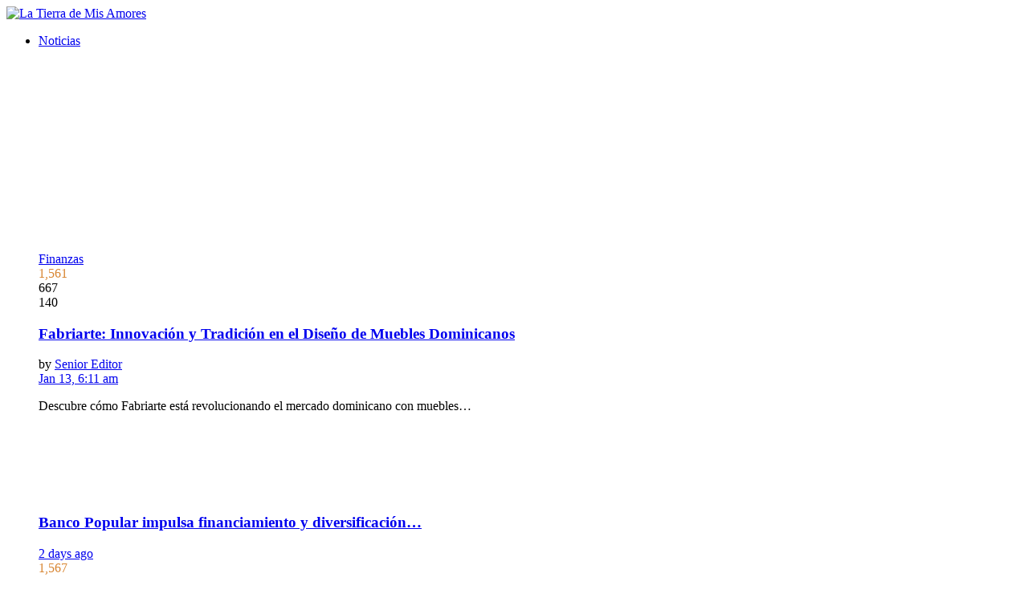

--- FILE ---
content_type: text/html; charset=UTF-8
request_url: https://latierrademisamores.com/noticias-dominicanas/noticias-farandula/
body_size: 44956
content:
<!DOCTYPE html>
<html lang="en-US" prefix="og: https://ogp.me/ns#">
<head>
	<meta http-equiv="Content-Type" content="text/html; charset=UTF-8" />
	<meta name='viewport' content='width=device-width, initial-scale=1, user-scalable=yes' />
	<link rel="profile" href="http://gmpg.org/xfn/11" />
	<link rel="pingback" href="https://latierrademisamores.com/xmlrpc.php" />
	<!-- Google tag (gtag.js) consent mode dataLayer added by Site Kit -->
<script type="text/javascript" id="google_gtagjs-js-consent-mode-data-layer">
/* <![CDATA[ */
window.dataLayer = window.dataLayer || [];function gtag(){dataLayer.push(arguments);}
gtag('consent', 'default', {"ad_personalization":"denied","ad_storage":"denied","ad_user_data":"denied","analytics_storage":"denied","functionality_storage":"denied","security_storage":"denied","personalization_storage":"denied","region":["AT","BE","BG","CH","CY","CZ","DE","DK","EE","ES","FI","FR","GB","GR","HR","HU","IE","IS","IT","LI","LT","LU","LV","MT","NL","NO","PL","PT","RO","SE","SI","SK"],"wait_for_update":500});
window._googlesitekitConsentCategoryMap = {"statistics":["analytics_storage"],"marketing":["ad_storage","ad_user_data","ad_personalization"],"functional":["functionality_storage","security_storage"],"preferences":["personalization_storage"]};
window._googlesitekitConsents = {"ad_personalization":"denied","ad_storage":"denied","ad_user_data":"denied","analytics_storage":"denied","functionality_storage":"denied","security_storage":"denied","personalization_storage":"denied","region":["AT","BE","BG","CH","CY","CZ","DE","DK","EE","ES","FI","FR","GB","GR","HR","HU","IE","IS","IT","LI","LT","LU","LV","MT","NL","NO","PL","PT","RO","SE","SI","SK"],"wait_for_update":500};
/* ]]> */
</script>
<!-- End Google tag (gtag.js) consent mode dataLayer added by Site Kit -->

<!-- Search Engine Optimization by Rank Math PRO - https://rankmath.com/ -->
<title>Farandula Archives | La Tierra de Mis Amores</title>
<meta name="robots" content="follow, index, max-snippet:-1, max-video-preview:-1, max-image-preview:large"/>
<link rel="canonical" href="https://latierrademisamores.com/noticias-dominicanas/noticias-farandula/" />
<link rel="next" href="https://latierrademisamores.com/noticias-dominicanas/noticias-farandula/page/2/" />
<meta property="og:locale" content="en_US" />
<meta property="og:type" content="article" />
<meta property="og:title" content="Farandula Archives | La Tierra de Mis Amores" />
<meta property="og:url" content="https://latierrademisamores.com/noticias-dominicanas/noticias-farandula/" />
<meta property="og:site_name" content="La Tierra de Mis Amores - Portal Dominicano de Noticias, Videos, Fotos, Música, Deporte, y lo mejor de República Dominicana." />
<meta name="twitter:card" content="summary_large_image" />
<meta name="twitter:title" content="Farandula Archives | La Tierra de Mis Amores" />
<meta name="twitter:label1" content="Posts" />
<meta name="twitter:data1" content="477" />
<script type="application/ld+json" class="rank-math-schema-pro">{"@context":"https://schema.org","@graph":[{"@type":"Place","@id":"https://latierrademisamores.com/#place","address":{"@type":"PostalAddress","streetAddress":"P.O Box 823915","addressLocality":"Pembroke Pines","addressRegion":"Florida","postalCode":"33082","addressCountry":"United States"}},{"@type":"Organization","@id":"https://latierrademisamores.com/#organization","name":"La Tierra de Mis Amores - Portal Dominicano de Noticias, Videos, Fotos, M\u00fasica, Deporte, y lo mejor de Rep\u00fablica Dominicana.","url":"https://latierrademisamores.com","email":"info@latierrademisamores.com","address":{"@type":"PostalAddress","streetAddress":"P.O Box 823915","addressLocality":"Pembroke Pines","addressRegion":"Florida","postalCode":"33082","addressCountry":"United States"},"logo":{"@type":"ImageObject","@id":"https://latierrademisamores.com/#logo","url":"https://latierrademisamores.com/wp-content/uploads/2023/07/THE_LOGO_COLOR_ROUND_180x180.png","contentUrl":"https://latierrademisamores.com/wp-content/uploads/2023/07/THE_LOGO_COLOR_ROUND_180x180.png","caption":"La Tierra de Mis Amores - Portal Dominicano de Noticias, Videos, Fotos, M\u00fasica, Deporte, y lo mejor de Rep\u00fablica Dominicana.","inLanguage":"en-US","width":"180","height":"180"},"contactPoint":[{"@type":"ContactPoint","telephone":"+1-305-460-8060","contactType":"customer support"}],"location":{"@id":"https://latierrademisamores.com/#place"}},{"@type":"WebSite","@id":"https://latierrademisamores.com/#website","url":"https://latierrademisamores.com","name":"La Tierra de Mis Amores - Portal Dominicano de Noticias, Videos, Fotos, M\u00fasica, Deporte, y lo mejor de Rep\u00fablica Dominicana.","alternateName":"La Tierra de Mis Amores - Lo Mejor de Rep\u00fablica Dominicana.","publisher":{"@id":"https://latierrademisamores.com/#organization"},"inLanguage":"en-US"},{"@type":"BreadcrumbList","@id":"https://latierrademisamores.com/noticias-dominicanas/noticias-farandula/#breadcrumb","itemListElement":[{"@type":"ListItem","position":"1","item":{"@id":"https://latierrademisamores.com","name":"Home"}},{"@type":"ListItem","position":"2","item":{"@id":"https://latierrademisamores.com/noticias-dominicanas/noticias-farandula/","name":"Farandula"}}]},{"@type":"CollectionPage","@id":"https://latierrademisamores.com/noticias-dominicanas/noticias-farandula/#webpage","url":"https://latierrademisamores.com/noticias-dominicanas/noticias-farandula/","name":"Farandula Archives | La Tierra de Mis Amores","isPartOf":{"@id":"https://latierrademisamores.com/#website"},"inLanguage":"en-US","breadcrumb":{"@id":"https://latierrademisamores.com/noticias-dominicanas/noticias-farandula/#breadcrumb"}}]}</script>
<!-- /Rank Math WordPress SEO plugin -->

<link rel='dns-prefetch' href='//www.googletagmanager.com' />
<link rel='dns-prefetch' href='//fonts.googleapis.com' />
<link rel="alternate" type="application/rss+xml" title="La Tierra de Mis Amores &raquo; Feed" href="https://latierrademisamores.com/feed/" />
<link rel="alternate" type="application/rss+xml" title="La Tierra de Mis Amores &raquo; Comments Feed" href="https://latierrademisamores.com/comments/feed/" />
<link rel="alternate" type="application/rss+xml" title="La Tierra de Mis Amores &raquo; Farandula Category Feed" href="https://latierrademisamores.com/noticias-dominicanas/noticias-farandula/feed/" />
<script>
			var ak_ajax_url = "https://latierrademisamores.com/?ajax-request=ak";
		</script><style id='wp-img-auto-sizes-contain-inline-css' type='text/css'>
img:is([sizes=auto i],[sizes^="auto," i]){contain-intrinsic-size:3000px 1500px}
/*# sourceURL=wp-img-auto-sizes-contain-inline-css */
</style>
<link rel='stylesheet' id='mycred-woo-frontend-css-css' href='https://latierrademisamores.com/wp-content/plugins/mycred/addons/gateway/carts/block-compatibility/build/mycred-woo-block-style.css?ver=1.4' type='text/css' media='all' />
<style id='wp-emoji-styles-inline-css' type='text/css'>

	img.wp-smiley, img.emoji {
		display: inline !important;
		border: none !important;
		box-shadow: none !important;
		height: 1em !important;
		width: 1em !important;
		margin: 0 0.07em !important;
		vertical-align: -0.1em !important;
		background: none !important;
		padding: 0 !important;
	}
/*# sourceURL=wp-emoji-styles-inline-css */
</style>
<link rel='stylesheet' id='wp-block-library-css' href='https://latierrademisamores.com/wp-includes/css/dist/block-library/style.min.css?ver=6.9' type='text/css' media='all' />
<style id='wp-block-library-theme-inline-css' type='text/css'>
.wp-block-audio :where(figcaption){color:#555;font-size:13px;text-align:center}.is-dark-theme .wp-block-audio :where(figcaption){color:#ffffffa6}.wp-block-audio{margin:0 0 1em}.wp-block-code{border:1px solid #ccc;border-radius:4px;font-family:Menlo,Consolas,monaco,monospace;padding:.8em 1em}.wp-block-embed :where(figcaption){color:#555;font-size:13px;text-align:center}.is-dark-theme .wp-block-embed :where(figcaption){color:#ffffffa6}.wp-block-embed{margin:0 0 1em}.blocks-gallery-caption{color:#555;font-size:13px;text-align:center}.is-dark-theme .blocks-gallery-caption{color:#ffffffa6}:root :where(.wp-block-image figcaption){color:#555;font-size:13px;text-align:center}.is-dark-theme :root :where(.wp-block-image figcaption){color:#ffffffa6}.wp-block-image{margin:0 0 1em}.wp-block-pullquote{border-bottom:4px solid;border-top:4px solid;color:currentColor;margin-bottom:1.75em}.wp-block-pullquote :where(cite),.wp-block-pullquote :where(footer),.wp-block-pullquote__citation{color:currentColor;font-size:.8125em;font-style:normal;text-transform:uppercase}.wp-block-quote{border-left:.25em solid;margin:0 0 1.75em;padding-left:1em}.wp-block-quote cite,.wp-block-quote footer{color:currentColor;font-size:.8125em;font-style:normal;position:relative}.wp-block-quote:where(.has-text-align-right){border-left:none;border-right:.25em solid;padding-left:0;padding-right:1em}.wp-block-quote:where(.has-text-align-center){border:none;padding-left:0}.wp-block-quote.is-large,.wp-block-quote.is-style-large,.wp-block-quote:where(.is-style-plain){border:none}.wp-block-search .wp-block-search__label{font-weight:700}.wp-block-search__button{border:1px solid #ccc;padding:.375em .625em}:where(.wp-block-group.has-background){padding:1.25em 2.375em}.wp-block-separator.has-css-opacity{opacity:.4}.wp-block-separator{border:none;border-bottom:2px solid;margin-left:auto;margin-right:auto}.wp-block-separator.has-alpha-channel-opacity{opacity:1}.wp-block-separator:not(.is-style-wide):not(.is-style-dots){width:100px}.wp-block-separator.has-background:not(.is-style-dots){border-bottom:none;height:1px}.wp-block-separator.has-background:not(.is-style-wide):not(.is-style-dots){height:2px}.wp-block-table{margin:0 0 1em}.wp-block-table td,.wp-block-table th{word-break:normal}.wp-block-table :where(figcaption){color:#555;font-size:13px;text-align:center}.is-dark-theme .wp-block-table :where(figcaption){color:#ffffffa6}.wp-block-video :where(figcaption){color:#555;font-size:13px;text-align:center}.is-dark-theme .wp-block-video :where(figcaption){color:#ffffffa6}.wp-block-video{margin:0 0 1em}:root :where(.wp-block-template-part.has-background){margin-bottom:0;margin-top:0;padding:1.25em 2.375em}
/*# sourceURL=/wp-includes/css/dist/block-library/theme.min.css */
</style>
<style id='classic-theme-styles-inline-css' type='text/css'>
/*! This file is auto-generated */
.wp-block-button__link{color:#fff;background-color:#32373c;border-radius:9999px;box-shadow:none;text-decoration:none;padding:calc(.667em + 2px) calc(1.333em + 2px);font-size:1.125em}.wp-block-file__button{background:#32373c;color:#fff;text-decoration:none}
/*# sourceURL=/wp-includes/css/classic-themes.min.css */
</style>
<style id='bp-login-form-style-inline-css' type='text/css'>
.widget_bp_core_login_widget .bp-login-widget-user-avatar{float:left}.widget_bp_core_login_widget .bp-login-widget-user-links{margin-left:70px}#bp-login-widget-form label{display:block;font-weight:600;margin:15px 0 5px;width:auto}#bp-login-widget-form input[type=password],#bp-login-widget-form input[type=text]{background-color:#fafafa;border:1px solid #d6d6d6;border-radius:0;font:inherit;font-size:100%;padding:.5em;width:100%}#bp-login-widget-form .bp-login-widget-register-link,#bp-login-widget-form .login-submit{display:inline;width:-moz-fit-content;width:fit-content}#bp-login-widget-form .bp-login-widget-register-link{margin-left:1em}#bp-login-widget-form .bp-login-widget-register-link a{filter:invert(1)}#bp-login-widget-form .bp-login-widget-pwd-link{font-size:80%}

/*# sourceURL=https://latierrademisamores.com/wp-content/plugins/buddypress/bp-core/blocks/login-form/index.css */
</style>
<style id='bp-primary-nav-style-inline-css' type='text/css'>
.buddypress_object_nav .bp-navs{background:#0000;clear:both;overflow:hidden}.buddypress_object_nav .bp-navs ul{margin:0;padding:0}.buddypress_object_nav .bp-navs ul li{list-style:none;margin:0}.buddypress_object_nav .bp-navs ul li a,.buddypress_object_nav .bp-navs ul li span{border:0;display:block;padding:5px 10px;text-decoration:none}.buddypress_object_nav .bp-navs ul li .count{background:#eaeaea;border:1px solid #ccc;border-radius:50%;color:#555;display:inline-block;font-size:12px;margin-left:2px;padding:3px 6px;text-align:center;vertical-align:middle}.buddypress_object_nav .bp-navs ul li a .count:empty{display:none}.buddypress_object_nav .bp-navs ul li.last select{max-width:185px}.buddypress_object_nav .bp-navs ul li.current a,.buddypress_object_nav .bp-navs ul li.selected a{color:#333;opacity:1}.buddypress_object_nav .bp-navs ul li.current a .count,.buddypress_object_nav .bp-navs ul li.selected a .count{background-color:#fff}.buddypress_object_nav .bp-navs ul li.dynamic a .count,.buddypress_object_nav .bp-navs ul li.dynamic.current a .count,.buddypress_object_nav .bp-navs ul li.dynamic.selected a .count{background-color:#5087e5;border:0;color:#fafafa}.buddypress_object_nav .bp-navs ul li.dynamic a:hover .count{background-color:#5087e5;border:0;color:#fff}.buddypress_object_nav .main-navs.dir-navs{margin-bottom:20px}.buddypress_object_nav .bp-navs.group-create-links ul li.current a{text-align:center}.buddypress_object_nav .bp-navs.group-create-links ul li:not(.current),.buddypress_object_nav .bp-navs.group-create-links ul li:not(.current) a{color:#767676}.buddypress_object_nav .bp-navs.group-create-links ul li:not(.current) a:focus,.buddypress_object_nav .bp-navs.group-create-links ul li:not(.current) a:hover{background:none;color:#555}.buddypress_object_nav .bp-navs.group-create-links ul li:not(.current) a[disabled]:focus,.buddypress_object_nav .bp-navs.group-create-links ul li:not(.current) a[disabled]:hover{color:#767676}

/*# sourceURL=https://latierrademisamores.com/wp-content/plugins/buddypress/bp-core/blocks/primary-nav/index.css */
</style>
<style id='bp-member-style-inline-css' type='text/css'>
[data-type="bp/member"] input.components-placeholder__input{border:1px solid #757575;border-radius:2px;flex:1 1 auto;padding:6px 8px}.bp-block-member{position:relative}.bp-block-member .member-content{display:flex}.bp-block-member .user-nicename{display:block}.bp-block-member .user-nicename a{border:none;color:currentColor;text-decoration:none}.bp-block-member .bp-profile-button{width:100%}.bp-block-member .bp-profile-button a.button{bottom:10px;display:inline-block;margin:18px 0 0;position:absolute;right:0}.bp-block-member.has-cover .item-header-avatar,.bp-block-member.has-cover .member-content,.bp-block-member.has-cover .member-description{z-index:2}.bp-block-member.has-cover .member-content,.bp-block-member.has-cover .member-description{padding-top:75px}.bp-block-member.has-cover .bp-member-cover-image{background-color:#c5c5c5;background-position:top;background-repeat:no-repeat;background-size:cover;border:0;display:block;height:150px;left:0;margin:0;padding:0;position:absolute;top:0;width:100%;z-index:1}.bp-block-member img.avatar{height:auto;width:auto}.bp-block-member.avatar-none .item-header-avatar{display:none}.bp-block-member.avatar-none.has-cover{min-height:200px}.bp-block-member.avatar-full{min-height:150px}.bp-block-member.avatar-full .item-header-avatar{width:180px}.bp-block-member.avatar-thumb .member-content{align-items:center;min-height:50px}.bp-block-member.avatar-thumb .item-header-avatar{width:70px}.bp-block-member.avatar-full.has-cover{min-height:300px}.bp-block-member.avatar-full.has-cover .item-header-avatar{width:200px}.bp-block-member.avatar-full.has-cover img.avatar{background:#fffc;border:2px solid #fff;margin-left:20px}.bp-block-member.avatar-thumb.has-cover .item-header-avatar{padding-top:75px}.entry .entry-content .bp-block-member .user-nicename a{border:none;color:currentColor;text-decoration:none}

/*# sourceURL=https://latierrademisamores.com/wp-content/plugins/buddypress/bp-members/blocks/member/index.css */
</style>
<style id='bp-members-style-inline-css' type='text/css'>
[data-type="bp/members"] .components-placeholder.is-appender{min-height:0}[data-type="bp/members"] .components-placeholder.is-appender .components-placeholder__label:empty{display:none}[data-type="bp/members"] .components-placeholder input.components-placeholder__input{border:1px solid #757575;border-radius:2px;flex:1 1 auto;padding:6px 8px}[data-type="bp/members"].avatar-none .member-description{width:calc(100% - 44px)}[data-type="bp/members"].avatar-full .member-description{width:calc(100% - 224px)}[data-type="bp/members"].avatar-thumb .member-description{width:calc(100% - 114px)}[data-type="bp/members"] .member-content{position:relative}[data-type="bp/members"] .member-content .is-right{position:absolute;right:2px;top:2px}[data-type="bp/members"] .columns-2 .member-content .member-description,[data-type="bp/members"] .columns-3 .member-content .member-description,[data-type="bp/members"] .columns-4 .member-content .member-description{padding-left:44px;width:calc(100% - 44px)}[data-type="bp/members"] .columns-3 .is-right{right:-10px}[data-type="bp/members"] .columns-4 .is-right{right:-50px}.bp-block-members.is-grid{display:flex;flex-wrap:wrap;padding:0}.bp-block-members.is-grid .member-content{margin:0 1.25em 1.25em 0;width:100%}@media(min-width:600px){.bp-block-members.columns-2 .member-content{width:calc(50% - .625em)}.bp-block-members.columns-2 .member-content:nth-child(2n){margin-right:0}.bp-block-members.columns-3 .member-content{width:calc(33.33333% - .83333em)}.bp-block-members.columns-3 .member-content:nth-child(3n){margin-right:0}.bp-block-members.columns-4 .member-content{width:calc(25% - .9375em)}.bp-block-members.columns-4 .member-content:nth-child(4n){margin-right:0}}.bp-block-members .member-content{display:flex;flex-direction:column;padding-bottom:1em;text-align:center}.bp-block-members .member-content .item-header-avatar,.bp-block-members .member-content .member-description{width:100%}.bp-block-members .member-content .item-header-avatar{margin:0 auto}.bp-block-members .member-content .item-header-avatar img.avatar{display:inline-block}@media(min-width:600px){.bp-block-members .member-content{flex-direction:row;text-align:left}.bp-block-members .member-content .item-header-avatar,.bp-block-members .member-content .member-description{width:auto}.bp-block-members .member-content .item-header-avatar{margin:0}}.bp-block-members .member-content .user-nicename{display:block}.bp-block-members .member-content .user-nicename a{border:none;color:currentColor;text-decoration:none}.bp-block-members .member-content time{color:#767676;display:block;font-size:80%}.bp-block-members.avatar-none .item-header-avatar{display:none}.bp-block-members.avatar-full{min-height:190px}.bp-block-members.avatar-full .item-header-avatar{width:180px}.bp-block-members.avatar-thumb .member-content{min-height:80px}.bp-block-members.avatar-thumb .item-header-avatar{width:70px}.bp-block-members.columns-2 .member-content,.bp-block-members.columns-3 .member-content,.bp-block-members.columns-4 .member-content{display:block;text-align:center}.bp-block-members.columns-2 .member-content .item-header-avatar,.bp-block-members.columns-3 .member-content .item-header-avatar,.bp-block-members.columns-4 .member-content .item-header-avatar{margin:0 auto}.bp-block-members img.avatar{height:auto;max-width:-moz-fit-content;max-width:fit-content;width:auto}.bp-block-members .member-content.has-activity{align-items:center}.bp-block-members .member-content.has-activity .item-header-avatar{padding-right:1em}.bp-block-members .member-content.has-activity .wp-block-quote{margin-bottom:0;text-align:left}.bp-block-members .member-content.has-activity .wp-block-quote cite a,.entry .entry-content .bp-block-members .user-nicename a{border:none;color:currentColor;text-decoration:none}

/*# sourceURL=https://latierrademisamores.com/wp-content/plugins/buddypress/bp-members/blocks/members/index.css */
</style>
<style id='bp-dynamic-members-style-inline-css' type='text/css'>
.bp-dynamic-block-container .item-options{font-size:.5em;margin:0 0 1em;padding:1em 0}.bp-dynamic-block-container .item-options a.selected{font-weight:600}.bp-dynamic-block-container ul.item-list{list-style:none;margin:1em 0;padding-left:0}.bp-dynamic-block-container ul.item-list li{margin-bottom:1em}.bp-dynamic-block-container ul.item-list li:after,.bp-dynamic-block-container ul.item-list li:before{content:" ";display:table}.bp-dynamic-block-container ul.item-list li:after{clear:both}.bp-dynamic-block-container ul.item-list li .item-avatar{float:left;width:60px}.bp-dynamic-block-container ul.item-list li .item{margin-left:70px}

/*# sourceURL=https://latierrademisamores.com/wp-content/plugins/buddypress/bp-members/blocks/dynamic-members/index.css */
</style>
<style id='bp-online-members-style-inline-css' type='text/css'>
.widget_bp_core_whos_online_widget .avatar-block,[data-type="bp/online-members"] .avatar-block{display:flex;flex-flow:row wrap}.widget_bp_core_whos_online_widget .avatar-block img,[data-type="bp/online-members"] .avatar-block img{margin:.5em}

/*# sourceURL=https://latierrademisamores.com/wp-content/plugins/buddypress/bp-members/blocks/online-members/index.css */
</style>
<style id='bp-active-members-style-inline-css' type='text/css'>
.widget_bp_core_recently_active_widget .avatar-block,[data-type="bp/active-members"] .avatar-block{display:flex;flex-flow:row wrap}.widget_bp_core_recently_active_widget .avatar-block img,[data-type="bp/active-members"] .avatar-block img{margin:.5em}

/*# sourceURL=https://latierrademisamores.com/wp-content/plugins/buddypress/bp-members/blocks/active-members/index.css */
</style>
<style id='bp-latest-activities-style-inline-css' type='text/css'>
.bp-latest-activities .components-flex.components-select-control select[multiple]{height:auto;padding:0 8px}.bp-latest-activities .components-flex.components-select-control select[multiple]+.components-input-control__suffix svg{display:none}.bp-latest-activities-block a,.entry .entry-content .bp-latest-activities-block a{border:none;text-decoration:none}.bp-latest-activities-block .activity-list.item-list blockquote{border:none;padding:0}.bp-latest-activities-block .activity-list.item-list blockquote .activity-item:not(.mini){box-shadow:1px 0 4px #00000026;padding:0 1em;position:relative}.bp-latest-activities-block .activity-list.item-list blockquote .activity-item:not(.mini):after,.bp-latest-activities-block .activity-list.item-list blockquote .activity-item:not(.mini):before{border-color:#0000;border-style:solid;content:"";display:block;height:0;left:15px;position:absolute;width:0}.bp-latest-activities-block .activity-list.item-list blockquote .activity-item:not(.mini):before{border-top-color:#00000026;border-width:9px;bottom:-18px;left:14px}.bp-latest-activities-block .activity-list.item-list blockquote .activity-item:not(.mini):after{border-top-color:#fff;border-width:8px;bottom:-16px}.bp-latest-activities-block .activity-list.item-list blockquote .activity-item.mini .avatar{display:inline-block;height:20px;margin-right:2px;vertical-align:middle;width:20px}.bp-latest-activities-block .activity-list.item-list footer{align-items:center;display:flex}.bp-latest-activities-block .activity-list.item-list footer img.avatar{border:none;display:inline-block;margin-right:.5em}.bp-latest-activities-block .activity-list.item-list footer .activity-time-since{font-size:90%}.bp-latest-activities-block .widget-error{border-left:4px solid #0b80a4;box-shadow:1px 0 4px #00000026}.bp-latest-activities-block .widget-error p{padding:0 1em}

/*# sourceURL=https://latierrademisamores.com/wp-content/plugins/buddypress/bp-activity/blocks/latest-activities/index.css */
</style>
<link rel='stylesheet' id='aiimagepro-index-css' href='https://latierrademisamores.com/wp-content/plugins/ai-image-pro/gutenberg/build/style-index.css?ver=1668b772e53e24825d8c' type='text/css' media='all' />
<link rel='stylesheet' id='buzzeditor-block-style-css' href='https://latierrademisamores.com/wp-content/plugins/buzzeditor/css/blocks.style.build.css?ver=2.7.0' type='text/css' media='all' />
<style id='global-styles-inline-css' type='text/css'>
:root{--wp--preset--aspect-ratio--square: 1;--wp--preset--aspect-ratio--4-3: 4/3;--wp--preset--aspect-ratio--3-4: 3/4;--wp--preset--aspect-ratio--3-2: 3/2;--wp--preset--aspect-ratio--2-3: 2/3;--wp--preset--aspect-ratio--16-9: 16/9;--wp--preset--aspect-ratio--9-16: 9/16;--wp--preset--color--black: #000000;--wp--preset--color--cyan-bluish-gray: #abb8c3;--wp--preset--color--white: #ffffff;--wp--preset--color--pale-pink: #f78da7;--wp--preset--color--vivid-red: #cf2e2e;--wp--preset--color--luminous-vivid-orange: #ff6900;--wp--preset--color--luminous-vivid-amber: #fcb900;--wp--preset--color--light-green-cyan: #7bdcb5;--wp--preset--color--vivid-green-cyan: #00d084;--wp--preset--color--pale-cyan-blue: #8ed1fc;--wp--preset--color--vivid-cyan-blue: #0693e3;--wp--preset--color--vivid-purple: #9b51e0;--wp--preset--gradient--vivid-cyan-blue-to-vivid-purple: linear-gradient(135deg,rgb(6,147,227) 0%,rgb(155,81,224) 100%);--wp--preset--gradient--light-green-cyan-to-vivid-green-cyan: linear-gradient(135deg,rgb(122,220,180) 0%,rgb(0,208,130) 100%);--wp--preset--gradient--luminous-vivid-amber-to-luminous-vivid-orange: linear-gradient(135deg,rgb(252,185,0) 0%,rgb(255,105,0) 100%);--wp--preset--gradient--luminous-vivid-orange-to-vivid-red: linear-gradient(135deg,rgb(255,105,0) 0%,rgb(207,46,46) 100%);--wp--preset--gradient--very-light-gray-to-cyan-bluish-gray: linear-gradient(135deg,rgb(238,238,238) 0%,rgb(169,184,195) 100%);--wp--preset--gradient--cool-to-warm-spectrum: linear-gradient(135deg,rgb(74,234,220) 0%,rgb(151,120,209) 20%,rgb(207,42,186) 40%,rgb(238,44,130) 60%,rgb(251,105,98) 80%,rgb(254,248,76) 100%);--wp--preset--gradient--blush-light-purple: linear-gradient(135deg,rgb(255,206,236) 0%,rgb(152,150,240) 100%);--wp--preset--gradient--blush-bordeaux: linear-gradient(135deg,rgb(254,205,165) 0%,rgb(254,45,45) 50%,rgb(107,0,62) 100%);--wp--preset--gradient--luminous-dusk: linear-gradient(135deg,rgb(255,203,112) 0%,rgb(199,81,192) 50%,rgb(65,88,208) 100%);--wp--preset--gradient--pale-ocean: linear-gradient(135deg,rgb(255,245,203) 0%,rgb(182,227,212) 50%,rgb(51,167,181) 100%);--wp--preset--gradient--electric-grass: linear-gradient(135deg,rgb(202,248,128) 0%,rgb(113,206,126) 100%);--wp--preset--gradient--midnight: linear-gradient(135deg,rgb(2,3,129) 0%,rgb(40,116,252) 100%);--wp--preset--font-size--small: 13px;--wp--preset--font-size--medium: 20px;--wp--preset--font-size--large: 36px;--wp--preset--font-size--x-large: 42px;--wp--preset--spacing--20: 0.44rem;--wp--preset--spacing--30: 0.67rem;--wp--preset--spacing--40: 1rem;--wp--preset--spacing--50: 1.5rem;--wp--preset--spacing--60: 2.25rem;--wp--preset--spacing--70: 3.38rem;--wp--preset--spacing--80: 5.06rem;--wp--preset--shadow--natural: 6px 6px 9px rgba(0, 0, 0, 0.2);--wp--preset--shadow--deep: 12px 12px 50px rgba(0, 0, 0, 0.4);--wp--preset--shadow--sharp: 6px 6px 0px rgba(0, 0, 0, 0.2);--wp--preset--shadow--outlined: 6px 6px 0px -3px rgb(255, 255, 255), 6px 6px rgb(0, 0, 0);--wp--preset--shadow--crisp: 6px 6px 0px rgb(0, 0, 0);}:where(.is-layout-flex){gap: 0.5em;}:where(.is-layout-grid){gap: 0.5em;}body .is-layout-flex{display: flex;}.is-layout-flex{flex-wrap: wrap;align-items: center;}.is-layout-flex > :is(*, div){margin: 0;}body .is-layout-grid{display: grid;}.is-layout-grid > :is(*, div){margin: 0;}:where(.wp-block-columns.is-layout-flex){gap: 2em;}:where(.wp-block-columns.is-layout-grid){gap: 2em;}:where(.wp-block-post-template.is-layout-flex){gap: 1.25em;}:where(.wp-block-post-template.is-layout-grid){gap: 1.25em;}.has-black-color{color: var(--wp--preset--color--black) !important;}.has-cyan-bluish-gray-color{color: var(--wp--preset--color--cyan-bluish-gray) !important;}.has-white-color{color: var(--wp--preset--color--white) !important;}.has-pale-pink-color{color: var(--wp--preset--color--pale-pink) !important;}.has-vivid-red-color{color: var(--wp--preset--color--vivid-red) !important;}.has-luminous-vivid-orange-color{color: var(--wp--preset--color--luminous-vivid-orange) !important;}.has-luminous-vivid-amber-color{color: var(--wp--preset--color--luminous-vivid-amber) !important;}.has-light-green-cyan-color{color: var(--wp--preset--color--light-green-cyan) !important;}.has-vivid-green-cyan-color{color: var(--wp--preset--color--vivid-green-cyan) !important;}.has-pale-cyan-blue-color{color: var(--wp--preset--color--pale-cyan-blue) !important;}.has-vivid-cyan-blue-color{color: var(--wp--preset--color--vivid-cyan-blue) !important;}.has-vivid-purple-color{color: var(--wp--preset--color--vivid-purple) !important;}.has-black-background-color{background-color: var(--wp--preset--color--black) !important;}.has-cyan-bluish-gray-background-color{background-color: var(--wp--preset--color--cyan-bluish-gray) !important;}.has-white-background-color{background-color: var(--wp--preset--color--white) !important;}.has-pale-pink-background-color{background-color: var(--wp--preset--color--pale-pink) !important;}.has-vivid-red-background-color{background-color: var(--wp--preset--color--vivid-red) !important;}.has-luminous-vivid-orange-background-color{background-color: var(--wp--preset--color--luminous-vivid-orange) !important;}.has-luminous-vivid-amber-background-color{background-color: var(--wp--preset--color--luminous-vivid-amber) !important;}.has-light-green-cyan-background-color{background-color: var(--wp--preset--color--light-green-cyan) !important;}.has-vivid-green-cyan-background-color{background-color: var(--wp--preset--color--vivid-green-cyan) !important;}.has-pale-cyan-blue-background-color{background-color: var(--wp--preset--color--pale-cyan-blue) !important;}.has-vivid-cyan-blue-background-color{background-color: var(--wp--preset--color--vivid-cyan-blue) !important;}.has-vivid-purple-background-color{background-color: var(--wp--preset--color--vivid-purple) !important;}.has-black-border-color{border-color: var(--wp--preset--color--black) !important;}.has-cyan-bluish-gray-border-color{border-color: var(--wp--preset--color--cyan-bluish-gray) !important;}.has-white-border-color{border-color: var(--wp--preset--color--white) !important;}.has-pale-pink-border-color{border-color: var(--wp--preset--color--pale-pink) !important;}.has-vivid-red-border-color{border-color: var(--wp--preset--color--vivid-red) !important;}.has-luminous-vivid-orange-border-color{border-color: var(--wp--preset--color--luminous-vivid-orange) !important;}.has-luminous-vivid-amber-border-color{border-color: var(--wp--preset--color--luminous-vivid-amber) !important;}.has-light-green-cyan-border-color{border-color: var(--wp--preset--color--light-green-cyan) !important;}.has-vivid-green-cyan-border-color{border-color: var(--wp--preset--color--vivid-green-cyan) !important;}.has-pale-cyan-blue-border-color{border-color: var(--wp--preset--color--pale-cyan-blue) !important;}.has-vivid-cyan-blue-border-color{border-color: var(--wp--preset--color--vivid-cyan-blue) !important;}.has-vivid-purple-border-color{border-color: var(--wp--preset--color--vivid-purple) !important;}.has-vivid-cyan-blue-to-vivid-purple-gradient-background{background: var(--wp--preset--gradient--vivid-cyan-blue-to-vivid-purple) !important;}.has-light-green-cyan-to-vivid-green-cyan-gradient-background{background: var(--wp--preset--gradient--light-green-cyan-to-vivid-green-cyan) !important;}.has-luminous-vivid-amber-to-luminous-vivid-orange-gradient-background{background: var(--wp--preset--gradient--luminous-vivid-amber-to-luminous-vivid-orange) !important;}.has-luminous-vivid-orange-to-vivid-red-gradient-background{background: var(--wp--preset--gradient--luminous-vivid-orange-to-vivid-red) !important;}.has-very-light-gray-to-cyan-bluish-gray-gradient-background{background: var(--wp--preset--gradient--very-light-gray-to-cyan-bluish-gray) !important;}.has-cool-to-warm-spectrum-gradient-background{background: var(--wp--preset--gradient--cool-to-warm-spectrum) !important;}.has-blush-light-purple-gradient-background{background: var(--wp--preset--gradient--blush-light-purple) !important;}.has-blush-bordeaux-gradient-background{background: var(--wp--preset--gradient--blush-bordeaux) !important;}.has-luminous-dusk-gradient-background{background: var(--wp--preset--gradient--luminous-dusk) !important;}.has-pale-ocean-gradient-background{background: var(--wp--preset--gradient--pale-ocean) !important;}.has-electric-grass-gradient-background{background: var(--wp--preset--gradient--electric-grass) !important;}.has-midnight-gradient-background{background: var(--wp--preset--gradient--midnight) !important;}.has-small-font-size{font-size: var(--wp--preset--font-size--small) !important;}.has-medium-font-size{font-size: var(--wp--preset--font-size--medium) !important;}.has-large-font-size{font-size: var(--wp--preset--font-size--large) !important;}.has-x-large-font-size{font-size: var(--wp--preset--font-size--x-large) !important;}
:where(.wp-block-post-template.is-layout-flex){gap: 1.25em;}:where(.wp-block-post-template.is-layout-grid){gap: 1.25em;}
:where(.wp-block-term-template.is-layout-flex){gap: 1.25em;}:where(.wp-block-term-template.is-layout-grid){gap: 1.25em;}
:where(.wp-block-columns.is-layout-flex){gap: 2em;}:where(.wp-block-columns.is-layout-grid){gap: 2em;}
:root :where(.wp-block-pullquote){font-size: 1.5em;line-height: 1.6;}
/*# sourceURL=global-styles-inline-css */
</style>
<link rel='stylesheet' id='bbp-default-css' href='https://latierrademisamores.com/wp-content/plugins/bbpress/templates/default/css/bbpress.min.css?ver=2.6.14' type='text/css' media='all' />
<link rel='stylesheet' id='contact-form-7-css' href='https://latierrademisamores.com/wp-content/plugins/contact-form-7/includes/css/styles.css?ver=6.1.4' type='text/css' media='all' />
<link rel='stylesheet' id='swpm.common-css' href='https://latierrademisamores.com/wp-content/plugins/simple-membership/css/swpm.common.css?ver=4.6.9' type='text/css' media='all' />
<link rel='stylesheet' id='simply-gallery-block-frontend-css' href='https://latierrademisamores.com/wp-content/plugins/simply-gallery-block-premium/blocks/pgc_sgb.min.style.css?ver=3.2.6' type='text/css' media='all' />
<link rel='stylesheet' id='pgc-simply-gallery-plugin-lightbox-style-css' href='https://latierrademisamores.com/wp-content/plugins/simply-gallery-block-premium/plugins/pgc_sgb_lightbox.min.style.css?ver=3.2.6' type='text/css' media='all' />
<link rel='stylesheet' id='woocommerce-layout-css' href='https://latierrademisamores.com/wp-content/plugins/woocommerce/assets/css/woocommerce-layout.css?ver=10.3.7' type='text/css' media='all' />
<link rel='stylesheet' id='woocommerce-smallscreen-css' href='https://latierrademisamores.com/wp-content/plugins/woocommerce/assets/css/woocommerce-smallscreen.css?ver=10.3.7' type='text/css' media='only screen and (max-width: 768px)' />
<link rel='stylesheet' id='woocommerce-general-css' href='https://latierrademisamores.com/wp-content/plugins/woocommerce/assets/css/woocommerce.css?ver=10.3.7' type='text/css' media='all' />
<style id='woocommerce-inline-inline-css' type='text/css'>
.woocommerce form .form-row .required { visibility: visible; }
/*# sourceURL=woocommerce-inline-inline-css */
</style>
<link rel='stylesheet' id='brands-styles-css' href='https://latierrademisamores.com/wp-content/plugins/woocommerce/assets/css/brands.css?ver=10.3.7' type='text/css' media='all' />
<link rel='stylesheet' id='cute-alert-css' href='https://latierrademisamores.com/wp-content/plugins/metform/public/assets/lib/cute-alert/style.css?ver=4.0.8' type='text/css' media='all' />
<link rel='stylesheet' id='text-editor-style-css' href='https://latierrademisamores.com/wp-content/plugins/metform/public/assets/css/text-editor.css?ver=4.0.8' type='text/css' media='all' />
<link crossorigin="anonymous" rel='stylesheet' id='ak-generated-fonts-css' href='https://fonts.googleapis.com/css2?family=Inter:wght@500&#038;family=Poppins:wght@700&#038;display=swap' type='text/css' media='all' />
<link rel='stylesheet' id='buzzeditor-style-css' href='https://latierrademisamores.com/wp-content/plugins/buzzeditor/css/style.css?ver=2.7.0' type='text/css' media='all' />
<link rel='stylesheet' id='tablepress-default-css' href='https://latierrademisamores.com/wp-content/plugins/tablepress/css/build/default.css?ver=3.2.5' type='text/css' media='all' />
<link rel='stylesheet' id='ak-anim-css' href='https://latierrademisamores.com/wp-content/plugins/ak-framework/assets/css/ak-anim.css?ver=2.7.0' type='text/css' media='all' />
<link rel='stylesheet' id='fontawesome-css' href='https://latierrademisamores.com/wp-content/plugins/ak-framework/assets/css/fontawesome.min.css' type='text/css' media='all' />
<link rel='stylesheet' id='magnific-popup-css' href='https://latierrademisamores.com/wp-content/themes/newsy/assets/css/magnific-popup.css?ver=2.6.5' type='text/css' media='all' />
<link rel='stylesheet' id='newsy-akfi-css' href='https://latierrademisamores.com/wp-content/themes/newsy/assets/css/akfi.css?ver=2.6.5' type='text/css' media='all' />
<link rel='stylesheet' id='newsy-frontend-css' href='https://latierrademisamores.com/wp-content/themes/newsy/assets/css/style.css?ver=2.6.5' type='text/css' media='all' />
<link rel='stylesheet' id='tiny-slider-css' href='https://latierrademisamores.com/wp-content/plugins/ak-framework/assets/lib/tiny-slider/tiny-slider.min.css' type='text/css' media='all' />
<link rel='stylesheet' id='newsy-elements-css' href='https://latierrademisamores.com/wp-content/plugins/newsy-elements/assets/css/style.css?ver=2.7.0' type='text/css' media='all' />
<link rel='stylesheet' id='newsy-woocommerce-css' href='https://latierrademisamores.com/wp-content/themes/newsy/assets/css/woocommerce.css?ver=2.6.5' type='text/css' media='all' />
<link rel='stylesheet' id='newsy-demo-style-css' href='https://latierrademisamores.com/wp-content/themes/newsy/includes/demos/default/style.css?ver=2.6.5' type='text/css' media='all' />
<link rel='stylesheet' id='newsy-membership-css' href='https://latierrademisamores.com/wp-content/plugins/newsy-membership/css/style.css?ver=1.0.0' type='text/css' media='all' />
<link rel='stylesheet' id='newsy-nsfw-css' href='https://latierrademisamores.com/wp-content/plugins/newsy-nsfw/css/style.css?ver=2.2.0' type='text/css' media='all' />
<link rel='stylesheet' id='newsy-reaction-css' href='https://latierrademisamores.com/wp-content/plugins/newsy-reaction/css/style.css?ver=2.6.5' type='text/css' media='all' />
<link rel='stylesheet' id='newsy-social-counter-css' href='https://latierrademisamores.com/wp-content/plugins/newsy-social-counter/css/style.css?ver=2.6.0' type='text/css' media='all' />
<link rel='stylesheet' id='ak-generated-css-css' href='https://latierrademisamores.com/wp-content/uploads/ak_framework/UI6UlVLai22WGiI.css' type='text/css' media='all' />
<script type="text/javascript" src="https://latierrademisamores.com/wp-includes/js/jquery/jquery.min.js?ver=3.7.1" id="jquery-core-js"></script>
<script type="text/javascript" src="https://latierrademisamores.com/wp-includes/js/jquery/jquery-migrate.min.js?ver=3.4.1" id="jquery-migrate-js"></script>
<script type="text/javascript" src="https://latierrademisamores.com/wp-content/plugins/woocommerce/assets/js/jquery-blockui/jquery.blockUI.min.js?ver=2.7.0-wc.10.3.7" id="wc-jquery-blockui-js" data-wp-strategy="defer"></script>
<script type="text/javascript" id="wc-add-to-cart-js-extra">
/* <![CDATA[ */
var wc_add_to_cart_params = {"ajax_url":"/wp-admin/admin-ajax.php","wc_ajax_url":"/?wc-ajax=%%endpoint%%","i18n_view_cart":"View cart","cart_url":"https://latierrademisamores.com/cart/","is_cart":"","cart_redirect_after_add":"no"};
//# sourceURL=wc-add-to-cart-js-extra
/* ]]> */
</script>
<script type="text/javascript" src="https://latierrademisamores.com/wp-content/plugins/woocommerce/assets/js/frontend/add-to-cart.min.js?ver=10.3.7" id="wc-add-to-cart-js" data-wp-strategy="defer"></script>
<script type="text/javascript" src="https://latierrademisamores.com/wp-content/plugins/woocommerce/assets/js/js-cookie/js.cookie.min.js?ver=2.1.4-wc.10.3.7" id="wc-js-cookie-js" defer="defer" data-wp-strategy="defer"></script>
<script type="text/javascript" id="woocommerce-js-extra">
/* <![CDATA[ */
var woocommerce_params = {"ajax_url":"/wp-admin/admin-ajax.php","wc_ajax_url":"/?wc-ajax=%%endpoint%%","i18n_password_show":"Show password","i18n_password_hide":"Hide password"};
//# sourceURL=woocommerce-js-extra
/* ]]> */
</script>
<script type="text/javascript" src="https://latierrademisamores.com/wp-content/plugins/woocommerce/assets/js/frontend/woocommerce.min.js?ver=10.3.7" id="woocommerce-js" defer="defer" data-wp-strategy="defer"></script>
<script type="text/javascript" src="https://latierrademisamores.com/wp-content/plugins/js_composer/assets/js/vendors/woocommerce-add-to-cart.js?ver=7.8" id="vc_woocommerce-add-to-cart-js-js"></script>
<script type="text/javascript" src="https://latierrademisamores.com/wp-content/plugins/mycred/addons/badges/assets/js/front.js?ver=1.3" id="mycred-badge-front-js"></script>

<!-- Google tag (gtag.js) snippet added by Site Kit -->
<!-- Google Analytics snippet added by Site Kit -->
<script type="text/javascript" src="https://www.googletagmanager.com/gtag/js?id=GT-MKBWFT9" id="google_gtagjs-js" async></script>
<script type="text/javascript" id="google_gtagjs-js-after">
/* <![CDATA[ */
window.dataLayer = window.dataLayer || [];function gtag(){dataLayer.push(arguments);}
gtag("set","linker",{"domains":["latierrademisamores.com"]});
gtag("js", new Date());
gtag("set", "developer_id.dZTNiMT", true);
gtag("config", "GT-MKBWFT9");
//# sourceURL=google_gtagjs-js-after
/* ]]> */
</script>
<script></script><link rel="https://api.w.org/" href="https://latierrademisamores.com/wp-json/" /><link rel="alternate" title="JSON" type="application/json" href="https://latierrademisamores.com/wp-json/wp/v2/categories/73" /><link rel="EditURI" type="application/rsd+xml" title="RSD" href="https://latierrademisamores.com/xmlrpc.php?rsd" />
<meta name="generator" content="WordPress 6.9" />

	<script type="text/javascript">var ajaxurl = 'https://latierrademisamores.com/wp-admin/admin-ajax.php';</script>

<meta name="generator" content="Site Kit by Google 1.170.0" /><noscript><style>.simply-gallery-amp{ display: block !important; }</style></noscript><noscript><style>.sgb-preloader{ display: none !important; }</style></noscript>	<noscript><style>.woocommerce-product-gallery{ opacity: 1 !important; }</style></noscript>
	
<!-- Google AdSense meta tags added by Site Kit -->
<meta name="google-adsense-platform-account" content="ca-host-pub-2644536267352236">
<meta name="google-adsense-platform-domain" content="sitekit.withgoogle.com">
<!-- End Google AdSense meta tags added by Site Kit -->
<meta name="generator" content="Elementor 3.33.3; features: additional_custom_breakpoints; settings: css_print_method-external, google_font-enabled, font_display-swap">
			<style>
				.e-con.e-parent:nth-of-type(n+4):not(.e-lazyloaded):not(.e-no-lazyload),
				.e-con.e-parent:nth-of-type(n+4):not(.e-lazyloaded):not(.e-no-lazyload) * {
					background-image: none !important;
				}
				@media screen and (max-height: 1024px) {
					.e-con.e-parent:nth-of-type(n+3):not(.e-lazyloaded):not(.e-no-lazyload),
					.e-con.e-parent:nth-of-type(n+3):not(.e-lazyloaded):not(.e-no-lazyload) * {
						background-image: none !important;
					}
				}
				@media screen and (max-height: 640px) {
					.e-con.e-parent:nth-of-type(n+2):not(.e-lazyloaded):not(.e-no-lazyload),
					.e-con.e-parent:nth-of-type(n+2):not(.e-lazyloaded):not(.e-no-lazyload) * {
						background-image: none !important;
					}
				}
			</style>
			<meta name="generator" content="Powered by WPBakery Page Builder - drag and drop page builder for WordPress."/>
<!-- There is no amphtml version available for this URL. --><script type='application/ld+json'>{"@context":"http:\/\/schema.org","@type":"Organization","@id":"https:\/\/latierrademisamores.com\/#organization","url":"https:\/\/latierrademisamores.com\/","name":"\"La Tierra de Mis Amores\"","logo":{"@type":"ImageObject","url":""},"sameAs":[]}</script>
<script type='application/ld+json'>{"@context":"http:\/\/schema.org","@type":"WebSite","@id":"https:\/\/latierrademisamores.com\/#website","url":"https:\/\/latierrademisamores.com\/","name":"\"La Tierra de Mis Amores\"","potentialAction":{"@type":"SearchAction","target":"https:\/\/latierrademisamores.com\/?s={search_term_string}","query-input":"required name=search_term_string"}}</script>
<link rel="icon" href="https://latierrademisamores.com/wp-content/uploads/2023/08/THE_LOGO_COLOR_ROUND_180x180-75x75.png" sizes="32x32" />
<link rel="icon" href="https://latierrademisamores.com/wp-content/uploads/2023/08/THE_LOGO_COLOR_ROUND_180x180.png" sizes="192x192" />
<link rel="apple-touch-icon" href="https://latierrademisamores.com/wp-content/uploads/2023/08/THE_LOGO_COLOR_ROUND_180x180.png" />
<meta name="msapplication-TileImage" content="https://latierrademisamores.com/wp-content/uploads/2023/08/THE_LOGO_COLOR_ROUND_180x180.png" />
<noscript><style> .wpb_animate_when_almost_visible { opacity: 1; }</style></noscript></head>
<body class="bp-nouveau archive category category-noticias-farandula category-73 wp-embed-responsive wp-theme-newsy wp-child-theme-newsy-child theme-newsy woocommerce-no-js sticky-sidebars-active wpb-js-composer js-comp-ver-7.8 vc_responsive elementor-default elementor-kit-7 full-width">

<script type="text/javascript" id="bbp-swap-no-js-body-class">
	document.body.className = document.body.className.replace( 'bbp-no-js', 'bbp-js' );
</script>

	<div class="ak-main-bg-wrap"></div>
	
	<!-- The Main Wrapper
	============================================= -->
	<div class="ak-main-wrap">

		
		<div class="ak-header-wrap ak-header-bottom-shadow">
	<div class="ak-container">
			<div class="ak-bar ak-header-bar ak-mid-bar  full-width clearfix">
			<div class="container">
				<div class="ak-bar-inner">
				<div class="ak-row ak-row-items-middle">
										<div class="ak-column ak-column-left ak-column-normal">
						<div class="ak-inner-row ak-row-items-middle ak-justify-content-left">
							<div class="ak-bar-item ak-header-logo">
        <div class="site-title ak-logo-wrap ak-logo-main ak-logo-image">
            <a href="https://latierrademisamores.com/">
                <img class="site-logo" src="https://latierrademisamores.com/wp-content/uploads/2023/05/LTDMA_Logo_122x45.png" srcset="https://latierrademisamores.com/wp-content/uploads/2023/05/LTDMA_Logo_122x45.png 1x, https://latierrademisamores.com/wp-content/uploads/2023/05/LTDMA_Logo_122x45.png 2x" alt="La Tierra de Mis Amores" data-light-src="https://latierrademisamores.com/wp-content/uploads/2023/05/LTDMA_Logo_122x45.png" data-light-srcset="https://latierrademisamores.com/wp-content/uploads/2023/05/LTDMA_Logo_122x45.png 1x, https://latierrademisamores.com/wp-content/uploads/2023/05/LTDMA_Logo_122x45.png 2x" data-dark-src="https://latierrademisamores.com/wp-content/uploads/2023/05/LTDMA_Logo_122x45.png" data-dark-srcset="https://latierrademisamores.com/wp-content/uploads/2023/05/LTDMA_Logo_122x45.png 1x, https://latierrademisamores.com/wp-content/uploads/2023/05/LTDMA_Logo_122x45.png 2x" width="122" height="45">
            </a>
        </div>
    </div>						</div>
					</div>
											<div class="ak-column ak-column-center ak-column-grow">
						<div class="ak-inner-row ak-row-items-middle ak-justify-content-left">
							<div class="ak-bar-item ak-header-main-menu ak-menu-more-enabled">
	<ul id="menu-main-navigation" class="ak-menu ak-main-menu ak-menu-wide ak-menu-style-1 ak-main-menu"><li id="menu-item-221" class="menu-item menu-item-type-taxonomy menu-item-object-category current-category-ancestor menu-term-38 menu-item-has-children menu-item-has-mega menu-item-mega-big-small-posts menu-item-221"><a href="https://latierrademisamores.com/noticias-dominicanas/"><span>Noticias</span></a><div class="ak-mega-menu ak-mega-big-small-posts ak-anim ak-anim-fade-in"><div class="ak-container">
	<div class="ak-block ak-block-5  ak-block-width-3 clearfix" id="block_696792a980d2c_1"><div class="ak-block-inner clearfix"><div class="ak-block-posts clearfix"><div class="row"><div class="col-sm-4">		<article class="ak-module ak-module-2 ak-column-module clearfix post-35795 post type-post status-publish format-standard has-post-thumbnail  category-noticias-finanzas category-noticias-dominicanas tag-dominican-republic tag-noticias-dominicanas tag-republica-dominicana-2">
			<div class="ak-module-inner clearfix">
				<div class="ak-module-featured">
					<div class="ak-module-badges"></div><div class="ak-featured-cover"><a href="https://latierrademisamores.com/noticias-dominicanas/fabriarte-innovacion-y-tradicion-en-el-diseno-de-muebles-dominicanos/" class="ak-featured-link" rel="bookmark" title="Fabriarte: Innovación y Tradición en el Diseño de Muebles Dominicanos"><div class="ak-featured-thumb lazy-thumb size-715" ><img fetchpriority="high" width="350" height="250" src="[data-uri]" class="attachment-newsy_350x250 size-newsy_350x250 lazyload wp-post-image" alt="Fabriarte" decoding="async" data-src="https://latierrademisamores.com/wp-content/uploads/2026/01/fabriarte-innovacion-tradicion-diseno-muebles-dominicanos-fp_376a7ccef1-350x250.jpg" data-sizes="auto" data-srcset="https://latierrademisamores.com/wp-content/uploads/2026/01/fabriarte-innovacion-tradicion-diseno-muebles-dominicanos-fp_376a7ccef1-350x250.jpg 350w, https://latierrademisamores.com/wp-content/uploads/2026/01/fabriarte-innovacion-tradicion-diseno-muebles-dominicanos-fp_376a7ccef1-120x86.jpg 120w, https://latierrademisamores.com/wp-content/uploads/2026/01/fabriarte-innovacion-tradicion-diseno-muebles-dominicanos-fp_376a7ccef1-750x536.jpg 750w" data-expand="700" /></div></a></div><div class="ak-module-terms badge"><a class="term-74" href="https://latierrademisamores.com/noticias-dominicanas/noticias-finanzas/">Finanzas</a></div><div class="ak-module-featured-meta"> <div class="ak-module-view-count"><span style="color:#d88531"><i class="ak-icon  ak-fi akfi-power"></i><span class="count">1,561</span></span></div> <div class="ak-module-share-count"><i class="ak-icon fa fa-share"></i><span class="count">667</span></div><div class="ak-module-voting-count"><i class="ak-icon akfi-import_export"></i><span class="count">140</span></div></div>				</div>
				<div class="ak-module-details">
					<h3 class="ak-module-title"><a href="https://latierrademisamores.com/noticias-dominicanas/fabriarte-innovacion-y-tradicion-en-el-diseno-de-muebles-dominicanos/" rel="bookmark" title="Fabriarte: Innovación y Tradición en el Diseño de Muebles Dominicanos">Fabriarte: Innovación y Tradición en el Diseño de Muebles Dominicanos</a></h3><div class="ak-module-meta"><div class="ak-module-author">by <a href="https://latierrademisamores.com/members/senior-editor/" class="ak-module-author-name">Senior Editor</a></div><div class="ak-module-time"><a href="https://latierrademisamores.com/noticias-dominicanas/fabriarte-innovacion-y-tradicion-en-el-diseno-de-muebles-dominicanos/" class="ak-module-meta-published"><i class="ak-icon akfi-schedule"></i>Jan 13, 6:11 am</a></div></div><div class="ak-module-summary"><p>Descubre cómo Fabriarte está revolucionando el mercado dominicano con muebles&hellip;</p></div>				</div>
			</div>
		</article>
		</div><div class="col-sm-4">		<article class="ak-module ak-module-1-small ak-column-module clearfix post-35787 post type-post status-publish format-standard has-post-thumbnail  category-noticias-dominicanas category-noticias-turismo tag-dominican-republic tag-noticias-dominicanas tag-republica-dominicana-2">
			<div class="ak-module-inner clearfix">
				<div class="ak-module-featured">
					<div class="ak-featured-cover"><a href="https://latierrademisamores.com/noticias-dominicanas/banco-popular-impulsa-financiamiento-y-diversificacion-del-turismo-dominicano-en-fitur-2026/" class="ak-featured-link" rel="bookmark" title="Banco Popular impulsa financiamiento y diversificación del turismo dominicano en FITUR 2026"><div class="ak-featured-thumb lazy-thumb size-715" ><img width="120" height="86" src="[data-uri]" class="attachment-newsy_120x86 size-newsy_120x86 lazyload wp-post-image" alt="Banco Popular Dominicano" decoding="async" data-src="https://latierrademisamores.com/wp-content/uploads/2026/01/banco-popular-financiamiento-diversificacion-turismo-fitur-2026-fp_376a7ccef1-120x86.jpg" data-sizes="auto" data-srcset="https://latierrademisamores.com/wp-content/uploads/2026/01/banco-popular-financiamiento-diversificacion-turismo-fitur-2026-fp_376a7ccef1-120x86.jpg 120w, https://latierrademisamores.com/wp-content/uploads/2026/01/banco-popular-financiamiento-diversificacion-turismo-fitur-2026-fp_376a7ccef1-350x250.jpg 350w, https://latierrademisamores.com/wp-content/uploads/2026/01/banco-popular-financiamiento-diversificacion-turismo-fitur-2026-fp_376a7ccef1-750x536.jpg 750w" data-expand="700" /></div></a></div>				</div>
				<div class="ak-module-details">
					<h3 class="ak-module-title"><a href="https://latierrademisamores.com/noticias-dominicanas/banco-popular-impulsa-financiamiento-y-diversificacion-del-turismo-dominicano-en-fitur-2026/" rel="bookmark" title="Banco Popular impulsa financiamiento y diversificación del turismo dominicano en FITUR 2026">Banco Popular impulsa financiamiento y diversificación&hellip;</a></h3><div class="ak-module-meta"><div class="ak-module-time"><a href="https://latierrademisamores.com/noticias-dominicanas/banco-popular-impulsa-financiamiento-y-diversificacion-del-turismo-dominicano-en-fitur-2026/" class="ak-module-meta-published"><i class="ak-icon akfi-schedule"></i>2 days ago</a></div> <div class="ak-module-view-count"><span style="color:#d88531"><i class="ak-icon  ak-fi akfi-power"></i><span class="count">1,567</span></span></div> <div class="ak-module-share-count"><i class="ak-icon fa fa-share"></i><span class="count">669</span></div><div class="ak-module-voting-count"><i class="ak-icon akfi-import_export"></i><span class="count">141</span></div></div>				</div>
			</div>
		</article>
				<article class="ak-module ak-module-1-small ak-column-module clearfix post-35783 post type-post status-publish format-standard has-post-thumbnail  category-noticias-dominicanas category-noticias-turismo tag-dominican-republic tag-noticias-dominicanas tag-republica-dominicana-2">
			<div class="ak-module-inner clearfix">
				<div class="ak-module-featured">
					<div class="ak-featured-cover"><a href="https://latierrademisamores.com/noticias-dominicanas/ministro-david-collado-impulsa-la-promocion-cultural-y-turistica-dominicana-en-nueva-york-con-la-ruta-en-la-linea-a-del-tren/" class="ak-featured-link" rel="bookmark" title="Ministro David Collado impulsa la promoción cultural y turística dominicana en Nueva York con la ruta en la Línea A del tren"><div class="ak-featured-thumb lazy-thumb size-715" ><img loading="lazy" width="120" height="86" src="[data-uri]" class="attachment-newsy_120x86 size-newsy_120x86 lazyload wp-post-image" alt="Ministro David Collado" decoding="async" data-src="https://latierrademisamores.com/wp-content/uploads/2026/01/ministro-david-collado-promociona-turismo-ruta-linea-a-tren-nueva-york-fp_376a7ccef1-120x86.jpg" data-sizes="auto" data-srcset="https://latierrademisamores.com/wp-content/uploads/2026/01/ministro-david-collado-promociona-turismo-ruta-linea-a-tren-nueva-york-fp_376a7ccef1-120x86.jpg 120w, https://latierrademisamores.com/wp-content/uploads/2026/01/ministro-david-collado-promociona-turismo-ruta-linea-a-tren-nueva-york-fp_376a7ccef1-786x570.jpg 786w, https://latierrademisamores.com/wp-content/uploads/2026/01/ministro-david-collado-promociona-turismo-ruta-linea-a-tren-nueva-york-fp_376a7ccef1-350x250.jpg 350w, https://latierrademisamores.com/wp-content/uploads/2026/01/ministro-david-collado-promociona-turismo-ruta-linea-a-tren-nueva-york-fp_376a7ccef1-750x536.jpg 750w" data-expand="700" /></div></a></div>				</div>
				<div class="ak-module-details">
					<h3 class="ak-module-title"><a href="https://latierrademisamores.com/noticias-dominicanas/ministro-david-collado-impulsa-la-promocion-cultural-y-turistica-dominicana-en-nueva-york-con-la-ruta-en-la-linea-a-del-tren/" rel="bookmark" title="Ministro David Collado impulsa la promoción cultural y turística dominicana en Nueva York con la ruta en la Línea A del tren">Ministro David Collado impulsa la promoción cultural y&hellip;</a></h3><div class="ak-module-meta"><div class="ak-module-time"><a href="https://latierrademisamores.com/noticias-dominicanas/ministro-david-collado-impulsa-la-promocion-cultural-y-turistica-dominicana-en-nueva-york-con-la-ruta-en-la-linea-a-del-tren/" class="ak-module-meta-published"><i class="ak-icon akfi-schedule"></i>3 days ago</a></div> <div class="ak-module-view-count"><span style="color:#d88531"><i class="ak-icon  ak-fi akfi-power"></i><span class="count">1,561</span></span></div> <div class="ak-module-share-count"><i class="ak-icon fa fa-share"></i><span class="count">667</span></div><div class="ak-module-voting-count"><i class="ak-icon akfi-import_export"></i><span class="count">140</span></div></div>				</div>
			</div>
		</article>
				<article class="ak-module ak-module-1-small ak-column-module clearfix post-35778 post type-post status-publish format-standard has-post-thumbnail  category-noticias-dominicanas category-noticias-politica tag-dominican-republic tag-noticias-dominicanas tag-republica-dominicana-2">
			<div class="ak-module-inner clearfix">
				<div class="ak-module-featured">
					<div class="ak-featured-cover"><a href="https://latierrademisamores.com/noticias-dominicanas/guillermo-moreno-reafirma-el-compromiso-dominicano-con-la-soberania-y-la-paz-en-america-latina/" class="ak-featured-link" rel="bookmark" title="Guillermo Moreno reafirma el compromiso dominicano con la soberanía y la paz en América Latina"><div class="ak-featured-thumb lazy-thumb size-715" ><img loading="lazy" width="120" height="86" src="[data-uri]" class="attachment-newsy_120x86 size-newsy_120x86 lazyload wp-post-image" alt="Guillermo Moreno" decoding="async" data-src="https://latierrademisamores.com/wp-content/uploads/2026/01/guillermo-moreno-compromiso-soberania-paz-america-latina-fp_376a7ccef1-120x86.jpg" data-sizes="auto" data-srcset="https://latierrademisamores.com/wp-content/uploads/2026/01/guillermo-moreno-compromiso-soberania-paz-america-latina-fp_376a7ccef1-120x86.jpg 120w, https://latierrademisamores.com/wp-content/uploads/2026/01/guillermo-moreno-compromiso-soberania-paz-america-latina-fp_376a7ccef1-350x250.jpg 350w, https://latierrademisamores.com/wp-content/uploads/2026/01/guillermo-moreno-compromiso-soberania-paz-america-latina-fp_376a7ccef1-750x536.jpg 750w" data-expand="700" /></div></a></div>				</div>
				<div class="ak-module-details">
					<h3 class="ak-module-title"><a href="https://latierrademisamores.com/noticias-dominicanas/guillermo-moreno-reafirma-el-compromiso-dominicano-con-la-soberania-y-la-paz-en-america-latina/" rel="bookmark" title="Guillermo Moreno reafirma el compromiso dominicano con la soberanía y la paz en América Latina">Guillermo Moreno reafirma el compromiso dominicano con&hellip;</a></h3><div class="ak-module-meta"><div class="ak-module-time"><a href="https://latierrademisamores.com/noticias-dominicanas/guillermo-moreno-reafirma-el-compromiso-dominicano-con-la-soberania-y-la-paz-en-america-latina/" class="ak-module-meta-published"><i class="ak-icon akfi-schedule"></i>4 days ago</a></div> <div class="ak-module-view-count"><span style="color:#d88531"><i class="ak-icon  ak-fi akfi-power"></i><span class="count">1,561</span></span></div> <div class="ak-module-share-count"><i class="ak-icon fa fa-share"></i><span class="count">667</span></div><div class="ak-module-voting-count"><i class="ak-icon akfi-import_export"></i><span class="count">140</span></div></div>				</div>
			</div>
		</article>
				<article class="ak-module ak-module-1-small ak-column-module clearfix post-35774 post type-post status-publish format-standard has-post-thumbnail  category-noticias-ciencia category-noticias-dominicanas tag-dominican-republic tag-noticias-dominicanas tag-republica-dominicana-2">
			<div class="ak-module-inner clearfix">
				<div class="ak-module-featured">
					<div class="ak-featured-cover"><a href="https://latierrademisamores.com/noticias-dominicanas/avances-cientificos-y-normativos-impulsan-el-sector-de-hidrocarburos-en-republica-dominicana/" class="ak-featured-link" rel="bookmark" title="Avances Científicos y Normativos Impulsan el Sector de Hidrocarburos en República Dominicana"><div class="ak-featured-thumb lazy-thumb size-715" ><img loading="lazy" width="120" height="86" src="[data-uri]" class="attachment-newsy_120x86 size-newsy_120x86 lazyload wp-post-image" alt="sector hidrocarburos República Dominicana" decoding="async" data-src="https://latierrademisamores.com/wp-content/uploads/2026/01/avances-cientificos-normativos-sector-hidrocarburos-republica-dominicana-fp_376a7ccef1-120x86.jpg" data-sizes="auto" data-srcset="https://latierrademisamores.com/wp-content/uploads/2026/01/avances-cientificos-normativos-sector-hidrocarburos-republica-dominicana-fp_376a7ccef1-120x86.jpg 120w, https://latierrademisamores.com/wp-content/uploads/2026/01/avances-cientificos-normativos-sector-hidrocarburos-republica-dominicana-fp_376a7ccef1-350x250.jpg 350w" data-expand="700" /></div></a></div>				</div>
				<div class="ak-module-details">
					<h3 class="ak-module-title"><a href="https://latierrademisamores.com/noticias-dominicanas/avances-cientificos-y-normativos-impulsan-el-sector-de-hidrocarburos-en-republica-dominicana/" rel="bookmark" title="Avances Científicos y Normativos Impulsan el Sector de Hidrocarburos en República Dominicana">Avances Científicos y Normativos Impulsan el Sector de&hellip;</a></h3><div class="ak-module-meta"><div class="ak-module-time"><a href="https://latierrademisamores.com/noticias-dominicanas/avances-cientificos-y-normativos-impulsan-el-sector-de-hidrocarburos-en-republica-dominicana/" class="ak-module-meta-published"><i class="ak-icon akfi-schedule"></i>5 days ago</a></div> <div class="ak-module-view-count"><span style="color:#d88531"><i class="ak-icon  ak-fi akfi-power"></i><span class="count">1,565</span></span></div> <div class="ak-module-share-count"><i class="ak-icon fa fa-share"></i><span class="count">668</span></div><div class="ak-module-voting-count"><i class="ak-icon akfi-import_export"></i><span class="count">141</span></div></div>				</div>
			</div>
		</article>
		</div><div class="col-sm-4">		<article class="ak-module ak-module-1-small ak-column-module clearfix post-35770 post type-post status-publish format-standard has-post-thumbnail  category-noticias-dominicanas category-noticias-politica tag-dominican-republic tag-noticias-dominicanas tag-republica-dominicana-2">
			<div class="ak-module-inner clearfix">
				<div class="ak-module-featured">
					<div class="ak-featured-cover"><a href="https://latierrademisamores.com/noticias-dominicanas/room-grupo-creativo-destaca-a-republica-dominicana-en-los-reed-latino-awards-2025/" class="ak-featured-link" rel="bookmark" title="ROOM Grupo Creativo destaca a República Dominicana en los Reed Latino Awards 2025"><div class="ak-featured-thumb lazy-thumb size-715" ><img loading="lazy" width="120" height="86" src="[data-uri]" class="attachment-newsy_120x86 size-newsy_120x86 lazyload wp-post-image" alt="ROOM Grupo Creativo" decoding="async" data-src="https://latierrademisamores.com/wp-content/uploads/2026/01/room-grupo-creativo-destaca-republica-dominicana-reed-latino-awards-2025-fp_376a7ccef1-120x86.jpg" data-sizes="auto" data-srcset="https://latierrademisamores.com/wp-content/uploads/2026/01/room-grupo-creativo-destaca-republica-dominicana-reed-latino-awards-2025-fp_376a7ccef1-120x86.jpg 120w, https://latierrademisamores.com/wp-content/uploads/2026/01/room-grupo-creativo-destaca-republica-dominicana-reed-latino-awards-2025-fp_376a7ccef1-350x250.jpg 350w, https://latierrademisamores.com/wp-content/uploads/2026/01/room-grupo-creativo-destaca-republica-dominicana-reed-latino-awards-2025-fp_376a7ccef1-750x536.jpg 750w" data-expand="700" /></div></a></div>				</div>
				<div class="ak-module-details">
					<h3 class="ak-module-title"><a href="https://latierrademisamores.com/noticias-dominicanas/room-grupo-creativo-destaca-a-republica-dominicana-en-los-reed-latino-awards-2025/" rel="bookmark" title="ROOM Grupo Creativo destaca a República Dominicana en los Reed Latino Awards 2025">ROOM Grupo Creativo destaca a República Dominicana en&hellip;</a></h3><div class="ak-module-meta"><div class="ak-module-time"><a href="https://latierrademisamores.com/noticias-dominicanas/room-grupo-creativo-destaca-a-republica-dominicana-en-los-reed-latino-awards-2025/" class="ak-module-meta-published"><i class="ak-icon akfi-schedule"></i>6 days ago</a></div> <div class="ak-module-view-count"><span style="color:#d88531"><i class="ak-icon  ak-fi akfi-power"></i><span class="count">1,574</span></span></div> <div class="ak-module-share-count"><i class="ak-icon fa fa-share"></i><span class="count">670</span></div><div class="ak-module-voting-count"><i class="ak-icon akfi-import_export"></i><span class="count">142</span></div></div>				</div>
			</div>
		</article>
				<article class="ak-module ak-module-1-small ak-column-module clearfix post-35766 post type-post status-publish format-standard has-post-thumbnail  category-noticias-dominicanas category-noticias-politica tag-dominican-republic tag-noticias-dominicanas tag-republica-dominicana-2">
			<div class="ak-module-inner clearfix">
				<div class="ak-module-featured">
					<div class="ak-featured-cover"><a href="https://latierrademisamores.com/noticias-dominicanas/analisis-profundo-del-caso-senasa-lecciones-para-fortalecer-la-transparencia-y-el-control-en-republica-dominicana/" class="ak-featured-link" rel="bookmark" title="Análisis profundo del caso SeNaSa: Lecciones para fortalecer la transparencia y el control en República Dominicana"><div class="ak-featured-thumb lazy-thumb size-715" ><img loading="lazy" width="120" height="86" src="[data-uri]" class="attachment-newsy_120x86 size-newsy_120x86 lazyload wp-post-image" alt="Caso SeNaSa" decoding="async" data-src="https://latierrademisamores.com/wp-content/uploads/2026/01/analisis-caso-senasa-transparencia-control-republica-dominicana-fp_376a7ccef1-120x86.jpg" data-sizes="auto" data-srcset="https://latierrademisamores.com/wp-content/uploads/2026/01/analisis-caso-senasa-transparencia-control-republica-dominicana-fp_376a7ccef1-120x86.jpg 120w, https://latierrademisamores.com/wp-content/uploads/2026/01/analisis-caso-senasa-transparencia-control-republica-dominicana-fp_376a7ccef1-350x250.jpg 350w" data-expand="700" /></div></a></div>				</div>
				<div class="ak-module-details">
					<h3 class="ak-module-title"><a href="https://latierrademisamores.com/noticias-dominicanas/analisis-profundo-del-caso-senasa-lecciones-para-fortalecer-la-transparencia-y-el-control-en-republica-dominicana/" rel="bookmark" title="Análisis profundo del caso SeNaSa: Lecciones para fortalecer la transparencia y el control en República Dominicana">Análisis profundo del caso SeNaSa: Lecciones para&hellip;</a></h3><div class="ak-module-meta"><div class="ak-module-time"><a href="https://latierrademisamores.com/noticias-dominicanas/analisis-profundo-del-caso-senasa-lecciones-para-fortalecer-la-transparencia-y-el-control-en-republica-dominicana/" class="ak-module-meta-published"><i class="ak-icon akfi-schedule"></i>1 week ago</a></div> <div class="ak-module-view-count"><span style="color:#d88531"><i class="ak-icon  ak-fi akfi-power"></i><span class="count">1,565</span></span></div> <div class="ak-module-share-count"><i class="ak-icon fa fa-share"></i><span class="count">668</span></div><div class="ak-module-voting-count"><i class="ak-icon akfi-import_export"></i><span class="count">141</span></div></div>				</div>
			</div>
		</article>
				<article class="ak-module ak-module-1-small ak-column-module clearfix post-35761 post type-post status-publish format-standard has-post-thumbnail  category-noticias-finanzas category-noticias-dominicanas tag-dominican-republic tag-noticias-dominicanas tag-republica-dominicana-2">
			<div class="ak-module-inner clearfix">
				<div class="ak-module-featured">
					<div class="ak-featured-cover"><a href="https://latierrademisamores.com/noticias-dominicanas/quienes-podran-comprar-su-primera-vivienda-o-invertir-en-bienes-raices-en-republica-dominicana-en-2026-una-guia-para-el-futuro-comprador/" class="ak-featured-link" rel="bookmark" title="¿Quiénes podrán comprar su primera vivienda o invertir en bienes raíces en República Dominicana en 2026? Una guía para el futuro comprador"><div class="ak-featured-thumb lazy-thumb size-715" ><img loading="lazy" width="120" height="86" src="[data-uri]" class="attachment-newsy_120x86 size-newsy_120x86 lazyload wp-post-image" alt="mercado inmobiliario República Dominicana" decoding="async" data-src="https://latierrademisamores.com/wp-content/uploads/2026/01/quienes-podran-comprar-su-primera-vivienda-o-invertir-en-bienes-raices-en-republica-dominicana-2026-fp_376a7ccef1-120x86.jpg" data-sizes="auto" data-srcset="https://latierrademisamores.com/wp-content/uploads/2026/01/quienes-podran-comprar-su-primera-vivienda-o-invertir-en-bienes-raices-en-republica-dominicana-2026-fp_376a7ccef1-120x86.jpg 120w, https://latierrademisamores.com/wp-content/uploads/2026/01/quienes-podran-comprar-su-primera-vivienda-o-invertir-en-bienes-raices-en-republica-dominicana-2026-fp_376a7ccef1-350x250.jpg 350w" data-expand="700" /></div></a></div>				</div>
				<div class="ak-module-details">
					<h3 class="ak-module-title"><a href="https://latierrademisamores.com/noticias-dominicanas/quienes-podran-comprar-su-primera-vivienda-o-invertir-en-bienes-raices-en-republica-dominicana-en-2026-una-guia-para-el-futuro-comprador/" rel="bookmark" title="¿Quiénes podrán comprar su primera vivienda o invertir en bienes raíces en República Dominicana en 2026? Una guía para el futuro comprador">¿Quiénes podrán comprar su primera vivienda o invertir&hellip;</a></h3><div class="ak-module-meta"><div class="ak-module-time"><a href="https://latierrademisamores.com/noticias-dominicanas/quienes-podran-comprar-su-primera-vivienda-o-invertir-en-bienes-raices-en-republica-dominicana-en-2026-una-guia-para-el-futuro-comprador/" class="ak-module-meta-published"><i class="ak-icon akfi-schedule"></i>1 week ago</a></div> <div class="ak-module-view-count"><span style="color:#d88531"><i class="ak-icon  ak-fi akfi-power"></i><span class="count">1,575</span></span></div> <div class="ak-module-share-count"><i class="ak-icon fa fa-share"></i><span class="count">673</span></div><div class="ak-module-voting-count"><i class="ak-icon akfi-import_export"></i><span class="count">142</span></div></div>				</div>
			</div>
		</article>
				<article class="ak-module ak-module-1-small ak-column-module clearfix post-35756 post type-post status-publish format-standard has-post-thumbnail  category-noticias-mi-pueblo category-noticias-dominicanas tag-dominican-republic tag-noticias-dominicanas tag-republica-dominicana-2">
			<div class="ak-module-inner clearfix">
				<div class="ak-module-featured">
					<div class="ak-featured-cover"><a href="https://latierrademisamores.com/noticias-dominicanas/conani-fortalece-la-proteccion-de-derechos-de-ninos-ninas-y-adolescentes-en-republica-dominicana-en-2025/" class="ak-featured-link" rel="bookmark" title="CONANI fortalece la protección de derechos de niños, niñas y adolescentes en República Dominicana en 2025"><div class="ak-featured-thumb lazy-thumb size-715" ><img loading="lazy" width="120" height="86" src="[data-uri]" class="attachment-newsy_120x86 size-newsy_120x86 lazyload wp-post-image" alt="CONANI" decoding="async" data-src="https://latierrademisamores.com/wp-content/uploads/2026/01/conani-proteccion-derechos-ninez-adolescentes-rd-2025-fp_376a7ccef1-120x86.jpg" data-sizes="auto" data-srcset="https://latierrademisamores.com/wp-content/uploads/2026/01/conani-proteccion-derechos-ninez-adolescentes-rd-2025-fp_376a7ccef1-120x86.jpg 120w, https://latierrademisamores.com/wp-content/uploads/2026/01/conani-proteccion-derechos-ninez-adolescentes-rd-2025-fp_376a7ccef1-350x250.jpg 350w" data-expand="700" /></div></a></div>				</div>
				<div class="ak-module-details">
					<h3 class="ak-module-title"><a href="https://latierrademisamores.com/noticias-dominicanas/conani-fortalece-la-proteccion-de-derechos-de-ninos-ninas-y-adolescentes-en-republica-dominicana-en-2025/" rel="bookmark" title="CONANI fortalece la protección de derechos de niños, niñas y adolescentes en República Dominicana en 2025">CONANI fortalece la protección de derechos de niños,&hellip;</a></h3><div class="ak-module-meta"><div class="ak-module-time"><a href="https://latierrademisamores.com/noticias-dominicanas/conani-fortalece-la-proteccion-de-derechos-de-ninos-ninas-y-adolescentes-en-republica-dominicana-en-2025/" class="ak-module-meta-published"><i class="ak-icon akfi-schedule"></i>1 week ago</a></div> <div class="ak-module-view-count"><span style="color:#d88531"><i class="ak-icon  ak-fi akfi-power"></i><span class="count">1,564</span></span></div> <div class="ak-module-share-count"><i class="ak-icon fa fa-share"></i><span class="count">668</span></div><div class="ak-module-voting-count"><i class="ak-icon akfi-import_export"></i><span class="count">141</span></div></div>				</div>
			</div>
		</article>
		</div></div></div></div></div></div>
</div></li>
<li id="menu-item-222" class="menu-item menu-item-type-taxonomy menu-item-object-category menu-term-44 menu-item-has-children menu-item-has-mega menu-item-mega-tabbed-posts menu-item-222"><a href="https://latierrademisamores.com/videos-dominicanos/"><span>Videos</span></a><div class="ak-mega-menu ak-mega-tabbed-posts ak-anim ak-anim-slide-in-down"><div class="ak-container">
	<div class="ak-block ak-block-list-2 ak-block-column  ak-block-width-3 ak-pagination-container next_prev clearfix" id="block_696792a980d2c_2"><div class="ak-block-header ak-block-header-style-1 no-title"><div class="ak-block-tabs"><ul class="ak-menu ak-menu-wide"><li class="menu-item"><a href="#" class="ak-tab-btn active" data-tab-id="block_696792a980d2c_2" data-filter="" data-filter-value="">All</a></li><li class="menu-item"><a href="#" class="ak-tab-btn term-81" data-tab-id="tab_696792a980d2c_3" data-filter="category" data-filter-value="81">Ciencia</a></li><li class="menu-item"><a href="#" class="ak-tab-btn term-82" data-tab-id="tab_696792a980d2c_4" data-filter="category" data-filter-value="82">Comedia</a></li><li class="menu-item"><a href="#" class="ak-tab-btn term-83" data-tab-id="tab_696792a980d2c_5" data-filter="category" data-filter-value="83">Cultura</a></li><li class="menu-item"><a href="#" class="ak-tab-btn term-84" data-tab-id="tab_696792a980d2c_6" data-filter="category" data-filter-value="84">Del Mundo</a></li><li class="menu-item"><a href="#" class="ak-tab-btn term-85" data-tab-id="tab_696792a980d2c_7" data-filter="category" data-filter-value="85">Deporte</a></li><li class="menu-item"><a href="#" class="ak-tab-btn term-86" data-tab-id="tab_696792a980d2c_8" data-filter="category" data-filter-value="86">Entretenimiento</a></li><li class="menu-item"><a href="#" class="ak-tab-btn term-87" data-tab-id="tab_696792a980d2c_9" data-filter="category" data-filter-value="87">Farandula</a></li><li class="menu-item"><a href="#" class="ak-tab-btn term-199" data-tab-id="tab_696792a980d2c_10" data-filter="category" data-filter-value="199">Finanzas</a></li><li class="menu-item"><a href="#" class="ak-tab-btn term-89" data-tab-id="tab_696792a980d2c_11" data-filter="category" data-filter-value="89">Mi Pueblo</a></li><li class="menu-item"><a href="#" class="ak-tab-btn term-90" data-tab-id="tab_696792a980d2c_12" data-filter="category" data-filter-value="90">Politica</a></li></ul></div></div><div class="ak-block-inner clearfix"><div class="ak-block-posts clearfix">		<article class="ak-module ak-module-2 ak-column-module ak-module-meta-hide ak-module-excerpt-hide clearfix post-26462 post type-post status-publish format-standard has-post-thumbnail  category-videos-dominicanos tag-dominican-republic tag-republica-dominicana tag-videos-dominicanos">
			<div class="ak-module-inner clearfix">
				<div class="ak-module-featured">
					<div class="ak-module-badges"></div><div class="ak-featured-cover"><a href="https://latierrademisamores.com/videos-dominicanos/pedro-rimer-el-compositor-y-arreglista-dominicano-detras-de-los-grandes-exitos-de-fernando-villalona-entrevista-exclusiva/" class="ak-featured-link" rel="bookmark" title="Pedro Rimer el compositor y arreglista dominicano detrás de los grandes éxitos de Fernando Villalona: entrevista exclusiva"><div class="ak-featured-thumb lazy-thumb size-715" ><img loading="lazy" width="350" height="250" src="[data-uri]" class="attachment-newsy_350x250 size-newsy_350x250 lazyload wp-post-image" alt="pedro rimer compositor arreglista dominicano exitos fernando villalona entrevista" decoding="async" data-src="https://latierrademisamores.com/wp-content/uploads/2025/07/pedro-rimer-compositor-arreglista-dominicano-exitos-fernando-villalona-entrevista-350x250.jpg" data-sizes="auto" data-srcset="https://latierrademisamores.com/wp-content/uploads/2025/07/pedro-rimer-compositor-arreglista-dominicano-exitos-fernando-villalona-entrevista-350x250.jpg 350w, https://latierrademisamores.com/wp-content/uploads/2025/07/pedro-rimer-compositor-arreglista-dominicano-exitos-fernando-villalona-entrevista-120x86.jpg 120w, https://latierrademisamores.com/wp-content/uploads/2025/07/pedro-rimer-compositor-arreglista-dominicano-exitos-fernando-villalona-entrevista-750x536.jpg 750w" data-expand="700"></div></a></div><div class="ak-module-terms badge"><a class="term-44" href="https://latierrademisamores.com/videos-dominicanos/">Videos</a></div>				</div>
				<div class="ak-module-details">
					<h3 class="ak-module-title"><a href="https://latierrademisamores.com/videos-dominicanos/pedro-rimer-el-compositor-y-arreglista-dominicano-detras-de-los-grandes-exitos-de-fernando-villalona-entrevista-exclusiva/" rel="bookmark" title="Pedro Rimer el compositor y arreglista dominicano detrás de los grandes éxitos de Fernando Villalona: entrevista exclusiva">Pedro Rimer el compositor y arreglista dominicano detrás de los grandes éxitos de Fernando Villalona: entrevista exclusiva</a></h3>				</div>
			</div>
		</article>
				<article class="ak-module ak-module-2 ak-column-module ak-module-meta-hide ak-module-excerpt-hide clearfix post-26461 post type-post status-publish format-standard has-post-thumbnail  category-videos-dominicanos tag-dominican-republic tag-republica-dominicana tag-videos-dominicanos">
			<div class="ak-module-inner clearfix">
				<div class="ak-module-featured">
					<div class="ak-module-badges"></div><div class="ak-featured-cover"><a href="https://latierrademisamores.com/videos-dominicanos/pedro-rimer-compositor-y-arreglista-de-exitos-de-fernando-villalona-historia-y-legado-musical-dominicano/" class="ak-featured-link" rel="bookmark" title="Pedro Rimer Compositor y Arreglista de Éxitos de Fernando Villalona: Historia y Legado Musical Dominicano"><div class="ak-featured-thumb lazy-thumb size-715" ><img loading="lazy" width="350" height="250" src="[data-uri]" class="attachment-newsy_350x250 size-newsy_350x250 lazyload wp-post-image" alt="pedro rimer compositor arreglista exitos fernando villalona historia legado musical dominicano" decoding="async" data-src="https://latierrademisamores.com/wp-content/uploads/2025/07/pedro-rimer-compositor-arreglista-exitos-fernando-villalona-historia-legado-musical-dominicano-350x250.jpg" data-sizes="auto" data-srcset="https://latierrademisamores.com/wp-content/uploads/2025/07/pedro-rimer-compositor-arreglista-exitos-fernando-villalona-historia-legado-musical-dominicano-350x250.jpg 350w, https://latierrademisamores.com/wp-content/uploads/2025/07/pedro-rimer-compositor-arreglista-exitos-fernando-villalona-historia-legado-musical-dominicano-120x86.jpg 120w, https://latierrademisamores.com/wp-content/uploads/2025/07/pedro-rimer-compositor-arreglista-exitos-fernando-villalona-historia-legado-musical-dominicano-750x536.jpg 750w" data-expand="700"></div></a></div><div class="ak-module-terms badge"><a class="term-44" href="https://latierrademisamores.com/videos-dominicanos/">Videos</a></div>				</div>
				<div class="ak-module-details">
					<h3 class="ak-module-title"><a href="https://latierrademisamores.com/videos-dominicanos/pedro-rimer-compositor-y-arreglista-de-exitos-de-fernando-villalona-historia-y-legado-musical-dominicano/" rel="bookmark" title="Pedro Rimer Compositor y Arreglista de Éxitos de Fernando Villalona: Historia y Legado Musical Dominicano">Pedro Rimer Compositor y Arreglista de Éxitos de Fernando Villalona: Historia y Legado Musical Dominicano</a></h3>				</div>
			</div>
		</article>
				<article class="ak-module ak-module-2 ak-column-module ak-module-meta-hide ak-module-excerpt-hide clearfix post-26317 post type-post status-publish format-standard has-post-thumbnail  category-videos-dominicanos tag-dominican-republic tag-republica-dominicana tag-videos-dominicanos">
			<div class="ak-module-inner clearfix">
				<div class="ak-module-featured">
					<div class="ak-module-badges"></div><div class="ak-featured-cover"><a href="https://latierrademisamores.com/videos-dominicanos/mi-primera-experiencia-inolvidable-en-el-festival-del-mango-en-bani-republica-dominicana-variedades-sabores-y-tradicion-dominicana/" class="ak-featured-link" rel="bookmark" title="Mi Primera Experiencia Inolvidable en el Festival del Mango en Baní República Dominicana: Variedades, Sabores y Tradición Dominicana"><div class="ak-featured-thumb lazy-thumb size-715" ><img loading="lazy" width="350" height="250" src="[data-uri]" class="attachment-newsy_350x250 size-newsy_350x250 lazyload wp-post-image" alt="mi primera experiencia festival mango bani republica dominicana variedades sabores tradicion" decoding="async" data-src="https://latierrademisamores.com/wp-content/uploads/2025/07/mi-primera-experiencia-festival-mango-bani-republica-dominicana-variedades-sabores-tradicion-350x250.jpg" data-sizes="auto" data-srcset="https://latierrademisamores.com/wp-content/uploads/2025/07/mi-primera-experiencia-festival-mango-bani-republica-dominicana-variedades-sabores-tradicion-350x250.jpg 350w, https://latierrademisamores.com/wp-content/uploads/2025/07/mi-primera-experiencia-festival-mango-bani-republica-dominicana-variedades-sabores-tradicion-120x86.jpg 120w, https://latierrademisamores.com/wp-content/uploads/2025/07/mi-primera-experiencia-festival-mango-bani-republica-dominicana-variedades-sabores-tradicion-750x536.jpg 750w" data-expand="700"></div></a></div><div class="ak-module-terms badge"><a class="term-44" href="https://latierrademisamores.com/videos-dominicanos/">Videos</a></div>				</div>
				<div class="ak-module-details">
					<h3 class="ak-module-title"><a href="https://latierrademisamores.com/videos-dominicanos/mi-primera-experiencia-inolvidable-en-el-festival-del-mango-en-bani-republica-dominicana-variedades-sabores-y-tradicion-dominicana/" rel="bookmark" title="Mi Primera Experiencia Inolvidable en el Festival del Mango en Baní República Dominicana: Variedades, Sabores y Tradición Dominicana">Mi Primera Experiencia Inolvidable en el Festival del Mango en Baní República Dominicana: Variedades, Sabores y Tradición Dominicana</a></h3>				</div>
			</div>
		</article>
		</div><div class="ak-pagination next_prev clearfix"><script>var ak_pagination_data_block_696792a980d2c_2 = {"atts":{"title":"","title_size":"","title_line_height":"","subtitle":"","subtitle_size":"","subtitle_line_height":"","title_url":"","title_url_text":"","icon":"","block_accent_color":"","header_style":"style-1","header_bg_color":"","header_line_color":"","header_title_color":"","header_subtitle_color":"","header_title_bg_color":"","header_icon_color":"","pagination":"next_prev","show_pagination_label":"","infinity_break_count":"3","tabs":"sub_cat_filter","tabs_all_text":"All","tabs_cat_filter":"","tabs_tax_filter":"","tabs_order_by_filter":"","tabs_more_menu":"no","count":3,"offset":"","post_type":"","post_status":"publish","time_filter":"","order_by":"latest","post_format":"","meta_query":[],"s":"","author":"","category":"44","post":"","taxonomy":"","taxonomy_relation":"","block_width":3,"block_id":"block_696792a980d2c_2","block_extra_classes":"","custom_enabled":"yes","custom_parts":"show_excerpt=hide&show_meta=hide","wp_query":false,"numeric_items_style":"","item_margin":"30","show_no_result":true,"view":"newsy_list_2","query-main-term":"44"},"id":"block_696792a980d2c_2","token":"3b231d24444"};</script><a href="#" class="ak-pagination-btn prev disabled" data-action="prev" data-block-id="block_696792a980d2c_2" title="Previous" rel="nofollow"><i class="fa fa-caret-left" aria-hidden="true"></i>Previous</a><a href="#" class="ak-pagination-btn next" data-action="next" data-block-id="block_696792a980d2c_2" title="Next" rel="nofollow">Next<i class="fa fa-caret-right" aria-hidden="true"></i></a><span class="ak-pagination-label"><span class="current">1</span> of <span class="total">95</span></span></div></div></div></div>
</div></li>
<li id="menu-item-223" class="menu-item menu-item-type-taxonomy menu-item-object-category menu-term-45 menu-item-has-children menu-item-has-mega menu-item-mega-4-columns-posts menu-item-223"><a href="https://latierrademisamores.com/musica-dominicana/"><span>Música</span></a><div class="ak-mega-menu ak-mega-4-columns-posts ak-anim ak-anim-slide-in-down"><div class="ak-container">
	<div class="ak-block ak-block-list-2 ak-block-column  ak-block-width-4 ak-pagination-container next_prev clearfix" id="block_696792a980d2c_13"><div class="ak-block-inner clearfix"><div class="ak-block-posts clearfix">		<article class="ak-module ak-module-2 ak-column-module ak-module-meta-hide ak-module-excerpt-hide clearfix post-35800 post type-post status-publish format-standard has-post-thumbnail  category-balada-dominicana category-musica-dominicana tag-dominican-republic tag-noticias-dominicanas tag-republica-dominicana-2">
			<div class="ak-module-inner clearfix">
				<div class="ak-module-featured">
					<div class="ak-module-badges"></div><div class="ak-featured-cover"><a href="https://latierrademisamores.com/musica-dominicana/nathalie-hazim-presenta-intimamente-acustico-un-concierto-para-conectar-con-el-alma-dominicana/" class="ak-featured-link" rel="bookmark" title="Nathalie Hazim presenta &#8216;Íntimamente Acústico&#8217;: Un concierto para conectar con el alma dominicana"><div class="ak-featured-thumb lazy-thumb size-715" ><img loading="lazy" width="350" height="250" src="[data-uri]" class="attachment-newsy_350x250 size-newsy_350x250 lazyload wp-post-image" alt="Nathalie Hazim" decoding="async" data-src="https://latierrademisamores.com/wp-content/uploads/2026/01/nathalie-hazim-intimamente-acustico-concierto-alma-dominicana-fp_376a7ccef1-350x250.jpg" data-sizes="auto" data-srcset="https://latierrademisamores.com/wp-content/uploads/2026/01/nathalie-hazim-intimamente-acustico-concierto-alma-dominicana-fp_376a7ccef1-350x250.jpg 350w, https://latierrademisamores.com/wp-content/uploads/2026/01/nathalie-hazim-intimamente-acustico-concierto-alma-dominicana-fp_376a7ccef1-120x86.jpg 120w, https://latierrademisamores.com/wp-content/uploads/2026/01/nathalie-hazim-intimamente-acustico-concierto-alma-dominicana-fp_376a7ccef1-750x536.jpg 750w" data-expand="700" /></div></a></div><div class="ak-module-terms badge"><a class="term-95" href="https://latierrademisamores.com/musica-dominicana/balada-dominicana/">Baladas</a></div>				</div>
				<div class="ak-module-details">
					<h3 class="ak-module-title"><a href="https://latierrademisamores.com/musica-dominicana/nathalie-hazim-presenta-intimamente-acustico-un-concierto-para-conectar-con-el-alma-dominicana/" rel="bookmark" title="Nathalie Hazim presenta &#8216;Íntimamente Acústico&#8217;: Un concierto para conectar con el alma dominicana">Nathalie Hazim presenta &#8216;Íntimamente Acústico&#8217;: Un concierto para conectar con el alma dominicana</a></h3>				</div>
			</div>
		</article>
				<article class="ak-module ak-module-2 ak-column-module ak-module-meta-hide ak-module-excerpt-hide clearfix post-35678 post type-post status-publish format-standard has-post-thumbnail  category-musica-bachata category-musica-dominicana tag-dominican-republic tag-noticias-dominicanas tag-republica-dominicana-2">
			<div class="ak-module-inner clearfix">
				<div class="ak-module-featured">
					<div class="ak-module-badges"></div><div class="ak-featured-cover"><a href="https://latierrademisamores.com/musica-dominicana/romeo-santos-prince-royce-y-la-perversa-la-colaboracion-que-renueva-la-bachata-dominicana/" class="ak-featured-link" rel="bookmark" title="Romeo Santos, Prince Royce y La Perversa: La colaboración que renueva la bachata dominicana"><div class="ak-featured-thumb lazy-thumb size-715" ><img loading="lazy" width="350" height="250" src="[data-uri]" class="attachment-newsy_350x250 size-newsy_350x250 lazyload wp-post-image" alt="Romeo Santos" decoding="async" data-src="https://latierrademisamores.com/wp-content/uploads/2026/01/romeo-santos-prince-royce-la-perversa-colaboracion-bachata-dominicana-fp_376a7ccef1-350x250.jpg" data-sizes="auto" data-srcset="https://latierrademisamores.com/wp-content/uploads/2026/01/romeo-santos-prince-royce-la-perversa-colaboracion-bachata-dominicana-fp_376a7ccef1-350x250.jpg 350w, https://latierrademisamores.com/wp-content/uploads/2026/01/romeo-santos-prince-royce-la-perversa-colaboracion-bachata-dominicana-fp_376a7ccef1-120x86.jpg 120w" data-expand="700" /></div></a></div><div class="ak-module-terms badge"><a class="term-94" href="https://latierrademisamores.com/musica-dominicana/musica-bachata/">Bachata</a></div>				</div>
				<div class="ak-module-details">
					<h3 class="ak-module-title"><a href="https://latierrademisamores.com/musica-dominicana/romeo-santos-prince-royce-y-la-perversa-la-colaboracion-que-renueva-la-bachata-dominicana/" rel="bookmark" title="Romeo Santos, Prince Royce y La Perversa: La colaboración que renueva la bachata dominicana">Romeo Santos, Prince Royce y La Perversa: La colaboración que renueva la bachata dominicana</a></h3>				</div>
			</div>
		</article>
				<article class="ak-module ak-module-2 ak-column-module ak-module-meta-hide ak-module-excerpt-hide clearfix post-35588 post type-post status-publish format-standard has-post-thumbnail  category-musica-dominicana category-son-dominicano tag-dominican-republic tag-noticias-dominicanas tag-republica-dominicana-2">
			<div class="ak-module-inner clearfix">
				<div class="ak-module-featured">
					<div class="ak-module-badges"></div><div class="ak-featured-cover"><a href="https://latierrademisamores.com/musica-dominicana/2025-el-ano-de-la-consagracion-global-de-aymee-nuviola/" class="ak-featured-link" rel="bookmark" title="2025: El Año de la Consagración Global de Aymée Nuviola"><div class="ak-featured-thumb lazy-thumb size-715" ><img loading="lazy" width="350" height="250" src="[data-uri]" class="attachment-newsy_350x250 size-newsy_350x250 lazyload wp-post-image" alt="Aymée Nuviola" decoding="async" data-src="https://latierrademisamores.com/wp-content/uploads/2026/01/2025-consagracion-global-aymee-nuviola-fp_376a7ccef1-350x250.jpg" data-sizes="auto" data-srcset="https://latierrademisamores.com/wp-content/uploads/2026/01/2025-consagracion-global-aymee-nuviola-fp_376a7ccef1-350x250.jpg 350w, https://latierrademisamores.com/wp-content/uploads/2026/01/2025-consagracion-global-aymee-nuviola-fp_376a7ccef1-120x86.jpg 120w" data-expand="700" /></div></a></div><div class="ak-module-terms badge"><a class="term-45" href="https://latierrademisamores.com/musica-dominicana/">Música</a></div>				</div>
				<div class="ak-module-details">
					<h3 class="ak-module-title"><a href="https://latierrademisamores.com/musica-dominicana/2025-el-ano-de-la-consagracion-global-de-aymee-nuviola/" rel="bookmark" title="2025: El Año de la Consagración Global de Aymée Nuviola">2025: El Año de la Consagración Global de Aymée Nuviola</a></h3>				</div>
			</div>
		</article>
				<article class="ak-module ak-module-2 ak-column-module ak-module-meta-hide ak-module-excerpt-hide clearfix post-35082 post type-post status-publish format-standard has-post-thumbnail  category-musica-dominicana category-patriotica-dominicana tag-dominican-republic tag-noticias-dominicanas tag-republica-dominicana-2">
			<div class="ak-module-inner clearfix">
				<div class="ak-module-featured">
					<div class="ak-module-badges"></div><div class="ak-featured-cover"><a href="https://latierrademisamores.com/musica-dominicana/pavel-nunez-y-su-bipolarband-una-fusion-musical-que-celebra-la-diversidad-cultural-dominicana/" class="ak-featured-link" rel="bookmark" title="Pavel Núñez y su Bipolarband: Una fusión musical que celebra la diversidad cultural dominicana"><div class="ak-featured-thumb lazy-thumb size-715" ><img loading="lazy" width="350" height="242" src="[data-uri]" class="attachment-newsy_350x250 size-newsy_350x250 lazyload wp-post-image" alt="Pavel Núñez" decoding="async" data-src="https://latierrademisamores.com/wp-content/uploads/2025/12/pavel-nunez-bipolarband-fusion-musical-dominicana-fp_376a7ccef1-350x242.jpg" data-sizes="auto" data-srcset="" data-expand="700" /></div></a></div><div class="ak-module-terms badge"><a class="term-45" href="https://latierrademisamores.com/musica-dominicana/">Música</a></div>				</div>
				<div class="ak-module-details">
					<h3 class="ak-module-title"><a href="https://latierrademisamores.com/musica-dominicana/pavel-nunez-y-su-bipolarband-una-fusion-musical-que-celebra-la-diversidad-cultural-dominicana/" rel="bookmark" title="Pavel Núñez y su Bipolarband: Una fusión musical que celebra la diversidad cultural dominicana">Pavel Núñez y su Bipolarband: Una fusión musical que celebra la diversidad cultural dominicana</a></h3>				</div>
			</div>
		</article>
		</div><div class="ak-pagination next_prev clearfix"><script>var ak_pagination_data_block_696792a980d2c_13 = {"atts":{"title":"","title_size":"","title_line_height":"","subtitle":"","subtitle_size":"","subtitle_line_height":"","title_url":"","title_url_text":"","icon":"","block_accent_color":"","header_style":"","header_bg_color":"","header_line_color":"","header_title_color":"","header_subtitle_color":"","header_title_bg_color":"","header_icon_color":"","pagination":"next_prev","show_pagination_label":"hide","infinity_break_count":"3","tabs":"","tabs_all_text":"All","tabs_cat_filter":"","tabs_tax_filter":"","tabs_order_by_filter":"","tabs_more_menu":"","count":4,"offset":"","post_type":"","post_status":"publish","time_filter":"","order_by":"date","post_format":"","meta_query":[],"s":"","author":"","category":"45","post":"","taxonomy":"","taxonomy_relation":"","block_width":4,"block_id":"block_696792a980d2c_13","block_extra_classes":"","custom_enabled":"yes","custom_parts":"show_excerpt=hide&show_meta=hide","wp_query":false,"numeric_items_style":"","item_margin":"30","show_no_result":true,"view":"newsy_list_2","query-main-term":"45"},"id":"block_696792a980d2c_13","token":"45e525ce533"};</script><a href="#" class="ak-pagination-btn prev disabled" data-action="prev" data-block-id="block_696792a980d2c_13" title="Previous" rel="nofollow"><i class="fa fa-caret-left" aria-hidden="true"></i>Previous</a><a href="#" class="ak-pagination-btn next" data-action="next" data-block-id="block_696792a980d2c_13" title="Next" rel="nofollow">Next<i class="fa fa-caret-right" aria-hidden="true"></i></a></div></div></div></div>
</div></li>
<li id="menu-item-225" class="menu-item menu-item-type-taxonomy menu-item-object-category menu-term-48 menu-item-has-children menu-item-has-mega menu-item-mega-big-small-posts menu-item-225"><a href="https://latierrademisamores.com/listas-dominicanas/"><span>Listas</span></a><div class="ak-mega-menu ak-mega-big-small-posts ak-anim ak-anim-fade-in"><div class="ak-container">
	<div class="ak-block ak-block-5  ak-block-width-3 clearfix" id="block_696792a980d2c_14"><div class="ak-block-inner clearfix"><div class="ak-block-posts clearfix"><div class="row"><div class="col-sm-4">		<article class="ak-module ak-module-2 ak-column-module clearfix post-26821 post type-post status-publish format-standard has-post-thumbnail  category-mejores-listas-de-cultura category-listas-dominicanas tag-dominican-republic tag-noticias-dominicanas tag-republica-dominicana-2">
			<div class="ak-module-inner clearfix">
				<div class="ak-module-featured">
					<div class="ak-module-badges"></div><div class="ak-featured-cover"><a href="https://latierrademisamores.com/listas-dominicanas/descubre-tu-lenguaje-del-amor-la-clave-para-relaciones-autenticas-en-republica-dominicana/" class="ak-featured-link" rel="bookmark" title="Descubre tu lenguaje del amor: la clave para relaciones auténticas en República Dominicana"><div class="ak-featured-thumb lazy-thumb size-715" ><img loading="lazy" width="350" height="250" src="[data-uri]" class="attachment-newsy_350x250 size-newsy_350x250 lazyload wp-post-image" alt="lenguaje del amor" decoding="async" data-src="https://latierrademisamores.com/wp-content/uploads/2025/07/descubre-tu-lenguaje-del-amor-clave-para-relaciones-autenticas-rd-fp_658b958c37-350x250.jpg" data-sizes="auto" data-srcset="https://latierrademisamores.com/wp-content/uploads/2025/07/descubre-tu-lenguaje-del-amor-clave-para-relaciones-autenticas-rd-fp_658b958c37-350x250.jpg 350w, https://latierrademisamores.com/wp-content/uploads/2025/07/descubre-tu-lenguaje-del-amor-clave-para-relaciones-autenticas-rd-fp_658b958c37-120x86.jpg 120w, https://latierrademisamores.com/wp-content/uploads/2025/07/descubre-tu-lenguaje-del-amor-clave-para-relaciones-autenticas-rd-fp_658b958c37-750x536.jpg 750w" data-expand="700" /></div></a></div><div class="ak-module-terms badge"><a class="term-126" href="https://latierrademisamores.com/listas-dominicanas/mejores-listas-de-cultura/">Cultura</a></div><div class="ak-module-featured-meta"> <div class="ak-module-view-count"><span style="color:#d88531"><i class="ak-icon  ak-fi akfi-power"></i><span class="count">1,573</span></span></div> <div class="ak-module-share-count"><i class="ak-icon fa fa-share"></i><span class="count">670</span></div><div class="ak-module-voting-count"><i class="ak-icon akfi-import_export"></i><span class="count">142</span></div></div>				</div>
				<div class="ak-module-details">
					<h3 class="ak-module-title"><a href="https://latierrademisamores.com/listas-dominicanas/descubre-tu-lenguaje-del-amor-la-clave-para-relaciones-autenticas-en-republica-dominicana/" rel="bookmark" title="Descubre tu lenguaje del amor: la clave para relaciones auténticas en República Dominicana">Descubre tu lenguaje del amor: la clave para relaciones auténticas en República Dominicana</a></h3><div class="ak-module-meta"><div class="ak-module-author">by <a href="https://latierrademisamores.com/members/senior-editor/" class="ak-module-author-name">Senior Editor</a></div><div class="ak-module-time"><a href="https://latierrademisamores.com/listas-dominicanas/descubre-tu-lenguaje-del-amor-la-clave-para-relaciones-autenticas-en-republica-dominicana/" class="ak-module-meta-published"><i class="ak-icon akfi-schedule"></i>Jul 27, 6:00 am</a></div></div><div class="ak-module-summary"><p>Descubre tu lenguaje del amor y fortalece tus relaciones en República Dominicana&hellip;</p></div>				</div>
			</div>
		</article>
		</div><div class="col-sm-4">		<article class="ak-module ak-module-1-small ak-column-module clearfix post-21507 post type-post status-publish format-standard has-post-thumbnail  category-listas-dominicanas tag-dominican-republic tag-noticias-dominicanas tag-republica-dominicana-2">
			<div class="ak-module-inner clearfix">
				<div class="ak-module-featured">
					<div class="ak-featured-cover"><a href="https://latierrademisamores.com/listas-dominicanas/mejor-biblioteca-publica-republica-dominicana-biblioteca-nacional-pedro-henriquez-urena/" class="ak-featured-link" rel="bookmark" title="La mejor biblioteca pública del país, Republica Dominicana"><div class="ak-featured-thumb lazy-thumb size-715" ><img loading="lazy" width="120" height="86" src="[data-uri]" class="attachment-newsy_120x86 size-newsy_120x86 lazyload wp-post-image" alt="mejor biblioteca publica republica dominicana biblioteca nacional pedro henriquez urena fp 05e5764322" decoding="async" data-src="https://latierrademisamores.com/wp-content/uploads/2025/04/mejor-biblioteca-publica-republica-dominicana-biblioteca-nacional-pedro-henriquez-urena-fp_05e5764322-120x86.png" data-sizes="auto" data-srcset="https://latierrademisamores.com/wp-content/uploads/2025/04/mejor-biblioteca-publica-republica-dominicana-biblioteca-nacional-pedro-henriquez-urena-fp_05e5764322-120x86.png 120w, https://latierrademisamores.com/wp-content/uploads/2025/04/mejor-biblioteca-publica-republica-dominicana-biblioteca-nacional-pedro-henriquez-urena-fp_05e5764322-350x250.png 350w, https://latierrademisamores.com/wp-content/uploads/2025/04/mejor-biblioteca-publica-republica-dominicana-biblioteca-nacional-pedro-henriquez-urena-fp_05e5764322-750x536.png 750w" data-expand="700"></div></a></div>				</div>
				<div class="ak-module-details">
					<h3 class="ak-module-title"><a href="https://latierrademisamores.com/listas-dominicanas/mejor-biblioteca-publica-republica-dominicana-biblioteca-nacional-pedro-henriquez-urena/" rel="bookmark" title="La mejor biblioteca pública del país, Republica Dominicana">La mejor biblioteca pública del país, Republica&hellip;</a></h3><div class="ak-module-meta"><div class="ak-module-time"><a href="https://latierrademisamores.com/listas-dominicanas/mejor-biblioteca-publica-republica-dominicana-biblioteca-nacional-pedro-henriquez-urena/" class="ak-module-meta-published"><i class="ak-icon akfi-schedule"></i>9 months ago</a></div> <div class="ak-module-view-count"><span style="color:#d88531"><i class="ak-icon  ak-fi akfi-power"></i><span class="count">1,620</span></span></div> <div class="ak-module-share-count"><i class="ak-icon fa fa-share"></i><span class="count">689</span></div><div class="ak-module-voting-count"><i class="ak-icon akfi-import_export"></i><span class="count">146</span></div></div>				</div>
			</div>
		</article>
				<article class="ak-module ak-module-1-small ak-column-module clearfix post-20083 post type-post status-publish format-standard has-post-thumbnail  category-mejores-listas-de-cultura category-listas-dominicanas">
			<div class="ak-module-inner clearfix">
				<div class="ak-module-featured">
					<div class="ak-featured-cover"><a href="https://latierrademisamores.com/listas-dominicanas/descubre-que-criatura-mitologica-te-protege-segun-tu-nombre/" class="ak-featured-link" rel="bookmark" title="Descubre qué criatura mitológica te protege según tu nombre"><div class="ak-featured-thumb lazy-thumb size-715" ><img loading="lazy" width="120" height="86" src="[data-uri]" class="attachment-newsy_120x86 size-newsy_120x86 lazyload wp-post-image" alt="criatura mitologica segun nombre 1740394942" decoding="async" data-src="https://latierrademisamores.com/wp-content/uploads/2025/02/criatura-mitologica-segun-nombre-1740394942-120x86.jpg" data-sizes="auto" data-srcset="https://latierrademisamores.com/wp-content/uploads/2025/02/criatura-mitologica-segun-nombre-1740394942-120x86.jpg 120w, https://latierrademisamores.com/wp-content/uploads/2025/02/criatura-mitologica-segun-nombre-1740394942-350x250.jpg 350w, https://latierrademisamores.com/wp-content/uploads/2025/02/criatura-mitologica-segun-nombre-1740394942-750x536.jpg 750w" data-expand="700"></div></a></div>				</div>
				<div class="ak-module-details">
					<h3 class="ak-module-title"><a href="https://latierrademisamores.com/listas-dominicanas/descubre-que-criatura-mitologica-te-protege-segun-tu-nombre/" rel="bookmark" title="Descubre qué criatura mitológica te protege según tu nombre">Descubre qué criatura mitológica te protege según tu&hellip;</a></h3><div class="ak-module-meta"><div class="ak-module-time"><a href="https://latierrademisamores.com/listas-dominicanas/descubre-que-criatura-mitologica-te-protege-segun-tu-nombre/" class="ak-module-meta-published"><i class="ak-icon akfi-schedule"></i>11 months ago</a></div> <div class="ak-module-view-count"><span style="color:#d88531"><i class="ak-icon  ak-fi akfi-power"></i><span class="count">1,568</span></span></div> <div class="ak-module-share-count"><i class="ak-icon fa fa-share"></i><span class="count">670</span></div><div class="ak-module-voting-count"><i class="ak-icon akfi-import_export"></i><span class="count">141</span></div></div>				</div>
			</div>
		</article>
				<article class="ak-module ak-module-1-small ak-column-module clearfix post-19926 post type-post status-publish format-standard has-post-thumbnail  category-mejores-listas-de-cultura category-listas-dominicanas">
			<div class="ak-module-inner clearfix">
				<div class="ak-module-featured">
					<div class="ak-featured-cover"><a href="https://latierrademisamores.com/listas-dominicanas/descubre-a-que-mar-pertenece-tu-alma-una-reflexion-sobre-la-conexion-con-el-oceano/" class="ak-featured-link" rel="bookmark" title="Descubre a qué mar pertenece tu alma: una reflexión sobre la conexión con el océano"><div class="ak-featured-thumb lazy-thumb size-715" ><img loading="lazy" width="120" height="86" src="[data-uri]" class="attachment-newsy_120x86 size-newsy_120x86 lazyload wp-post-image" alt="descubre a que mar pertenece tu alma 1740135755" decoding="async" data-src="https://latierrademisamores.com/wp-content/uploads/2025/02/descubre-a-que-mar-pertenece-tu-alma-1740135755-120x86.jpg" data-sizes="auto" data-srcset="https://latierrademisamores.com/wp-content/uploads/2025/02/descubre-a-que-mar-pertenece-tu-alma-1740135755-120x86.jpg 120w, https://latierrademisamores.com/wp-content/uploads/2025/02/descubre-a-que-mar-pertenece-tu-alma-1740135755-350x250.jpg 350w, https://latierrademisamores.com/wp-content/uploads/2025/02/descubre-a-que-mar-pertenece-tu-alma-1740135755-750x536.jpg 750w" data-expand="700"></div></a></div>				</div>
				<div class="ak-module-details">
					<h3 class="ak-module-title"><a href="https://latierrademisamores.com/listas-dominicanas/descubre-a-que-mar-pertenece-tu-alma-una-reflexion-sobre-la-conexion-con-el-oceano/" rel="bookmark" title="Descubre a qué mar pertenece tu alma: una reflexión sobre la conexión con el océano">Descubre a qué mar pertenece tu alma: una reflexión&hellip;</a></h3><div class="ak-module-meta"><div class="ak-module-time"><a href="https://latierrademisamores.com/listas-dominicanas/descubre-a-que-mar-pertenece-tu-alma-una-reflexion-sobre-la-conexion-con-el-oceano/" class="ak-module-meta-published"><i class="ak-icon akfi-schedule"></i>11 months ago</a></div> <div class="ak-module-view-count"><span style="color:#d88531"><i class="ak-icon  ak-fi akfi-power"></i><span class="count">1,604</span></span></div> <div class="ak-module-share-count"><i class="ak-icon fa fa-share"></i><span class="count">684</span></div><div class="ak-module-voting-count"><i class="ak-icon akfi-import_export"></i><span class="count">144</span></div></div>				</div>
			</div>
		</article>
				<article class="ak-module ak-module-1-small ak-column-module clearfix post-19903 post type-post status-publish format-standard has-post-thumbnail  category-listas-dominicanas category-mejores-listas-de-politica">
			<div class="ak-module-inner clearfix">
				<div class="ak-module-featured">
					<div class="ak-featured-cover"><a href="https://latierrademisamores.com/listas-dominicanas/juan-ariel-jimenez-un-lider-dominicano-a-seguir-en-2025-segun-forbes/" class="ak-featured-link" rel="bookmark" title="Juan Ariel Jiménez: Un líder dominicano a seguir en 2025 según Forbes"><div class="ak-featured-thumb lazy-thumb size-715" ><img loading="lazy" width="120" height="86" src="[data-uri]" class="attachment-newsy_120x86 size-newsy_120x86 lazyload wp-post-image" alt="juan ariel jimenez lideres seguir 2025 forbes 1740107867" decoding="async" data-src="https://latierrademisamores.com/wp-content/uploads/2025/02/juan-ariel-jimenez-lideres-seguir-2025-forbes-1740107867-120x86.jpg" data-sizes="auto" data-srcset="https://latierrademisamores.com/wp-content/uploads/2025/02/juan-ariel-jimenez-lideres-seguir-2025-forbes-1740107867-120x86.jpg 120w, https://latierrademisamores.com/wp-content/uploads/2025/02/juan-ariel-jimenez-lideres-seguir-2025-forbes-1740107867-350x250.jpg 350w, https://latierrademisamores.com/wp-content/uploads/2025/02/juan-ariel-jimenez-lideres-seguir-2025-forbes-1740107867-750x536.jpg 750w" data-expand="700"></div></a></div>				</div>
				<div class="ak-module-details">
					<h3 class="ak-module-title"><a href="https://latierrademisamores.com/listas-dominicanas/juan-ariel-jimenez-un-lider-dominicano-a-seguir-en-2025-segun-forbes/" rel="bookmark" title="Juan Ariel Jiménez: Un líder dominicano a seguir en 2025 según Forbes">Juan Ariel Jiménez: Un líder dominicano a seguir en&hellip;</a></h3><div class="ak-module-meta"><div class="ak-module-time"><a href="https://latierrademisamores.com/listas-dominicanas/juan-ariel-jimenez-un-lider-dominicano-a-seguir-en-2025-segun-forbes/" class="ak-module-meta-published"><i class="ak-icon akfi-schedule"></i>11 months ago</a></div> <div class="ak-module-view-count"><span style="color:#d88531"><i class="ak-icon  ak-fi akfi-power"></i><span class="count">1,638</span></span></div> <div class="ak-module-share-count"><i class="ak-icon fa fa-share"></i><span class="count">696</span></div><div class="ak-module-voting-count"><i class="ak-icon akfi-import_export"></i><span class="count">147</span></div></div>				</div>
			</div>
		</article>
		</div><div class="col-sm-4">		<article class="ak-module ak-module-1-small ak-column-module clearfix post-19578 post type-post status-publish format-standard has-post-thumbnail  category-listas-dominicanas category-mejores-listas-de-turismo">
			<div class="ak-module-inner clearfix">
				<div class="ak-module-featured">
					<div class="ak-featured-cover"><a href="https://latierrademisamores.com/listas-dominicanas/regala-tiempo-una-nueva-forma-de-celebrar-el-amor-en-la-republica-dominicana/" class="ak-featured-link" rel="bookmark" title="Regala Tiempo: Una Nueva Forma de Celebrar el Amor en la República Dominicana"><div class="ak-featured-thumb lazy-thumb size-715" ><img loading="lazy" width="120" height="86" src="[data-uri]" class="attachment-newsy_120x86 size-newsy_120x86 lazyload wp-post-image" alt="regala tiempo celebrar amor republica dominicana 1739445591" decoding="async" data-src="https://latierrademisamores.com/wp-content/uploads/2025/02/regala-tiempo-celebrar-amor-republica-dominicana-1739445591-120x86.jpg" data-sizes="auto" data-srcset="https://latierrademisamores.com/wp-content/uploads/2025/02/regala-tiempo-celebrar-amor-republica-dominicana-1739445591-120x86.jpg 120w, https://latierrademisamores.com/wp-content/uploads/2025/02/regala-tiempo-celebrar-amor-republica-dominicana-1739445591-350x250.jpg 350w" data-expand="700"></div></a></div>				</div>
				<div class="ak-module-details">
					<h3 class="ak-module-title"><a href="https://latierrademisamores.com/listas-dominicanas/regala-tiempo-una-nueva-forma-de-celebrar-el-amor-en-la-republica-dominicana/" rel="bookmark" title="Regala Tiempo: Una Nueva Forma de Celebrar el Amor en la República Dominicana">Regala Tiempo: Una Nueva Forma de Celebrar el Amor en&hellip;</a></h3><div class="ak-module-meta"><div class="ak-module-time"><a href="https://latierrademisamores.com/listas-dominicanas/regala-tiempo-una-nueva-forma-de-celebrar-el-amor-en-la-republica-dominicana/" class="ak-module-meta-published"><i class="ak-icon akfi-schedule"></i>11 months ago</a></div> <div class="ak-module-view-count"><span style="color:#d88531"><i class="ak-icon  ak-fi akfi-power"></i><span class="count">1,570</span></span></div> <div class="ak-module-share-count"><i class="ak-icon fa fa-share"></i><span class="count">670</span></div><div class="ak-module-voting-count"><i class="ak-icon akfi-import_export"></i><span class="count">141</span></div></div>				</div>
			</div>
		</article>
				<article class="ak-module ak-module-1-small ak-column-module clearfix post-19465 post type-post status-publish format-standard has-post-thumbnail  category-listas-dominicanas category-mejores-listas-de-turismo">
			<div class="ak-module-inner clearfix">
				<div class="ak-module-featured">
					<div class="ak-featured-cover"><a href="https://latierrademisamores.com/listas-dominicanas/las-mejores-destinaciones-para-disfrutar-de-las-vacaciones-de-primavera-en-republica-dominicana/" class="ak-featured-link" rel="bookmark" title="Las Mejores Destinaciones para Disfrutar de las Vacaciones de Primavera en República Dominicana"><div class="ak-featured-thumb lazy-thumb size-715" ><img loading="lazy" width="120" height="86" src="[data-uri]" class="attachment-newsy_120x86 size-newsy_120x86 lazyload wp-post-image" alt="vacaciones primavera republica dominicana 1739271839" decoding="async" data-src="https://latierrademisamores.com/wp-content/uploads/2025/02/vacaciones-primavera-republica-dominicana-1739271839-120x86.jpg" data-sizes="auto" data-srcset="https://latierrademisamores.com/wp-content/uploads/2025/02/vacaciones-primavera-republica-dominicana-1739271839-120x86.jpg 120w, https://latierrademisamores.com/wp-content/uploads/2025/02/vacaciones-primavera-republica-dominicana-1739271839-350x250.jpg 350w, https://latierrademisamores.com/wp-content/uploads/2025/02/vacaciones-primavera-republica-dominicana-1739271839-750x536.jpg 750w" data-expand="700"></div></a></div>				</div>
				<div class="ak-module-details">
					<h3 class="ak-module-title"><a href="https://latierrademisamores.com/listas-dominicanas/las-mejores-destinaciones-para-disfrutar-de-las-vacaciones-de-primavera-en-republica-dominicana/" rel="bookmark" title="Las Mejores Destinaciones para Disfrutar de las Vacaciones de Primavera en República Dominicana">Las Mejores Destinaciones para Disfrutar de las&hellip;</a></h3><div class="ak-module-meta"><div class="ak-module-time"><a href="https://latierrademisamores.com/listas-dominicanas/las-mejores-destinaciones-para-disfrutar-de-las-vacaciones-de-primavera-en-republica-dominicana/" class="ak-module-meta-published"><i class="ak-icon akfi-schedule"></i>11 months ago</a></div> <div class="ak-module-view-count"><span style="color:#d88531"><i class="ak-icon  ak-fi akfi-power"></i><span class="count">1,569</span></span></div> <div class="ak-module-share-count"><i class="ak-icon fa fa-share"></i><span class="count">670</span></div><div class="ak-module-voting-count"><i class="ak-icon akfi-import_export"></i><span class="count">141</span></div></div>				</div>
			</div>
		</article>
				<article class="ak-module ak-module-1-small ak-column-module clearfix post-17211 post type-post status-publish format-standard has-post-thumbnail  category-listas-dominicanas tag-bachata tag-musica-dominicana tag-ritmos-caribenos">
			<div class="ak-module-inner clearfix">
				<div class="ak-module-featured">
					<div class="ak-featured-cover"><a href="https://latierrademisamores.com/listas-dominicanas/lo-mejor-de-la-bachata-de-todos-los-tiempos-en-la-rep%c3%bablica-dominicana/" class="ak-featured-link" rel="bookmark" title="Lo mejor de la Bachata de todos los tiempos en la Rep&#xFA;blica Dominicana"><div class="ak-featured-thumb lazy-thumb size-715" ><img loading="lazy" width="120" height="86" src="[data-uri]" class="attachment-newsy_120x86 size-newsy_120x86 lazyload wp-post-image" alt="best bachata in dominican republic" decoding="async" data-src="https://latierrademisamores.com/wp-content/uploads/2024/12/best_bachata_in_dominican_republic-120x86.jpg" data-sizes="auto" data-srcset="https://latierrademisamores.com/wp-content/uploads/2024/12/best_bachata_in_dominican_republic-120x86.jpg 120w, https://latierrademisamores.com/wp-content/uploads/2024/12/best_bachata_in_dominican_republic-350x250.jpg 350w, https://latierrademisamores.com/wp-content/uploads/2024/12/best_bachata_in_dominican_republic-750x536.jpg 750w" data-expand="700" /></div></a></div>				</div>
				<div class="ak-module-details">
					<h3 class="ak-module-title"><a href="https://latierrademisamores.com/listas-dominicanas/lo-mejor-de-la-bachata-de-todos-los-tiempos-en-la-rep%c3%bablica-dominicana/" rel="bookmark" title="Lo mejor de la Bachata de todos los tiempos en la Rep&#xFA;blica Dominicana">Lo mejor de la Bachata de todos los tiempos en la&hellip;</a></h3><div class="ak-module-meta"><div class="ak-module-time"><a href="https://latierrademisamores.com/listas-dominicanas/lo-mejor-de-la-bachata-de-todos-los-tiempos-en-la-rep%c3%bablica-dominicana/" class="ak-module-meta-published"><i class="ak-icon akfi-schedule"></i>11 months ago</a></div> <div class="ak-module-view-count"><span style="color:#d88531"><i class="ak-icon  ak-fi akfi-power"></i><span class="count">1,662</span></span></div> <div class="ak-module-share-count"><i class="ak-icon fa fa-share"></i><span class="count">706</span></div><div class="ak-module-voting-count"><i class="ak-icon akfi-import_export"></i><span class="count">150</span></div></div>				</div>
			</div>
		</article>
				<article class="ak-module ak-module-1-small ak-column-module clearfix post-17216 post type-post status-publish format-standard has-post-thumbnail  category-mejores-listas-de-entretenimiento tag-escena-musical tag-musica-en-vivo tag-santo-domingo">
			<div class="ak-module-inner clearfix">
				<div class="ak-module-featured">
					<div class="ak-featured-cover"><a href="https://latierrademisamores.com/listas-dominicanas/mejores-listas-de-entretenimiento/el-mejor-lugar-para-disfrutar-de-musica-en-vivo-en-santo-domingo-2/" class="ak-featured-link" rel="bookmark" title="El mejor lugar para disfrutar de m&#xFA;sica en vivo en Santo Domingo"><div class="ak-featured-thumb lazy-thumb size-715" ><img loading="lazy" width="120" height="86" src="[data-uri]" class="attachment-newsy_120x86 size-newsy_120x86 lazyload wp-post-image" alt="best live music venue" decoding="async" data-src="https://latierrademisamores.com/wp-content/uploads/2024/12/best_live_music_venue-120x86.jpg" data-sizes="auto" data-srcset="https://latierrademisamores.com/wp-content/uploads/2024/12/best_live_music_venue-120x86.jpg 120w, https://latierrademisamores.com/wp-content/uploads/2024/12/best_live_music_venue-350x250.jpg 350w, https://latierrademisamores.com/wp-content/uploads/2024/12/best_live_music_venue-750x536.jpg 750w" data-expand="700" /></div></a></div>				</div>
				<div class="ak-module-details">
					<h3 class="ak-module-title"><a href="https://latierrademisamores.com/listas-dominicanas/mejores-listas-de-entretenimiento/el-mejor-lugar-para-disfrutar-de-musica-en-vivo-en-santo-domingo-2/" rel="bookmark" title="El mejor lugar para disfrutar de m&#xFA;sica en vivo en Santo Domingo">El mejor lugar para disfrutar de m&#xFA;sica en vivo en&hellip;</a></h3><div class="ak-module-meta"><div class="ak-module-time"><a href="https://latierrademisamores.com/listas-dominicanas/mejores-listas-de-entretenimiento/el-mejor-lugar-para-disfrutar-de-musica-en-vivo-en-santo-domingo-2/" class="ak-module-meta-published"><i class="ak-icon akfi-schedule"></i>11 months ago</a></div> <div class="ak-module-view-count"><span style="color:#d88531"><i class="ak-icon  ak-fi akfi-power"></i><span class="count">1,633</span></span></div> <div class="ak-module-share-count"><i class="ak-icon fa fa-share"></i><span class="count">695</span></div><div class="ak-module-voting-count"><i class="ak-icon akfi-import_export"></i><span class="count">147</span></div></div>				</div>
			</div>
		</article>
		</div></div></div></div></div></div>
</div></li>
<li id="menu-item-224" class="menu-item menu-item-type-taxonomy menu-item-object-category menu-term-47 menu-item-has-children menu-item-has-mega menu-item-mega-tabbed-posts menu-item-224"><a href="https://latierrademisamores.com/encuesta-dominicana/"><span>Encuestas</span></a><div class="ak-mega-menu ak-mega-tabbed-posts ak-anim ak-anim-slide-in-down"><div class="ak-container">
	<div class="ak-block ak-block-list-2 ak-block-column  ak-block-width-3 ak-pagination-container next_prev clearfix" id="block_696792a980d2c_15"><div class="ak-block-header ak-block-header-style-1 no-title"><div class="ak-block-tabs"><ul class="ak-menu ak-menu-wide"><li class="menu-item"><a href="#" class="ak-tab-btn active" data-tab-id="block_696792a980d2c_15" data-filter="" data-filter-value="">All</a></li><li class="menu-item"><a href="#" class="ak-tab-btn term-110" data-tab-id="tab_696792a980d2c_16" data-filter="category" data-filter-value="110">Ciencia</a></li><li class="menu-item"><a href="#" class="ak-tab-btn term-111" data-tab-id="tab_696792a980d2c_17" data-filter="category" data-filter-value="111">Comedia</a></li><li class="menu-item"><a href="#" class="ak-tab-btn term-112" data-tab-id="tab_696792a980d2c_18" data-filter="category" data-filter-value="112">Cultura</a></li><li class="menu-item"><a href="#" class="ak-tab-btn term-113" data-tab-id="tab_696792a980d2c_19" data-filter="category" data-filter-value="113">Del Mundo</a></li><li class="menu-item"><a href="#" class="ak-tab-btn term-114" data-tab-id="tab_696792a980d2c_20" data-filter="category" data-filter-value="114">Deporte</a></li><li class="menu-item"><a href="#" class="ak-tab-btn term-115" data-tab-id="tab_696792a980d2c_21" data-filter="category" data-filter-value="115">Entretenimiento</a></li><li class="menu-item"><a href="#" class="ak-tab-btn term-116" data-tab-id="tab_696792a980d2c_22" data-filter="category" data-filter-value="116">Farandula</a></li><li class="menu-item"><a href="#" class="ak-tab-btn term-117" data-tab-id="tab_696792a980d2c_23" data-filter="category" data-filter-value="117">Finanzas</a></li><li class="menu-item"><a href="#" class="ak-tab-btn term-118" data-tab-id="tab_696792a980d2c_24" data-filter="category" data-filter-value="118">Mi Pueblo</a></li><li class="menu-item"><a href="#" class="ak-tab-btn term-119" data-tab-id="tab_696792a980d2c_25" data-filter="category" data-filter-value="119">Politica</a></li></ul></div></div><div class="ak-block-inner clearfix"><div class="ak-block-posts clearfix">		<article class="ak-module ak-module-2 ak-column-module ak-module-meta-hide ak-module-excerpt-hide clearfix post-8086 post type-post status-publish format-standard has-post-thumbnail  category-encuesta-de-entretenimiento tag-quien-es-el-mejor-guirero-dominicano">
			<div class="ak-module-inner clearfix">
				<div class="ak-module-featured">
					<div class="ak-module-badges"></div><div class="ak-featured-cover"><a href="https://latierrademisamores.com/encuesta-dominicana/encuesta-de-entretenimiento/guira-quien-es-el-mejor-guirero-dominicano-3849/" class="ak-featured-link" rel="bookmark" title="Guira &#8211; Quién es el mejor Guirero Dominicano?"><div class="ak-featured-thumb lazy-thumb size-715" ><img loading="lazy" width="350" height="250" src="[data-uri]" class="attachment-newsy_350x250 size-newsy_350x250 lazyload wp-post-image" alt="Guira &#8211; Quién es el mejor Guirero Dominicano?" decoding="async" data-src="https://latierrademisamores.com/wp-content/uploads/2023/07/guira-quien-es-el-mejor-guirero-dominicano_1613924102-b-350x250.jpg" data-sizes="auto" data-srcset="https://latierrademisamores.com/wp-content/uploads/2023/07/guira-quien-es-el-mejor-guirero-dominicano_1613924102-b-350x250.jpg 350w, https://latierrademisamores.com/wp-content/uploads/2023/07/guira-quien-es-el-mejor-guirero-dominicano_1613924102-b-120x86.jpg 120w, https://latierrademisamores.com/wp-content/uploads/2023/07/guira-quien-es-el-mejor-guirero-dominicano_1613924102-b-750x536.jpg 750w" data-expand="700" /></div></a></div><div class="ak-module-terms badge"><a class="term-115" href="https://latierrademisamores.com/encuesta-dominicana/encuesta-de-entretenimiento/">Entretenimiento</a></div>				</div>
				<div class="ak-module-details">
					<h3 class="ak-module-title"><a href="https://latierrademisamores.com/encuesta-dominicana/encuesta-de-entretenimiento/guira-quien-es-el-mejor-guirero-dominicano-3849/" rel="bookmark" title="Guira &#8211; Quién es el mejor Guirero Dominicano?">Guira &#8211; Quién es el mejor Guirero Dominicano?</a></h3>				</div>
			</div>
		</article>
				<article class="ak-module ak-module-2 ak-column-module ak-module-meta-hide ak-module-excerpt-hide clearfix post-11089 post type-post status-publish format-standard has-post-thumbnail  category-encuestas-politica">
			<div class="ak-module-inner clearfix">
				<div class="ak-module-featured">
					<div class="ak-module-badges"></div><div class="ak-featured-cover"><a href="https://latierrademisamores.com/encuesta-dominicana/encuestas-politica/preferencia-presidencial-elecciones-dominicanas-2024/" class="ak-featured-link" rel="bookmark" title="Preferencia Presidencial Elecciones Dominicanas 2024"><div class="ak-featured-thumb lazy-thumb size-715" ><img loading="lazy" width="350" height="250" src="[data-uri]" class="attachment-newsy_350x250 size-newsy_350x250 lazyload wp-post-image" alt="Elecciones Presidenciales Dominicanas 2024" decoding="async" data-src="https://latierrademisamores.com/wp-content/uploads/2023/08/Noticias-Elecciones-Rep.-Dominicana1-350x250.jpg" data-sizes="auto" data-srcset="https://latierrademisamores.com/wp-content/uploads/2023/08/Noticias-Elecciones-Rep.-Dominicana1-350x250.jpg 350w, https://latierrademisamores.com/wp-content/uploads/2023/08/Noticias-Elecciones-Rep.-Dominicana1-120x86.jpg 120w" data-expand="700" /></div></a></div><div class="ak-module-terms badge"><a class="term-119" href="https://latierrademisamores.com/encuesta-dominicana/encuestas-politica/">Politica</a></div>				</div>
				<div class="ak-module-details">
					<h3 class="ak-module-title"><a href="https://latierrademisamores.com/encuesta-dominicana/encuestas-politica/preferencia-presidencial-elecciones-dominicanas-2024/" rel="bookmark" title="Preferencia Presidencial Elecciones Dominicanas 2024">Preferencia Presidencial Elecciones Dominicanas 2024</a></h3>				</div>
			</div>
		</article>
				<article class="ak-module ak-module-2 ak-column-module ak-module-meta-hide ak-module-excerpt-hide clearfix post-10586 post type-post status-publish format-standard has-post-thumbnail  category-encuesta-dominicana">
			<div class="ak-module-inner clearfix">
				<div class="ak-module-featured">
					<div class="ak-module-badges"></div><div class="ak-featured-cover"><a href="https://latierrademisamores.com/encuesta-dominicana/test-de-intuicion-que-hay-detras-de-tus-ojos/" class="ak-featured-link" rel="bookmark" title="Test de intuición: ¿Qué hay detrás de tus ojos?"><div class="ak-featured-thumb lazy-thumb size-715" ><img loading="lazy" width="350" height="250" src="[data-uri]" class="attachment-newsy_350x250 size-newsy_350x250 lazyload wp-post-image" alt="escoge entre estos objetos bonitos y te ensenare 3 1691 1688602452 2 dblbig" decoding="async" data-src="https://latierrademisamores.com/wp-content/uploads/2023/07/escoge-entre-estos-objetos-bonitos-y-te-ensenare-3-1691-1688602452-2_dblbig-350x250.jpg" data-sizes="auto" data-srcset="https://latierrademisamores.com/wp-content/uploads/2023/07/escoge-entre-estos-objetos-bonitos-y-te-ensenare-3-1691-1688602452-2_dblbig-350x250.jpg 350w, https://latierrademisamores.com/wp-content/uploads/2023/07/escoge-entre-estos-objetos-bonitos-y-te-ensenare-3-1691-1688602452-2_dblbig-120x86.jpg 120w" data-expand="700"></div></a></div><div class="ak-module-terms badge"><a class="term-47" href="https://latierrademisamores.com/encuesta-dominicana/">Encuestas</a></div>				</div>
				<div class="ak-module-details">
					<h3 class="ak-module-title"><a href="https://latierrademisamores.com/encuesta-dominicana/test-de-intuicion-que-hay-detras-de-tus-ojos/" rel="bookmark" title="Test de intuición: ¿Qué hay detrás de tus ojos?">Test de intuición: ¿Qué hay detrás de tus ojos?</a></h3>				</div>
			</div>
		</article>
		</div><div class="ak-pagination next_prev clearfix"><script>var ak_pagination_data_block_696792a980d2c_15 = {"atts":{"title":"","title_size":"","title_line_height":"","subtitle":"","subtitle_size":"","subtitle_line_height":"","title_url":"","title_url_text":"","icon":"","block_accent_color":"","header_style":"style-1","header_bg_color":"","header_line_color":"","header_title_color":"","header_subtitle_color":"","header_title_bg_color":"","header_icon_color":"","pagination":"next_prev","show_pagination_label":"","infinity_break_count":"3","tabs":"sub_cat_filter","tabs_all_text":"All","tabs_cat_filter":"","tabs_tax_filter":"","tabs_order_by_filter":"","tabs_more_menu":"no","count":3,"offset":"","post_type":"","post_status":"publish","time_filter":"","order_by":"latest","post_format":"","meta_query":[],"s":"","author":"","category":"47","post":"","taxonomy":"","taxonomy_relation":"","block_width":3,"block_id":"block_696792a980d2c_15","block_extra_classes":"","custom_enabled":"yes","custom_parts":"show_excerpt=hide&show_meta=hide","wp_query":false,"numeric_items_style":"","item_margin":"30","show_no_result":true,"view":"newsy_list_2","query-main-term":"47"},"id":"block_696792a980d2c_15","token":"218a35d71e4"};</script><a href="#" class="ak-pagination-btn prev disabled" data-action="prev" data-block-id="block_696792a980d2c_15" title="Previous" rel="nofollow"><i class="fa fa-caret-left" aria-hidden="true"></i>Previous</a><a href="#" class="ak-pagination-btn next" data-action="next" data-block-id="block_696792a980d2c_15" title="Next" rel="nofollow">Next<i class="fa fa-caret-right" aria-hidden="true"></i></a><span class="ak-pagination-label"><span class="current">1</span> of <span class="total">6</span></span></div></div></div></div>
</div></li>
<li id="menu-item-294" class="menu-item menu-item-type-taxonomy menu-item-object-category menu-term-49 menu-item-has-children menu-item-has-mega menu-item-mega-big-small-posts menu-item-294"><a href="https://latierrademisamores.com/quiz-dominicano/"><span>QUIZ</span></a><div class="ak-mega-menu ak-mega-big-small-posts ak-anim ak-anim-slide-in-down"><div class="ak-container">
	<div class="ak-block ak-block-5  ak-block-width-3 clearfix" id="block_696792a980d2c_26"><div class="ak-block-inner clearfix"><div class="ak-block-posts clearfix"><div class="row"><div class="col-sm-4">		<article class="ak-module ak-module-2 ak-column-module clearfix post-10644 post type-post status-publish format-standard has-post-thumbnail  category-quiz-sobre-mi-pueblo">
			<div class="ak-module-inner clearfix">
				<div class="ak-module-featured">
					<div class="ak-module-badges"></div><div class="ak-featured-cover"><a href="https://latierrademisamores.com/quiz-dominicano/quiz-sobre-mi-pueblo/eres-dominicano-pasa-este-examen/" class="ak-featured-link" rel="bookmark" title="Eres Dominicano? &#8211; pasa este examen"><div class="ak-featured-thumb lazy-thumb size-715" ><img loading="lazy" width="350" height="250" src="[data-uri]" class="attachment-newsy_350x250 size-newsy_350x250 lazyload wp-post-image" alt="original 11030 1515117558 7" decoding="async" data-src="https://latierrademisamores.com/wp-content/uploads/2023/07/original-11030-1515117558-7-350x250.jpg" data-sizes="auto" data-srcset="https://latierrademisamores.com/wp-content/uploads/2023/07/original-11030-1515117558-7-350x250.jpg 350w, https://latierrademisamores.com/wp-content/uploads/2023/07/original-11030-1515117558-7-120x86.jpg 120w" data-expand="700"></div></a></div><div class="ak-module-terms badge"><a class="term-145" href="https://latierrademisamores.com/quiz-dominicano/quiz-sobre-mi-pueblo/">Mi Pueblo</a></div><div class="ak-module-featured-meta"> <div class="ak-module-view-count"><span style="color:#d88531"><i class="ak-icon  ak-fi akfi-power"></i><span class="count">1,632</span></span></div> <div class="ak-module-share-count"><i class="ak-icon fa fa-share"></i><span class="count">694</span></div><div class="ak-module-voting-count"><i class="ak-icon akfi-import_export"></i><span class="count">147</span></div></div>				</div>
				<div class="ak-module-details">
					<h3 class="ak-module-title"><a href="https://latierrademisamores.com/quiz-dominicano/quiz-sobre-mi-pueblo/eres-dominicano-pasa-este-examen/" rel="bookmark" title="Eres Dominicano? &#8211; pasa este examen">Eres Dominicano? &#8211; pasa este examen</a></h3><div class="ak-module-meta"><div class="ak-module-author">by <a href="https://latierrademisamores.com/members/admin/" class="ak-module-author-name">Gabriel Dalexander</a></div><div class="ak-module-time"><a href="https://latierrademisamores.com/quiz-dominicano/quiz-sobre-mi-pueblo/eres-dominicano-pasa-este-examen/" class="ak-module-meta-published"><i class="ak-icon akfi-schedule"></i>Jul 15, 2:39 pm</a></div></div><div class="ak-module-summary"><p>Solo si pasas este exámen sabremos is eres Dominicano.</p></div>				</div>
			</div>
		</article>
		</div><div class="col-sm-4">		<article class="ak-module ak-module-1-small ak-column-module clearfix post-10590 post type-post status-publish format-standard has-post-thumbnail  category-quiz-cultura">
			<div class="ak-module-inner clearfix">
				<div class="ak-module-featured">
					<div class="ak-featured-cover"><a href="https://latierrademisamores.com/quiz-dominicano/quiz-cultura/test-de-coeficiente-intelectual/" class="ak-featured-link" rel="bookmark" title="Test de coeficiente intelectual"><div class="ak-featured-thumb lazy-thumb size-715" ><img loading="lazy" width="120" height="86" src="[data-uri]" class="attachment-newsy_120x86 size-newsy_120x86 lazyload wp-post-image" alt="solo las personas con un coeficiente intelectual 3 1203 1689025720 0 dblbig" decoding="async" data-src="https://latierrademisamores.com/wp-content/uploads/2023/07/solo-las-personas-con-un-coeficiente-intelectual-3-1203-1689025720-0_dblbig-120x86.jpg" data-sizes="auto" data-srcset="https://latierrademisamores.com/wp-content/uploads/2023/07/solo-las-personas-con-un-coeficiente-intelectual-3-1203-1689025720-0_dblbig-120x86.jpg 120w, https://latierrademisamores.com/wp-content/uploads/2023/07/solo-las-personas-con-un-coeficiente-intelectual-3-1203-1689025720-0_dblbig-350x250.jpg 350w" data-expand="700"></div></a></div>				</div>
				<div class="ak-module-details">
					<h3 class="ak-module-title"><a href="https://latierrademisamores.com/quiz-dominicano/quiz-cultura/test-de-coeficiente-intelectual/" rel="bookmark" title="Test de coeficiente intelectual">Test de coeficiente intelectual</a></h3><div class="ak-module-meta"><div class="ak-module-time"><a href="https://latierrademisamores.com/quiz-dominicano/quiz-cultura/test-de-coeficiente-intelectual/" class="ak-module-meta-published"><i class="ak-icon akfi-schedule"></i>3 years ago</a></div> <div class="ak-module-view-count"><span style="color:#d88531"><i class="ak-icon  ak-fi akfi-power"></i><span class="count">1,596</span></span></div> <div class="ak-module-share-count"><i class="ak-icon fa fa-share"></i><span class="count">680</span></div><div class="ak-module-voting-count"><i class="ak-icon akfi-import_export"></i><span class="count">144</span></div></div>				</div>
			</div>
		</article>
				<article class="ak-module ak-module-1-small ak-column-module clearfix post-10624 post type-post status-publish format-standard has-post-thumbnail  category-quiz-cultura">
			<div class="ak-module-inner clearfix">
				<div class="ak-module-featured">
					<div class="ak-featured-cover"><a href="https://latierrademisamores.com/quiz-dominicano/quiz-cultura/adivina-tu-tipo-de-caracter-segun-tus-gustos/" class="ak-featured-link" rel="bookmark" title="Adivina tu tipo de carácter según tus gustos"><div class="ak-featured-thumb lazy-thumb size-715" ><img loading="lazy" width="120" height="86" src="[data-uri]" class="attachment-newsy_120x86 size-newsy_120x86 lazyload wp-post-image" alt="dime cual es tu pizza favorita y te dire quien er 3 1548 1681161968 0 dblbig" decoding="async" data-src="https://latierrademisamores.com/wp-content/uploads/2023/07/dime-cual-es-tu-pizza-favorita-y-te-dire-quien-er-3-1548-1681161968-0_dblbig-120x86.jpg" data-sizes="auto" data-srcset="https://latierrademisamores.com/wp-content/uploads/2023/07/dime-cual-es-tu-pizza-favorita-y-te-dire-quien-er-3-1548-1681161968-0_dblbig-120x86.jpg 120w, https://latierrademisamores.com/wp-content/uploads/2023/07/dime-cual-es-tu-pizza-favorita-y-te-dire-quien-er-3-1548-1681161968-0_dblbig-350x250.jpg 350w" data-expand="700"></div></a></div>				</div>
				<div class="ak-module-details">
					<h3 class="ak-module-title"><a href="https://latierrademisamores.com/quiz-dominicano/quiz-cultura/adivina-tu-tipo-de-caracter-segun-tus-gustos/" rel="bookmark" title="Adivina tu tipo de carácter según tus gustos">Adivina tu tipo de carácter según tus gustos</a></h3><div class="ak-module-meta"><div class="ak-module-time"><a href="https://latierrademisamores.com/quiz-dominicano/quiz-cultura/adivina-tu-tipo-de-caracter-segun-tus-gustos/" class="ak-module-meta-published"><i class="ak-icon akfi-schedule"></i>3 years ago</a></div> <div class="ak-module-view-count"><span style="color:#d88531"><i class="ak-icon  ak-fi akfi-power"></i><span class="count">1,590</span></span></div> <div class="ak-module-share-count"><i class="ak-icon fa fa-share"></i><span class="count">677</span></div><div class="ak-module-voting-count"><i class="ak-icon akfi-import_export"></i><span class="count">143</span></div></div>				</div>
			</div>
		</article>
				<article class="ak-module ak-module-1-small ak-column-module clearfix post-10602 post type-post status-publish format-standard has-post-thumbnail  category-quiz-del-mundo tag-bad-bunny tag-julito-deschamps">
			<div class="ak-module-inner clearfix">
				<div class="ak-module-featured">
					<div class="ak-featured-cover"><a href="https://latierrademisamores.com/quiz-dominicano/quiz-del-mundo/bad-bunny-o-julito-deschamps/" class="ak-featured-link" rel="bookmark" title="Bad Bunny o Julito Deschamps?"><div class="ak-featured-thumb lazy-thumb size-715" ><img loading="lazy" width="120" height="86" src="[data-uri]" class="attachment-newsy_120x86 size-newsy_120x86 lazyload wp-post-image" alt="responde este quiz y te diremos si eres mas bad b 3 2757 1682632262 1 dblbig" decoding="async" data-src="https://latierrademisamores.com/wp-content/uploads/2023/07/responde-este-quiz-y-te-diremos-si-eres-mas-bad-b-3-2757-1682632262-1_dblbig-120x86.jpg" data-sizes="auto" data-srcset="https://latierrademisamores.com/wp-content/uploads/2023/07/responde-este-quiz-y-te-diremos-si-eres-mas-bad-b-3-2757-1682632262-1_dblbig-120x86.jpg 120w, https://latierrademisamores.com/wp-content/uploads/2023/07/responde-este-quiz-y-te-diremos-si-eres-mas-bad-b-3-2757-1682632262-1_dblbig-350x250.jpg 350w" data-expand="700"></div></a></div>				</div>
				<div class="ak-module-details">
					<h3 class="ak-module-title"><a href="https://latierrademisamores.com/quiz-dominicano/quiz-del-mundo/bad-bunny-o-julito-deschamps/" rel="bookmark" title="Bad Bunny o Julito Deschamps?">Bad Bunny o Julito Deschamps?</a></h3><div class="ak-module-meta"><div class="ak-module-time"><a href="https://latierrademisamores.com/quiz-dominicano/quiz-del-mundo/bad-bunny-o-julito-deschamps/" class="ak-module-meta-published"><i class="ak-icon akfi-schedule"></i>3 years ago</a></div> <div class="ak-module-view-count"><span style="color:#d88531"><i class="ak-icon  ak-fi akfi-power"></i><span class="count">1,611</span></span></div> <div class="ak-module-share-count"><i class="ak-icon fa fa-share"></i><span class="count">686</span></div><div class="ak-module-voting-count"><i class="ak-icon akfi-import_export"></i><span class="count">146</span></div></div>				</div>
			</div>
		</article>
				<article class="ak-module ak-module-1-small ak-column-module clearfix post-10524 post type-post status-publish format-standard has-post-thumbnail  category-quiz-entretenimiento tag-apple tag-apple-music tag-deezer tag-spotify">
			<div class="ak-module-inner clearfix">
				<div class="ak-module-featured">
					<div class="ak-featured-cover"><a href="https://latierrademisamores.com/quiz-dominicano/quiz-entretenimiento/tu-personalidad-spotify-deezer-o-apple-music/" class="ak-featured-link" rel="bookmark" title="Tu personalidad: Spotify, Deezer o Apple Music?"><div class="ak-featured-thumb lazy-thumb size-715" ><img loading="lazy" width="120" height="86" src="[data-uri]" class="attachment-newsy_120x86 size-newsy_120x86 lazyload wp-post-image" alt="contesta estas preguntas y te dire si eres mas sp 3 1648 1689033593 7 dblbig" decoding="async" data-src="https://latierrademisamores.com/wp-content/uploads/2023/07/contesta-estas-preguntas-y-te-dire-si-eres-mas-sp-3-1648-1689033593-7_dblbig-120x86.jpg" data-sizes="auto" data-srcset="https://latierrademisamores.com/wp-content/uploads/2023/07/contesta-estas-preguntas-y-te-dire-si-eres-mas-sp-3-1648-1689033593-7_dblbig-120x86.jpg 120w, https://latierrademisamores.com/wp-content/uploads/2023/07/contesta-estas-preguntas-y-te-dire-si-eres-mas-sp-3-1648-1689033593-7_dblbig-350x250.jpg 350w" data-expand="700"></div></a></div>				</div>
				<div class="ak-module-details">
					<h3 class="ak-module-title"><a href="https://latierrademisamores.com/quiz-dominicano/quiz-entretenimiento/tu-personalidad-spotify-deezer-o-apple-music/" rel="bookmark" title="Tu personalidad: Spotify, Deezer o Apple Music?">Tu personalidad: Spotify, Deezer o Apple Music?</a></h3><div class="ak-module-meta"><div class="ak-module-time"><a href="https://latierrademisamores.com/quiz-dominicano/quiz-entretenimiento/tu-personalidad-spotify-deezer-o-apple-music/" class="ak-module-meta-published"><i class="ak-icon akfi-schedule"></i>3 years ago</a></div> <div class="ak-module-view-count"><span style="color:#d88531"><i class="ak-icon  ak-fi akfi-power"></i><span class="count">1,591</span></span></div> <div class="ak-module-share-count"><i class="ak-icon fa fa-share"></i><span class="count">677</span></div><div class="ak-module-voting-count"><i class="ak-icon akfi-import_export"></i><span class="count">144</span></div></div>				</div>
			</div>
		</article>
		</div></div></div></div></div></div>
</div></li>
<li id="menu-item-227" class="menu-item menu-item-type-taxonomy menu-item-object-category menu-term-50 menu-item-has-children menu-item-has-mega menu-item-mega-tabbed-posts menu-item-227"><a href="https://latierrademisamores.com/venta-dominicana/"><span>KLK Vendo</span></a><div class="ak-mega-menu ak-mega-tabbed-posts ak-anim ak-anim-slide-in-down"><div class="ak-container">
	<div class="ak-block ak-block-list-2 ak-block-column  ak-block-width-3 ak-pagination-container next_prev clearfix" id="block_696792a980d2c_27"><div class="ak-block-header ak-block-header-style-1 no-title"><div class="ak-block-tabs"><ul class="ak-menu ak-menu-wide"><li class="menu-item"><a href="#" class="ak-tab-btn active" data-tab-id="block_696792a980d2c_27" data-filter="" data-filter-value="">All</a></li><li class="menu-item"><a href="#" class="ak-tab-btn term-150" data-tab-id="tab_696792a980d2c_28" data-filter="category" data-filter-value="150">Arte</a></li><li class="menu-item"><a href="#" class="ak-tab-btn term-151" data-tab-id="tab_696792a980d2c_29" data-filter="category" data-filter-value="151">Automovil</a></li><li class="menu-item"><a href="#" class="ak-tab-btn term-152" data-tab-id="tab_696792a980d2c_30" data-filter="category" data-filter-value="152">Bienes Raices</a></li><li class="menu-item"><a href="#" class="ak-tab-btn term-153" data-tab-id="tab_696792a980d2c_31" data-filter="category" data-filter-value="153">Comunicacion</a></li><li class="menu-item"><a href="#" class="ak-tab-btn term-154" data-tab-id="tab_696792a980d2c_32" data-filter="category" data-filter-value="154">De Belleza</a></li><li class="menu-item"><a href="#" class="ak-tab-btn term-155" data-tab-id="tab_696792a980d2c_33" data-filter="category" data-filter-value="155">De Vestir</a></li><li class="menu-item"><a href="#" class="ak-tab-btn term-156" data-tab-id="tab_696792a980d2c_34" data-filter="category" data-filter-value="156">Del Hogar</a></li><li class="menu-item"><a href="#" class="ak-tab-btn term-157" data-tab-id="tab_696792a980d2c_35" data-filter="category" data-filter-value="157">Deportivo</a></li><li class="menu-item"><a href="#" class="ak-tab-btn term-158" data-tab-id="tab_696792a980d2c_36" data-filter="category" data-filter-value="158">Electronico</a></li><li class="menu-item"><a href="#" class="ak-tab-btn term-159" data-tab-id="tab_696792a980d2c_37" data-filter="category" data-filter-value="159">Entretenimiento</a></li></ul></div></div><div class="ak-block-inner clearfix"><div class="ak-block-posts clearfix">		<article class="ak-module ak-module-2 ak-column-module ak-module-meta-hide ak-module-excerpt-hide clearfix post-9910 post type-post status-publish format-standard has-post-thumbnail  category-ventas-de-bienes-raices category-venta-dominicana">
			<div class="ak-module-inner clearfix">
				<div class="ak-module-featured">
					<div class="ak-module-badges"></div><div class="ak-featured-cover"><a href="https://latierrademisamores.com/venta-dominicana/vendo-consultorio-dental-amueblado-4769/" class="ak-featured-link" rel="bookmark" title="Vendo Consultorio Dental Amueblado"><div class="ak-featured-thumb lazy-thumb size-715" ><img loading="lazy" width="350" height="250" src="[data-uri]" class="attachment-newsy_350x250 size-newsy_350x250 lazyload wp-post-image" alt="Vendo Consultorio Dental Amueblado" decoding="async" data-src="https://latierrademisamores.com/wp-content/uploads/2023/07/vendo-consultorio-dental-amueblado_1639057866-b-350x250.jpg" data-sizes="auto" data-srcset="https://latierrademisamores.com/wp-content/uploads/2023/07/vendo-consultorio-dental-amueblado_1639057866-b-350x250.jpg 350w, https://latierrademisamores.com/wp-content/uploads/2023/07/vendo-consultorio-dental-amueblado_1639057866-b-120x86.jpg 120w" data-expand="700" /></div></a></div><div class="ak-module-terms badge"><a class="term-152" href="https://latierrademisamores.com/venta-dominicana/ventas-de-bienes-raices/">Bienes Raices</a></div>				</div>
				<div class="ak-module-details">
					<h3 class="ak-module-title"><a href="https://latierrademisamores.com/venta-dominicana/vendo-consultorio-dental-amueblado-4769/" rel="bookmark" title="Vendo Consultorio Dental Amueblado">Vendo Consultorio Dental Amueblado</a></h3>				</div>
			</div>
		</article>
				<article class="ak-module ak-module-2 ak-column-module ak-module-meta-hide ak-module-excerpt-hide clearfix post-8672 post type-post status-publish format-standard has-post-thumbnail  category-ventas-de-automovil category-venta-dominicana">
			<div class="ak-module-inner clearfix">
				<div class="ak-module-featured">
					<div class="ak-module-badges"></div><div class="ak-featured-cover"><a href="https://latierrademisamores.com/venta-dominicana/honda-acccord-13-4149/" class="ak-featured-link" rel="bookmark" title="Honda Acccord &#8217;13 Version americana"><div class="ak-featured-thumb lazy-thumb size-715" ><img loading="lazy" width="350" height="250" src="[data-uri]" class="attachment-newsy_350x250 size-newsy_350x250 lazyload wp-post-image" alt="Honda Acccord &#8217;13 Version americana" decoding="async" data-src="https://latierrademisamores.com/wp-content/uploads/2023/07/honda-acccord-13_1619463290-b-350x250.jpg" data-sizes="auto" data-srcset="https://latierrademisamores.com/wp-content/uploads/2023/07/honda-acccord-13_1619463290-b-350x250.jpg 350w, https://latierrademisamores.com/wp-content/uploads/2023/07/honda-acccord-13_1619463290-b-120x86.jpg 120w, https://latierrademisamores.com/wp-content/uploads/2023/07/honda-acccord-13_1619463290-b-750x536.jpg 750w" data-expand="700" /></div></a></div><div class="ak-module-terms badge"><a class="term-151" href="https://latierrademisamores.com/venta-dominicana/ventas-de-automovil/">Automovil</a></div>				</div>
				<div class="ak-module-details">
					<h3 class="ak-module-title"><a href="https://latierrademisamores.com/venta-dominicana/honda-acccord-13-4149/" rel="bookmark" title="Honda Acccord &#8217;13 Version americana">Honda Acccord &#8217;13 Version americana</a></h3>				</div>
			</div>
		</article>
				<article class="ak-module ak-module-2 ak-column-module ak-module-meta-hide ak-module-excerpt-hide clearfix post-8638 post type-post status-publish format-standard has-post-thumbnail  category-ventas-de-articulos-de-entretenimiento category-venta-dominicana category-noticias-tecnologia">
			<div class="ak-module-inner clearfix">
				<div class="ak-module-featured">
					<div class="ak-module-badges"></div><div class="ak-featured-cover"><a href="https://latierrademisamores.com/venta-dominicana/maracas-y-lela-dos-fashion-bloggers-dominicanas-que-brillan-fuera-de-su-pais-4132/" class="ak-featured-link" rel="bookmark" title="Maracas y Lela, dos fashion bloggers dominicanas que brillan fuera de su país"><div class="ak-featured-thumb lazy-thumb size-715" ><img loading="lazy" width="350" height="250" src="[data-uri]" class="attachment-newsy_350x250 size-newsy_350x250 lazyload wp-post-image" alt="Maracas y Lela, dos fashion bloggers dominicanas que brillan fuera de su país" decoding="async" data-src="https://latierrademisamores.com/wp-content/uploads/2023/07/maracas-y-lela-dos-fashion-bloggers-dominicanas-que-brillan-fuera-de-su-pais_1618947887-b-350x250.jpg" data-sizes="auto" data-srcset="https://latierrademisamores.com/wp-content/uploads/2023/07/maracas-y-lela-dos-fashion-bloggers-dominicanas-que-brillan-fuera-de-su-pais_1618947887-b-350x250.jpg 350w, https://latierrademisamores.com/wp-content/uploads/2023/07/maracas-y-lela-dos-fashion-bloggers-dominicanas-que-brillan-fuera-de-su-pais_1618947887-b-120x86.jpg 120w" data-expand="700" /></div></a></div><div class="ak-module-terms badge"><a class="term-159" href="https://latierrademisamores.com/venta-dominicana/ventas-de-articulos-de-entretenimiento/">Entretenimiento</a></div>				</div>
				<div class="ak-module-details">
					<h3 class="ak-module-title"><a href="https://latierrademisamores.com/venta-dominicana/maracas-y-lela-dos-fashion-bloggers-dominicanas-que-brillan-fuera-de-su-pais-4132/" rel="bookmark" title="Maracas y Lela, dos fashion bloggers dominicanas que brillan fuera de su país">Maracas y Lela, dos fashion bloggers dominicanas que brillan fuera de su país</a></h3>				</div>
			</div>
		</article>
		</div><div class="ak-pagination next_prev clearfix"><script>var ak_pagination_data_block_696792a980d2c_27 = {"atts":{"title":"","title_size":"","title_line_height":"","subtitle":"","subtitle_size":"","subtitle_line_height":"","title_url":"","title_url_text":"","icon":"","block_accent_color":"","header_style":"style-1","header_bg_color":"","header_line_color":"","header_title_color":"","header_subtitle_color":"","header_title_bg_color":"","header_icon_color":"","pagination":"next_prev","show_pagination_label":"","infinity_break_count":"3","tabs":"sub_cat_filter","tabs_all_text":"All","tabs_cat_filter":"","tabs_tax_filter":"","tabs_order_by_filter":"","tabs_more_menu":"no","count":3,"offset":"","post_type":"","post_status":"publish","time_filter":"","order_by":"latest","post_format":"","meta_query":[],"s":"","author":"","category":"50","post":"","taxonomy":"","taxonomy_relation":"","block_width":3,"block_id":"block_696792a980d2c_27","block_extra_classes":"","custom_enabled":"yes","custom_parts":"show_excerpt=hide&show_meta=hide","wp_query":false,"numeric_items_style":"","item_margin":"30","show_no_result":true,"view":"newsy_list_2","query-main-term":"50"},"id":"block_696792a980d2c_27","token":"4f44ad8da66"};</script><a href="#" class="ak-pagination-btn prev disabled" data-action="prev" data-block-id="block_696792a980d2c_27" title="Previous" rel="nofollow"><i class="fa fa-caret-left" aria-hidden="true"></i>Previous</a><a href="#" class="ak-pagination-btn next" data-action="next" data-block-id="block_696792a980d2c_27" title="Next" rel="nofollow">Next<i class="fa fa-caret-right" aria-hidden="true"></i></a><span class="ak-pagination-label"><span class="current">1</span> of <span class="total">3</span></span></div></div></div></div>
</div></li>
</ul></div>
						</div>
					</div>
											<div class="ak-column ak-column-right ak-column-normal">
						<div class="ak-inner-row ak-row-items-middle ak-justify-content-right">
							<div class="ak-bar-item ak-header-search">
	<a href="#" class="ak-header-icon-btn ak-dropdown-button ak-search-btn" aria-label="Search">
	<i class="ak-icon  ak-fi akfi-search"></i>	</a>
	<div class="ak-dropdown ak-search-box  clearfix" data-event="click">
		<form role="search" method="get" class="ak_search_form clearfix" action="https://latierrademisamores.com" target="_top">
	<input type="text" class="search-field" placeholder="Search..." value="" name="s" autocomplete="off">
	<button type="submit" class="btn search-submit"><i class="fa fa-search"></i></button>
</form><!-- .search-form -->
	</div>
</div>
<div class="ak-bar-item ak-dark-mode">
	<div class="ak-toggle-container">
		<label for="dark_mode"><span class="screen-reader-text">Dark mode</span></label>
		<input id="dark_mode" type="checkbox" class="ak-dark-mode-toggle" >
		<span class="slider round"></span>
	</div>
</div>
<div class="ak-bar-item ak-header-button ak-header-button-create">
	<a href="https://latierrademisamores.com/editor" class="btn rounded ak-dropdown-button" target="_self">Create</a><div class="ak-dropdown ak-header-create-dropdown-content" data-event="hover"><div class="buzzeditor-post-format-list"><a href="https://latierrademisamores.com/editor?type=story" class="buzzeditor-post-format-item ak_require_login_button"><i class="ak-icon  ak-fi akfi-story"></i><h5 class="buzzeditor-post-format-name">Story</h5></a><a href="https://latierrademisamores.com/editor?type=list" class="buzzeditor-post-format-item ak_require_login_button"><i class="ak-icon  ak-fi akfi-virallist"></i><h5 class="buzzeditor-post-format-name">Viral List</h5></a><a href="https://latierrademisamores.com/editor?type=personality" class="buzzeditor-post-format-item ak_require_login_button"><i class="ak-icon  ak-fi akfi-personality"></i><h5 class="buzzeditor-post-format-name">Personality Quiz</h5></a><a href="https://latierrademisamores.com/editor?type=trivia" class="buzzeditor-post-format-item ak_require_login_button"><i class="ak-icon  ak-fi akfi-trivia"></i><h5 class="buzzeditor-post-format-name">Trivia Quiz</h5></a><a href="https://latierrademisamores.com/editor?type=poll" class="buzzeditor-post-format-item ak_require_login_button"><i class="ak-icon  ak-fi akfi-poll"></i><h5 class="buzzeditor-post-format-name">Poll</h5></a><a href="https://latierrademisamores.com/editor?type=convo" class="buzzeditor-post-format-item ak_require_login_button"><i class="ak-icon  ak-fi akfi-convo"></i><h5 class="buzzeditor-post-format-name">Convo</h5></a><a href="https://latierrademisamores.com/editor" class="buzzeditor-post-format-more">View All Formats <i class="ak-icon fa fa-angle-double-right"></i></a></div></div></div>
<div class="ak-bar-item ak-header-user">
				<a class="ak-header-icon-btn menu-login-user-icon" href="#userModal" aria-label="Login">
				<i class="ak-icon  ak-fi akfi-account_circle"></i>			</a>
			</div>
						</div>
					</div>
									</div>
			</div>
			</div>
		</div>
				</div>
</div>

<div class="ak-header-mobile-wrap">
	<div class="ak-container">
			<div class="ak-bar ak-header-mobile-bar ak-mobile-bar  full-width clearfix">
			<div class="container">
				<div class="ak-bar-inner">
				<div class="ak-row ak-row-items-middle">
										<div class="ak-column ak-column-left ak-column-grow">
						<div class="ak-inner-row ak-row-items-middle ak-justify-content-left">
							<div class="ak-bar-item ak-header-menu-handler ">
	<a href="#" class="ak-menu-handler">
		<span></span>
		<span></span>
		<span></span>
	</a>
</div>
						</div>
					</div>
											<div class="ak-column ak-column-center ak-column-normal">
						<div class="ak-inner-row ak-row-items-middle ak-justify-content-center">
							<div class="ak-bar-item ak-header-logo">
        <div class="site-title ak-logo-wrap ak-logo-main ak-logo-image">
            <a href="https://latierrademisamores.com/">
                <img class="site-logo" src="https://latierrademisamores.com/wp-content/uploads/2023/05/LTDMA_Logo_122x45.png" srcset="https://latierrademisamores.com/wp-content/uploads/2023/05/LTDMA_Logo_122x45.png 1x, https://latierrademisamores.com/wp-content/uploads/2023/05/LTDMA_Logo_122x45.png 2x" alt="La Tierra de Mis Amores" data-light-src="https://latierrademisamores.com/wp-content/uploads/2023/05/LTDMA_Logo_122x45.png" data-light-srcset="https://latierrademisamores.com/wp-content/uploads/2023/05/LTDMA_Logo_122x45.png 1x, https://latierrademisamores.com/wp-content/uploads/2023/05/LTDMA_Logo_122x45.png 2x" data-dark-src="https://latierrademisamores.com/wp-content/uploads/2023/05/LTDMA_Logo_122x45.png" data-dark-srcset="https://latierrademisamores.com/wp-content/uploads/2023/05/LTDMA_Logo_122x45.png 1x, https://latierrademisamores.com/wp-content/uploads/2023/05/LTDMA_Logo_122x45.png 2x" width="122" height="45">
            </a>
        </div>
    </div>						</div>
					</div>
											<div class="ak-column ak-column-right ak-column-grow">
						<div class="ak-inner-row ak-row-items-middle ak-justify-content-right">
							<div class="ak-bar-item ak-header-user">
				<a class="ak-header-icon-btn menu-login-user-icon" href="#userModal" aria-label="Login">
				<i class="ak-icon  ak-fi akfi-account_circle"></i>			</a>
			</div>
						</div>
					</div>
									</div>
			</div>
			</div>
		</div>
				</div>
</div>

<div class="ak-header-sticky-wrap sticky-simple"><div class="ak-container">		<div class="ak-bar ak-header-sticky-bar ak-sticky-bar  full-width clearfix">
			<div class="container">
				<div class="ak-bar-inner">
				<div class="ak-row ak-row-items-middle">
										<div class="ak-column ak-column-left ak-column-normal">
						<div class="ak-inner-row ak-row-items-middle ak-justify-content-left">
							<div class="ak-bar-item ak-header-logo">
        <div class="site-title ak-logo-wrap ak-logo-main ak-logo-image">
            <a href="https://latierrademisamores.com/">
                <img class="site-logo" src="https://latierrademisamores.com/wp-content/uploads/2023/05/LTDMA_Logo_122x45.png" srcset="https://latierrademisamores.com/wp-content/uploads/2023/05/LTDMA_Logo_122x45.png 1x, https://latierrademisamores.com/wp-content/uploads/2023/05/LTDMA_Logo_122x45.png 2x" alt="La Tierra de Mis Amores" data-light-src="https://latierrademisamores.com/wp-content/uploads/2023/05/LTDMA_Logo_122x45.png" data-light-srcset="https://latierrademisamores.com/wp-content/uploads/2023/05/LTDMA_Logo_122x45.png 1x, https://latierrademisamores.com/wp-content/uploads/2023/05/LTDMA_Logo_122x45.png 2x" data-dark-src="https://latierrademisamores.com/wp-content/uploads/2023/05/LTDMA_Logo_122x45.png" data-dark-srcset="https://latierrademisamores.com/wp-content/uploads/2023/05/LTDMA_Logo_122x45.png 1x, https://latierrademisamores.com/wp-content/uploads/2023/05/LTDMA_Logo_122x45.png 2x" width="122" height="45">
            </a>
        </div>
    </div>						</div>
					</div>
											<div class="ak-column ak-column-center ak-column-grow">
						<div class="ak-inner-row ak-row-items-middle ak-justify-content-left">
							<div class="ak-bar-item ak-header-main-menu ak-menu-more-enabled">
	<ul id="menu-main-navigation" class="ak-menu ak-main-menu ak-menu-wide ak-menu-style-1 ak-main-menu"><li id="menu-item-221" class="menu-item menu-item-type-taxonomy menu-item-object-category current-category-ancestor menu-term-38 menu-item-has-children menu-item-has-mega menu-item-mega-big-small-posts menu-item-221"><a href="https://latierrademisamores.com/noticias-dominicanas/"><span>Noticias</span></a><div class="ak-mega-menu ak-mega-big-small-posts ak-anim ak-anim-fade-in"><div class="ak-container">
	<div class="ak-block ak-block-5  ak-block-width-3 clearfix" id="block_696792a980d2c_1"><div class="ak-block-inner clearfix"><div class="ak-block-posts clearfix"><div class="row"><div class="col-sm-4">		<article class="ak-module ak-module-2 ak-column-module clearfix post-35795 post type-post status-publish format-standard has-post-thumbnail  category-noticias-finanzas category-noticias-dominicanas tag-dominican-republic tag-noticias-dominicanas tag-republica-dominicana-2">
			<div class="ak-module-inner clearfix">
				<div class="ak-module-featured">
					<div class="ak-module-badges"></div><div class="ak-featured-cover"><a href="https://latierrademisamores.com/noticias-dominicanas/fabriarte-innovacion-y-tradicion-en-el-diseno-de-muebles-dominicanos/" class="ak-featured-link" rel="bookmark" title="Fabriarte: Innovación y Tradición en el Diseño de Muebles Dominicanos"><div class="ak-featured-thumb lazy-thumb size-715" ><img fetchpriority="high" width="350" height="250" src="[data-uri]" class="attachment-newsy_350x250 size-newsy_350x250 lazyload wp-post-image" alt="Fabriarte" decoding="async" data-src="https://latierrademisamores.com/wp-content/uploads/2026/01/fabriarte-innovacion-tradicion-diseno-muebles-dominicanos-fp_376a7ccef1-350x250.jpg" data-sizes="auto" data-srcset="https://latierrademisamores.com/wp-content/uploads/2026/01/fabriarte-innovacion-tradicion-diseno-muebles-dominicanos-fp_376a7ccef1-350x250.jpg 350w, https://latierrademisamores.com/wp-content/uploads/2026/01/fabriarte-innovacion-tradicion-diseno-muebles-dominicanos-fp_376a7ccef1-120x86.jpg 120w, https://latierrademisamores.com/wp-content/uploads/2026/01/fabriarte-innovacion-tradicion-diseno-muebles-dominicanos-fp_376a7ccef1-750x536.jpg 750w" data-expand="700" /></div></a></div><div class="ak-module-terms badge"><a class="term-74" href="https://latierrademisamores.com/noticias-dominicanas/noticias-finanzas/">Finanzas</a></div><div class="ak-module-featured-meta"> <div class="ak-module-view-count"><span style="color:#d88531"><i class="ak-icon  ak-fi akfi-power"></i><span class="count">1,561</span></span></div> <div class="ak-module-share-count"><i class="ak-icon fa fa-share"></i><span class="count">667</span></div><div class="ak-module-voting-count"><i class="ak-icon akfi-import_export"></i><span class="count">140</span></div></div>				</div>
				<div class="ak-module-details">
					<h3 class="ak-module-title"><a href="https://latierrademisamores.com/noticias-dominicanas/fabriarte-innovacion-y-tradicion-en-el-diseno-de-muebles-dominicanos/" rel="bookmark" title="Fabriarte: Innovación y Tradición en el Diseño de Muebles Dominicanos">Fabriarte: Innovación y Tradición en el Diseño de Muebles Dominicanos</a></h3><div class="ak-module-meta"><div class="ak-module-author">by <a href="https://latierrademisamores.com/members/senior-editor/" class="ak-module-author-name">Senior Editor</a></div><div class="ak-module-time"><a href="https://latierrademisamores.com/noticias-dominicanas/fabriarte-innovacion-y-tradicion-en-el-diseno-de-muebles-dominicanos/" class="ak-module-meta-published"><i class="ak-icon akfi-schedule"></i>Jan 13, 6:11 am</a></div></div><div class="ak-module-summary"><p>Descubre cómo Fabriarte está revolucionando el mercado dominicano con muebles&hellip;</p></div>				</div>
			</div>
		</article>
		</div><div class="col-sm-4">		<article class="ak-module ak-module-1-small ak-column-module clearfix post-35787 post type-post status-publish format-standard has-post-thumbnail  category-noticias-dominicanas category-noticias-turismo tag-dominican-republic tag-noticias-dominicanas tag-republica-dominicana-2">
			<div class="ak-module-inner clearfix">
				<div class="ak-module-featured">
					<div class="ak-featured-cover"><a href="https://latierrademisamores.com/noticias-dominicanas/banco-popular-impulsa-financiamiento-y-diversificacion-del-turismo-dominicano-en-fitur-2026/" class="ak-featured-link" rel="bookmark" title="Banco Popular impulsa financiamiento y diversificación del turismo dominicano en FITUR 2026"><div class="ak-featured-thumb lazy-thumb size-715" ><img width="120" height="86" src="[data-uri]" class="attachment-newsy_120x86 size-newsy_120x86 lazyload wp-post-image" alt="Banco Popular Dominicano" decoding="async" data-src="https://latierrademisamores.com/wp-content/uploads/2026/01/banco-popular-financiamiento-diversificacion-turismo-fitur-2026-fp_376a7ccef1-120x86.jpg" data-sizes="auto" data-srcset="https://latierrademisamores.com/wp-content/uploads/2026/01/banco-popular-financiamiento-diversificacion-turismo-fitur-2026-fp_376a7ccef1-120x86.jpg 120w, https://latierrademisamores.com/wp-content/uploads/2026/01/banco-popular-financiamiento-diversificacion-turismo-fitur-2026-fp_376a7ccef1-350x250.jpg 350w, https://latierrademisamores.com/wp-content/uploads/2026/01/banco-popular-financiamiento-diversificacion-turismo-fitur-2026-fp_376a7ccef1-750x536.jpg 750w" data-expand="700" /></div></a></div>				</div>
				<div class="ak-module-details">
					<h3 class="ak-module-title"><a href="https://latierrademisamores.com/noticias-dominicanas/banco-popular-impulsa-financiamiento-y-diversificacion-del-turismo-dominicano-en-fitur-2026/" rel="bookmark" title="Banco Popular impulsa financiamiento y diversificación del turismo dominicano en FITUR 2026">Banco Popular impulsa financiamiento y diversificación&hellip;</a></h3><div class="ak-module-meta"><div class="ak-module-time"><a href="https://latierrademisamores.com/noticias-dominicanas/banco-popular-impulsa-financiamiento-y-diversificacion-del-turismo-dominicano-en-fitur-2026/" class="ak-module-meta-published"><i class="ak-icon akfi-schedule"></i>2 days ago</a></div> <div class="ak-module-view-count"><span style="color:#d88531"><i class="ak-icon  ak-fi akfi-power"></i><span class="count">1,567</span></span></div> <div class="ak-module-share-count"><i class="ak-icon fa fa-share"></i><span class="count">669</span></div><div class="ak-module-voting-count"><i class="ak-icon akfi-import_export"></i><span class="count">141</span></div></div>				</div>
			</div>
		</article>
				<article class="ak-module ak-module-1-small ak-column-module clearfix post-35783 post type-post status-publish format-standard has-post-thumbnail  category-noticias-dominicanas category-noticias-turismo tag-dominican-republic tag-noticias-dominicanas tag-republica-dominicana-2">
			<div class="ak-module-inner clearfix">
				<div class="ak-module-featured">
					<div class="ak-featured-cover"><a href="https://latierrademisamores.com/noticias-dominicanas/ministro-david-collado-impulsa-la-promocion-cultural-y-turistica-dominicana-en-nueva-york-con-la-ruta-en-la-linea-a-del-tren/" class="ak-featured-link" rel="bookmark" title="Ministro David Collado impulsa la promoción cultural y turística dominicana en Nueva York con la ruta en la Línea A del tren"><div class="ak-featured-thumb lazy-thumb size-715" ><img loading="lazy" width="120" height="86" src="[data-uri]" class="attachment-newsy_120x86 size-newsy_120x86 lazyload wp-post-image" alt="Ministro David Collado" decoding="async" data-src="https://latierrademisamores.com/wp-content/uploads/2026/01/ministro-david-collado-promociona-turismo-ruta-linea-a-tren-nueva-york-fp_376a7ccef1-120x86.jpg" data-sizes="auto" data-srcset="https://latierrademisamores.com/wp-content/uploads/2026/01/ministro-david-collado-promociona-turismo-ruta-linea-a-tren-nueva-york-fp_376a7ccef1-120x86.jpg 120w, https://latierrademisamores.com/wp-content/uploads/2026/01/ministro-david-collado-promociona-turismo-ruta-linea-a-tren-nueva-york-fp_376a7ccef1-786x570.jpg 786w, https://latierrademisamores.com/wp-content/uploads/2026/01/ministro-david-collado-promociona-turismo-ruta-linea-a-tren-nueva-york-fp_376a7ccef1-350x250.jpg 350w, https://latierrademisamores.com/wp-content/uploads/2026/01/ministro-david-collado-promociona-turismo-ruta-linea-a-tren-nueva-york-fp_376a7ccef1-750x536.jpg 750w" data-expand="700" /></div></a></div>				</div>
				<div class="ak-module-details">
					<h3 class="ak-module-title"><a href="https://latierrademisamores.com/noticias-dominicanas/ministro-david-collado-impulsa-la-promocion-cultural-y-turistica-dominicana-en-nueva-york-con-la-ruta-en-la-linea-a-del-tren/" rel="bookmark" title="Ministro David Collado impulsa la promoción cultural y turística dominicana en Nueva York con la ruta en la Línea A del tren">Ministro David Collado impulsa la promoción cultural y&hellip;</a></h3><div class="ak-module-meta"><div class="ak-module-time"><a href="https://latierrademisamores.com/noticias-dominicanas/ministro-david-collado-impulsa-la-promocion-cultural-y-turistica-dominicana-en-nueva-york-con-la-ruta-en-la-linea-a-del-tren/" class="ak-module-meta-published"><i class="ak-icon akfi-schedule"></i>3 days ago</a></div> <div class="ak-module-view-count"><span style="color:#d88531"><i class="ak-icon  ak-fi akfi-power"></i><span class="count">1,561</span></span></div> <div class="ak-module-share-count"><i class="ak-icon fa fa-share"></i><span class="count">667</span></div><div class="ak-module-voting-count"><i class="ak-icon akfi-import_export"></i><span class="count">140</span></div></div>				</div>
			</div>
		</article>
				<article class="ak-module ak-module-1-small ak-column-module clearfix post-35778 post type-post status-publish format-standard has-post-thumbnail  category-noticias-dominicanas category-noticias-politica tag-dominican-republic tag-noticias-dominicanas tag-republica-dominicana-2">
			<div class="ak-module-inner clearfix">
				<div class="ak-module-featured">
					<div class="ak-featured-cover"><a href="https://latierrademisamores.com/noticias-dominicanas/guillermo-moreno-reafirma-el-compromiso-dominicano-con-la-soberania-y-la-paz-en-america-latina/" class="ak-featured-link" rel="bookmark" title="Guillermo Moreno reafirma el compromiso dominicano con la soberanía y la paz en América Latina"><div class="ak-featured-thumb lazy-thumb size-715" ><img loading="lazy" width="120" height="86" src="[data-uri]" class="attachment-newsy_120x86 size-newsy_120x86 lazyload wp-post-image" alt="Guillermo Moreno" decoding="async" data-src="https://latierrademisamores.com/wp-content/uploads/2026/01/guillermo-moreno-compromiso-soberania-paz-america-latina-fp_376a7ccef1-120x86.jpg" data-sizes="auto" data-srcset="https://latierrademisamores.com/wp-content/uploads/2026/01/guillermo-moreno-compromiso-soberania-paz-america-latina-fp_376a7ccef1-120x86.jpg 120w, https://latierrademisamores.com/wp-content/uploads/2026/01/guillermo-moreno-compromiso-soberania-paz-america-latina-fp_376a7ccef1-350x250.jpg 350w, https://latierrademisamores.com/wp-content/uploads/2026/01/guillermo-moreno-compromiso-soberania-paz-america-latina-fp_376a7ccef1-750x536.jpg 750w" data-expand="700" /></div></a></div>				</div>
				<div class="ak-module-details">
					<h3 class="ak-module-title"><a href="https://latierrademisamores.com/noticias-dominicanas/guillermo-moreno-reafirma-el-compromiso-dominicano-con-la-soberania-y-la-paz-en-america-latina/" rel="bookmark" title="Guillermo Moreno reafirma el compromiso dominicano con la soberanía y la paz en América Latina">Guillermo Moreno reafirma el compromiso dominicano con&hellip;</a></h3><div class="ak-module-meta"><div class="ak-module-time"><a href="https://latierrademisamores.com/noticias-dominicanas/guillermo-moreno-reafirma-el-compromiso-dominicano-con-la-soberania-y-la-paz-en-america-latina/" class="ak-module-meta-published"><i class="ak-icon akfi-schedule"></i>4 days ago</a></div> <div class="ak-module-view-count"><span style="color:#d88531"><i class="ak-icon  ak-fi akfi-power"></i><span class="count">1,561</span></span></div> <div class="ak-module-share-count"><i class="ak-icon fa fa-share"></i><span class="count">667</span></div><div class="ak-module-voting-count"><i class="ak-icon akfi-import_export"></i><span class="count">140</span></div></div>				</div>
			</div>
		</article>
				<article class="ak-module ak-module-1-small ak-column-module clearfix post-35774 post type-post status-publish format-standard has-post-thumbnail  category-noticias-ciencia category-noticias-dominicanas tag-dominican-republic tag-noticias-dominicanas tag-republica-dominicana-2">
			<div class="ak-module-inner clearfix">
				<div class="ak-module-featured">
					<div class="ak-featured-cover"><a href="https://latierrademisamores.com/noticias-dominicanas/avances-cientificos-y-normativos-impulsan-el-sector-de-hidrocarburos-en-republica-dominicana/" class="ak-featured-link" rel="bookmark" title="Avances Científicos y Normativos Impulsan el Sector de Hidrocarburos en República Dominicana"><div class="ak-featured-thumb lazy-thumb size-715" ><img loading="lazy" width="120" height="86" src="[data-uri]" class="attachment-newsy_120x86 size-newsy_120x86 lazyload wp-post-image" alt="sector hidrocarburos República Dominicana" decoding="async" data-src="https://latierrademisamores.com/wp-content/uploads/2026/01/avances-cientificos-normativos-sector-hidrocarburos-republica-dominicana-fp_376a7ccef1-120x86.jpg" data-sizes="auto" data-srcset="https://latierrademisamores.com/wp-content/uploads/2026/01/avances-cientificos-normativos-sector-hidrocarburos-republica-dominicana-fp_376a7ccef1-120x86.jpg 120w, https://latierrademisamores.com/wp-content/uploads/2026/01/avances-cientificos-normativos-sector-hidrocarburos-republica-dominicana-fp_376a7ccef1-350x250.jpg 350w" data-expand="700" /></div></a></div>				</div>
				<div class="ak-module-details">
					<h3 class="ak-module-title"><a href="https://latierrademisamores.com/noticias-dominicanas/avances-cientificos-y-normativos-impulsan-el-sector-de-hidrocarburos-en-republica-dominicana/" rel="bookmark" title="Avances Científicos y Normativos Impulsan el Sector de Hidrocarburos en República Dominicana">Avances Científicos y Normativos Impulsan el Sector de&hellip;</a></h3><div class="ak-module-meta"><div class="ak-module-time"><a href="https://latierrademisamores.com/noticias-dominicanas/avances-cientificos-y-normativos-impulsan-el-sector-de-hidrocarburos-en-republica-dominicana/" class="ak-module-meta-published"><i class="ak-icon akfi-schedule"></i>5 days ago</a></div> <div class="ak-module-view-count"><span style="color:#d88531"><i class="ak-icon  ak-fi akfi-power"></i><span class="count">1,565</span></span></div> <div class="ak-module-share-count"><i class="ak-icon fa fa-share"></i><span class="count">668</span></div><div class="ak-module-voting-count"><i class="ak-icon akfi-import_export"></i><span class="count">141</span></div></div>				</div>
			</div>
		</article>
		</div><div class="col-sm-4">		<article class="ak-module ak-module-1-small ak-column-module clearfix post-35770 post type-post status-publish format-standard has-post-thumbnail  category-noticias-dominicanas category-noticias-politica tag-dominican-republic tag-noticias-dominicanas tag-republica-dominicana-2">
			<div class="ak-module-inner clearfix">
				<div class="ak-module-featured">
					<div class="ak-featured-cover"><a href="https://latierrademisamores.com/noticias-dominicanas/room-grupo-creativo-destaca-a-republica-dominicana-en-los-reed-latino-awards-2025/" class="ak-featured-link" rel="bookmark" title="ROOM Grupo Creativo destaca a República Dominicana en los Reed Latino Awards 2025"><div class="ak-featured-thumb lazy-thumb size-715" ><img loading="lazy" width="120" height="86" src="[data-uri]" class="attachment-newsy_120x86 size-newsy_120x86 lazyload wp-post-image" alt="ROOM Grupo Creativo" decoding="async" data-src="https://latierrademisamores.com/wp-content/uploads/2026/01/room-grupo-creativo-destaca-republica-dominicana-reed-latino-awards-2025-fp_376a7ccef1-120x86.jpg" data-sizes="auto" data-srcset="https://latierrademisamores.com/wp-content/uploads/2026/01/room-grupo-creativo-destaca-republica-dominicana-reed-latino-awards-2025-fp_376a7ccef1-120x86.jpg 120w, https://latierrademisamores.com/wp-content/uploads/2026/01/room-grupo-creativo-destaca-republica-dominicana-reed-latino-awards-2025-fp_376a7ccef1-350x250.jpg 350w, https://latierrademisamores.com/wp-content/uploads/2026/01/room-grupo-creativo-destaca-republica-dominicana-reed-latino-awards-2025-fp_376a7ccef1-750x536.jpg 750w" data-expand="700" /></div></a></div>				</div>
				<div class="ak-module-details">
					<h3 class="ak-module-title"><a href="https://latierrademisamores.com/noticias-dominicanas/room-grupo-creativo-destaca-a-republica-dominicana-en-los-reed-latino-awards-2025/" rel="bookmark" title="ROOM Grupo Creativo destaca a República Dominicana en los Reed Latino Awards 2025">ROOM Grupo Creativo destaca a República Dominicana en&hellip;</a></h3><div class="ak-module-meta"><div class="ak-module-time"><a href="https://latierrademisamores.com/noticias-dominicanas/room-grupo-creativo-destaca-a-republica-dominicana-en-los-reed-latino-awards-2025/" class="ak-module-meta-published"><i class="ak-icon akfi-schedule"></i>6 days ago</a></div> <div class="ak-module-view-count"><span style="color:#d88531"><i class="ak-icon  ak-fi akfi-power"></i><span class="count">1,574</span></span></div> <div class="ak-module-share-count"><i class="ak-icon fa fa-share"></i><span class="count">670</span></div><div class="ak-module-voting-count"><i class="ak-icon akfi-import_export"></i><span class="count">142</span></div></div>				</div>
			</div>
		</article>
				<article class="ak-module ak-module-1-small ak-column-module clearfix post-35766 post type-post status-publish format-standard has-post-thumbnail  category-noticias-dominicanas category-noticias-politica tag-dominican-republic tag-noticias-dominicanas tag-republica-dominicana-2">
			<div class="ak-module-inner clearfix">
				<div class="ak-module-featured">
					<div class="ak-featured-cover"><a href="https://latierrademisamores.com/noticias-dominicanas/analisis-profundo-del-caso-senasa-lecciones-para-fortalecer-la-transparencia-y-el-control-en-republica-dominicana/" class="ak-featured-link" rel="bookmark" title="Análisis profundo del caso SeNaSa: Lecciones para fortalecer la transparencia y el control en República Dominicana"><div class="ak-featured-thumb lazy-thumb size-715" ><img loading="lazy" width="120" height="86" src="[data-uri]" class="attachment-newsy_120x86 size-newsy_120x86 lazyload wp-post-image" alt="Caso SeNaSa" decoding="async" data-src="https://latierrademisamores.com/wp-content/uploads/2026/01/analisis-caso-senasa-transparencia-control-republica-dominicana-fp_376a7ccef1-120x86.jpg" data-sizes="auto" data-srcset="https://latierrademisamores.com/wp-content/uploads/2026/01/analisis-caso-senasa-transparencia-control-republica-dominicana-fp_376a7ccef1-120x86.jpg 120w, https://latierrademisamores.com/wp-content/uploads/2026/01/analisis-caso-senasa-transparencia-control-republica-dominicana-fp_376a7ccef1-350x250.jpg 350w" data-expand="700" /></div></a></div>				</div>
				<div class="ak-module-details">
					<h3 class="ak-module-title"><a href="https://latierrademisamores.com/noticias-dominicanas/analisis-profundo-del-caso-senasa-lecciones-para-fortalecer-la-transparencia-y-el-control-en-republica-dominicana/" rel="bookmark" title="Análisis profundo del caso SeNaSa: Lecciones para fortalecer la transparencia y el control en República Dominicana">Análisis profundo del caso SeNaSa: Lecciones para&hellip;</a></h3><div class="ak-module-meta"><div class="ak-module-time"><a href="https://latierrademisamores.com/noticias-dominicanas/analisis-profundo-del-caso-senasa-lecciones-para-fortalecer-la-transparencia-y-el-control-en-republica-dominicana/" class="ak-module-meta-published"><i class="ak-icon akfi-schedule"></i>1 week ago</a></div> <div class="ak-module-view-count"><span style="color:#d88531"><i class="ak-icon  ak-fi akfi-power"></i><span class="count">1,565</span></span></div> <div class="ak-module-share-count"><i class="ak-icon fa fa-share"></i><span class="count">668</span></div><div class="ak-module-voting-count"><i class="ak-icon akfi-import_export"></i><span class="count">141</span></div></div>				</div>
			</div>
		</article>
				<article class="ak-module ak-module-1-small ak-column-module clearfix post-35761 post type-post status-publish format-standard has-post-thumbnail  category-noticias-finanzas category-noticias-dominicanas tag-dominican-republic tag-noticias-dominicanas tag-republica-dominicana-2">
			<div class="ak-module-inner clearfix">
				<div class="ak-module-featured">
					<div class="ak-featured-cover"><a href="https://latierrademisamores.com/noticias-dominicanas/quienes-podran-comprar-su-primera-vivienda-o-invertir-en-bienes-raices-en-republica-dominicana-en-2026-una-guia-para-el-futuro-comprador/" class="ak-featured-link" rel="bookmark" title="¿Quiénes podrán comprar su primera vivienda o invertir en bienes raíces en República Dominicana en 2026? Una guía para el futuro comprador"><div class="ak-featured-thumb lazy-thumb size-715" ><img loading="lazy" width="120" height="86" src="[data-uri]" class="attachment-newsy_120x86 size-newsy_120x86 lazyload wp-post-image" alt="mercado inmobiliario República Dominicana" decoding="async" data-src="https://latierrademisamores.com/wp-content/uploads/2026/01/quienes-podran-comprar-su-primera-vivienda-o-invertir-en-bienes-raices-en-republica-dominicana-2026-fp_376a7ccef1-120x86.jpg" data-sizes="auto" data-srcset="https://latierrademisamores.com/wp-content/uploads/2026/01/quienes-podran-comprar-su-primera-vivienda-o-invertir-en-bienes-raices-en-republica-dominicana-2026-fp_376a7ccef1-120x86.jpg 120w, https://latierrademisamores.com/wp-content/uploads/2026/01/quienes-podran-comprar-su-primera-vivienda-o-invertir-en-bienes-raices-en-republica-dominicana-2026-fp_376a7ccef1-350x250.jpg 350w" data-expand="700" /></div></a></div>				</div>
				<div class="ak-module-details">
					<h3 class="ak-module-title"><a href="https://latierrademisamores.com/noticias-dominicanas/quienes-podran-comprar-su-primera-vivienda-o-invertir-en-bienes-raices-en-republica-dominicana-en-2026-una-guia-para-el-futuro-comprador/" rel="bookmark" title="¿Quiénes podrán comprar su primera vivienda o invertir en bienes raíces en República Dominicana en 2026? Una guía para el futuro comprador">¿Quiénes podrán comprar su primera vivienda o invertir&hellip;</a></h3><div class="ak-module-meta"><div class="ak-module-time"><a href="https://latierrademisamores.com/noticias-dominicanas/quienes-podran-comprar-su-primera-vivienda-o-invertir-en-bienes-raices-en-republica-dominicana-en-2026-una-guia-para-el-futuro-comprador/" class="ak-module-meta-published"><i class="ak-icon akfi-schedule"></i>1 week ago</a></div> <div class="ak-module-view-count"><span style="color:#d88531"><i class="ak-icon  ak-fi akfi-power"></i><span class="count">1,575</span></span></div> <div class="ak-module-share-count"><i class="ak-icon fa fa-share"></i><span class="count">673</span></div><div class="ak-module-voting-count"><i class="ak-icon akfi-import_export"></i><span class="count">142</span></div></div>				</div>
			</div>
		</article>
				<article class="ak-module ak-module-1-small ak-column-module clearfix post-35756 post type-post status-publish format-standard has-post-thumbnail  category-noticias-mi-pueblo category-noticias-dominicanas tag-dominican-republic tag-noticias-dominicanas tag-republica-dominicana-2">
			<div class="ak-module-inner clearfix">
				<div class="ak-module-featured">
					<div class="ak-featured-cover"><a href="https://latierrademisamores.com/noticias-dominicanas/conani-fortalece-la-proteccion-de-derechos-de-ninos-ninas-y-adolescentes-en-republica-dominicana-en-2025/" class="ak-featured-link" rel="bookmark" title="CONANI fortalece la protección de derechos de niños, niñas y adolescentes en República Dominicana en 2025"><div class="ak-featured-thumb lazy-thumb size-715" ><img loading="lazy" width="120" height="86" src="[data-uri]" class="attachment-newsy_120x86 size-newsy_120x86 lazyload wp-post-image" alt="CONANI" decoding="async" data-src="https://latierrademisamores.com/wp-content/uploads/2026/01/conani-proteccion-derechos-ninez-adolescentes-rd-2025-fp_376a7ccef1-120x86.jpg" data-sizes="auto" data-srcset="https://latierrademisamores.com/wp-content/uploads/2026/01/conani-proteccion-derechos-ninez-adolescentes-rd-2025-fp_376a7ccef1-120x86.jpg 120w, https://latierrademisamores.com/wp-content/uploads/2026/01/conani-proteccion-derechos-ninez-adolescentes-rd-2025-fp_376a7ccef1-350x250.jpg 350w" data-expand="700" /></div></a></div>				</div>
				<div class="ak-module-details">
					<h3 class="ak-module-title"><a href="https://latierrademisamores.com/noticias-dominicanas/conani-fortalece-la-proteccion-de-derechos-de-ninos-ninas-y-adolescentes-en-republica-dominicana-en-2025/" rel="bookmark" title="CONANI fortalece la protección de derechos de niños, niñas y adolescentes en República Dominicana en 2025">CONANI fortalece la protección de derechos de niños,&hellip;</a></h3><div class="ak-module-meta"><div class="ak-module-time"><a href="https://latierrademisamores.com/noticias-dominicanas/conani-fortalece-la-proteccion-de-derechos-de-ninos-ninas-y-adolescentes-en-republica-dominicana-en-2025/" class="ak-module-meta-published"><i class="ak-icon akfi-schedule"></i>1 week ago</a></div> <div class="ak-module-view-count"><span style="color:#d88531"><i class="ak-icon  ak-fi akfi-power"></i><span class="count">1,564</span></span></div> <div class="ak-module-share-count"><i class="ak-icon fa fa-share"></i><span class="count">668</span></div><div class="ak-module-voting-count"><i class="ak-icon akfi-import_export"></i><span class="count">141</span></div></div>				</div>
			</div>
		</article>
		</div></div></div></div></div></div>
</div></li>
<li id="menu-item-222" class="menu-item menu-item-type-taxonomy menu-item-object-category menu-term-44 menu-item-has-children menu-item-has-mega menu-item-mega-tabbed-posts menu-item-222"><a href="https://latierrademisamores.com/videos-dominicanos/"><span>Videos</span></a><div class="ak-mega-menu ak-mega-tabbed-posts ak-anim ak-anim-slide-in-down"><div class="ak-container">
	<div class="ak-block ak-block-list-2 ak-block-column  ak-block-width-3 ak-pagination-container next_prev clearfix" id="block_696792a980d2c_2"><div class="ak-block-header ak-block-header-style-1 no-title"><div class="ak-block-tabs"><ul class="ak-menu ak-menu-wide"><li class="menu-item"><a href="#" class="ak-tab-btn active" data-tab-id="block_696792a980d2c_2" data-filter="" data-filter-value="">All</a></li><li class="menu-item"><a href="#" class="ak-tab-btn term-81" data-tab-id="tab_696792a980d2c_3" data-filter="category" data-filter-value="81">Ciencia</a></li><li class="menu-item"><a href="#" class="ak-tab-btn term-82" data-tab-id="tab_696792a980d2c_4" data-filter="category" data-filter-value="82">Comedia</a></li><li class="menu-item"><a href="#" class="ak-tab-btn term-83" data-tab-id="tab_696792a980d2c_5" data-filter="category" data-filter-value="83">Cultura</a></li><li class="menu-item"><a href="#" class="ak-tab-btn term-84" data-tab-id="tab_696792a980d2c_6" data-filter="category" data-filter-value="84">Del Mundo</a></li><li class="menu-item"><a href="#" class="ak-tab-btn term-85" data-tab-id="tab_696792a980d2c_7" data-filter="category" data-filter-value="85">Deporte</a></li><li class="menu-item"><a href="#" class="ak-tab-btn term-86" data-tab-id="tab_696792a980d2c_8" data-filter="category" data-filter-value="86">Entretenimiento</a></li><li class="menu-item"><a href="#" class="ak-tab-btn term-87" data-tab-id="tab_696792a980d2c_9" data-filter="category" data-filter-value="87">Farandula</a></li><li class="menu-item"><a href="#" class="ak-tab-btn term-199" data-tab-id="tab_696792a980d2c_10" data-filter="category" data-filter-value="199">Finanzas</a></li><li class="menu-item"><a href="#" class="ak-tab-btn term-89" data-tab-id="tab_696792a980d2c_11" data-filter="category" data-filter-value="89">Mi Pueblo</a></li><li class="menu-item"><a href="#" class="ak-tab-btn term-90" data-tab-id="tab_696792a980d2c_12" data-filter="category" data-filter-value="90">Politica</a></li></ul></div></div><div class="ak-block-inner clearfix"><div class="ak-block-posts clearfix">		<article class="ak-module ak-module-2 ak-column-module ak-module-meta-hide ak-module-excerpt-hide clearfix post-26462 post type-post status-publish format-standard has-post-thumbnail  category-videos-dominicanos tag-dominican-republic tag-republica-dominicana tag-videos-dominicanos">
			<div class="ak-module-inner clearfix">
				<div class="ak-module-featured">
					<div class="ak-module-badges"></div><div class="ak-featured-cover"><a href="https://latierrademisamores.com/videos-dominicanos/pedro-rimer-el-compositor-y-arreglista-dominicano-detras-de-los-grandes-exitos-de-fernando-villalona-entrevista-exclusiva/" class="ak-featured-link" rel="bookmark" title="Pedro Rimer el compositor y arreglista dominicano detrás de los grandes éxitos de Fernando Villalona: entrevista exclusiva"><div class="ak-featured-thumb lazy-thumb size-715" ><img loading="lazy" width="350" height="250" src="[data-uri]" class="attachment-newsy_350x250 size-newsy_350x250 lazyload wp-post-image" alt="pedro rimer compositor arreglista dominicano exitos fernando villalona entrevista" decoding="async" data-src="https://latierrademisamores.com/wp-content/uploads/2025/07/pedro-rimer-compositor-arreglista-dominicano-exitos-fernando-villalona-entrevista-350x250.jpg" data-sizes="auto" data-srcset="https://latierrademisamores.com/wp-content/uploads/2025/07/pedro-rimer-compositor-arreglista-dominicano-exitos-fernando-villalona-entrevista-350x250.jpg 350w, https://latierrademisamores.com/wp-content/uploads/2025/07/pedro-rimer-compositor-arreglista-dominicano-exitos-fernando-villalona-entrevista-120x86.jpg 120w, https://latierrademisamores.com/wp-content/uploads/2025/07/pedro-rimer-compositor-arreglista-dominicano-exitos-fernando-villalona-entrevista-750x536.jpg 750w" data-expand="700"></div></a></div><div class="ak-module-terms badge"><a class="term-44" href="https://latierrademisamores.com/videos-dominicanos/">Videos</a></div>				</div>
				<div class="ak-module-details">
					<h3 class="ak-module-title"><a href="https://latierrademisamores.com/videos-dominicanos/pedro-rimer-el-compositor-y-arreglista-dominicano-detras-de-los-grandes-exitos-de-fernando-villalona-entrevista-exclusiva/" rel="bookmark" title="Pedro Rimer el compositor y arreglista dominicano detrás de los grandes éxitos de Fernando Villalona: entrevista exclusiva">Pedro Rimer el compositor y arreglista dominicano detrás de los grandes éxitos de Fernando Villalona: entrevista exclusiva</a></h3>				</div>
			</div>
		</article>
				<article class="ak-module ak-module-2 ak-column-module ak-module-meta-hide ak-module-excerpt-hide clearfix post-26461 post type-post status-publish format-standard has-post-thumbnail  category-videos-dominicanos tag-dominican-republic tag-republica-dominicana tag-videos-dominicanos">
			<div class="ak-module-inner clearfix">
				<div class="ak-module-featured">
					<div class="ak-module-badges"></div><div class="ak-featured-cover"><a href="https://latierrademisamores.com/videos-dominicanos/pedro-rimer-compositor-y-arreglista-de-exitos-de-fernando-villalona-historia-y-legado-musical-dominicano/" class="ak-featured-link" rel="bookmark" title="Pedro Rimer Compositor y Arreglista de Éxitos de Fernando Villalona: Historia y Legado Musical Dominicano"><div class="ak-featured-thumb lazy-thumb size-715" ><img loading="lazy" width="350" height="250" src="[data-uri]" class="attachment-newsy_350x250 size-newsy_350x250 lazyload wp-post-image" alt="pedro rimer compositor arreglista exitos fernando villalona historia legado musical dominicano" decoding="async" data-src="https://latierrademisamores.com/wp-content/uploads/2025/07/pedro-rimer-compositor-arreglista-exitos-fernando-villalona-historia-legado-musical-dominicano-350x250.jpg" data-sizes="auto" data-srcset="https://latierrademisamores.com/wp-content/uploads/2025/07/pedro-rimer-compositor-arreglista-exitos-fernando-villalona-historia-legado-musical-dominicano-350x250.jpg 350w, https://latierrademisamores.com/wp-content/uploads/2025/07/pedro-rimer-compositor-arreglista-exitos-fernando-villalona-historia-legado-musical-dominicano-120x86.jpg 120w, https://latierrademisamores.com/wp-content/uploads/2025/07/pedro-rimer-compositor-arreglista-exitos-fernando-villalona-historia-legado-musical-dominicano-750x536.jpg 750w" data-expand="700"></div></a></div><div class="ak-module-terms badge"><a class="term-44" href="https://latierrademisamores.com/videos-dominicanos/">Videos</a></div>				</div>
				<div class="ak-module-details">
					<h3 class="ak-module-title"><a href="https://latierrademisamores.com/videos-dominicanos/pedro-rimer-compositor-y-arreglista-de-exitos-de-fernando-villalona-historia-y-legado-musical-dominicano/" rel="bookmark" title="Pedro Rimer Compositor y Arreglista de Éxitos de Fernando Villalona: Historia y Legado Musical Dominicano">Pedro Rimer Compositor y Arreglista de Éxitos de Fernando Villalona: Historia y Legado Musical Dominicano</a></h3>				</div>
			</div>
		</article>
				<article class="ak-module ak-module-2 ak-column-module ak-module-meta-hide ak-module-excerpt-hide clearfix post-26317 post type-post status-publish format-standard has-post-thumbnail  category-videos-dominicanos tag-dominican-republic tag-republica-dominicana tag-videos-dominicanos">
			<div class="ak-module-inner clearfix">
				<div class="ak-module-featured">
					<div class="ak-module-badges"></div><div class="ak-featured-cover"><a href="https://latierrademisamores.com/videos-dominicanos/mi-primera-experiencia-inolvidable-en-el-festival-del-mango-en-bani-republica-dominicana-variedades-sabores-y-tradicion-dominicana/" class="ak-featured-link" rel="bookmark" title="Mi Primera Experiencia Inolvidable en el Festival del Mango en Baní República Dominicana: Variedades, Sabores y Tradición Dominicana"><div class="ak-featured-thumb lazy-thumb size-715" ><img loading="lazy" width="350" height="250" src="[data-uri]" class="attachment-newsy_350x250 size-newsy_350x250 lazyload wp-post-image" alt="mi primera experiencia festival mango bani republica dominicana variedades sabores tradicion" decoding="async" data-src="https://latierrademisamores.com/wp-content/uploads/2025/07/mi-primera-experiencia-festival-mango-bani-republica-dominicana-variedades-sabores-tradicion-350x250.jpg" data-sizes="auto" data-srcset="https://latierrademisamores.com/wp-content/uploads/2025/07/mi-primera-experiencia-festival-mango-bani-republica-dominicana-variedades-sabores-tradicion-350x250.jpg 350w, https://latierrademisamores.com/wp-content/uploads/2025/07/mi-primera-experiencia-festival-mango-bani-republica-dominicana-variedades-sabores-tradicion-120x86.jpg 120w, https://latierrademisamores.com/wp-content/uploads/2025/07/mi-primera-experiencia-festival-mango-bani-republica-dominicana-variedades-sabores-tradicion-750x536.jpg 750w" data-expand="700"></div></a></div><div class="ak-module-terms badge"><a class="term-44" href="https://latierrademisamores.com/videos-dominicanos/">Videos</a></div>				</div>
				<div class="ak-module-details">
					<h3 class="ak-module-title"><a href="https://latierrademisamores.com/videos-dominicanos/mi-primera-experiencia-inolvidable-en-el-festival-del-mango-en-bani-republica-dominicana-variedades-sabores-y-tradicion-dominicana/" rel="bookmark" title="Mi Primera Experiencia Inolvidable en el Festival del Mango en Baní República Dominicana: Variedades, Sabores y Tradición Dominicana">Mi Primera Experiencia Inolvidable en el Festival del Mango en Baní República Dominicana: Variedades, Sabores y Tradición Dominicana</a></h3>				</div>
			</div>
		</article>
		</div><div class="ak-pagination next_prev clearfix"><script>var ak_pagination_data_block_696792a980d2c_2 = {"atts":{"title":"","title_size":"","title_line_height":"","subtitle":"","subtitle_size":"","subtitle_line_height":"","title_url":"","title_url_text":"","icon":"","block_accent_color":"","header_style":"style-1","header_bg_color":"","header_line_color":"","header_title_color":"","header_subtitle_color":"","header_title_bg_color":"","header_icon_color":"","pagination":"next_prev","show_pagination_label":"","infinity_break_count":"3","tabs":"sub_cat_filter","tabs_all_text":"All","tabs_cat_filter":"","tabs_tax_filter":"","tabs_order_by_filter":"","tabs_more_menu":"no","count":3,"offset":"","post_type":"","post_status":"publish","time_filter":"","order_by":"latest","post_format":"","meta_query":[],"s":"","author":"","category":"44","post":"","taxonomy":"","taxonomy_relation":"","block_width":3,"block_id":"block_696792a980d2c_2","block_extra_classes":"","custom_enabled":"yes","custom_parts":"show_excerpt=hide&show_meta=hide","wp_query":false,"numeric_items_style":"","item_margin":"30","show_no_result":true,"view":"newsy_list_2","query-main-term":"44"},"id":"block_696792a980d2c_2","token":"3b231d24444"};</script><a href="#" class="ak-pagination-btn prev disabled" data-action="prev" data-block-id="block_696792a980d2c_2" title="Previous" rel="nofollow"><i class="fa fa-caret-left" aria-hidden="true"></i>Previous</a><a href="#" class="ak-pagination-btn next" data-action="next" data-block-id="block_696792a980d2c_2" title="Next" rel="nofollow">Next<i class="fa fa-caret-right" aria-hidden="true"></i></a><span class="ak-pagination-label"><span class="current">1</span> of <span class="total">95</span></span></div></div></div></div>
</div></li>
<li id="menu-item-223" class="menu-item menu-item-type-taxonomy menu-item-object-category menu-term-45 menu-item-has-children menu-item-has-mega menu-item-mega-4-columns-posts menu-item-223"><a href="https://latierrademisamores.com/musica-dominicana/"><span>Música</span></a><div class="ak-mega-menu ak-mega-4-columns-posts ak-anim ak-anim-slide-in-down"><div class="ak-container">
	<div class="ak-block ak-block-list-2 ak-block-column  ak-block-width-4 ak-pagination-container next_prev clearfix" id="block_696792a980d2c_13"><div class="ak-block-inner clearfix"><div class="ak-block-posts clearfix">		<article class="ak-module ak-module-2 ak-column-module ak-module-meta-hide ak-module-excerpt-hide clearfix post-35800 post type-post status-publish format-standard has-post-thumbnail  category-balada-dominicana category-musica-dominicana tag-dominican-republic tag-noticias-dominicanas tag-republica-dominicana-2">
			<div class="ak-module-inner clearfix">
				<div class="ak-module-featured">
					<div class="ak-module-badges"></div><div class="ak-featured-cover"><a href="https://latierrademisamores.com/musica-dominicana/nathalie-hazim-presenta-intimamente-acustico-un-concierto-para-conectar-con-el-alma-dominicana/" class="ak-featured-link" rel="bookmark" title="Nathalie Hazim presenta &#8216;Íntimamente Acústico&#8217;: Un concierto para conectar con el alma dominicana"><div class="ak-featured-thumb lazy-thumb size-715" ><img loading="lazy" width="350" height="250" src="[data-uri]" class="attachment-newsy_350x250 size-newsy_350x250 lazyload wp-post-image" alt="Nathalie Hazim" decoding="async" data-src="https://latierrademisamores.com/wp-content/uploads/2026/01/nathalie-hazim-intimamente-acustico-concierto-alma-dominicana-fp_376a7ccef1-350x250.jpg" data-sizes="auto" data-srcset="https://latierrademisamores.com/wp-content/uploads/2026/01/nathalie-hazim-intimamente-acustico-concierto-alma-dominicana-fp_376a7ccef1-350x250.jpg 350w, https://latierrademisamores.com/wp-content/uploads/2026/01/nathalie-hazim-intimamente-acustico-concierto-alma-dominicana-fp_376a7ccef1-120x86.jpg 120w, https://latierrademisamores.com/wp-content/uploads/2026/01/nathalie-hazim-intimamente-acustico-concierto-alma-dominicana-fp_376a7ccef1-750x536.jpg 750w" data-expand="700" /></div></a></div><div class="ak-module-terms badge"><a class="term-95" href="https://latierrademisamores.com/musica-dominicana/balada-dominicana/">Baladas</a></div>				</div>
				<div class="ak-module-details">
					<h3 class="ak-module-title"><a href="https://latierrademisamores.com/musica-dominicana/nathalie-hazim-presenta-intimamente-acustico-un-concierto-para-conectar-con-el-alma-dominicana/" rel="bookmark" title="Nathalie Hazim presenta &#8216;Íntimamente Acústico&#8217;: Un concierto para conectar con el alma dominicana">Nathalie Hazim presenta &#8216;Íntimamente Acústico&#8217;: Un concierto para conectar con el alma dominicana</a></h3>				</div>
			</div>
		</article>
				<article class="ak-module ak-module-2 ak-column-module ak-module-meta-hide ak-module-excerpt-hide clearfix post-35678 post type-post status-publish format-standard has-post-thumbnail  category-musica-bachata category-musica-dominicana tag-dominican-republic tag-noticias-dominicanas tag-republica-dominicana-2">
			<div class="ak-module-inner clearfix">
				<div class="ak-module-featured">
					<div class="ak-module-badges"></div><div class="ak-featured-cover"><a href="https://latierrademisamores.com/musica-dominicana/romeo-santos-prince-royce-y-la-perversa-la-colaboracion-que-renueva-la-bachata-dominicana/" class="ak-featured-link" rel="bookmark" title="Romeo Santos, Prince Royce y La Perversa: La colaboración que renueva la bachata dominicana"><div class="ak-featured-thumb lazy-thumb size-715" ><img loading="lazy" width="350" height="250" src="[data-uri]" class="attachment-newsy_350x250 size-newsy_350x250 lazyload wp-post-image" alt="Romeo Santos" decoding="async" data-src="https://latierrademisamores.com/wp-content/uploads/2026/01/romeo-santos-prince-royce-la-perversa-colaboracion-bachata-dominicana-fp_376a7ccef1-350x250.jpg" data-sizes="auto" data-srcset="https://latierrademisamores.com/wp-content/uploads/2026/01/romeo-santos-prince-royce-la-perversa-colaboracion-bachata-dominicana-fp_376a7ccef1-350x250.jpg 350w, https://latierrademisamores.com/wp-content/uploads/2026/01/romeo-santos-prince-royce-la-perversa-colaboracion-bachata-dominicana-fp_376a7ccef1-120x86.jpg 120w" data-expand="700" /></div></a></div><div class="ak-module-terms badge"><a class="term-94" href="https://latierrademisamores.com/musica-dominicana/musica-bachata/">Bachata</a></div>				</div>
				<div class="ak-module-details">
					<h3 class="ak-module-title"><a href="https://latierrademisamores.com/musica-dominicana/romeo-santos-prince-royce-y-la-perversa-la-colaboracion-que-renueva-la-bachata-dominicana/" rel="bookmark" title="Romeo Santos, Prince Royce y La Perversa: La colaboración que renueva la bachata dominicana">Romeo Santos, Prince Royce y La Perversa: La colaboración que renueva la bachata dominicana</a></h3>				</div>
			</div>
		</article>
				<article class="ak-module ak-module-2 ak-column-module ak-module-meta-hide ak-module-excerpt-hide clearfix post-35588 post type-post status-publish format-standard has-post-thumbnail  category-musica-dominicana category-son-dominicano tag-dominican-republic tag-noticias-dominicanas tag-republica-dominicana-2">
			<div class="ak-module-inner clearfix">
				<div class="ak-module-featured">
					<div class="ak-module-badges"></div><div class="ak-featured-cover"><a href="https://latierrademisamores.com/musica-dominicana/2025-el-ano-de-la-consagracion-global-de-aymee-nuviola/" class="ak-featured-link" rel="bookmark" title="2025: El Año de la Consagración Global de Aymée Nuviola"><div class="ak-featured-thumb lazy-thumb size-715" ><img loading="lazy" width="350" height="250" src="[data-uri]" class="attachment-newsy_350x250 size-newsy_350x250 lazyload wp-post-image" alt="Aymée Nuviola" decoding="async" data-src="https://latierrademisamores.com/wp-content/uploads/2026/01/2025-consagracion-global-aymee-nuviola-fp_376a7ccef1-350x250.jpg" data-sizes="auto" data-srcset="https://latierrademisamores.com/wp-content/uploads/2026/01/2025-consagracion-global-aymee-nuviola-fp_376a7ccef1-350x250.jpg 350w, https://latierrademisamores.com/wp-content/uploads/2026/01/2025-consagracion-global-aymee-nuviola-fp_376a7ccef1-120x86.jpg 120w" data-expand="700" /></div></a></div><div class="ak-module-terms badge"><a class="term-45" href="https://latierrademisamores.com/musica-dominicana/">Música</a></div>				</div>
				<div class="ak-module-details">
					<h3 class="ak-module-title"><a href="https://latierrademisamores.com/musica-dominicana/2025-el-ano-de-la-consagracion-global-de-aymee-nuviola/" rel="bookmark" title="2025: El Año de la Consagración Global de Aymée Nuviola">2025: El Año de la Consagración Global de Aymée Nuviola</a></h3>				</div>
			</div>
		</article>
				<article class="ak-module ak-module-2 ak-column-module ak-module-meta-hide ak-module-excerpt-hide clearfix post-35082 post type-post status-publish format-standard has-post-thumbnail  category-musica-dominicana category-patriotica-dominicana tag-dominican-republic tag-noticias-dominicanas tag-republica-dominicana-2">
			<div class="ak-module-inner clearfix">
				<div class="ak-module-featured">
					<div class="ak-module-badges"></div><div class="ak-featured-cover"><a href="https://latierrademisamores.com/musica-dominicana/pavel-nunez-y-su-bipolarband-una-fusion-musical-que-celebra-la-diversidad-cultural-dominicana/" class="ak-featured-link" rel="bookmark" title="Pavel Núñez y su Bipolarband: Una fusión musical que celebra la diversidad cultural dominicana"><div class="ak-featured-thumb lazy-thumb size-715" ><img loading="lazy" width="350" height="242" src="[data-uri]" class="attachment-newsy_350x250 size-newsy_350x250 lazyload wp-post-image" alt="Pavel Núñez" decoding="async" data-src="https://latierrademisamores.com/wp-content/uploads/2025/12/pavel-nunez-bipolarband-fusion-musical-dominicana-fp_376a7ccef1-350x242.jpg" data-sizes="auto" data-srcset="" data-expand="700" /></div></a></div><div class="ak-module-terms badge"><a class="term-45" href="https://latierrademisamores.com/musica-dominicana/">Música</a></div>				</div>
				<div class="ak-module-details">
					<h3 class="ak-module-title"><a href="https://latierrademisamores.com/musica-dominicana/pavel-nunez-y-su-bipolarband-una-fusion-musical-que-celebra-la-diversidad-cultural-dominicana/" rel="bookmark" title="Pavel Núñez y su Bipolarband: Una fusión musical que celebra la diversidad cultural dominicana">Pavel Núñez y su Bipolarband: Una fusión musical que celebra la diversidad cultural dominicana</a></h3>				</div>
			</div>
		</article>
		</div><div class="ak-pagination next_prev clearfix"><script>var ak_pagination_data_block_696792a980d2c_13 = {"atts":{"title":"","title_size":"","title_line_height":"","subtitle":"","subtitle_size":"","subtitle_line_height":"","title_url":"","title_url_text":"","icon":"","block_accent_color":"","header_style":"","header_bg_color":"","header_line_color":"","header_title_color":"","header_subtitle_color":"","header_title_bg_color":"","header_icon_color":"","pagination":"next_prev","show_pagination_label":"hide","infinity_break_count":"3","tabs":"","tabs_all_text":"All","tabs_cat_filter":"","tabs_tax_filter":"","tabs_order_by_filter":"","tabs_more_menu":"","count":4,"offset":"","post_type":"","post_status":"publish","time_filter":"","order_by":"date","post_format":"","meta_query":[],"s":"","author":"","category":"45","post":"","taxonomy":"","taxonomy_relation":"","block_width":4,"block_id":"block_696792a980d2c_13","block_extra_classes":"","custom_enabled":"yes","custom_parts":"show_excerpt=hide&show_meta=hide","wp_query":false,"numeric_items_style":"","item_margin":"30","show_no_result":true,"view":"newsy_list_2","query-main-term":"45"},"id":"block_696792a980d2c_13","token":"45e525ce533"};</script><a href="#" class="ak-pagination-btn prev disabled" data-action="prev" data-block-id="block_696792a980d2c_13" title="Previous" rel="nofollow"><i class="fa fa-caret-left" aria-hidden="true"></i>Previous</a><a href="#" class="ak-pagination-btn next" data-action="next" data-block-id="block_696792a980d2c_13" title="Next" rel="nofollow">Next<i class="fa fa-caret-right" aria-hidden="true"></i></a></div></div></div></div>
</div></li>
<li id="menu-item-225" class="menu-item menu-item-type-taxonomy menu-item-object-category menu-term-48 menu-item-has-children menu-item-has-mega menu-item-mega-big-small-posts menu-item-225"><a href="https://latierrademisamores.com/listas-dominicanas/"><span>Listas</span></a><div class="ak-mega-menu ak-mega-big-small-posts ak-anim ak-anim-fade-in"><div class="ak-container">
	<div class="ak-block ak-block-5  ak-block-width-3 clearfix" id="block_696792a980d2c_14"><div class="ak-block-inner clearfix"><div class="ak-block-posts clearfix"><div class="row"><div class="col-sm-4">		<article class="ak-module ak-module-2 ak-column-module clearfix post-26821 post type-post status-publish format-standard has-post-thumbnail  category-mejores-listas-de-cultura category-listas-dominicanas tag-dominican-republic tag-noticias-dominicanas tag-republica-dominicana-2">
			<div class="ak-module-inner clearfix">
				<div class="ak-module-featured">
					<div class="ak-module-badges"></div><div class="ak-featured-cover"><a href="https://latierrademisamores.com/listas-dominicanas/descubre-tu-lenguaje-del-amor-la-clave-para-relaciones-autenticas-en-republica-dominicana/" class="ak-featured-link" rel="bookmark" title="Descubre tu lenguaje del amor: la clave para relaciones auténticas en República Dominicana"><div class="ak-featured-thumb lazy-thumb size-715" ><img loading="lazy" width="350" height="250" src="[data-uri]" class="attachment-newsy_350x250 size-newsy_350x250 lazyload wp-post-image" alt="lenguaje del amor" decoding="async" data-src="https://latierrademisamores.com/wp-content/uploads/2025/07/descubre-tu-lenguaje-del-amor-clave-para-relaciones-autenticas-rd-fp_658b958c37-350x250.jpg" data-sizes="auto" data-srcset="https://latierrademisamores.com/wp-content/uploads/2025/07/descubre-tu-lenguaje-del-amor-clave-para-relaciones-autenticas-rd-fp_658b958c37-350x250.jpg 350w, https://latierrademisamores.com/wp-content/uploads/2025/07/descubre-tu-lenguaje-del-amor-clave-para-relaciones-autenticas-rd-fp_658b958c37-120x86.jpg 120w, https://latierrademisamores.com/wp-content/uploads/2025/07/descubre-tu-lenguaje-del-amor-clave-para-relaciones-autenticas-rd-fp_658b958c37-750x536.jpg 750w" data-expand="700" /></div></a></div><div class="ak-module-terms badge"><a class="term-126" href="https://latierrademisamores.com/listas-dominicanas/mejores-listas-de-cultura/">Cultura</a></div><div class="ak-module-featured-meta"> <div class="ak-module-view-count"><span style="color:#d88531"><i class="ak-icon  ak-fi akfi-power"></i><span class="count">1,573</span></span></div> <div class="ak-module-share-count"><i class="ak-icon fa fa-share"></i><span class="count">670</span></div><div class="ak-module-voting-count"><i class="ak-icon akfi-import_export"></i><span class="count">142</span></div></div>				</div>
				<div class="ak-module-details">
					<h3 class="ak-module-title"><a href="https://latierrademisamores.com/listas-dominicanas/descubre-tu-lenguaje-del-amor-la-clave-para-relaciones-autenticas-en-republica-dominicana/" rel="bookmark" title="Descubre tu lenguaje del amor: la clave para relaciones auténticas en República Dominicana">Descubre tu lenguaje del amor: la clave para relaciones auténticas en República Dominicana</a></h3><div class="ak-module-meta"><div class="ak-module-author">by <a href="https://latierrademisamores.com/members/senior-editor/" class="ak-module-author-name">Senior Editor</a></div><div class="ak-module-time"><a href="https://latierrademisamores.com/listas-dominicanas/descubre-tu-lenguaje-del-amor-la-clave-para-relaciones-autenticas-en-republica-dominicana/" class="ak-module-meta-published"><i class="ak-icon akfi-schedule"></i>Jul 27, 6:00 am</a></div></div><div class="ak-module-summary"><p>Descubre tu lenguaje del amor y fortalece tus relaciones en República Dominicana&hellip;</p></div>				</div>
			</div>
		</article>
		</div><div class="col-sm-4">		<article class="ak-module ak-module-1-small ak-column-module clearfix post-21507 post type-post status-publish format-standard has-post-thumbnail  category-listas-dominicanas tag-dominican-republic tag-noticias-dominicanas tag-republica-dominicana-2">
			<div class="ak-module-inner clearfix">
				<div class="ak-module-featured">
					<div class="ak-featured-cover"><a href="https://latierrademisamores.com/listas-dominicanas/mejor-biblioteca-publica-republica-dominicana-biblioteca-nacional-pedro-henriquez-urena/" class="ak-featured-link" rel="bookmark" title="La mejor biblioteca pública del país, Republica Dominicana"><div class="ak-featured-thumb lazy-thumb size-715" ><img loading="lazy" width="120" height="86" src="[data-uri]" class="attachment-newsy_120x86 size-newsy_120x86 lazyload wp-post-image" alt="mejor biblioteca publica republica dominicana biblioteca nacional pedro henriquez urena fp 05e5764322" decoding="async" data-src="https://latierrademisamores.com/wp-content/uploads/2025/04/mejor-biblioteca-publica-republica-dominicana-biblioteca-nacional-pedro-henriquez-urena-fp_05e5764322-120x86.png" data-sizes="auto" data-srcset="https://latierrademisamores.com/wp-content/uploads/2025/04/mejor-biblioteca-publica-republica-dominicana-biblioteca-nacional-pedro-henriquez-urena-fp_05e5764322-120x86.png 120w, https://latierrademisamores.com/wp-content/uploads/2025/04/mejor-biblioteca-publica-republica-dominicana-biblioteca-nacional-pedro-henriquez-urena-fp_05e5764322-350x250.png 350w, https://latierrademisamores.com/wp-content/uploads/2025/04/mejor-biblioteca-publica-republica-dominicana-biblioteca-nacional-pedro-henriquez-urena-fp_05e5764322-750x536.png 750w" data-expand="700"></div></a></div>				</div>
				<div class="ak-module-details">
					<h3 class="ak-module-title"><a href="https://latierrademisamores.com/listas-dominicanas/mejor-biblioteca-publica-republica-dominicana-biblioteca-nacional-pedro-henriquez-urena/" rel="bookmark" title="La mejor biblioteca pública del país, Republica Dominicana">La mejor biblioteca pública del país, Republica&hellip;</a></h3><div class="ak-module-meta"><div class="ak-module-time"><a href="https://latierrademisamores.com/listas-dominicanas/mejor-biblioteca-publica-republica-dominicana-biblioteca-nacional-pedro-henriquez-urena/" class="ak-module-meta-published"><i class="ak-icon akfi-schedule"></i>9 months ago</a></div> <div class="ak-module-view-count"><span style="color:#d88531"><i class="ak-icon  ak-fi akfi-power"></i><span class="count">1,620</span></span></div> <div class="ak-module-share-count"><i class="ak-icon fa fa-share"></i><span class="count">689</span></div><div class="ak-module-voting-count"><i class="ak-icon akfi-import_export"></i><span class="count">146</span></div></div>				</div>
			</div>
		</article>
				<article class="ak-module ak-module-1-small ak-column-module clearfix post-20083 post type-post status-publish format-standard has-post-thumbnail  category-mejores-listas-de-cultura category-listas-dominicanas">
			<div class="ak-module-inner clearfix">
				<div class="ak-module-featured">
					<div class="ak-featured-cover"><a href="https://latierrademisamores.com/listas-dominicanas/descubre-que-criatura-mitologica-te-protege-segun-tu-nombre/" class="ak-featured-link" rel="bookmark" title="Descubre qué criatura mitológica te protege según tu nombre"><div class="ak-featured-thumb lazy-thumb size-715" ><img loading="lazy" width="120" height="86" src="[data-uri]" class="attachment-newsy_120x86 size-newsy_120x86 lazyload wp-post-image" alt="criatura mitologica segun nombre 1740394942" decoding="async" data-src="https://latierrademisamores.com/wp-content/uploads/2025/02/criatura-mitologica-segun-nombre-1740394942-120x86.jpg" data-sizes="auto" data-srcset="https://latierrademisamores.com/wp-content/uploads/2025/02/criatura-mitologica-segun-nombre-1740394942-120x86.jpg 120w, https://latierrademisamores.com/wp-content/uploads/2025/02/criatura-mitologica-segun-nombre-1740394942-350x250.jpg 350w, https://latierrademisamores.com/wp-content/uploads/2025/02/criatura-mitologica-segun-nombre-1740394942-750x536.jpg 750w" data-expand="700"></div></a></div>				</div>
				<div class="ak-module-details">
					<h3 class="ak-module-title"><a href="https://latierrademisamores.com/listas-dominicanas/descubre-que-criatura-mitologica-te-protege-segun-tu-nombre/" rel="bookmark" title="Descubre qué criatura mitológica te protege según tu nombre">Descubre qué criatura mitológica te protege según tu&hellip;</a></h3><div class="ak-module-meta"><div class="ak-module-time"><a href="https://latierrademisamores.com/listas-dominicanas/descubre-que-criatura-mitologica-te-protege-segun-tu-nombre/" class="ak-module-meta-published"><i class="ak-icon akfi-schedule"></i>11 months ago</a></div> <div class="ak-module-view-count"><span style="color:#d88531"><i class="ak-icon  ak-fi akfi-power"></i><span class="count">1,568</span></span></div> <div class="ak-module-share-count"><i class="ak-icon fa fa-share"></i><span class="count">670</span></div><div class="ak-module-voting-count"><i class="ak-icon akfi-import_export"></i><span class="count">141</span></div></div>				</div>
			</div>
		</article>
				<article class="ak-module ak-module-1-small ak-column-module clearfix post-19926 post type-post status-publish format-standard has-post-thumbnail  category-mejores-listas-de-cultura category-listas-dominicanas">
			<div class="ak-module-inner clearfix">
				<div class="ak-module-featured">
					<div class="ak-featured-cover"><a href="https://latierrademisamores.com/listas-dominicanas/descubre-a-que-mar-pertenece-tu-alma-una-reflexion-sobre-la-conexion-con-el-oceano/" class="ak-featured-link" rel="bookmark" title="Descubre a qué mar pertenece tu alma: una reflexión sobre la conexión con el océano"><div class="ak-featured-thumb lazy-thumb size-715" ><img loading="lazy" width="120" height="86" src="[data-uri]" class="attachment-newsy_120x86 size-newsy_120x86 lazyload wp-post-image" alt="descubre a que mar pertenece tu alma 1740135755" decoding="async" data-src="https://latierrademisamores.com/wp-content/uploads/2025/02/descubre-a-que-mar-pertenece-tu-alma-1740135755-120x86.jpg" data-sizes="auto" data-srcset="https://latierrademisamores.com/wp-content/uploads/2025/02/descubre-a-que-mar-pertenece-tu-alma-1740135755-120x86.jpg 120w, https://latierrademisamores.com/wp-content/uploads/2025/02/descubre-a-que-mar-pertenece-tu-alma-1740135755-350x250.jpg 350w, https://latierrademisamores.com/wp-content/uploads/2025/02/descubre-a-que-mar-pertenece-tu-alma-1740135755-750x536.jpg 750w" data-expand="700"></div></a></div>				</div>
				<div class="ak-module-details">
					<h3 class="ak-module-title"><a href="https://latierrademisamores.com/listas-dominicanas/descubre-a-que-mar-pertenece-tu-alma-una-reflexion-sobre-la-conexion-con-el-oceano/" rel="bookmark" title="Descubre a qué mar pertenece tu alma: una reflexión sobre la conexión con el océano">Descubre a qué mar pertenece tu alma: una reflexión&hellip;</a></h3><div class="ak-module-meta"><div class="ak-module-time"><a href="https://latierrademisamores.com/listas-dominicanas/descubre-a-que-mar-pertenece-tu-alma-una-reflexion-sobre-la-conexion-con-el-oceano/" class="ak-module-meta-published"><i class="ak-icon akfi-schedule"></i>11 months ago</a></div> <div class="ak-module-view-count"><span style="color:#d88531"><i class="ak-icon  ak-fi akfi-power"></i><span class="count">1,604</span></span></div> <div class="ak-module-share-count"><i class="ak-icon fa fa-share"></i><span class="count">684</span></div><div class="ak-module-voting-count"><i class="ak-icon akfi-import_export"></i><span class="count">144</span></div></div>				</div>
			</div>
		</article>
				<article class="ak-module ak-module-1-small ak-column-module clearfix post-19903 post type-post status-publish format-standard has-post-thumbnail  category-listas-dominicanas category-mejores-listas-de-politica">
			<div class="ak-module-inner clearfix">
				<div class="ak-module-featured">
					<div class="ak-featured-cover"><a href="https://latierrademisamores.com/listas-dominicanas/juan-ariel-jimenez-un-lider-dominicano-a-seguir-en-2025-segun-forbes/" class="ak-featured-link" rel="bookmark" title="Juan Ariel Jiménez: Un líder dominicano a seguir en 2025 según Forbes"><div class="ak-featured-thumb lazy-thumb size-715" ><img loading="lazy" width="120" height="86" src="[data-uri]" class="attachment-newsy_120x86 size-newsy_120x86 lazyload wp-post-image" alt="juan ariel jimenez lideres seguir 2025 forbes 1740107867" decoding="async" data-src="https://latierrademisamores.com/wp-content/uploads/2025/02/juan-ariel-jimenez-lideres-seguir-2025-forbes-1740107867-120x86.jpg" data-sizes="auto" data-srcset="https://latierrademisamores.com/wp-content/uploads/2025/02/juan-ariel-jimenez-lideres-seguir-2025-forbes-1740107867-120x86.jpg 120w, https://latierrademisamores.com/wp-content/uploads/2025/02/juan-ariel-jimenez-lideres-seguir-2025-forbes-1740107867-350x250.jpg 350w, https://latierrademisamores.com/wp-content/uploads/2025/02/juan-ariel-jimenez-lideres-seguir-2025-forbes-1740107867-750x536.jpg 750w" data-expand="700"></div></a></div>				</div>
				<div class="ak-module-details">
					<h3 class="ak-module-title"><a href="https://latierrademisamores.com/listas-dominicanas/juan-ariel-jimenez-un-lider-dominicano-a-seguir-en-2025-segun-forbes/" rel="bookmark" title="Juan Ariel Jiménez: Un líder dominicano a seguir en 2025 según Forbes">Juan Ariel Jiménez: Un líder dominicano a seguir en&hellip;</a></h3><div class="ak-module-meta"><div class="ak-module-time"><a href="https://latierrademisamores.com/listas-dominicanas/juan-ariel-jimenez-un-lider-dominicano-a-seguir-en-2025-segun-forbes/" class="ak-module-meta-published"><i class="ak-icon akfi-schedule"></i>11 months ago</a></div> <div class="ak-module-view-count"><span style="color:#d88531"><i class="ak-icon  ak-fi akfi-power"></i><span class="count">1,638</span></span></div> <div class="ak-module-share-count"><i class="ak-icon fa fa-share"></i><span class="count">696</span></div><div class="ak-module-voting-count"><i class="ak-icon akfi-import_export"></i><span class="count">147</span></div></div>				</div>
			</div>
		</article>
		</div><div class="col-sm-4">		<article class="ak-module ak-module-1-small ak-column-module clearfix post-19578 post type-post status-publish format-standard has-post-thumbnail  category-listas-dominicanas category-mejores-listas-de-turismo">
			<div class="ak-module-inner clearfix">
				<div class="ak-module-featured">
					<div class="ak-featured-cover"><a href="https://latierrademisamores.com/listas-dominicanas/regala-tiempo-una-nueva-forma-de-celebrar-el-amor-en-la-republica-dominicana/" class="ak-featured-link" rel="bookmark" title="Regala Tiempo: Una Nueva Forma de Celebrar el Amor en la República Dominicana"><div class="ak-featured-thumb lazy-thumb size-715" ><img loading="lazy" width="120" height="86" src="[data-uri]" class="attachment-newsy_120x86 size-newsy_120x86 lazyload wp-post-image" alt="regala tiempo celebrar amor republica dominicana 1739445591" decoding="async" data-src="https://latierrademisamores.com/wp-content/uploads/2025/02/regala-tiempo-celebrar-amor-republica-dominicana-1739445591-120x86.jpg" data-sizes="auto" data-srcset="https://latierrademisamores.com/wp-content/uploads/2025/02/regala-tiempo-celebrar-amor-republica-dominicana-1739445591-120x86.jpg 120w, https://latierrademisamores.com/wp-content/uploads/2025/02/regala-tiempo-celebrar-amor-republica-dominicana-1739445591-350x250.jpg 350w" data-expand="700"></div></a></div>				</div>
				<div class="ak-module-details">
					<h3 class="ak-module-title"><a href="https://latierrademisamores.com/listas-dominicanas/regala-tiempo-una-nueva-forma-de-celebrar-el-amor-en-la-republica-dominicana/" rel="bookmark" title="Regala Tiempo: Una Nueva Forma de Celebrar el Amor en la República Dominicana">Regala Tiempo: Una Nueva Forma de Celebrar el Amor en&hellip;</a></h3><div class="ak-module-meta"><div class="ak-module-time"><a href="https://latierrademisamores.com/listas-dominicanas/regala-tiempo-una-nueva-forma-de-celebrar-el-amor-en-la-republica-dominicana/" class="ak-module-meta-published"><i class="ak-icon akfi-schedule"></i>11 months ago</a></div> <div class="ak-module-view-count"><span style="color:#d88531"><i class="ak-icon  ak-fi akfi-power"></i><span class="count">1,570</span></span></div> <div class="ak-module-share-count"><i class="ak-icon fa fa-share"></i><span class="count">670</span></div><div class="ak-module-voting-count"><i class="ak-icon akfi-import_export"></i><span class="count">141</span></div></div>				</div>
			</div>
		</article>
				<article class="ak-module ak-module-1-small ak-column-module clearfix post-19465 post type-post status-publish format-standard has-post-thumbnail  category-listas-dominicanas category-mejores-listas-de-turismo">
			<div class="ak-module-inner clearfix">
				<div class="ak-module-featured">
					<div class="ak-featured-cover"><a href="https://latierrademisamores.com/listas-dominicanas/las-mejores-destinaciones-para-disfrutar-de-las-vacaciones-de-primavera-en-republica-dominicana/" class="ak-featured-link" rel="bookmark" title="Las Mejores Destinaciones para Disfrutar de las Vacaciones de Primavera en República Dominicana"><div class="ak-featured-thumb lazy-thumb size-715" ><img loading="lazy" width="120" height="86" src="[data-uri]" class="attachment-newsy_120x86 size-newsy_120x86 lazyload wp-post-image" alt="vacaciones primavera republica dominicana 1739271839" decoding="async" data-src="https://latierrademisamores.com/wp-content/uploads/2025/02/vacaciones-primavera-republica-dominicana-1739271839-120x86.jpg" data-sizes="auto" data-srcset="https://latierrademisamores.com/wp-content/uploads/2025/02/vacaciones-primavera-republica-dominicana-1739271839-120x86.jpg 120w, https://latierrademisamores.com/wp-content/uploads/2025/02/vacaciones-primavera-republica-dominicana-1739271839-350x250.jpg 350w, https://latierrademisamores.com/wp-content/uploads/2025/02/vacaciones-primavera-republica-dominicana-1739271839-750x536.jpg 750w" data-expand="700"></div></a></div>				</div>
				<div class="ak-module-details">
					<h3 class="ak-module-title"><a href="https://latierrademisamores.com/listas-dominicanas/las-mejores-destinaciones-para-disfrutar-de-las-vacaciones-de-primavera-en-republica-dominicana/" rel="bookmark" title="Las Mejores Destinaciones para Disfrutar de las Vacaciones de Primavera en República Dominicana">Las Mejores Destinaciones para Disfrutar de las&hellip;</a></h3><div class="ak-module-meta"><div class="ak-module-time"><a href="https://latierrademisamores.com/listas-dominicanas/las-mejores-destinaciones-para-disfrutar-de-las-vacaciones-de-primavera-en-republica-dominicana/" class="ak-module-meta-published"><i class="ak-icon akfi-schedule"></i>11 months ago</a></div> <div class="ak-module-view-count"><span style="color:#d88531"><i class="ak-icon  ak-fi akfi-power"></i><span class="count">1,569</span></span></div> <div class="ak-module-share-count"><i class="ak-icon fa fa-share"></i><span class="count">670</span></div><div class="ak-module-voting-count"><i class="ak-icon akfi-import_export"></i><span class="count">141</span></div></div>				</div>
			</div>
		</article>
				<article class="ak-module ak-module-1-small ak-column-module clearfix post-17211 post type-post status-publish format-standard has-post-thumbnail  category-listas-dominicanas tag-bachata tag-musica-dominicana tag-ritmos-caribenos">
			<div class="ak-module-inner clearfix">
				<div class="ak-module-featured">
					<div class="ak-featured-cover"><a href="https://latierrademisamores.com/listas-dominicanas/lo-mejor-de-la-bachata-de-todos-los-tiempos-en-la-rep%c3%bablica-dominicana/" class="ak-featured-link" rel="bookmark" title="Lo mejor de la Bachata de todos los tiempos en la Rep&#xFA;blica Dominicana"><div class="ak-featured-thumb lazy-thumb size-715" ><img loading="lazy" width="120" height="86" src="[data-uri]" class="attachment-newsy_120x86 size-newsy_120x86 lazyload wp-post-image" alt="best bachata in dominican republic" decoding="async" data-src="https://latierrademisamores.com/wp-content/uploads/2024/12/best_bachata_in_dominican_republic-120x86.jpg" data-sizes="auto" data-srcset="https://latierrademisamores.com/wp-content/uploads/2024/12/best_bachata_in_dominican_republic-120x86.jpg 120w, https://latierrademisamores.com/wp-content/uploads/2024/12/best_bachata_in_dominican_republic-350x250.jpg 350w, https://latierrademisamores.com/wp-content/uploads/2024/12/best_bachata_in_dominican_republic-750x536.jpg 750w" data-expand="700" /></div></a></div>				</div>
				<div class="ak-module-details">
					<h3 class="ak-module-title"><a href="https://latierrademisamores.com/listas-dominicanas/lo-mejor-de-la-bachata-de-todos-los-tiempos-en-la-rep%c3%bablica-dominicana/" rel="bookmark" title="Lo mejor de la Bachata de todos los tiempos en la Rep&#xFA;blica Dominicana">Lo mejor de la Bachata de todos los tiempos en la&hellip;</a></h3><div class="ak-module-meta"><div class="ak-module-time"><a href="https://latierrademisamores.com/listas-dominicanas/lo-mejor-de-la-bachata-de-todos-los-tiempos-en-la-rep%c3%bablica-dominicana/" class="ak-module-meta-published"><i class="ak-icon akfi-schedule"></i>11 months ago</a></div> <div class="ak-module-view-count"><span style="color:#d88531"><i class="ak-icon  ak-fi akfi-power"></i><span class="count">1,662</span></span></div> <div class="ak-module-share-count"><i class="ak-icon fa fa-share"></i><span class="count">706</span></div><div class="ak-module-voting-count"><i class="ak-icon akfi-import_export"></i><span class="count">150</span></div></div>				</div>
			</div>
		</article>
				<article class="ak-module ak-module-1-small ak-column-module clearfix post-17216 post type-post status-publish format-standard has-post-thumbnail  category-mejores-listas-de-entretenimiento tag-escena-musical tag-musica-en-vivo tag-santo-domingo">
			<div class="ak-module-inner clearfix">
				<div class="ak-module-featured">
					<div class="ak-featured-cover"><a href="https://latierrademisamores.com/listas-dominicanas/mejores-listas-de-entretenimiento/el-mejor-lugar-para-disfrutar-de-musica-en-vivo-en-santo-domingo-2/" class="ak-featured-link" rel="bookmark" title="El mejor lugar para disfrutar de m&#xFA;sica en vivo en Santo Domingo"><div class="ak-featured-thumb lazy-thumb size-715" ><img loading="lazy" width="120" height="86" src="[data-uri]" class="attachment-newsy_120x86 size-newsy_120x86 lazyload wp-post-image" alt="best live music venue" decoding="async" data-src="https://latierrademisamores.com/wp-content/uploads/2024/12/best_live_music_venue-120x86.jpg" data-sizes="auto" data-srcset="https://latierrademisamores.com/wp-content/uploads/2024/12/best_live_music_venue-120x86.jpg 120w, https://latierrademisamores.com/wp-content/uploads/2024/12/best_live_music_venue-350x250.jpg 350w, https://latierrademisamores.com/wp-content/uploads/2024/12/best_live_music_venue-750x536.jpg 750w" data-expand="700" /></div></a></div>				</div>
				<div class="ak-module-details">
					<h3 class="ak-module-title"><a href="https://latierrademisamores.com/listas-dominicanas/mejores-listas-de-entretenimiento/el-mejor-lugar-para-disfrutar-de-musica-en-vivo-en-santo-domingo-2/" rel="bookmark" title="El mejor lugar para disfrutar de m&#xFA;sica en vivo en Santo Domingo">El mejor lugar para disfrutar de m&#xFA;sica en vivo en&hellip;</a></h3><div class="ak-module-meta"><div class="ak-module-time"><a href="https://latierrademisamores.com/listas-dominicanas/mejores-listas-de-entretenimiento/el-mejor-lugar-para-disfrutar-de-musica-en-vivo-en-santo-domingo-2/" class="ak-module-meta-published"><i class="ak-icon akfi-schedule"></i>11 months ago</a></div> <div class="ak-module-view-count"><span style="color:#d88531"><i class="ak-icon  ak-fi akfi-power"></i><span class="count">1,633</span></span></div> <div class="ak-module-share-count"><i class="ak-icon fa fa-share"></i><span class="count">695</span></div><div class="ak-module-voting-count"><i class="ak-icon akfi-import_export"></i><span class="count">147</span></div></div>				</div>
			</div>
		</article>
		</div></div></div></div></div></div>
</div></li>
<li id="menu-item-224" class="menu-item menu-item-type-taxonomy menu-item-object-category menu-term-47 menu-item-has-children menu-item-has-mega menu-item-mega-tabbed-posts menu-item-224"><a href="https://latierrademisamores.com/encuesta-dominicana/"><span>Encuestas</span></a><div class="ak-mega-menu ak-mega-tabbed-posts ak-anim ak-anim-slide-in-down"><div class="ak-container">
	<div class="ak-block ak-block-list-2 ak-block-column  ak-block-width-3 ak-pagination-container next_prev clearfix" id="block_696792a980d2c_15"><div class="ak-block-header ak-block-header-style-1 no-title"><div class="ak-block-tabs"><ul class="ak-menu ak-menu-wide"><li class="menu-item"><a href="#" class="ak-tab-btn active" data-tab-id="block_696792a980d2c_15" data-filter="" data-filter-value="">All</a></li><li class="menu-item"><a href="#" class="ak-tab-btn term-110" data-tab-id="tab_696792a980d2c_16" data-filter="category" data-filter-value="110">Ciencia</a></li><li class="menu-item"><a href="#" class="ak-tab-btn term-111" data-tab-id="tab_696792a980d2c_17" data-filter="category" data-filter-value="111">Comedia</a></li><li class="menu-item"><a href="#" class="ak-tab-btn term-112" data-tab-id="tab_696792a980d2c_18" data-filter="category" data-filter-value="112">Cultura</a></li><li class="menu-item"><a href="#" class="ak-tab-btn term-113" data-tab-id="tab_696792a980d2c_19" data-filter="category" data-filter-value="113">Del Mundo</a></li><li class="menu-item"><a href="#" class="ak-tab-btn term-114" data-tab-id="tab_696792a980d2c_20" data-filter="category" data-filter-value="114">Deporte</a></li><li class="menu-item"><a href="#" class="ak-tab-btn term-115" data-tab-id="tab_696792a980d2c_21" data-filter="category" data-filter-value="115">Entretenimiento</a></li><li class="menu-item"><a href="#" class="ak-tab-btn term-116" data-tab-id="tab_696792a980d2c_22" data-filter="category" data-filter-value="116">Farandula</a></li><li class="menu-item"><a href="#" class="ak-tab-btn term-117" data-tab-id="tab_696792a980d2c_23" data-filter="category" data-filter-value="117">Finanzas</a></li><li class="menu-item"><a href="#" class="ak-tab-btn term-118" data-tab-id="tab_696792a980d2c_24" data-filter="category" data-filter-value="118">Mi Pueblo</a></li><li class="menu-item"><a href="#" class="ak-tab-btn term-119" data-tab-id="tab_696792a980d2c_25" data-filter="category" data-filter-value="119">Politica</a></li></ul></div></div><div class="ak-block-inner clearfix"><div class="ak-block-posts clearfix">		<article class="ak-module ak-module-2 ak-column-module ak-module-meta-hide ak-module-excerpt-hide clearfix post-8086 post type-post status-publish format-standard has-post-thumbnail  category-encuesta-de-entretenimiento tag-quien-es-el-mejor-guirero-dominicano">
			<div class="ak-module-inner clearfix">
				<div class="ak-module-featured">
					<div class="ak-module-badges"></div><div class="ak-featured-cover"><a href="https://latierrademisamores.com/encuesta-dominicana/encuesta-de-entretenimiento/guira-quien-es-el-mejor-guirero-dominicano-3849/" class="ak-featured-link" rel="bookmark" title="Guira &#8211; Quién es el mejor Guirero Dominicano?"><div class="ak-featured-thumb lazy-thumb size-715" ><img loading="lazy" width="350" height="250" src="[data-uri]" class="attachment-newsy_350x250 size-newsy_350x250 lazyload wp-post-image" alt="Guira &#8211; Quién es el mejor Guirero Dominicano?" decoding="async" data-src="https://latierrademisamores.com/wp-content/uploads/2023/07/guira-quien-es-el-mejor-guirero-dominicano_1613924102-b-350x250.jpg" data-sizes="auto" data-srcset="https://latierrademisamores.com/wp-content/uploads/2023/07/guira-quien-es-el-mejor-guirero-dominicano_1613924102-b-350x250.jpg 350w, https://latierrademisamores.com/wp-content/uploads/2023/07/guira-quien-es-el-mejor-guirero-dominicano_1613924102-b-120x86.jpg 120w, https://latierrademisamores.com/wp-content/uploads/2023/07/guira-quien-es-el-mejor-guirero-dominicano_1613924102-b-750x536.jpg 750w" data-expand="700" /></div></a></div><div class="ak-module-terms badge"><a class="term-115" href="https://latierrademisamores.com/encuesta-dominicana/encuesta-de-entretenimiento/">Entretenimiento</a></div>				</div>
				<div class="ak-module-details">
					<h3 class="ak-module-title"><a href="https://latierrademisamores.com/encuesta-dominicana/encuesta-de-entretenimiento/guira-quien-es-el-mejor-guirero-dominicano-3849/" rel="bookmark" title="Guira &#8211; Quién es el mejor Guirero Dominicano?">Guira &#8211; Quién es el mejor Guirero Dominicano?</a></h3>				</div>
			</div>
		</article>
				<article class="ak-module ak-module-2 ak-column-module ak-module-meta-hide ak-module-excerpt-hide clearfix post-11089 post type-post status-publish format-standard has-post-thumbnail  category-encuestas-politica">
			<div class="ak-module-inner clearfix">
				<div class="ak-module-featured">
					<div class="ak-module-badges"></div><div class="ak-featured-cover"><a href="https://latierrademisamores.com/encuesta-dominicana/encuestas-politica/preferencia-presidencial-elecciones-dominicanas-2024/" class="ak-featured-link" rel="bookmark" title="Preferencia Presidencial Elecciones Dominicanas 2024"><div class="ak-featured-thumb lazy-thumb size-715" ><img loading="lazy" width="350" height="250" src="[data-uri]" class="attachment-newsy_350x250 size-newsy_350x250 lazyload wp-post-image" alt="Elecciones Presidenciales Dominicanas 2024" decoding="async" data-src="https://latierrademisamores.com/wp-content/uploads/2023/08/Noticias-Elecciones-Rep.-Dominicana1-350x250.jpg" data-sizes="auto" data-srcset="https://latierrademisamores.com/wp-content/uploads/2023/08/Noticias-Elecciones-Rep.-Dominicana1-350x250.jpg 350w, https://latierrademisamores.com/wp-content/uploads/2023/08/Noticias-Elecciones-Rep.-Dominicana1-120x86.jpg 120w" data-expand="700" /></div></a></div><div class="ak-module-terms badge"><a class="term-119" href="https://latierrademisamores.com/encuesta-dominicana/encuestas-politica/">Politica</a></div>				</div>
				<div class="ak-module-details">
					<h3 class="ak-module-title"><a href="https://latierrademisamores.com/encuesta-dominicana/encuestas-politica/preferencia-presidencial-elecciones-dominicanas-2024/" rel="bookmark" title="Preferencia Presidencial Elecciones Dominicanas 2024">Preferencia Presidencial Elecciones Dominicanas 2024</a></h3>				</div>
			</div>
		</article>
				<article class="ak-module ak-module-2 ak-column-module ak-module-meta-hide ak-module-excerpt-hide clearfix post-10586 post type-post status-publish format-standard has-post-thumbnail  category-encuesta-dominicana">
			<div class="ak-module-inner clearfix">
				<div class="ak-module-featured">
					<div class="ak-module-badges"></div><div class="ak-featured-cover"><a href="https://latierrademisamores.com/encuesta-dominicana/test-de-intuicion-que-hay-detras-de-tus-ojos/" class="ak-featured-link" rel="bookmark" title="Test de intuición: ¿Qué hay detrás de tus ojos?"><div class="ak-featured-thumb lazy-thumb size-715" ><img loading="lazy" width="350" height="250" src="[data-uri]" class="attachment-newsy_350x250 size-newsy_350x250 lazyload wp-post-image" alt="escoge entre estos objetos bonitos y te ensenare 3 1691 1688602452 2 dblbig" decoding="async" data-src="https://latierrademisamores.com/wp-content/uploads/2023/07/escoge-entre-estos-objetos-bonitos-y-te-ensenare-3-1691-1688602452-2_dblbig-350x250.jpg" data-sizes="auto" data-srcset="https://latierrademisamores.com/wp-content/uploads/2023/07/escoge-entre-estos-objetos-bonitos-y-te-ensenare-3-1691-1688602452-2_dblbig-350x250.jpg 350w, https://latierrademisamores.com/wp-content/uploads/2023/07/escoge-entre-estos-objetos-bonitos-y-te-ensenare-3-1691-1688602452-2_dblbig-120x86.jpg 120w" data-expand="700"></div></a></div><div class="ak-module-terms badge"><a class="term-47" href="https://latierrademisamores.com/encuesta-dominicana/">Encuestas</a></div>				</div>
				<div class="ak-module-details">
					<h3 class="ak-module-title"><a href="https://latierrademisamores.com/encuesta-dominicana/test-de-intuicion-que-hay-detras-de-tus-ojos/" rel="bookmark" title="Test de intuición: ¿Qué hay detrás de tus ojos?">Test de intuición: ¿Qué hay detrás de tus ojos?</a></h3>				</div>
			</div>
		</article>
		</div><div class="ak-pagination next_prev clearfix"><script>var ak_pagination_data_block_696792a980d2c_15 = {"atts":{"title":"","title_size":"","title_line_height":"","subtitle":"","subtitle_size":"","subtitle_line_height":"","title_url":"","title_url_text":"","icon":"","block_accent_color":"","header_style":"style-1","header_bg_color":"","header_line_color":"","header_title_color":"","header_subtitle_color":"","header_title_bg_color":"","header_icon_color":"","pagination":"next_prev","show_pagination_label":"","infinity_break_count":"3","tabs":"sub_cat_filter","tabs_all_text":"All","tabs_cat_filter":"","tabs_tax_filter":"","tabs_order_by_filter":"","tabs_more_menu":"no","count":3,"offset":"","post_type":"","post_status":"publish","time_filter":"","order_by":"latest","post_format":"","meta_query":[],"s":"","author":"","category":"47","post":"","taxonomy":"","taxonomy_relation":"","block_width":3,"block_id":"block_696792a980d2c_15","block_extra_classes":"","custom_enabled":"yes","custom_parts":"show_excerpt=hide&show_meta=hide","wp_query":false,"numeric_items_style":"","item_margin":"30","show_no_result":true,"view":"newsy_list_2","query-main-term":"47"},"id":"block_696792a980d2c_15","token":"218a35d71e4"};</script><a href="#" class="ak-pagination-btn prev disabled" data-action="prev" data-block-id="block_696792a980d2c_15" title="Previous" rel="nofollow"><i class="fa fa-caret-left" aria-hidden="true"></i>Previous</a><a href="#" class="ak-pagination-btn next" data-action="next" data-block-id="block_696792a980d2c_15" title="Next" rel="nofollow">Next<i class="fa fa-caret-right" aria-hidden="true"></i></a><span class="ak-pagination-label"><span class="current">1</span> of <span class="total">6</span></span></div></div></div></div>
</div></li>
<li id="menu-item-294" class="menu-item menu-item-type-taxonomy menu-item-object-category menu-term-49 menu-item-has-children menu-item-has-mega menu-item-mega-big-small-posts menu-item-294"><a href="https://latierrademisamores.com/quiz-dominicano/"><span>QUIZ</span></a><div class="ak-mega-menu ak-mega-big-small-posts ak-anim ak-anim-slide-in-down"><div class="ak-container">
	<div class="ak-block ak-block-5  ak-block-width-3 clearfix" id="block_696792a980d2c_26"><div class="ak-block-inner clearfix"><div class="ak-block-posts clearfix"><div class="row"><div class="col-sm-4">		<article class="ak-module ak-module-2 ak-column-module clearfix post-10644 post type-post status-publish format-standard has-post-thumbnail  category-quiz-sobre-mi-pueblo">
			<div class="ak-module-inner clearfix">
				<div class="ak-module-featured">
					<div class="ak-module-badges"></div><div class="ak-featured-cover"><a href="https://latierrademisamores.com/quiz-dominicano/quiz-sobre-mi-pueblo/eres-dominicano-pasa-este-examen/" class="ak-featured-link" rel="bookmark" title="Eres Dominicano? &#8211; pasa este examen"><div class="ak-featured-thumb lazy-thumb size-715" ><img loading="lazy" width="350" height="250" src="[data-uri]" class="attachment-newsy_350x250 size-newsy_350x250 lazyload wp-post-image" alt="original 11030 1515117558 7" decoding="async" data-src="https://latierrademisamores.com/wp-content/uploads/2023/07/original-11030-1515117558-7-350x250.jpg" data-sizes="auto" data-srcset="https://latierrademisamores.com/wp-content/uploads/2023/07/original-11030-1515117558-7-350x250.jpg 350w, https://latierrademisamores.com/wp-content/uploads/2023/07/original-11030-1515117558-7-120x86.jpg 120w" data-expand="700"></div></a></div><div class="ak-module-terms badge"><a class="term-145" href="https://latierrademisamores.com/quiz-dominicano/quiz-sobre-mi-pueblo/">Mi Pueblo</a></div><div class="ak-module-featured-meta"> <div class="ak-module-view-count"><span style="color:#d88531"><i class="ak-icon  ak-fi akfi-power"></i><span class="count">1,632</span></span></div> <div class="ak-module-share-count"><i class="ak-icon fa fa-share"></i><span class="count">694</span></div><div class="ak-module-voting-count"><i class="ak-icon akfi-import_export"></i><span class="count">147</span></div></div>				</div>
				<div class="ak-module-details">
					<h3 class="ak-module-title"><a href="https://latierrademisamores.com/quiz-dominicano/quiz-sobre-mi-pueblo/eres-dominicano-pasa-este-examen/" rel="bookmark" title="Eres Dominicano? &#8211; pasa este examen">Eres Dominicano? &#8211; pasa este examen</a></h3><div class="ak-module-meta"><div class="ak-module-author">by <a href="https://latierrademisamores.com/members/admin/" class="ak-module-author-name">Gabriel Dalexander</a></div><div class="ak-module-time"><a href="https://latierrademisamores.com/quiz-dominicano/quiz-sobre-mi-pueblo/eres-dominicano-pasa-este-examen/" class="ak-module-meta-published"><i class="ak-icon akfi-schedule"></i>Jul 15, 2:39 pm</a></div></div><div class="ak-module-summary"><p>Solo si pasas este exámen sabremos is eres Dominicano.</p></div>				</div>
			</div>
		</article>
		</div><div class="col-sm-4">		<article class="ak-module ak-module-1-small ak-column-module clearfix post-10590 post type-post status-publish format-standard has-post-thumbnail  category-quiz-cultura">
			<div class="ak-module-inner clearfix">
				<div class="ak-module-featured">
					<div class="ak-featured-cover"><a href="https://latierrademisamores.com/quiz-dominicano/quiz-cultura/test-de-coeficiente-intelectual/" class="ak-featured-link" rel="bookmark" title="Test de coeficiente intelectual"><div class="ak-featured-thumb lazy-thumb size-715" ><img loading="lazy" width="120" height="86" src="[data-uri]" class="attachment-newsy_120x86 size-newsy_120x86 lazyload wp-post-image" alt="solo las personas con un coeficiente intelectual 3 1203 1689025720 0 dblbig" decoding="async" data-src="https://latierrademisamores.com/wp-content/uploads/2023/07/solo-las-personas-con-un-coeficiente-intelectual-3-1203-1689025720-0_dblbig-120x86.jpg" data-sizes="auto" data-srcset="https://latierrademisamores.com/wp-content/uploads/2023/07/solo-las-personas-con-un-coeficiente-intelectual-3-1203-1689025720-0_dblbig-120x86.jpg 120w, https://latierrademisamores.com/wp-content/uploads/2023/07/solo-las-personas-con-un-coeficiente-intelectual-3-1203-1689025720-0_dblbig-350x250.jpg 350w" data-expand="700"></div></a></div>				</div>
				<div class="ak-module-details">
					<h3 class="ak-module-title"><a href="https://latierrademisamores.com/quiz-dominicano/quiz-cultura/test-de-coeficiente-intelectual/" rel="bookmark" title="Test de coeficiente intelectual">Test de coeficiente intelectual</a></h3><div class="ak-module-meta"><div class="ak-module-time"><a href="https://latierrademisamores.com/quiz-dominicano/quiz-cultura/test-de-coeficiente-intelectual/" class="ak-module-meta-published"><i class="ak-icon akfi-schedule"></i>3 years ago</a></div> <div class="ak-module-view-count"><span style="color:#d88531"><i class="ak-icon  ak-fi akfi-power"></i><span class="count">1,596</span></span></div> <div class="ak-module-share-count"><i class="ak-icon fa fa-share"></i><span class="count">680</span></div><div class="ak-module-voting-count"><i class="ak-icon akfi-import_export"></i><span class="count">144</span></div></div>				</div>
			</div>
		</article>
				<article class="ak-module ak-module-1-small ak-column-module clearfix post-10624 post type-post status-publish format-standard has-post-thumbnail  category-quiz-cultura">
			<div class="ak-module-inner clearfix">
				<div class="ak-module-featured">
					<div class="ak-featured-cover"><a href="https://latierrademisamores.com/quiz-dominicano/quiz-cultura/adivina-tu-tipo-de-caracter-segun-tus-gustos/" class="ak-featured-link" rel="bookmark" title="Adivina tu tipo de carácter según tus gustos"><div class="ak-featured-thumb lazy-thumb size-715" ><img loading="lazy" width="120" height="86" src="[data-uri]" class="attachment-newsy_120x86 size-newsy_120x86 lazyload wp-post-image" alt="dime cual es tu pizza favorita y te dire quien er 3 1548 1681161968 0 dblbig" decoding="async" data-src="https://latierrademisamores.com/wp-content/uploads/2023/07/dime-cual-es-tu-pizza-favorita-y-te-dire-quien-er-3-1548-1681161968-0_dblbig-120x86.jpg" data-sizes="auto" data-srcset="https://latierrademisamores.com/wp-content/uploads/2023/07/dime-cual-es-tu-pizza-favorita-y-te-dire-quien-er-3-1548-1681161968-0_dblbig-120x86.jpg 120w, https://latierrademisamores.com/wp-content/uploads/2023/07/dime-cual-es-tu-pizza-favorita-y-te-dire-quien-er-3-1548-1681161968-0_dblbig-350x250.jpg 350w" data-expand="700"></div></a></div>				</div>
				<div class="ak-module-details">
					<h3 class="ak-module-title"><a href="https://latierrademisamores.com/quiz-dominicano/quiz-cultura/adivina-tu-tipo-de-caracter-segun-tus-gustos/" rel="bookmark" title="Adivina tu tipo de carácter según tus gustos">Adivina tu tipo de carácter según tus gustos</a></h3><div class="ak-module-meta"><div class="ak-module-time"><a href="https://latierrademisamores.com/quiz-dominicano/quiz-cultura/adivina-tu-tipo-de-caracter-segun-tus-gustos/" class="ak-module-meta-published"><i class="ak-icon akfi-schedule"></i>3 years ago</a></div> <div class="ak-module-view-count"><span style="color:#d88531"><i class="ak-icon  ak-fi akfi-power"></i><span class="count">1,590</span></span></div> <div class="ak-module-share-count"><i class="ak-icon fa fa-share"></i><span class="count">677</span></div><div class="ak-module-voting-count"><i class="ak-icon akfi-import_export"></i><span class="count">143</span></div></div>				</div>
			</div>
		</article>
				<article class="ak-module ak-module-1-small ak-column-module clearfix post-10602 post type-post status-publish format-standard has-post-thumbnail  category-quiz-del-mundo tag-bad-bunny tag-julito-deschamps">
			<div class="ak-module-inner clearfix">
				<div class="ak-module-featured">
					<div class="ak-featured-cover"><a href="https://latierrademisamores.com/quiz-dominicano/quiz-del-mundo/bad-bunny-o-julito-deschamps/" class="ak-featured-link" rel="bookmark" title="Bad Bunny o Julito Deschamps?"><div class="ak-featured-thumb lazy-thumb size-715" ><img loading="lazy" width="120" height="86" src="[data-uri]" class="attachment-newsy_120x86 size-newsy_120x86 lazyload wp-post-image" alt="responde este quiz y te diremos si eres mas bad b 3 2757 1682632262 1 dblbig" decoding="async" data-src="https://latierrademisamores.com/wp-content/uploads/2023/07/responde-este-quiz-y-te-diremos-si-eres-mas-bad-b-3-2757-1682632262-1_dblbig-120x86.jpg" data-sizes="auto" data-srcset="https://latierrademisamores.com/wp-content/uploads/2023/07/responde-este-quiz-y-te-diremos-si-eres-mas-bad-b-3-2757-1682632262-1_dblbig-120x86.jpg 120w, https://latierrademisamores.com/wp-content/uploads/2023/07/responde-este-quiz-y-te-diremos-si-eres-mas-bad-b-3-2757-1682632262-1_dblbig-350x250.jpg 350w" data-expand="700"></div></a></div>				</div>
				<div class="ak-module-details">
					<h3 class="ak-module-title"><a href="https://latierrademisamores.com/quiz-dominicano/quiz-del-mundo/bad-bunny-o-julito-deschamps/" rel="bookmark" title="Bad Bunny o Julito Deschamps?">Bad Bunny o Julito Deschamps?</a></h3><div class="ak-module-meta"><div class="ak-module-time"><a href="https://latierrademisamores.com/quiz-dominicano/quiz-del-mundo/bad-bunny-o-julito-deschamps/" class="ak-module-meta-published"><i class="ak-icon akfi-schedule"></i>3 years ago</a></div> <div class="ak-module-view-count"><span style="color:#d88531"><i class="ak-icon  ak-fi akfi-power"></i><span class="count">1,611</span></span></div> <div class="ak-module-share-count"><i class="ak-icon fa fa-share"></i><span class="count">686</span></div><div class="ak-module-voting-count"><i class="ak-icon akfi-import_export"></i><span class="count">146</span></div></div>				</div>
			</div>
		</article>
				<article class="ak-module ak-module-1-small ak-column-module clearfix post-10524 post type-post status-publish format-standard has-post-thumbnail  category-quiz-entretenimiento tag-apple tag-apple-music tag-deezer tag-spotify">
			<div class="ak-module-inner clearfix">
				<div class="ak-module-featured">
					<div class="ak-featured-cover"><a href="https://latierrademisamores.com/quiz-dominicano/quiz-entretenimiento/tu-personalidad-spotify-deezer-o-apple-music/" class="ak-featured-link" rel="bookmark" title="Tu personalidad: Spotify, Deezer o Apple Music?"><div class="ak-featured-thumb lazy-thumb size-715" ><img loading="lazy" width="120" height="86" src="[data-uri]" class="attachment-newsy_120x86 size-newsy_120x86 lazyload wp-post-image" alt="contesta estas preguntas y te dire si eres mas sp 3 1648 1689033593 7 dblbig" decoding="async" data-src="https://latierrademisamores.com/wp-content/uploads/2023/07/contesta-estas-preguntas-y-te-dire-si-eres-mas-sp-3-1648-1689033593-7_dblbig-120x86.jpg" data-sizes="auto" data-srcset="https://latierrademisamores.com/wp-content/uploads/2023/07/contesta-estas-preguntas-y-te-dire-si-eres-mas-sp-3-1648-1689033593-7_dblbig-120x86.jpg 120w, https://latierrademisamores.com/wp-content/uploads/2023/07/contesta-estas-preguntas-y-te-dire-si-eres-mas-sp-3-1648-1689033593-7_dblbig-350x250.jpg 350w" data-expand="700"></div></a></div>				</div>
				<div class="ak-module-details">
					<h3 class="ak-module-title"><a href="https://latierrademisamores.com/quiz-dominicano/quiz-entretenimiento/tu-personalidad-spotify-deezer-o-apple-music/" rel="bookmark" title="Tu personalidad: Spotify, Deezer o Apple Music?">Tu personalidad: Spotify, Deezer o Apple Music?</a></h3><div class="ak-module-meta"><div class="ak-module-time"><a href="https://latierrademisamores.com/quiz-dominicano/quiz-entretenimiento/tu-personalidad-spotify-deezer-o-apple-music/" class="ak-module-meta-published"><i class="ak-icon akfi-schedule"></i>3 years ago</a></div> <div class="ak-module-view-count"><span style="color:#d88531"><i class="ak-icon  ak-fi akfi-power"></i><span class="count">1,591</span></span></div> <div class="ak-module-share-count"><i class="ak-icon fa fa-share"></i><span class="count">677</span></div><div class="ak-module-voting-count"><i class="ak-icon akfi-import_export"></i><span class="count">144</span></div></div>				</div>
			</div>
		</article>
		</div></div></div></div></div></div>
</div></li>
<li id="menu-item-227" class="menu-item menu-item-type-taxonomy menu-item-object-category menu-term-50 menu-item-has-children menu-item-has-mega menu-item-mega-tabbed-posts menu-item-227"><a href="https://latierrademisamores.com/venta-dominicana/"><span>KLK Vendo</span></a><div class="ak-mega-menu ak-mega-tabbed-posts ak-anim ak-anim-slide-in-down"><div class="ak-container">
	<div class="ak-block ak-block-list-2 ak-block-column  ak-block-width-3 ak-pagination-container next_prev clearfix" id="block_696792a980d2c_27"><div class="ak-block-header ak-block-header-style-1 no-title"><div class="ak-block-tabs"><ul class="ak-menu ak-menu-wide"><li class="menu-item"><a href="#" class="ak-tab-btn active" data-tab-id="block_696792a980d2c_27" data-filter="" data-filter-value="">All</a></li><li class="menu-item"><a href="#" class="ak-tab-btn term-150" data-tab-id="tab_696792a980d2c_28" data-filter="category" data-filter-value="150">Arte</a></li><li class="menu-item"><a href="#" class="ak-tab-btn term-151" data-tab-id="tab_696792a980d2c_29" data-filter="category" data-filter-value="151">Automovil</a></li><li class="menu-item"><a href="#" class="ak-tab-btn term-152" data-tab-id="tab_696792a980d2c_30" data-filter="category" data-filter-value="152">Bienes Raices</a></li><li class="menu-item"><a href="#" class="ak-tab-btn term-153" data-tab-id="tab_696792a980d2c_31" data-filter="category" data-filter-value="153">Comunicacion</a></li><li class="menu-item"><a href="#" class="ak-tab-btn term-154" data-tab-id="tab_696792a980d2c_32" data-filter="category" data-filter-value="154">De Belleza</a></li><li class="menu-item"><a href="#" class="ak-tab-btn term-155" data-tab-id="tab_696792a980d2c_33" data-filter="category" data-filter-value="155">De Vestir</a></li><li class="menu-item"><a href="#" class="ak-tab-btn term-156" data-tab-id="tab_696792a980d2c_34" data-filter="category" data-filter-value="156">Del Hogar</a></li><li class="menu-item"><a href="#" class="ak-tab-btn term-157" data-tab-id="tab_696792a980d2c_35" data-filter="category" data-filter-value="157">Deportivo</a></li><li class="menu-item"><a href="#" class="ak-tab-btn term-158" data-tab-id="tab_696792a980d2c_36" data-filter="category" data-filter-value="158">Electronico</a></li><li class="menu-item"><a href="#" class="ak-tab-btn term-159" data-tab-id="tab_696792a980d2c_37" data-filter="category" data-filter-value="159">Entretenimiento</a></li></ul></div></div><div class="ak-block-inner clearfix"><div class="ak-block-posts clearfix">		<article class="ak-module ak-module-2 ak-column-module ak-module-meta-hide ak-module-excerpt-hide clearfix post-9910 post type-post status-publish format-standard has-post-thumbnail  category-ventas-de-bienes-raices category-venta-dominicana">
			<div class="ak-module-inner clearfix">
				<div class="ak-module-featured">
					<div class="ak-module-badges"></div><div class="ak-featured-cover"><a href="https://latierrademisamores.com/venta-dominicana/vendo-consultorio-dental-amueblado-4769/" class="ak-featured-link" rel="bookmark" title="Vendo Consultorio Dental Amueblado"><div class="ak-featured-thumb lazy-thumb size-715" ><img loading="lazy" width="350" height="250" src="[data-uri]" class="attachment-newsy_350x250 size-newsy_350x250 lazyload wp-post-image" alt="Vendo Consultorio Dental Amueblado" decoding="async" data-src="https://latierrademisamores.com/wp-content/uploads/2023/07/vendo-consultorio-dental-amueblado_1639057866-b-350x250.jpg" data-sizes="auto" data-srcset="https://latierrademisamores.com/wp-content/uploads/2023/07/vendo-consultorio-dental-amueblado_1639057866-b-350x250.jpg 350w, https://latierrademisamores.com/wp-content/uploads/2023/07/vendo-consultorio-dental-amueblado_1639057866-b-120x86.jpg 120w" data-expand="700" /></div></a></div><div class="ak-module-terms badge"><a class="term-152" href="https://latierrademisamores.com/venta-dominicana/ventas-de-bienes-raices/">Bienes Raices</a></div>				</div>
				<div class="ak-module-details">
					<h3 class="ak-module-title"><a href="https://latierrademisamores.com/venta-dominicana/vendo-consultorio-dental-amueblado-4769/" rel="bookmark" title="Vendo Consultorio Dental Amueblado">Vendo Consultorio Dental Amueblado</a></h3>				</div>
			</div>
		</article>
				<article class="ak-module ak-module-2 ak-column-module ak-module-meta-hide ak-module-excerpt-hide clearfix post-8672 post type-post status-publish format-standard has-post-thumbnail  category-ventas-de-automovil category-venta-dominicana">
			<div class="ak-module-inner clearfix">
				<div class="ak-module-featured">
					<div class="ak-module-badges"></div><div class="ak-featured-cover"><a href="https://latierrademisamores.com/venta-dominicana/honda-acccord-13-4149/" class="ak-featured-link" rel="bookmark" title="Honda Acccord &#8217;13 Version americana"><div class="ak-featured-thumb lazy-thumb size-715" ><img loading="lazy" width="350" height="250" src="[data-uri]" class="attachment-newsy_350x250 size-newsy_350x250 lazyload wp-post-image" alt="Honda Acccord &#8217;13 Version americana" decoding="async" data-src="https://latierrademisamores.com/wp-content/uploads/2023/07/honda-acccord-13_1619463290-b-350x250.jpg" data-sizes="auto" data-srcset="https://latierrademisamores.com/wp-content/uploads/2023/07/honda-acccord-13_1619463290-b-350x250.jpg 350w, https://latierrademisamores.com/wp-content/uploads/2023/07/honda-acccord-13_1619463290-b-120x86.jpg 120w, https://latierrademisamores.com/wp-content/uploads/2023/07/honda-acccord-13_1619463290-b-750x536.jpg 750w" data-expand="700" /></div></a></div><div class="ak-module-terms badge"><a class="term-151" href="https://latierrademisamores.com/venta-dominicana/ventas-de-automovil/">Automovil</a></div>				</div>
				<div class="ak-module-details">
					<h3 class="ak-module-title"><a href="https://latierrademisamores.com/venta-dominicana/honda-acccord-13-4149/" rel="bookmark" title="Honda Acccord &#8217;13 Version americana">Honda Acccord &#8217;13 Version americana</a></h3>				</div>
			</div>
		</article>
				<article class="ak-module ak-module-2 ak-column-module ak-module-meta-hide ak-module-excerpt-hide clearfix post-8638 post type-post status-publish format-standard has-post-thumbnail  category-ventas-de-articulos-de-entretenimiento category-venta-dominicana category-noticias-tecnologia">
			<div class="ak-module-inner clearfix">
				<div class="ak-module-featured">
					<div class="ak-module-badges"></div><div class="ak-featured-cover"><a href="https://latierrademisamores.com/venta-dominicana/maracas-y-lela-dos-fashion-bloggers-dominicanas-que-brillan-fuera-de-su-pais-4132/" class="ak-featured-link" rel="bookmark" title="Maracas y Lela, dos fashion bloggers dominicanas que brillan fuera de su país"><div class="ak-featured-thumb lazy-thumb size-715" ><img loading="lazy" width="350" height="250" src="[data-uri]" class="attachment-newsy_350x250 size-newsy_350x250 lazyload wp-post-image" alt="Maracas y Lela, dos fashion bloggers dominicanas que brillan fuera de su país" decoding="async" data-src="https://latierrademisamores.com/wp-content/uploads/2023/07/maracas-y-lela-dos-fashion-bloggers-dominicanas-que-brillan-fuera-de-su-pais_1618947887-b-350x250.jpg" data-sizes="auto" data-srcset="https://latierrademisamores.com/wp-content/uploads/2023/07/maracas-y-lela-dos-fashion-bloggers-dominicanas-que-brillan-fuera-de-su-pais_1618947887-b-350x250.jpg 350w, https://latierrademisamores.com/wp-content/uploads/2023/07/maracas-y-lela-dos-fashion-bloggers-dominicanas-que-brillan-fuera-de-su-pais_1618947887-b-120x86.jpg 120w" data-expand="700" /></div></a></div><div class="ak-module-terms badge"><a class="term-159" href="https://latierrademisamores.com/venta-dominicana/ventas-de-articulos-de-entretenimiento/">Entretenimiento</a></div>				</div>
				<div class="ak-module-details">
					<h3 class="ak-module-title"><a href="https://latierrademisamores.com/venta-dominicana/maracas-y-lela-dos-fashion-bloggers-dominicanas-que-brillan-fuera-de-su-pais-4132/" rel="bookmark" title="Maracas y Lela, dos fashion bloggers dominicanas que brillan fuera de su país">Maracas y Lela, dos fashion bloggers dominicanas que brillan fuera de su país</a></h3>				</div>
			</div>
		</article>
		</div><div class="ak-pagination next_prev clearfix"><script>var ak_pagination_data_block_696792a980d2c_27 = {"atts":{"title":"","title_size":"","title_line_height":"","subtitle":"","subtitle_size":"","subtitle_line_height":"","title_url":"","title_url_text":"","icon":"","block_accent_color":"","header_style":"style-1","header_bg_color":"","header_line_color":"","header_title_color":"","header_subtitle_color":"","header_title_bg_color":"","header_icon_color":"","pagination":"next_prev","show_pagination_label":"","infinity_break_count":"3","tabs":"sub_cat_filter","tabs_all_text":"All","tabs_cat_filter":"","tabs_tax_filter":"","tabs_order_by_filter":"","tabs_more_menu":"no","count":3,"offset":"","post_type":"","post_status":"publish","time_filter":"","order_by":"latest","post_format":"","meta_query":[],"s":"","author":"","category":"50","post":"","taxonomy":"","taxonomy_relation":"","block_width":3,"block_id":"block_696792a980d2c_27","block_extra_classes":"","custom_enabled":"yes","custom_parts":"show_excerpt=hide&show_meta=hide","wp_query":false,"numeric_items_style":"","item_margin":"30","show_no_result":true,"view":"newsy_list_2","query-main-term":"50"},"id":"block_696792a980d2c_27","token":"4f44ad8da66"};</script><a href="#" class="ak-pagination-btn prev disabled" data-action="prev" data-block-id="block_696792a980d2c_27" title="Previous" rel="nofollow"><i class="fa fa-caret-left" aria-hidden="true"></i>Previous</a><a href="#" class="ak-pagination-btn next" data-action="next" data-block-id="block_696792a980d2c_27" title="Next" rel="nofollow">Next<i class="fa fa-caret-right" aria-hidden="true"></i></a><span class="ak-pagination-label"><span class="current">1</span> of <span class="total">3</span></span></div></div></div></div>
</div></li>
</ul></div>
						</div>
					</div>
											<div class="ak-column ak-column-right ak-column-normal">
						<div class="ak-inner-row ak-row-items-middle ak-justify-content-right">
							<div class="ak-bar-item ak-header-search">
	<a href="#" class="ak-header-icon-btn ak-dropdown-button ak-search-btn" aria-label="Search">
	<i class="ak-icon  ak-fi akfi-search"></i>	</a>
	<div class="ak-dropdown ak-search-box  clearfix" data-event="click">
		<form role="search" method="get" class="ak_search_form clearfix" action="https://latierrademisamores.com" target="_top">
	<input type="text" class="search-field" placeholder="Search..." value="" name="s" autocomplete="off">
	<button type="submit" class="btn search-submit"><i class="fa fa-search"></i></button>
</form><!-- .search-form -->
	</div>
</div>
						</div>
					</div>
									</div>
			</div>
			</div>
		</div>
			</div></div>
			<div class="ak-content-wrap ak-category-wrap ak-layout-style-1 clearfix ak-archive-wrap">
		<div class="ak-container">

			<div class="ak-archive-header style-1">
                    <div class="container">
                        <div role="navigation" aria-label="Breadcrumbs" class="ak-breadcrumb breadcrumbs" itemprop="breadcrumb"><ul class="ak-breadcrumb-items" itemscope itemtype="http://schema.org/BreadcrumbList"><meta name="numberOfItems" content="3" /><meta name="itemListOrder" content="Ascending" /><li itemprop="itemListElement" itemscope itemtype="http://schema.org/ListItem" class="ak-breadcrumb-item ak-breadcrumb-begin"><a href="https://latierrademisamores.com/" rel="home" itemprop="item"><span itemprop="name">Home</span></a><meta itemprop="position" content="1" /></li><li itemprop="itemListElement" itemscope itemtype="http://schema.org/ListItem" class="ak-breadcrumb-item"><a href="https://latierrademisamores.com/noticias-dominicanas/" itemprop="item"><span itemprop="name">Noticias</span></a><meta itemprop="position" content="2" /></li><li itemprop="itemListElement" itemscope itemtype="http://schema.org/ListItem" class="ak-breadcrumb-item ak-breadcrumb-end"><span itemprop="name">Farandula</span><meta itemprop="position" content="3" /></li></ul></div>
                        <div class="ak-archive-header-inner">
                            <div class="ak-archive-head clearfix">
                                 
                                <div class="ak-archive-head-inner">
                                      <h1 class="ak-archive-name"><span class="archive-name-text">Farandula</span></h1>
                                      
                                </div>
                            </div>
                            
                        </div>
                    </div>
                </div><div class="ak-archive-grid">
					<div class="container">
						<div class="ak-block ak-block-grid ak-block-grid-1   ak-block-width-3 clearfix tg-gradient tg-focus" id="block_696792a980d2c_38"><style scoped>@media (min-width: 992px) {#block_696792a980d2c_38 .ak-block-posts { height: px; } }</style><div class="ak-block-inner clearfix"><div class="ak-block-posts clearfix">		<article class="ak-module ak-module-grid ak-module-grid-big ak-block-item-1 clearfix post-35517 post type-post status-publish format-standard has-post-thumbnail  category-noticias-farandula category-noticias-dominicanas tag-dominican-republic tag-noticias-dominicanas tag-republica-dominicana-2">
			<div class="ak-module-inner clearfix">
				<div class="ak-module-grid-wrap">
					<div class="ak-module-featured">
					<div class="ak-module-badges"></div>										<div class="ak-featured-cover"><a href="https://latierrademisamores.com/noticias-dominicanas/alofoke-radio-show-el-ecosistema-dominicano-que-lidera-youtube-a-nivel-mundial-en-2025/" class="ak-featured-link" rel="bookmark" title="Alofoke Radio Show: El Ecosistema Dominicano que Lidera YouTube a Nivel Mundial en 2025"><div class="ak-featured-thumb lazy-thumb background-thumb  size-715">
                        <div class="lazyload" title="Alofoke Radio Show" data-bgset="https://latierrademisamores.com/wp-content/uploads/2025/12/alofoke-radio-show-ecosistema-dominicano-lider-youtube-2025-fp_376a7ccef1-750x536.jpg 800w" ></div>
                      </div></a></div>					</div>
					<div class="ak-module-details">
						<div class="ak-module-terms inline_badge"><a class="term-73" href="https://latierrademisamores.com/noticias-dominicanas/noticias-farandula/">Farandula</a></div>						<h3 class="ak-module-title"><a href="https://latierrademisamores.com/noticias-dominicanas/alofoke-radio-show-el-ecosistema-dominicano-que-lidera-youtube-a-nivel-mundial-en-2025/" rel="bookmark" title="Alofoke Radio Show: El Ecosistema Dominicano que Lidera YouTube a Nivel Mundial en 2025">Alofoke Radio Show: El Ecosistema Dominicano que Lidera YouTube a Nivel Mundial en 2025</a></h3>						<div class="ak-module-meta"><div class="ak-module-author">by <a href="https://latierrademisamores.com/members/senior-editor/" class="ak-module-author-name">Senior Editor</a></div><div class="ak-module-time"><a href="https://latierrademisamores.com/noticias-dominicanas/alofoke-radio-show-el-ecosistema-dominicano-que-lidera-youtube-a-nivel-mundial-en-2025/" class="ak-module-meta-published"><i class="ak-icon akfi-schedule"></i>1 week ago</a></div> <div class="ak-module-view-count"><span style="color:#d88531"><i class="ak-icon  ak-fi akfi-power"></i><span class="count">1,561</span></span></div> <div class="ak-module-share-count"><i class="ak-icon fa fa-share"></i><span class="count">667</span></div><div class="ak-module-voting-count"><i class="ak-icon akfi-import_export"></i><span class="count">140</span></div></div>					</div>
				</div>
			</div>
		</article>
				<article class="ak-module ak-module-grid ak-module-grid-tall ak-block-item-2 clearfix post-35298 post type-post status-publish format-standard has-post-thumbnail  category-noticias-farandula category-noticias-dominicanas tag-dominican-republic tag-noticias-dominicanas tag-republica-dominicana-2">
			<div class="ak-module-inner clearfix">
				<div class="ak-module-grid-wrap">
					<div class="ak-module-featured">
						<div class="ak-module-badges"></div>												<div class="ak-featured-cover"><a href="https://latierrademisamores.com/noticias-dominicanas/tiby-camacho-representa-a-republica-dominicana-en-el-innovador-reality-show-de-univision-apostarias-por-mi/" class="ak-featured-link" rel="bookmark" title="Tiby Camacho representa a República Dominicana en el innovador reality show de Univisión “¿Apostarías por mí?”"><div class="ak-featured-thumb lazy-thumb background-thumb  size-1400">
                        <div class="lazyload" title="Tiby Camacho" data-bgset="https://latierrademisamores.com/wp-content/uploads/2025/12/tiby-camacho-representa-republica-dominicana-en-reality-univision-apostarias-por-mi-fp_376a7ccef1-360x504.jpg 800w" ></div>
                      </div></a></div>					</div>
					<div class="ak-module-details">
						<div class="ak-module-terms inline_badge"><a class="term-73" href="https://latierrademisamores.com/noticias-dominicanas/noticias-farandula/">Farandula</a></div>
						<h3 class="ak-module-title"><a href="https://latierrademisamores.com/noticias-dominicanas/tiby-camacho-representa-a-republica-dominicana-en-el-innovador-reality-show-de-univision-apostarias-por-mi/" rel="bookmark" title="Tiby Camacho representa a República Dominicana en el innovador reality show de Univisión “¿Apostarías por mí?”">Tiby Camacho representa a República Dominicana en el innovador reality show de Univisión “¿Apostarías por mí?”</a></h3>
						<div class="ak-module-meta"><div class="ak-module-time"><a href="https://latierrademisamores.com/noticias-dominicanas/tiby-camacho-representa-a-republica-dominicana-en-el-innovador-reality-show-de-univision-apostarias-por-mi/" class="ak-module-meta-published"><i class="ak-icon akfi-schedule"></i>1 week ago</a></div> <div class="ak-module-view-count"><span style="color:#d88531"><i class="ak-icon  ak-fi akfi-power"></i><span class="count">1,563</span></span></div> <div class="ak-module-share-count"><i class="ak-icon fa fa-share"></i><span class="count">667</span></div><div class="ak-module-voting-count"><i class="ak-icon akfi-import_export"></i><span class="count">141</span></div></div>					</div>
				</div>
			</div>
		</article>
				<article class="ak-module ak-module-grid ak-module-grid-small ak-block-item-3 clearfix post-35302 post type-post status-publish format-standard has-post-thumbnail  category-noticias-farandula category-noticias-dominicanas tag-dominican-republic tag-noticias-dominicanas tag-republica-dominicana-2">
			<div class="ak-module-inner clearfix">
				<div class="ak-module-grid-wrap">
					<div class="ak-module-featured">
					<div class="ak-module-badges"></div>										<div class="ak-featured-cover"><a href="https://latierrademisamores.com/noticias-dominicanas/jessica-pereira-trayectoria-y-proyectos-que-la-posicionan-para-una-nominacion-en-premios-soberano/" class="ak-featured-link" rel="bookmark" title="Jessica Pereira: Trayectoria y proyectos que la posicionan para una nominación en Premios Soberano"><div class="ak-featured-thumb lazy-thumb background-thumb  size-715">
                        <div class="lazyload" title="Jessica Pereira" data-bgset="https://latierrademisamores.com/wp-content/uploads/2025/12/jessica-pereira-trayectoria-proyectos-nominacion-premios-soberano-fp_376a7ccef1-350x250.jpg 800w" ></div>
                      </div></a></div>					</div>
					<div class="ak-module-details">
						<div class="ak-module-terms inline_badge"><a class="term-73" href="https://latierrademisamores.com/noticias-dominicanas/noticias-farandula/">Farandula</a></div>
						<h3 class="ak-module-title"><a href="https://latierrademisamores.com/noticias-dominicanas/jessica-pereira-trayectoria-y-proyectos-que-la-posicionan-para-una-nominacion-en-premios-soberano/" rel="bookmark" title="Jessica Pereira: Trayectoria y proyectos que la posicionan para una nominación en Premios Soberano">Jessica Pereira: Trayectoria y proyectos que la&hellip;</a></h3>
						<div class="ak-module-meta"><div class="ak-module-time"><a href="https://latierrademisamores.com/noticias-dominicanas/jessica-pereira-trayectoria-y-proyectos-que-la-posicionan-para-una-nominacion-en-premios-soberano/" class="ak-module-meta-published"><i class="ak-icon akfi-schedule"></i>1 week ago</a></div> <div class="ak-module-view-count"><span style="color:#d88531"><i class="ak-icon  ak-fi akfi-power"></i><span class="count">1,561</span></span></div> <div class="ak-module-share-count"><i class="ak-icon fa fa-share"></i><span class="count">667</span></div><div class="ak-module-voting-count"><i class="ak-icon akfi-import_export"></i><span class="count">140</span></div></div>					</div>
				</div>
			</div>
		</article>
				<article class="ak-module ak-module-grid ak-module-grid-small ak-block-item-4 clearfix post-35245 post type-post status-publish format-standard has-post-thumbnail  category-noticias-farandula category-noticias-dominicanas tag-dominican-republic tag-noticias-dominicanas tag-republica-dominicana-2">
			<div class="ak-module-inner clearfix">
				<div class="ak-module-grid-wrap">
					<div class="ak-module-featured">
					<div class="ak-module-badges"></div>										<div class="ak-featured-cover"><a href="https://latierrademisamores.com/noticias-dominicanas/tokischa-brilla-como-invitada-de-honor-en-el-mercado-de-las-flores-en-mexico-destacando-la-cultura-dominicana/" class="ak-featured-link" rel="bookmark" title="Tokischa brilla como invitada de honor en el Mercado de las Flores en México, destacando la cultura dominicana"><div class="ak-featured-thumb lazy-thumb background-thumb  size-715">
                        <div class="lazyload" title="Tokischa" data-bgset="https://latierrademisamores.com/wp-content/uploads/2025/12/tokischa-invitada-honor-mercado-de-las-flores-mexico-fp_376a7ccef1-350x250.jpg 800w" ></div>
                      </div></a></div>					</div>
					<div class="ak-module-details">
						<div class="ak-module-terms inline_badge"><a class="term-73" href="https://latierrademisamores.com/noticias-dominicanas/noticias-farandula/">Farandula</a></div>
						<h3 class="ak-module-title"><a href="https://latierrademisamores.com/noticias-dominicanas/tokischa-brilla-como-invitada-de-honor-en-el-mercado-de-las-flores-en-mexico-destacando-la-cultura-dominicana/" rel="bookmark" title="Tokischa brilla como invitada de honor en el Mercado de las Flores en México, destacando la cultura dominicana">Tokischa brilla como invitada de honor en el Mercado de&hellip;</a></h3>
						<div class="ak-module-meta"><div class="ak-module-time"><a href="https://latierrademisamores.com/noticias-dominicanas/tokischa-brilla-como-invitada-de-honor-en-el-mercado-de-las-flores-en-mexico-destacando-la-cultura-dominicana/" class="ak-module-meta-published"><i class="ak-icon akfi-schedule"></i>1 week ago</a></div> <div class="ak-module-view-count"><span style="color:#d88531"><i class="ak-icon  ak-fi akfi-power"></i><span class="count">1,560</span></span></div> <div class="ak-module-share-count"><i class="ak-icon fa fa-share"></i><span class="count">667</span></div><div class="ak-module-voting-count"><i class="ak-icon akfi-import_export"></i><span class="count">140</span></div></div>					</div>
				</div>
			</div>
		</article>
		</div></div></div>
					</div>
				</div><div class='ak-ad ak-block-ads ak-ad-archive_grid_after_ad clearfix' id='block_696792a980d2c_39'><style scoped></style><script async src="https://pagead2.googlesyndication.com/pagead/js/adsbygoogle.js?client=ca-pub-8076958043237111"
     crossorigin="anonymous"></script>
<!-- LTDMA - Adsense Responsive -->
<ins class="adsbygoogle"
     style="display:block"
     data-ad-client="ca-pub-8076958043237111"
     data-ad-slot="3755590261"
     data-ad-format="auto"
     data-full-width-responsive="true"></ins>
<script>
     (adsbygoogle = window.adsbygoogle || []).push({});
</script></div>
			<div class="ak-content">
				<div class="container">
					<div class="row">

						<div class="ak_column_2 col-md-8 content-column">

							
							<div class="ak-block ak-block-list-1-medium  ak-block-width-2 clearfix" id="block_696792a980d2c_40"><div class="ak-block-inner clearfix"><div class="ak-block-posts clearfix">		<article class="ak-module ak-module-1-medium clearfix post-35172 post type-post status-publish format-standard has-post-thumbnail  category-noticias-farandula category-noticias-dominicanas tag-dominican-republic tag-noticias-dominicanas tag-republica-dominicana-2">
			<div class="ak-module-inner clearfix">
				<div class="ak-module-featured">
					<div class="ak-module-badges"></div><div class="ak-featured-cover"><a href="https://latierrademisamores.com/noticias-dominicanas/la-materialista-y-la-transformadora-experiencia-de-la-maternidad-cinco-meses-de-amor-y-gratitud/" class="ak-featured-link" rel="bookmark" title="La Materialista y la Transformadora Experiencia de la Maternidad: Cinco Meses de Amor y Gratitud"><div class="ak-featured-thumb lazy-thumb size-715" ><img loading="lazy" width="350" height="250" src="[data-uri]" class="attachment-newsy_350x250 size-newsy_350x250 lazyload wp-post-image" alt="La Materialista" decoding="async" data-src="https://latierrademisamores.com/wp-content/uploads/2025/12/la-materialista-transformacion-maternidad-cinco-meses-amor-fp_376a7ccef1-350x250.jpg" data-sizes="auto" data-srcset="https://latierrademisamores.com/wp-content/uploads/2025/12/la-materialista-transformacion-maternidad-cinco-meses-amor-fp_376a7ccef1-350x250.jpg 350w, https://latierrademisamores.com/wp-content/uploads/2025/12/la-materialista-transformacion-maternidad-cinco-meses-amor-fp_376a7ccef1-120x86.jpg 120w, https://latierrademisamores.com/wp-content/uploads/2025/12/la-materialista-transformacion-maternidad-cinco-meses-amor-fp_376a7ccef1-750x536.jpg 750w" data-expand="700" /></div></a></div><div class="ak-module-terms badge"><a class="term-73" href="https://latierrademisamores.com/noticias-dominicanas/noticias-farandula/">Farandula</a></div>				</div>
				<div class="ak-module-details">
					<h3 class="ak-module-title"><a href="https://latierrademisamores.com/noticias-dominicanas/la-materialista-y-la-transformadora-experiencia-de-la-maternidad-cinco-meses-de-amor-y-gratitud/" rel="bookmark" title="La Materialista y la Transformadora Experiencia de la Maternidad: Cinco Meses de Amor y Gratitud">La Materialista y la Transformadora Experiencia de la&hellip;</a></h3><div class="ak-module-summary"><p>La Materialista celebra cinco meses de maternidad con un emotivo mensaje lleno de amor y gratitud.&hellip;</p></div><div class="ak-module-meta"><div class="ak-module-author"><a href="https://latierrademisamores.com/members/senior-editor/"><img loading="lazy" src="https://latierrademisamores.com/wp-content/uploads/2023/07/THE_LOGO_COLOR_ROUND_180x180-75x75.png" width="22" height="22" srcset="https://latierrademisamores.com/wp-content/uploads/2023/07/THE_LOGO_COLOR_ROUND_180x180-75x75.png 2x" alt="Senior Editor" class="avatar avatar-22 wp-user-avatar wp-user-avatar-22 alignnone photo post-author-avatar" /></a>by <a href="https://latierrademisamores.com/members/senior-editor/" class="ak-module-author-name">Senior Editor</a></div><div class="ak-module-time"><a href="https://latierrademisamores.com/noticias-dominicanas/la-materialista-y-la-transformadora-experiencia-de-la-maternidad-cinco-meses-de-amor-y-gratitud/" class="ak-module-meta-published"><i class="ak-icon akfi-schedule"></i>Jan 4, 7:11 am</a></div> <div class="ak-module-view-count"><span style="color:#d88531"><i class="ak-icon  ak-fi akfi-power"></i><span class="count">1,560</span></span></div> <div class="ak-module-share-count"><i class="ak-icon fa fa-share"></i><span class="count">667</span></div><div class="ak-module-voting-count"><i class="ak-icon akfi-import_export"></i><span class="count">140</span></div></div>				</div>
			</div>
		</article>
				<article class="ak-module ak-module-1-medium clearfix post-34990 post type-post status-publish format-standard has-post-thumbnail  category-noticias-farandula category-noticias-dominicanas tag-dominican-republic tag-noticias-dominicanas tag-republica-dominicana-2">
			<div class="ak-module-inner clearfix">
				<div class="ak-module-featured">
					<div class="ak-module-badges"></div><div class="ak-featured-cover"><a href="https://latierrademisamores.com/noticias-dominicanas/santiago-matias-reafirma-su-rol-como-creador-y-productor-exclusivo-de-la-casa-de-alofoke/" class="ak-featured-link" rel="bookmark" title="Santiago Matías reafirma su rol como creador y productor exclusivo de La Casa de Alofoke"><div class="ak-featured-thumb lazy-thumb size-715" ><img loading="lazy" width="350" height="250" src="[data-uri]" class="attachment-newsy_350x250 size-newsy_350x250 lazyload wp-post-image" alt="Santiago Matías" decoding="async" data-src="https://latierrademisamores.com/wp-content/uploads/2025/12/santiago-matias-rol-creador-productor-la-casa-de-alofoke-fp_d0c93c37b1-350x250.jpg" data-sizes="auto" data-srcset="https://latierrademisamores.com/wp-content/uploads/2025/12/santiago-matias-rol-creador-productor-la-casa-de-alofoke-fp_d0c93c37b1-350x250.jpg 350w, https://latierrademisamores.com/wp-content/uploads/2025/12/santiago-matias-rol-creador-productor-la-casa-de-alofoke-fp_d0c93c37b1-120x86.jpg 120w, https://latierrademisamores.com/wp-content/uploads/2025/12/santiago-matias-rol-creador-productor-la-casa-de-alofoke-fp_d0c93c37b1-750x536.jpg 750w" data-expand="700" /></div></a></div><div class="ak-module-terms badge"><a class="term-73" href="https://latierrademisamores.com/noticias-dominicanas/noticias-farandula/">Farandula</a></div>				</div>
				<div class="ak-module-details">
					<h3 class="ak-module-title"><a href="https://latierrademisamores.com/noticias-dominicanas/santiago-matias-reafirma-su-rol-como-creador-y-productor-exclusivo-de-la-casa-de-alofoke/" rel="bookmark" title="Santiago Matías reafirma su rol como creador y productor exclusivo de La Casa de Alofoke">Santiago Matías reafirma su rol como creador y&hellip;</a></h3><div class="ak-module-summary"><p>Santiago Matías reafirma ser el único productor y creador de La Casa de Alofoke, destacando su&hellip;</p></div><div class="ak-module-meta"><div class="ak-module-author"><a href="https://latierrademisamores.com/members/senior-editor/"><img loading="lazy" src="https://latierrademisamores.com/wp-content/uploads/2023/07/THE_LOGO_COLOR_ROUND_180x180-75x75.png" width="22" height="22" srcset="https://latierrademisamores.com/wp-content/uploads/2023/07/THE_LOGO_COLOR_ROUND_180x180-75x75.png 2x" alt="Senior Editor" class="avatar avatar-22 wp-user-avatar wp-user-avatar-22 alignnone photo post-author-avatar" /></a>by <a href="https://latierrademisamores.com/members/senior-editor/" class="ak-module-author-name">Senior Editor</a></div><div class="ak-module-time"><a href="https://latierrademisamores.com/noticias-dominicanas/santiago-matias-reafirma-su-rol-como-creador-y-productor-exclusivo-de-la-casa-de-alofoke/" class="ak-module-meta-published"><i class="ak-icon akfi-schedule"></i>Jan 1, 2:11 pm</a></div> <div class="ak-module-view-count"><span style="color:#d88531"><i class="ak-icon  ak-fi akfi-power"></i><span class="count">1,566</span></span></div> <div class="ak-module-share-count"><i class="ak-icon fa fa-share"></i><span class="count">669</span></div><div class="ak-module-voting-count"><i class="ak-icon akfi-import_export"></i><span class="count">141</span></div></div>				</div>
			</div>
		</article>
				<article class="ak-module ak-module-1-medium clearfix post-34810 post type-post status-publish format-standard has-post-thumbnail  category-noticias-farandula category-noticias-dominicanas tag-dominican-republic tag-noticias-dominicanas tag-republica-dominicana-2">
			<div class="ak-module-inner clearfix">
				<div class="ak-module-featured">
					<div class="ak-module-badges"></div><div class="ak-featured-cover"><a href="https://latierrademisamores.com/noticias-dominicanas/yailin-la-mas-viral-inaugura-iglesia-cristiana-en-agradecimiento-a-dios-un-ejemplo-de-fe-y-compromiso-en-rd/" class="ak-featured-link" rel="bookmark" title="Yailin La Más Viral inaugura iglesia cristiana en agradecimiento a Dios: un ejemplo de fe y compromiso en RD"><div class="ak-featured-thumb lazy-thumb size-715" ><img loading="lazy" width="350" height="242" src="[data-uri]" class="attachment-newsy_350x250 size-newsy_350x250 lazyload wp-post-image" alt="Yailin La Más Viral" decoding="async" data-src="https://latierrademisamores.com/wp-content/uploads/2025/12/yailin-la-mas-viral-inaugura-iglesia-cristiana-agradecimiento-dios-fp_d0c93c37b1-350x242.jpg" data-sizes="auto" data-srcset="" data-expand="700" /></div></a></div><div class="ak-module-terms badge"><a class="term-73" href="https://latierrademisamores.com/noticias-dominicanas/noticias-farandula/">Farandula</a></div>				</div>
				<div class="ak-module-details">
					<h3 class="ak-module-title"><a href="https://latierrademisamores.com/noticias-dominicanas/yailin-la-mas-viral-inaugura-iglesia-cristiana-en-agradecimiento-a-dios-un-ejemplo-de-fe-y-compromiso-en-rd/" rel="bookmark" title="Yailin La Más Viral inaugura iglesia cristiana en agradecimiento a Dios: un ejemplo de fe y compromiso en RD">Yailin La Más Viral inaugura iglesia cristiana en&hellip;</a></h3><div class="ak-module-summary"><p>Yailin La Más Viral inaugura su propia iglesia cristiana en la República Dominicana como acto de&hellip;</p></div><div class="ak-module-meta"><div class="ak-module-author"><a href="https://latierrademisamores.com/members/senior-editor/"><img loading="lazy" src="https://latierrademisamores.com/wp-content/uploads/2023/07/THE_LOGO_COLOR_ROUND_180x180-75x75.png" width="22" height="22" srcset="https://latierrademisamores.com/wp-content/uploads/2023/07/THE_LOGO_COLOR_ROUND_180x180-75x75.png 2x" alt="Senior Editor" class="avatar avatar-22 wp-user-avatar wp-user-avatar-22 alignnone photo post-author-avatar" /></a>by <a href="https://latierrademisamores.com/members/senior-editor/" class="ak-module-author-name">Senior Editor</a></div><div class="ak-module-time"><a href="https://latierrademisamores.com/noticias-dominicanas/yailin-la-mas-viral-inaugura-iglesia-cristiana-en-agradecimiento-a-dios-un-ejemplo-de-fe-y-compromiso-en-rd/" class="ak-module-meta-published"><i class="ak-icon akfi-schedule"></i>Dec 28, 7:11 pm</a></div> <div class="ak-module-view-count"><span style="color:#d88531"><i class="ak-icon  ak-fi akfi-power"></i><span class="count">1,561</span></span></div> <div class="ak-module-share-count"><i class="ak-icon fa fa-share"></i><span class="count">667</span></div><div class="ak-module-voting-count"><i class="ak-icon akfi-import_export"></i><span class="count">140</span></div></div>				</div>
			</div>
		</article>
				<article class="ak-module ak-module-1-medium clearfix post-34802 post type-post status-publish format-standard has-post-thumbnail  category-noticias-farandula category-noticias-dominicanas tag-dominican-republic tag-noticias-dominicanas tag-republica-dominicana-2">
			<div class="ak-module-inner clearfix">
				<div class="ak-module-featured">
					<div class="ak-module-badges"></div><div class="ak-featured-cover"><a href="https://latierrademisamores.com/noticias-dominicanas/clarissa-molina-destaca-la-calidez-dominicana-en-el-desfile-internacional-de-navidad-en-panama/" class="ak-featured-link" rel="bookmark" title="Clarissa Molina destaca la calidez dominicana en el Desfile Internacional de Navidad en Panamá"><div class="ak-featured-thumb lazy-thumb size-715" ><img loading="lazy" width="350" height="250" src="[data-uri]" class="attachment-newsy_350x250 size-newsy_350x250 lazyload wp-post-image" alt="Clarissa Molina" decoding="async" data-src="https://latierrademisamores.com/wp-content/uploads/2025/12/clarissa-molina-agradece-recibimiento-desfile-navidad-panama-fp_d0c93c37b1-350x250.jpg" data-sizes="auto" data-srcset="https://latierrademisamores.com/wp-content/uploads/2025/12/clarissa-molina-agradece-recibimiento-desfile-navidad-panama-fp_d0c93c37b1-350x250.jpg 350w, https://latierrademisamores.com/wp-content/uploads/2025/12/clarissa-molina-agradece-recibimiento-desfile-navidad-panama-fp_d0c93c37b1-120x86.jpg 120w, https://latierrademisamores.com/wp-content/uploads/2025/12/clarissa-molina-agradece-recibimiento-desfile-navidad-panama-fp_d0c93c37b1-750x536.jpg 750w" data-expand="700" /></div></a></div><div class="ak-module-terms badge"><a class="term-73" href="https://latierrademisamores.com/noticias-dominicanas/noticias-farandula/">Farandula</a></div>				</div>
				<div class="ak-module-details">
					<h3 class="ak-module-title"><a href="https://latierrademisamores.com/noticias-dominicanas/clarissa-molina-destaca-la-calidez-dominicana-en-el-desfile-internacional-de-navidad-en-panama/" rel="bookmark" title="Clarissa Molina destaca la calidez dominicana en el Desfile Internacional de Navidad en Panamá">Clarissa Molina destaca la calidez dominicana en el&hellip;</a></h3><div class="ak-module-summary"><p>Clarissa Molina agradece el cálido recibimiento en el Desfile Internacional de Navidad en Panamá y&hellip;</p></div><div class="ak-module-meta"><div class="ak-module-author"><a href="https://latierrademisamores.com/members/senior-editor/"><img loading="lazy" src="https://latierrademisamores.com/wp-content/uploads/2023/07/THE_LOGO_COLOR_ROUND_180x180-75x75.png" width="22" height="22" srcset="https://latierrademisamores.com/wp-content/uploads/2023/07/THE_LOGO_COLOR_ROUND_180x180-75x75.png 2x" alt="Senior Editor" class="avatar avatar-22 wp-user-avatar wp-user-avatar-22 alignnone photo post-author-avatar" /></a>by <a href="https://latierrademisamores.com/members/senior-editor/" class="ak-module-author-name">Senior Editor</a></div><div class="ak-module-time"><a href="https://latierrademisamores.com/noticias-dominicanas/clarissa-molina-destaca-la-calidez-dominicana-en-el-desfile-internacional-de-navidad-en-panama/" class="ak-module-meta-published"><i class="ak-icon akfi-schedule"></i>Dec 28, 3:11 pm</a></div> <div class="ak-module-view-count"><span style="color:#d88531"><i class="ak-icon  ak-fi akfi-power"></i><span class="count">1,567</span></span></div> <div class="ak-module-share-count"><i class="ak-icon fa fa-share"></i><span class="count">669</span></div><div class="ak-module-voting-count"><i class="ak-icon akfi-import_export"></i><span class="count">141</span></div></div>				</div>
			</div>
		</article>
				<article class="ak-module ak-module-1-medium clearfix post-34666 post type-post status-publish format-standard has-post-thumbnail  category-noticias-farandula category-noticias-dominicanas tag-dominican-republic tag-noticias-dominicanas tag-republica-dominicana-2">
			<div class="ak-module-inner clearfix">
				<div class="ak-module-featured">
					<div class="ak-module-badges"></div><div class="ak-featured-cover"><a href="https://latierrademisamores.com/noticias-dominicanas/tania-baez-una-inspiracion-dominicana-que-celebra-sus-60-anos-con-energia-y-nuevos-proyectos/" class="ak-featured-link" rel="bookmark" title="Tania Báez: Una inspiración dominicana que celebra sus 60 años con energía y nuevos proyectos"><div class="ak-featured-thumb lazy-thumb size-715" ><img loading="lazy" width="350" height="250" src="[data-uri]" class="attachment-newsy_350x250 size-newsy_350x250 lazyload wp-post-image" alt="Tania Báez" decoding="async" data-src="https://latierrademisamores.com/wp-content/uploads/2025/12/tania-baez-celebra-60-anos-con-energia-y-nuevos-proyectos-fp_d0c93c37b1-350x250.jpg" data-sizes="auto" data-srcset="https://latierrademisamores.com/wp-content/uploads/2025/12/tania-baez-celebra-60-anos-con-energia-y-nuevos-proyectos-fp_d0c93c37b1-350x250.jpg 350w, https://latierrademisamores.com/wp-content/uploads/2025/12/tania-baez-celebra-60-anos-con-energia-y-nuevos-proyectos-fp_d0c93c37b1-800x570.jpg 800w, https://latierrademisamores.com/wp-content/uploads/2025/12/tania-baez-celebra-60-anos-con-energia-y-nuevos-proyectos-fp_d0c93c37b1-120x86.jpg 120w, https://latierrademisamores.com/wp-content/uploads/2025/12/tania-baez-celebra-60-anos-con-energia-y-nuevos-proyectos-fp_d0c93c37b1-750x536.jpg 750w" data-expand="700" /></div></a></div><div class="ak-module-terms badge"><a class="term-73" href="https://latierrademisamores.com/noticias-dominicanas/noticias-farandula/">Farandula</a></div>				</div>
				<div class="ak-module-details">
					<h3 class="ak-module-title"><a href="https://latierrademisamores.com/noticias-dominicanas/tania-baez-una-inspiracion-dominicana-que-celebra-sus-60-anos-con-energia-y-nuevos-proyectos/" rel="bookmark" title="Tania Báez: Una inspiración dominicana que celebra sus 60 años con energía y nuevos proyectos">Tania Báez: Una inspiración dominicana que celebra sus&hellip;</a></h3><div class="ak-module-summary"><p>Descubre cómo la comunicadora dominicana Tania Báez celebra sus 60 años con plenitud, gratitud y&hellip;</p></div><div class="ak-module-meta"><div class="ak-module-author"><a href="https://latierrademisamores.com/members/senior-editor/"><img loading="lazy" src="https://latierrademisamores.com/wp-content/uploads/2023/07/THE_LOGO_COLOR_ROUND_180x180-75x75.png" width="22" height="22" srcset="https://latierrademisamores.com/wp-content/uploads/2023/07/THE_LOGO_COLOR_ROUND_180x180-75x75.png 2x" alt="Senior Editor" class="avatar avatar-22 wp-user-avatar wp-user-avatar-22 alignnone photo post-author-avatar" /></a>by <a href="https://latierrademisamores.com/members/senior-editor/" class="ak-module-author-name">Senior Editor</a></div><div class="ak-module-time"><a href="https://latierrademisamores.com/noticias-dominicanas/tania-baez-una-inspiracion-dominicana-que-celebra-sus-60-anos-con-energia-y-nuevos-proyectos/" class="ak-module-meta-published"><i class="ak-icon akfi-schedule"></i>Dec 26, 9:11 am</a></div> <div class="ak-module-view-count"><span style="color:#d88531"><i class="ak-icon  ak-fi akfi-power"></i><span class="count">1,562</span></span></div> <div class="ak-module-share-count"><i class="ak-icon fa fa-share"></i><span class="count">667</span></div><div class="ak-module-voting-count"><i class="ak-icon akfi-import_export"></i><span class="count">141</span></div></div>				</div>
			</div>
		</article>
				<article class="ak-module ak-module-1-medium clearfix post-34098 post type-post status-publish format-standard has-post-thumbnail  category-noticias-farandula category-noticias-dominicanas tag-dominican-republic tag-noticias-dominicanas tag-republica-dominicana-2">
			<div class="ak-module-inner clearfix">
				<div class="ak-module-featured">
					<div class="ak-module-badges"></div><div class="ak-featured-cover"><a href="https://latierrademisamores.com/noticias-dominicanas/charlotte-fernandez-hatcu-comparte-su-emotiva-experiencia-en-su-debut-cinematografico-en-republica-dominicana/" class="ak-featured-link" rel="bookmark" title="Charlotte Fernández Hatcu comparte su emotiva experiencia en su debut cinematográfico en República Dominicana"><div class="ak-featured-thumb lazy-thumb size-715" ><img loading="lazy" width="350" height="250" src="[data-uri]" class="attachment-newsy_350x250 size-newsy_350x250 lazyload wp-post-image" alt="Charlotte Fernández Hatcu" decoding="async" data-src="https://latierrademisamores.com/wp-content/uploads/2025/12/charlotte-fernandez-hatcu-debut-cine-experiencia-valorada-fp_7abc656409-350x250.jpg" data-sizes="auto" data-srcset="https://latierrademisamores.com/wp-content/uploads/2025/12/charlotte-fernandez-hatcu-debut-cine-experiencia-valorada-fp_7abc656409-350x250.jpg 350w, https://latierrademisamores.com/wp-content/uploads/2025/12/charlotte-fernandez-hatcu-debut-cine-experiencia-valorada-fp_7abc656409-120x86.jpg 120w, https://latierrademisamores.com/wp-content/uploads/2025/12/charlotte-fernandez-hatcu-debut-cine-experiencia-valorada-fp_7abc656409-750x536.jpg 750w" data-expand="700" /></div></a></div><div class="ak-module-terms badge"><a class="term-73" href="https://latierrademisamores.com/noticias-dominicanas/noticias-farandula/">Farandula</a></div>				</div>
				<div class="ak-module-details">
					<h3 class="ak-module-title"><a href="https://latierrademisamores.com/noticias-dominicanas/charlotte-fernandez-hatcu-comparte-su-emotiva-experiencia-en-su-debut-cinematografico-en-republica-dominicana/" rel="bookmark" title="Charlotte Fernández Hatcu comparte su emotiva experiencia en su debut cinematográfico en República Dominicana">Charlotte Fernández Hatcu comparte su emotiva&hellip;</a></h3><div class="ak-module-summary"><p>Charlotte Fernández Hatcu, hija de Alexandra MVP y Mozart La Para, comparte su emotiva experiencia&hellip;</p></div><div class="ak-module-meta"><div class="ak-module-author"><a href="https://latierrademisamores.com/members/senior-editor/"><img loading="lazy" src="https://latierrademisamores.com/wp-content/uploads/2023/07/THE_LOGO_COLOR_ROUND_180x180-75x75.png" width="22" height="22" srcset="https://latierrademisamores.com/wp-content/uploads/2023/07/THE_LOGO_COLOR_ROUND_180x180-75x75.png 2x" alt="Senior Editor" class="avatar avatar-22 wp-user-avatar wp-user-avatar-22 alignnone photo post-author-avatar" /></a>by <a href="https://latierrademisamores.com/members/senior-editor/" class="ak-module-author-name">Senior Editor</a></div><div class="ak-module-time"><a href="https://latierrademisamores.com/noticias-dominicanas/charlotte-fernandez-hatcu-comparte-su-emotiva-experiencia-en-su-debut-cinematografico-en-republica-dominicana/" class="ak-module-meta-published"><i class="ak-icon akfi-schedule"></i>Dec 13, 7:11 am</a></div> <div class="ak-module-view-count"><span style="color:#d88531"><i class="ak-icon  ak-fi akfi-power"></i><span class="count">1,570</span></span></div> <div class="ak-module-share-count"><i class="ak-icon fa fa-share"></i><span class="count">670</span></div><div class="ak-module-voting-count"><i class="ak-icon akfi-import_export"></i><span class="count">141</span></div></div>				</div>
			</div>
		</article>
				<article class="ak-module ak-module-1-medium clearfix post-34088 post type-post status-publish format-standard has-post-thumbnail  category-noticias-farandula category-noticias-dominicanas tag-dominican-republic tag-noticias-dominicanas tag-republica-dominicana-2">
			<div class="ak-module-inner clearfix">
				<div class="ak-module-featured">
					<div class="ak-module-badges"></div><div class="ak-featured-cover"><a href="https://latierrademisamores.com/noticias-dominicanas/rauw-alejandro-celebra-la-cultura-dominicana-con-concierto-gratuito-en-santo-domingo/" class="ak-featured-link" rel="bookmark" title="Rauw Alejandro celebra la cultura dominicana con concierto gratuito en Santo Domingo"><div class="ak-featured-thumb lazy-thumb size-715" ><img loading="lazy" width="350" height="250" src="[data-uri]" class="attachment-newsy_350x250 size-newsy_350x250 lazyload wp-post-image" alt="Rauw Alejandro" decoding="async" data-src="https://latierrademisamores.com/wp-content/uploads/2025/12/rauw-alejandro-concierto-gratuito-santo-domingo-cultura-dominicana-fp_7abc656409-350x250.jpg" data-sizes="auto" data-srcset="https://latierrademisamores.com/wp-content/uploads/2025/12/rauw-alejandro-concierto-gratuito-santo-domingo-cultura-dominicana-fp_7abc656409-350x250.jpg 350w, https://latierrademisamores.com/wp-content/uploads/2025/12/rauw-alejandro-concierto-gratuito-santo-domingo-cultura-dominicana-fp_7abc656409-120x86.jpg 120w, https://latierrademisamores.com/wp-content/uploads/2025/12/rauw-alejandro-concierto-gratuito-santo-domingo-cultura-dominicana-fp_7abc656409-750x536.jpg 750w" data-expand="700" /></div></a></div><div class="ak-module-terms badge"><a class="term-73" href="https://latierrademisamores.com/noticias-dominicanas/noticias-farandula/">Farandula</a></div>				</div>
				<div class="ak-module-details">
					<h3 class="ak-module-title"><a href="https://latierrademisamores.com/noticias-dominicanas/rauw-alejandro-celebra-la-cultura-dominicana-con-concierto-gratuito-en-santo-domingo/" rel="bookmark" title="Rauw Alejandro celebra la cultura dominicana con concierto gratuito en Santo Domingo">Rauw Alejandro celebra la cultura dominicana con&hellip;</a></h3><div class="ak-module-summary"><p>Rauw Alejandro cierra el año con un concierto gratuito en Santo Domingo, celebrando la cultura&hellip;</p></div><div class="ak-module-meta"><div class="ak-module-author"><a href="https://latierrademisamores.com/members/senior-editor/"><img loading="lazy" src="https://latierrademisamores.com/wp-content/uploads/2023/07/THE_LOGO_COLOR_ROUND_180x180-75x75.png" width="22" height="22" srcset="https://latierrademisamores.com/wp-content/uploads/2023/07/THE_LOGO_COLOR_ROUND_180x180-75x75.png 2x" alt="Senior Editor" class="avatar avatar-22 wp-user-avatar wp-user-avatar-22 alignnone photo post-author-avatar" /></a>by <a href="https://latierrademisamores.com/members/senior-editor/" class="ak-module-author-name">Senior Editor</a></div><div class="ak-module-time"><a href="https://latierrademisamores.com/noticias-dominicanas/rauw-alejandro-celebra-la-cultura-dominicana-con-concierto-gratuito-en-santo-domingo/" class="ak-module-meta-published"><i class="ak-icon akfi-schedule"></i>Dec 12, 5:12 pm</a></div> <div class="ak-module-view-count"><span style="color:#d88531"><i class="ak-icon  ak-fi akfi-power"></i><span class="count">1,561</span></span></div> <div class="ak-module-share-count"><i class="ak-icon fa fa-share"></i><span class="count">667</span></div><div class="ak-module-voting-count"><i class="ak-icon akfi-import_export"></i><span class="count">140</span></div></div>				</div>
			</div>
		</article>
				<article class="ak-module ak-module-1-medium clearfix post-33942 post type-post status-publish format-standard has-post-thumbnail  category-noticias-farandula category-noticias-dominicanas tag-dominican-republic tag-noticias-dominicanas tag-republica-dominicana-2">
			<div class="ak-module-inner clearfix">
				<div class="ak-module-featured">
					<div class="ak-module-badges"></div><div class="ak-featured-cover"><a href="https://latierrademisamores.com/noticias-dominicanas/don-miguelo-y-crucita-protagonizan-el-innovador-reality-dominicano-solo-los-fuertes-sobreviven/" class="ak-featured-link" rel="bookmark" title="Don Miguelo y Crucita protagonizan el innovador reality dominicano «Solo Los Fuertes Sobreviven»"><div class="ak-featured-thumb lazy-thumb size-715" ><img loading="lazy" width="350" height="242" src="[data-uri]" class="attachment-newsy_350x250 size-newsy_350x250 lazyload wp-post-image" alt="Don Miguelo" decoding="async" data-src="https://latierrademisamores.com/wp-content/uploads/2025/12/don-miguelo-crucita-reality-solo-los-fuertes-sobreviven-fp_7abc656409-350x242.jpg" data-sizes="auto" data-srcset="" data-expand="700" /></div></a></div><div class="ak-module-terms badge"><a class="term-73" href="https://latierrademisamores.com/noticias-dominicanas/noticias-farandula/">Farandula</a></div>				</div>
				<div class="ak-module-details">
					<h3 class="ak-module-title"><a href="https://latierrademisamores.com/noticias-dominicanas/don-miguelo-y-crucita-protagonizan-el-innovador-reality-dominicano-solo-los-fuertes-sobreviven/" rel="bookmark" title="Don Miguelo y Crucita protagonizan el innovador reality dominicano «Solo Los Fuertes Sobreviven»">Don Miguelo y Crucita protagonizan el innovador reality&hellip;</a></h3><div class="ak-module-summary"><p>Descubre cómo Don Miguelo y Crucita se unen al reality show dominicano «Solo Los Fuertes&hellip;</p></div><div class="ak-module-meta"><div class="ak-module-author"><a href="https://latierrademisamores.com/members/senior-editor/"><img loading="lazy" src="https://latierrademisamores.com/wp-content/uploads/2023/07/THE_LOGO_COLOR_ROUND_180x180-75x75.png" width="22" height="22" srcset="https://latierrademisamores.com/wp-content/uploads/2023/07/THE_LOGO_COLOR_ROUND_180x180-75x75.png 2x" alt="Senior Editor" class="avatar avatar-22 wp-user-avatar wp-user-avatar-22 alignnone photo post-author-avatar" /></a>by <a href="https://latierrademisamores.com/members/senior-editor/" class="ak-module-author-name">Senior Editor</a></div><div class="ak-module-time"><a href="https://latierrademisamores.com/noticias-dominicanas/don-miguelo-y-crucita-protagonizan-el-innovador-reality-dominicano-solo-los-fuertes-sobreviven/" class="ak-module-meta-published"><i class="ak-icon akfi-schedule"></i>Dec 9, 6:11 pm</a></div> <div class="ak-module-view-count"><span style="color:#d88531"><i class="ak-icon  ak-fi akfi-power"></i><span class="count">1,571</span></span></div> <div class="ak-module-share-count"><i class="ak-icon fa fa-share"></i><span class="count">670</span></div><div class="ak-module-voting-count"><i class="ak-icon akfi-import_export"></i><span class="count">141</span></div></div>				</div>
			</div>
		</article>
				<article class="ak-module ak-module-1-medium clearfix post-33847 post type-post status-publish format-standard has-post-thumbnail  category-noticias-farandula category-noticias-dominicanas tag-dominican-republic tag-noticias-dominicanas tag-republica-dominicana-2">
			<div class="ak-module-inner clearfix">
				<div class="ak-module-featured">
					<div class="ak-module-badges"></div><div class="ak-featured-cover"><a href="https://latierrademisamores.com/noticias-dominicanas/caramelo-lanza-la-villa-del-soltero-un-reality-dominicano-con-premio-de-50000-dolares-y-romance/" class="ak-featured-link" rel="bookmark" title="Caramelo lanza &#8216;La Villa del Soltero&#8217;: un reality dominicano con premio de 50,000 dólares y romance"><div class="ak-featured-thumb lazy-thumb size-715" ><img loading="lazy" width="350" height="250" src="[data-uri]" class="attachment-newsy_350x250 size-newsy_350x250 lazyload wp-post-image" alt="Caramelo" decoding="async" data-src="https://latierrademisamores.com/wp-content/uploads/2025/12/caramelo-lanza-la-villa-del-soltero-reality-dominicano-premio-50000-dolares-fp_24710c7f06-350x250.jpg" data-sizes="auto" data-srcset="https://latierrademisamores.com/wp-content/uploads/2025/12/caramelo-lanza-la-villa-del-soltero-reality-dominicano-premio-50000-dolares-fp_24710c7f06-350x250.jpg 350w, https://latierrademisamores.com/wp-content/uploads/2025/12/caramelo-lanza-la-villa-del-soltero-reality-dominicano-premio-50000-dolares-fp_24710c7f06-120x86.jpg 120w, https://latierrademisamores.com/wp-content/uploads/2025/12/caramelo-lanza-la-villa-del-soltero-reality-dominicano-premio-50000-dolares-fp_24710c7f06-750x536.jpg 750w" data-expand="700" /></div></a></div><div class="ak-module-terms badge"><a class="term-73" href="https://latierrademisamores.com/noticias-dominicanas/noticias-farandula/">Farandula</a></div>				</div>
				<div class="ak-module-details">
					<h3 class="ak-module-title"><a href="https://latierrademisamores.com/noticias-dominicanas/caramelo-lanza-la-villa-del-soltero-un-reality-dominicano-con-premio-de-50000-dolares-y-romance/" rel="bookmark" title="Caramelo lanza &#8216;La Villa del Soltero&#8217;: un reality dominicano con premio de 50,000 dólares y romance">Caramelo lanza &#8216;La Villa del Soltero&#8217;: un&hellip;</a></h3><div class="ak-module-summary"><p>Caramelo anuncia &#039;La Villa del Soltero&#039;, un reality dominicano con un premio de 50,000&hellip;</p></div><div class="ak-module-meta"><div class="ak-module-author"><a href="https://latierrademisamores.com/members/senior-editor/"><img loading="lazy" src="https://latierrademisamores.com/wp-content/uploads/2023/07/THE_LOGO_COLOR_ROUND_180x180-75x75.png" width="22" height="22" srcset="https://latierrademisamores.com/wp-content/uploads/2023/07/THE_LOGO_COLOR_ROUND_180x180-75x75.png 2x" alt="Senior Editor" class="avatar avatar-22 wp-user-avatar wp-user-avatar-22 alignnone photo post-author-avatar" /></a>by <a href="https://latierrademisamores.com/members/senior-editor/" class="ak-module-author-name">Senior Editor</a></div><div class="ak-module-time"><a href="https://latierrademisamores.com/noticias-dominicanas/caramelo-lanza-la-villa-del-soltero-un-reality-dominicano-con-premio-de-50000-dolares-y-romance/" class="ak-module-meta-published"><i class="ak-icon akfi-schedule"></i>Dec 7, 5:11 pm</a></div> <div class="ak-module-view-count"><span style="color:#d88531"><i class="ak-icon  ak-fi akfi-power"></i><span class="count">1,566</span></span></div> <div class="ak-module-share-count"><i class="ak-icon fa fa-share"></i><span class="count">669</span></div><div class="ak-module-voting-count"><i class="ak-icon akfi-import_export"></i><span class="count">141</span></div></div>				</div>
			</div>
		</article>
				<article class="ak-module ak-module-1-medium clearfix post-33750 post type-post status-publish format-standard has-post-thumbnail  category-noticias-farandula category-noticias-dominicanas tag-dominican-republic tag-noticias-dominicanas tag-republica-dominicana-2">
			<div class="ak-module-inner clearfix">
				<div class="ak-module-featured">
					<div class="ak-module-badges"></div><div class="ak-featured-cover"><a href="https://latierrademisamores.com/noticias-dominicanas/la-materialista-defiende-con-orgullo-la-salud-y-maternidad-de-su-hija/" class="ak-featured-link" rel="bookmark" title="La Materialista defiende con orgullo la salud y maternidad de su hija"><div class="ak-featured-thumb lazy-thumb size-715" ><img loading="lazy" width="350" height="250" src="[data-uri]" class="attachment-newsy_350x250 size-newsy_350x250 lazyload wp-post-image" alt="La Materialista" decoding="async" data-src="https://latierrademisamores.com/wp-content/uploads/2025/12/la-materialista-defiende-orgullo-salud-maternidad-hija-fp_9766e549b2-350x250.jpg" data-sizes="auto" data-srcset="https://latierrademisamores.com/wp-content/uploads/2025/12/la-materialista-defiende-orgullo-salud-maternidad-hija-fp_9766e549b2-350x250.jpg 350w, https://latierrademisamores.com/wp-content/uploads/2025/12/la-materialista-defiende-orgullo-salud-maternidad-hija-fp_9766e549b2-120x86.jpg 120w, https://latierrademisamores.com/wp-content/uploads/2025/12/la-materialista-defiende-orgullo-salud-maternidad-hija-fp_9766e549b2-750x536.jpg 750w" data-expand="700" /></div></a></div><div class="ak-module-terms badge"><a class="term-73" href="https://latierrademisamores.com/noticias-dominicanas/noticias-farandula/">Farandula</a></div>				</div>
				<div class="ak-module-details">
					<h3 class="ak-module-title"><a href="https://latierrademisamores.com/noticias-dominicanas/la-materialista-defiende-con-orgullo-la-salud-y-maternidad-de-su-hija/" rel="bookmark" title="La Materialista defiende con orgullo la salud y maternidad de su hija">La Materialista defiende con orgullo la salud y&hellip;</a></h3><div class="ak-module-summary"><p>La Materialista defiende con orgullo la salud de su hija y su maternidad responsable. Conoce su&hellip;</p></div><div class="ak-module-meta"><div class="ak-module-author"><a href="https://latierrademisamores.com/members/senior-editor/"><img loading="lazy" src="https://latierrademisamores.com/wp-content/uploads/2023/07/THE_LOGO_COLOR_ROUND_180x180-75x75.png" width="22" height="22" srcset="https://latierrademisamores.com/wp-content/uploads/2023/07/THE_LOGO_COLOR_ROUND_180x180-75x75.png 2x" alt="Senior Editor" class="avatar avatar-22 wp-user-avatar wp-user-avatar-22 alignnone photo post-author-avatar" /></a>by <a href="https://latierrademisamores.com/members/senior-editor/" class="ak-module-author-name">Senior Editor</a></div><div class="ak-module-time"><a href="https://latierrademisamores.com/noticias-dominicanas/la-materialista-defiende-con-orgullo-la-salud-y-maternidad-de-su-hija/" class="ak-module-meta-published"><i class="ak-icon akfi-schedule"></i>Dec 5, 1:11 pm</a></div> <div class="ak-module-view-count"><span style="color:#d88531"><i class="ak-icon  ak-fi akfi-power"></i><span class="count">1,562</span></span></div> <div class="ak-module-share-count"><i class="ak-icon fa fa-share"></i><span class="count">667</span></div><div class="ak-module-voting-count"><i class="ak-icon akfi-import_export"></i><span class="count">141</span></div></div>				</div>
			</div>
		</article>
				<article class="ak-module ak-module-1-medium clearfix post-33706 post type-post status-publish format-standard has-post-thumbnail  category-noticias-farandula category-noticias-dominicanas tag-dominican-republic tag-noticias-dominicanas tag-republica-dominicana-2">
			<div class="ak-module-inner clearfix">
				<div class="ak-module-featured">
					<div class="ak-module-badges"></div><div class="ak-featured-cover"><a href="https://latierrademisamores.com/noticias-dominicanas/wason-brazoban-aconseja-a-la-fruta-aprovechar-su-exito-y-gestionar-sus-finanzas/" class="ak-featured-link" rel="bookmark" title="Wason Brazobán aconseja a La Fruta aprovechar su éxito y gestionar sus finanzas"><div class="ak-featured-thumb lazy-thumb size-715" ><img loading="lazy" width="350" height="242" src="[data-uri]" class="attachment-newsy_350x250 size-newsy_350x250 lazyload wp-post-image" alt="Wason Brazobán" decoding="async" data-src="https://latierrademisamores.com/wp-content/uploads/2025/12/wason-brazoban-consejos-la-fruta-aprovechar-exito-gestion-finanzas-fp_9766e549b2-350x242.jpg" data-sizes="auto" data-srcset="" data-expand="700" /></div></a></div><div class="ak-module-terms badge"><a class="term-73" href="https://latierrademisamores.com/noticias-dominicanas/noticias-farandula/">Farandula</a></div>				</div>
				<div class="ak-module-details">
					<h3 class="ak-module-title"><a href="https://latierrademisamores.com/noticias-dominicanas/wason-brazoban-aconseja-a-la-fruta-aprovechar-su-exito-y-gestionar-sus-finanzas/" rel="bookmark" title="Wason Brazobán aconseja a La Fruta aprovechar su éxito y gestionar sus finanzas">Wason Brazobán aconseja a La Fruta aprovechar su éxito&hellip;</a></h3><div class="ak-module-summary"><p>Wason Brazobán ofrece valiosos consejos a La Fruta para aprovechar su momento de éxito y manejar sus&hellip;</p></div><div class="ak-module-meta"><div class="ak-module-author"><a href="https://latierrademisamores.com/members/senior-editor/"><img loading="lazy" src="https://latierrademisamores.com/wp-content/uploads/2023/07/THE_LOGO_COLOR_ROUND_180x180-75x75.png" width="22" height="22" srcset="https://latierrademisamores.com/wp-content/uploads/2023/07/THE_LOGO_COLOR_ROUND_180x180-75x75.png 2x" alt="Senior Editor" class="avatar avatar-22 wp-user-avatar wp-user-avatar-22 alignnone photo post-author-avatar" /></a>by <a href="https://latierrademisamores.com/members/senior-editor/" class="ak-module-author-name">Senior Editor</a></div><div class="ak-module-time"><a href="https://latierrademisamores.com/noticias-dominicanas/wason-brazoban-aconseja-a-la-fruta-aprovechar-su-exito-y-gestionar-sus-finanzas/" class="ak-module-meta-published"><i class="ak-icon akfi-schedule"></i>Dec 4, 7:12 pm</a></div> <div class="ak-module-view-count"><span style="color:#d88531"><i class="ak-icon  ak-fi akfi-power"></i><span class="count">1,565</span></span></div> <div class="ak-module-share-count"><i class="ak-icon fa fa-share"></i><span class="count">668</span></div><div class="ak-module-voting-count"><i class="ak-icon akfi-import_export"></i><span class="count">141</span></div></div>				</div>
			</div>
		</article>
				<article class="ak-module ak-module-1-medium clearfix post-33687 post type-post status-publish format-standard has-post-thumbnail  category-noticias-farandula category-noticias-dominicanas tag-dominican-republic tag-noticias-dominicanas tag-republica-dominicana-2">
			<div class="ak-module-inner clearfix">
				<div class="ak-module-featured">
					<div class="ak-module-badges"></div><div class="ak-featured-cover"><a href="https://latierrademisamores.com/noticias-dominicanas/amelia-vega-y-al-horford-celebran-la-llegada-de-su-sexta-hija-un-simbolo-de-amor-y-familia-dominicana/" class="ak-featured-link" rel="bookmark" title="Amelia Vega y Al Horford celebran la llegada de su sexta hija, un símbolo de amor y familia dominicana"><div class="ak-featured-thumb lazy-thumb size-715" ><img loading="lazy" width="350" height="250" src="[data-uri]" class="attachment-newsy_350x250 size-newsy_350x250 lazyload wp-post-image" alt="Amelia Vega" decoding="async" data-src="https://latierrademisamores.com/wp-content/uploads/2025/12/amelia-vega-al-horford-celebran-nacimiento-sexta-hija-fp_9766e549b2-350x250.jpg" data-sizes="auto" data-srcset="https://latierrademisamores.com/wp-content/uploads/2025/12/amelia-vega-al-horford-celebran-nacimiento-sexta-hija-fp_9766e549b2-350x250.jpg 350w, https://latierrademisamores.com/wp-content/uploads/2025/12/amelia-vega-al-horford-celebran-nacimiento-sexta-hija-fp_9766e549b2-120x86.jpg 120w" data-expand="700" /></div></a></div><div class="ak-module-terms badge"><a class="term-73" href="https://latierrademisamores.com/noticias-dominicanas/noticias-farandula/">Farandula</a></div>				</div>
				<div class="ak-module-details">
					<h3 class="ak-module-title"><a href="https://latierrademisamores.com/noticias-dominicanas/amelia-vega-y-al-horford-celebran-la-llegada-de-su-sexta-hija-un-simbolo-de-amor-y-familia-dominicana/" rel="bookmark" title="Amelia Vega y Al Horford celebran la llegada de su sexta hija, un símbolo de amor y familia dominicana">Amelia Vega y Al Horford celebran la llegada de su&hellip;</a></h3><div class="ak-module-summary"><p>Amelia Vega y Al Horford anuncian el nacimiento de su sexta hija, Vail, fortaleciendo el orgullo&hellip;</p></div><div class="ak-module-meta"><div class="ak-module-author"><a href="https://latierrademisamores.com/members/senior-editor/"><img loading="lazy" src="https://latierrademisamores.com/wp-content/uploads/2023/07/THE_LOGO_COLOR_ROUND_180x180-75x75.png" width="22" height="22" srcset="https://latierrademisamores.com/wp-content/uploads/2023/07/THE_LOGO_COLOR_ROUND_180x180-75x75.png 2x" alt="Senior Editor" class="avatar avatar-22 wp-user-avatar wp-user-avatar-22 alignnone photo post-author-avatar" /></a>by <a href="https://latierrademisamores.com/members/senior-editor/" class="ak-module-author-name">Senior Editor</a></div><div class="ak-module-time"><a href="https://latierrademisamores.com/noticias-dominicanas/amelia-vega-y-al-horford-celebran-la-llegada-de-su-sexta-hija-un-simbolo-de-amor-y-familia-dominicana/" class="ak-module-meta-published"><i class="ak-icon akfi-schedule"></i>Dec 4, 11:11 am</a></div> <div class="ak-module-view-count"><span style="color:#d88531"><i class="ak-icon  ak-fi akfi-power"></i><span class="count">1,565</span></span></div> <div class="ak-module-share-count"><i class="ak-icon fa fa-share"></i><span class="count">668</span></div><div class="ak-module-voting-count"><i class="ak-icon akfi-import_export"></i><span class="count">141</span></div></div>				</div>
			</div>
		</article>
		</div><div class="ak-pagination simple clearfix"><ul class='page-numbers'>
	<li><span aria-label="Page 1" aria-current="page" class="page-numbers current">1</span></li>
	<li><a aria-label="Page 2" class="page-numbers" href="https://latierrademisamores.com/noticias-dominicanas/noticias-farandula/page/2/">2</a></li>
	<li><a aria-label="Page 3" class="page-numbers" href="https://latierrademisamores.com/noticias-dominicanas/noticias-farandula/page/3/">3</a></li>
	<li><span class="page-numbers dots">&hellip;</span></li>
	<li><a aria-label="Page 40" class="page-numbers" href="https://latierrademisamores.com/noticias-dominicanas/noticias-farandula/page/40/">40</a></li>
	<li><a class="next page-numbers" href="https://latierrademisamores.com/noticias-dominicanas/noticias-farandula/page/2/">Next</a></li>
</ul>
</div></div></div>
							
						</div><!-- .content-column -->

								<div class="ak_column_1 col-md-4 sidebar-column sidebar-column-primary sticky-sidebar">
			<div class="sidebar post-sidebar">
				<div id="newsy_facebook_likebox-2" class="widget widget_newsy_facebook_likebox"><div class="ak-block ak-block-facebook-likebox clearfix"><div class="fb-page"
                     data-href="https://www.facebook.com/LaTierraDeMisAmores"
                     data-small-header="false"
                     data-adapt-container-width="true"
                     data-show-facepile="false"
                     data-locale="en_US"
                     data-show-posts="false">
                    <div class="fb-xfbml-parse-ignore">
                    </div>
                </div><!-- .fb-page --></div></div><div id="newsy_list_2_wide-3" class="widget widget_newsy_list_2_wide"><div class="ak-block ak-block-list-2-wide ak-block-column ak-block-module-seperator-line ak-block-numeric-style-1 ak-block-width-1 clearfix" id="block_696792a980d2c_41"><style scoped>#block_696792a980d2c_41 .ak-block-header {--ak-block-header-line-color:#ee3322;--ak-block-title-text-color:#ee3322;}#block_696792a980d2c_41:not(.ak-block-width-1) .ak-block-posts { margin-right: -20px; }#block_696792a980d2c_41 .ak-block-posts .ak-module{ padding-right: 20px; margin-bottom: 20px; }#block_696792a980d2c_41.ak-block-module-seperator-line .ak-module-inner{ padding-bottom: 20px; }</style><div class="ak-block-header ak-block-header-style-1 no-tabs"><h4 class="ak-block-title"><span class="title-text"><span>Lo Mejor de La Semana</span></span></h4></div><div class="ak-block-inner clearfix"><div class="ak-block-posts clearfix">		<article class="ak-module ak-module-2-wide ak-column-module ak-module-excerpt-hide clearfix post-34839 post type-post status-publish format-standard has-post-thumbnail  category-noticias-dominicanas category-noticias-salud tag-dominican-republic tag-noticias-dominicanas tag-republica-dominicana-2">
			<div class="ak-module-inner clearfix">
				<div class="ak-module-featured">
					<div class="ak-module-badges"></div><div class="ak-featured-cover"><a href="https://latierrademisamores.com/noticias-dominicanas/prevencion-y-alerta-sobre-medicamentos-falsificados-en-republica-dominicana-durante-la-temporada-navidena/" class="ak-featured-link" rel="bookmark" title="Prevención y alerta sobre medicamentos falsificados en República Dominicana durante la temporada navideña"><div class="ak-featured-thumb lazy-thumb size-500" ><img loading="lazy" width="360" height="180" src="[data-uri]" class="attachment-newsy_360x180 size-newsy_360x180 lazyload wp-post-image" alt="medicamentos falsificados República Dominicana" decoding="async" data-src="https://latierrademisamores.com/wp-content/uploads/2025/12/prevencion-alerta-medicamentos-falsificados-republica-dominicana-navidad-fp_d0c93c37b1-360x180.jpg" data-sizes="auto" data-srcset="https://latierrademisamores.com/wp-content/uploads/2025/12/prevencion-alerta-medicamentos-falsificados-republica-dominicana-navidad-fp_d0c93c37b1-360x180.jpg 360w, https://latierrademisamores.com/wp-content/uploads/2025/12/prevencion-alerta-medicamentos-falsificados-republica-dominicana-navidad-fp_d0c93c37b1-750x375.jpg 750w" data-expand="700" /></div></a></div><div class="ak-module-featured-meta"> <div class="ak-module-view-count"><span style="color:#d88531"><i class="ak-icon  ak-fi akfi-power"></i><span class="count">1,579</span></span></div><div class="ak-module-voting-count"><i class="ak-icon akfi-import_export"></i><span class="count">142</span></div></div>				</div>
				<div class="ak-module-details">
					<h3 class="ak-module-title"><a href="https://latierrademisamores.com/noticias-dominicanas/prevencion-y-alerta-sobre-medicamentos-falsificados-en-republica-dominicana-durante-la-temporada-navidena/" rel="bookmark" title="Prevención y alerta sobre medicamentos falsificados en República Dominicana durante la temporada navideña">Prevención y alerta sobre medicamentos falsificados en República Dominicana durante la temporada navideña</a></h3><div class="ak-module-meta"></div>				</div>
			</div>
		</article>
				<article class="ak-module ak-module-2-wide ak-column-module ak-module-excerpt-hide clearfix post-34703 post type-post status-publish format-standard has-post-thumbnail  category-noticias-deporte category-noticias-dominicanas tag-dominican-republic tag-noticias-dominicanas tag-republica-dominicana-2">
			<div class="ak-module-inner clearfix">
				<div class="ak-module-featured">
					<div class="ak-module-badges"></div><div class="ak-featured-cover"><a href="https://latierrademisamores.com/noticias-dominicanas/jorge-polanco-y-juan-soto-un-orgullo-dominicano-en-los-mets-de-nueva-york/" class="ak-featured-link" rel="bookmark" title="Jorge Polanco y Juan Soto: Un orgullo dominicano en los Mets de Nueva York"><div class="ak-featured-thumb lazy-thumb size-500" ><img loading="lazy" width="360" height="180" src="[data-uri]" class="attachment-newsy_360x180 size-newsy_360x180 lazyload wp-post-image" alt="Jorge Polanco" decoding="async" data-src="https://latierrademisamores.com/wp-content/uploads/2025/12/jorge-polanco-juan-soto-orgullo-dominicano-mets-fp_d0c93c37b1-360x180.jpg" data-sizes="auto" data-srcset="https://latierrademisamores.com/wp-content/uploads/2025/12/jorge-polanco-juan-soto-orgullo-dominicano-mets-fp_d0c93c37b1-360x180.jpg 360w, https://latierrademisamores.com/wp-content/uploads/2025/12/jorge-polanco-juan-soto-orgullo-dominicano-mets-fp_d0c93c37b1-750x375.jpg 750w, https://latierrademisamores.com/wp-content/uploads/2025/12/jorge-polanco-juan-soto-orgullo-dominicano-mets-fp_d0c93c37b1-1140x570.jpg 1140w" data-expand="700" /></div></a></div><div class="ak-module-featured-meta"> <div class="ak-module-view-count"><span style="color:#d88531"><i class="ak-icon  ak-fi akfi-power"></i><span class="count">1,579</span></span></div><div class="ak-module-voting-count"><i class="ak-icon akfi-import_export"></i><span class="count">142</span></div></div>				</div>
				<div class="ak-module-details">
					<h3 class="ak-module-title"><a href="https://latierrademisamores.com/noticias-dominicanas/jorge-polanco-y-juan-soto-un-orgullo-dominicano-en-los-mets-de-nueva-york/" rel="bookmark" title="Jorge Polanco y Juan Soto: Un orgullo dominicano en los Mets de Nueva York">Jorge Polanco y Juan Soto: Un orgullo dominicano en los Mets de Nueva York</a></h3><div class="ak-module-meta"></div>				</div>
			</div>
		</article>
				<article class="ak-module ak-module-2-wide ak-column-module ak-module-excerpt-hide clearfix post-34843 post type-post status-publish format-standard has-post-thumbnail  category-noticias-dominicanas category-noticias-salud tag-dominican-republic tag-noticias-dominicanas tag-republica-dominicana-2">
			<div class="ak-module-inner clearfix">
				<div class="ak-module-featured">
					<div class="ak-module-badges"></div><div class="ak-featured-cover"><a href="https://latierrademisamores.com/noticias-dominicanas/certificacion-de-98-profesionales-dominicanos-en-enfermeria-e-imagenes-medicas-impulsa-la-calidad-en-salud/" class="ak-featured-link" rel="bookmark" title="Certificación de 98 profesionales dominicanos en enfermería e imágenes médicas impulsa la calidad en salud"><div class="ak-featured-thumb lazy-thumb size-500" ><img loading="lazy" width="360" height="180" src="[data-uri]" class="attachment-newsy_360x180 size-newsy_360x180 lazyload wp-post-image" alt="certificación profesionales salud RD" decoding="async" data-src="https://latierrademisamores.com/wp-content/uploads/2025/12/certificacion-98-profesionales-enfermeria-imagenes-medicas-calidad-salud-rd-fp_376a7ccef1-360x180.jpg" data-sizes="auto" data-srcset="https://latierrademisamores.com/wp-content/uploads/2025/12/certificacion-98-profesionales-enfermeria-imagenes-medicas-calidad-salud-rd-fp_376a7ccef1-360x180.jpg 360w, https://latierrademisamores.com/wp-content/uploads/2025/12/certificacion-98-profesionales-enfermeria-imagenes-medicas-calidad-salud-rd-fp_376a7ccef1-750x375.jpg 750w" data-expand="700" /></div></a></div><div class="ak-module-featured-meta"> <div class="ak-module-view-count"><span style="color:#d88531"><i class="ak-icon  ak-fi akfi-power"></i><span class="count">1,579</span></span></div><div class="ak-module-voting-count"><i class="ak-icon akfi-import_export"></i><span class="count">142</span></div></div>				</div>
				<div class="ak-module-details">
					<h3 class="ak-module-title"><a href="https://latierrademisamores.com/noticias-dominicanas/certificacion-de-98-profesionales-dominicanos-en-enfermeria-e-imagenes-medicas-impulsa-la-calidad-en-salud/" rel="bookmark" title="Certificación de 98 profesionales dominicanos en enfermería e imágenes médicas impulsa la calidad en salud">Certificación de 98 profesionales dominicanos en enfermería e imágenes médicas impulsa la calidad en salud</a></h3><div class="ak-module-meta"></div>				</div>
			</div>
		</article>
				<article class="ak-module ak-module-2-wide ak-column-module ak-module-excerpt-hide clearfix post-34226 post type-post status-publish format-standard has-post-thumbnail  category-noticias-dominicanas category-noticias-salud tag-dominican-republic tag-noticias-dominicanas tag-republica-dominicana-2">
			<div class="ak-module-inner clearfix">
				<div class="ak-module-featured">
					<div class="ak-module-badges"></div><div class="ak-featured-cover"><a href="https://latierrademisamores.com/noticias-dominicanas/aumento-salarial-para-medicos-activos-y-pensionados-en-republica-dominicana-a-partir-de-enero/" class="ak-featured-link" rel="bookmark" title="Aumento salarial para médicos activos y pensionados en República Dominicana a partir de enero"><div class="ak-featured-thumb lazy-thumb size-500" ><img loading="lazy" width="360" height="180" src="[data-uri]" class="attachment-newsy_360x180 size-newsy_360x180 lazyload wp-post-image" alt="aumento salarial médicos RD" decoding="async" data-src="https://latierrademisamores.com/wp-content/uploads/2025/12/aumento-salarial-medicos-activos-pensionados-republica-dominicana-enero-fp_7abc656409-360x180.jpg" data-sizes="auto" data-srcset="https://latierrademisamores.com/wp-content/uploads/2025/12/aumento-salarial-medicos-activos-pensionados-republica-dominicana-enero-fp_7abc656409-360x180.jpg 360w, https://latierrademisamores.com/wp-content/uploads/2025/12/aumento-salarial-medicos-activos-pensionados-republica-dominicana-enero-fp_7abc656409-750x375.jpg 750w" data-expand="700" /></div></a></div><div class="ak-module-featured-meta"> <div class="ak-module-view-count"><span style="color:#d88531"><i class="ak-icon  ak-fi akfi-power"></i><span class="count">1,579</span></span></div><div class="ak-module-voting-count"><i class="ak-icon akfi-import_export"></i><span class="count">142</span></div></div>				</div>
				<div class="ak-module-details">
					<h3 class="ak-module-title"><a href="https://latierrademisamores.com/noticias-dominicanas/aumento-salarial-para-medicos-activos-y-pensionados-en-republica-dominicana-a-partir-de-enero/" rel="bookmark" title="Aumento salarial para médicos activos y pensionados en República Dominicana a partir de enero">Aumento salarial para médicos activos y pensionados en República Dominicana a partir de enero</a></h3><div class="ak-module-meta"></div>				</div>
			</div>
		</article>
				<article class="ak-module ak-module-2-wide ak-column-module ak-module-excerpt-hide clearfix post-34432 post type-post status-publish format-standard has-post-thumbnail  category-noticias-dominicanas category-noticias-salud tag-dominican-republic tag-noticias-dominicanas tag-republica-dominicana-2">
			<div class="ak-module-inner clearfix">
				<div class="ak-module-featured">
					<div class="ak-module-badges"></div><div class="ak-featured-cover"><a href="https://latierrademisamores.com/noticias-dominicanas/inauguracion-del-area-social-en-la-casa-club-del-cmd-en-bahoruco-un-espacio-de-recreacion-para-los-medicos-de-neiba/" class="ak-featured-link" rel="bookmark" title="Inauguración del Área Social en la Casa Club del CMD en Bahoruco: Un Espacio de Recreación para los Médicos de Neiba"><div class="ak-featured-thumb lazy-thumb size-500" ><img loading="lazy" width="360" height="180" src="[data-uri]" class="attachment-newsy_360x180 size-newsy_360x180 lazyload wp-post-image" alt="Colegio Médico Dominicano Bahoruco" decoding="async" data-src="https://latierrademisamores.com/wp-content/uploads/2025/12/inauguracion-area-social-casa-club-cmd-bahoruco-fp_7abc656409-360x180.jpg" data-sizes="auto" data-srcset="https://latierrademisamores.com/wp-content/uploads/2025/12/inauguracion-area-social-casa-club-cmd-bahoruco-fp_7abc656409-360x180.jpg 360w, https://latierrademisamores.com/wp-content/uploads/2025/12/inauguracion-area-social-casa-club-cmd-bahoruco-fp_7abc656409-750x375.jpg 750w" data-expand="700" /></div></a></div><div class="ak-module-featured-meta"> <div class="ak-module-view-count"><span style="color:#d88531"><i class="ak-icon  ak-fi akfi-power"></i><span class="count">1,579</span></span></div><div class="ak-module-voting-count"><i class="ak-icon akfi-import_export"></i><span class="count">142</span></div></div>				</div>
				<div class="ak-module-details">
					<h3 class="ak-module-title"><a href="https://latierrademisamores.com/noticias-dominicanas/inauguracion-del-area-social-en-la-casa-club-del-cmd-en-bahoruco-un-espacio-de-recreacion-para-los-medicos-de-neiba/" rel="bookmark" title="Inauguración del Área Social en la Casa Club del CMD en Bahoruco: Un Espacio de Recreación para los Médicos de Neiba">Inauguración del Área Social en la Casa Club del CMD en Bahoruco: Un Espacio de Recreación para los Médicos de Neiba</a></h3><div class="ak-module-meta"></div>				</div>
			</div>
		</article>
				<article class="ak-module ak-module-2-wide ak-column-module ak-module-excerpt-hide clearfix post-34520 post type-post status-publish format-standard has-post-thumbnail  category-noticias-deporte category-noticias-dominicanas tag-dominican-republic tag-noticias-dominicanas tag-republica-dominicana-2">
			<div class="ak-module-inner clearfix">
				<div class="ak-module-featured">
					<div class="ak-module-badges"></div><div class="ak-featured-cover"><a href="https://latierrademisamores.com/noticias-dominicanas/padel-week-en-puntacana-resort-un-evento-deportivo-de-alto-nivel-en-republica-dominicana/" class="ak-featured-link" rel="bookmark" title="Pádel Week en Puntacana Resort: Un evento deportivo de alto nivel en República Dominicana"><div class="ak-featured-thumb lazy-thumb size-500" ><img loading="lazy" width="360" height="180" src="[data-uri]" class="attachment-newsy_360x180 size-newsy_360x180 lazyload wp-post-image" alt="Pádel Week Puntacana" decoding="async" data-src="https://latierrademisamores.com/wp-content/uploads/2025/12/padel-week-puntacana-resort-evento-deportivo-republica-dominicana-fp_d0c93c37b1-360x180.jpg" data-sizes="auto" data-srcset="https://latierrademisamores.com/wp-content/uploads/2025/12/padel-week-puntacana-resort-evento-deportivo-republica-dominicana-fp_d0c93c37b1-360x180.jpg 360w, https://latierrademisamores.com/wp-content/uploads/2025/12/padel-week-puntacana-resort-evento-deportivo-republica-dominicana-fp_d0c93c37b1-750x375.jpg 750w, https://latierrademisamores.com/wp-content/uploads/2025/12/padel-week-puntacana-resort-evento-deportivo-republica-dominicana-fp_d0c93c37b1-1140x570.jpg 1140w" data-expand="700" /></div></a></div><div class="ak-module-featured-meta"> <div class="ak-module-view-count"><span style="color:#d88531"><i class="ak-icon  ak-fi akfi-power"></i><span class="count">1,578</span></span></div><div class="ak-module-voting-count"><i class="ak-icon akfi-import_export"></i><span class="count">142</span></div></div>				</div>
				<div class="ak-module-details">
					<h3 class="ak-module-title"><a href="https://latierrademisamores.com/noticias-dominicanas/padel-week-en-puntacana-resort-un-evento-deportivo-de-alto-nivel-en-republica-dominicana/" rel="bookmark" title="Pádel Week en Puntacana Resort: Un evento deportivo de alto nivel en República Dominicana">Pádel Week en Puntacana Resort: Un evento deportivo de alto nivel en República Dominicana</a></h3><div class="ak-module-meta"></div>				</div>
			</div>
		</article>
				<article class="ak-module ak-module-2-wide ak-column-module ak-module-excerpt-hide clearfix post-35010 post type-post status-publish format-standard has-post-thumbnail  category-noticias-dominicanas category-noticias-turismo tag-dominican-republic tag-noticias-dominicanas tag-republica-dominicana-2">
			<div class="ak-module-inner clearfix">
				<div class="ak-module-featured">
					<div class="ak-module-badges"></div><div class="ak-featured-cover"><a href="https://latierrademisamores.com/noticias-dominicanas/mitur-inaugura-moderno-estacionamiento-y-parque-en-bayahibe-para-mejorar-turismo-y-seguridad/" class="ak-featured-link" rel="bookmark" title="Mitur inaugura moderno estacionamiento y parque en Bayahíbe para mejorar turismo y seguridad"><div class="ak-featured-thumb lazy-thumb size-500" ><img loading="lazy" width="360" height="180" src="[data-uri]" class="attachment-newsy_360x180 size-newsy_360x180 lazyload wp-post-image" alt="estacionamiento Bayahíbe" decoding="async" data-src="https://latierrademisamores.com/wp-content/uploads/2025/12/mitur-inaugura-estacionamiento-parque-bayahibe-seguridad-turismo-fp_376a7ccef1-360x180.jpg" data-sizes="auto" data-srcset="https://latierrademisamores.com/wp-content/uploads/2025/12/mitur-inaugura-estacionamiento-parque-bayahibe-seguridad-turismo-fp_376a7ccef1-360x180.jpg 360w, https://latierrademisamores.com/wp-content/uploads/2025/12/mitur-inaugura-estacionamiento-parque-bayahibe-seguridad-turismo-fp_376a7ccef1-750x375.jpg 750w, https://latierrademisamores.com/wp-content/uploads/2025/12/mitur-inaugura-estacionamiento-parque-bayahibe-seguridad-turismo-fp_376a7ccef1-1140x570.jpg 1140w" data-expand="700" /></div></a></div><div class="ak-module-featured-meta"> <div class="ak-module-view-count"><span style="color:#d88531"><i class="ak-icon  ak-fi akfi-power"></i><span class="count">1,578</span></span></div><div class="ak-module-voting-count"><i class="ak-icon akfi-import_export"></i><span class="count">142</span></div></div>				</div>
				<div class="ak-module-details">
					<h3 class="ak-module-title"><a href="https://latierrademisamores.com/noticias-dominicanas/mitur-inaugura-moderno-estacionamiento-y-parque-en-bayahibe-para-mejorar-turismo-y-seguridad/" rel="bookmark" title="Mitur inaugura moderno estacionamiento y parque en Bayahíbe para mejorar turismo y seguridad">Mitur inaugura moderno estacionamiento y parque en Bayahíbe para mejorar turismo y seguridad</a></h3><div class="ak-module-meta"></div>				</div>
			</div>
		</article>
				<article class="ak-module ak-module-2-wide ak-column-module ak-module-excerpt-hide clearfix post-34636 post type-post status-publish format-standard has-post-thumbnail  category-noticias-dominicanas category-noticias-tecnologia tag-dominican-republic tag-noticias-dominicanas tag-republica-dominicana-2">
			<div class="ak-module-inner clearfix">
				<div class="ak-module-featured">
					<div class="ak-module-badges"></div><div class="ak-featured-cover"><a href="https://latierrademisamores.com/noticias-dominicanas/seguridad-digital-en-rd-como-proteger-tus-cuentas-ante-filtraciones-de-contrasenas/" class="ak-featured-link" rel="bookmark" title="Seguridad digital en RD: Cómo proteger tus cuentas ante filtraciones de contraseñas"><div class="ak-featured-thumb lazy-thumb size-500" ><img loading="lazy" width="360" height="180" src="[data-uri]" class="attachment-newsy_360x180 size-newsy_360x180 lazyload wp-post-image" alt="seguridad digital República Dominicana" decoding="async" data-src="https://latierrademisamores.com/wp-content/uploads/2025/12/seguridad-digital-rd-protege-cuentas-filtracion-contrasenas-2025-fp_d0c93c37b1-360x180.jpg" data-sizes="auto" data-srcset="https://latierrademisamores.com/wp-content/uploads/2025/12/seguridad-digital-rd-protege-cuentas-filtracion-contrasenas-2025-fp_d0c93c37b1-360x180.jpg 360w, https://latierrademisamores.com/wp-content/uploads/2025/12/seguridad-digital-rd-protege-cuentas-filtracion-contrasenas-2025-fp_d0c93c37b1-750x375.jpg 750w, https://latierrademisamores.com/wp-content/uploads/2025/12/seguridad-digital-rd-protege-cuentas-filtracion-contrasenas-2025-fp_d0c93c37b1-1140x570.jpg 1140w" data-expand="700" /></div></a></div><div class="ak-module-featured-meta"> <div class="ak-module-view-count"><span style="color:#d88531"><i class="ak-icon  ak-fi akfi-power"></i><span class="count">1,577</span></span></div><div class="ak-module-voting-count"><i class="ak-icon akfi-import_export"></i><span class="count">142</span></div></div>				</div>
				<div class="ak-module-details">
					<h3 class="ak-module-title"><a href="https://latierrademisamores.com/noticias-dominicanas/seguridad-digital-en-rd-como-proteger-tus-cuentas-ante-filtraciones-de-contrasenas/" rel="bookmark" title="Seguridad digital en RD: Cómo proteger tus cuentas ante filtraciones de contraseñas">Seguridad digital en RD: Cómo proteger tus cuentas ante filtraciones de contraseñas</a></h3><div class="ak-module-meta"></div>				</div>
			</div>
		</article>
				<article class="ak-module ak-module-2-wide ak-column-module ak-module-excerpt-hide clearfix post-34798 post type-post status-publish format-standard has-post-thumbnail  category-noticias-mi-pueblo category-noticias-dominicanas tag-dominican-republic tag-noticias-dominicanas tag-republica-dominicana-2">
			<div class="ak-module-inner clearfix">
				<div class="ak-module-featured">
					<div class="ak-module-badges"></div><div class="ak-featured-cover"><a href="https://latierrademisamores.com/noticias-dominicanas/dotol-nastra-transforma-la-final-de-su-reality-en-una-cena-navidena-para-monte-plata/" class="ak-featured-link" rel="bookmark" title="Dotol Nastra transforma la final de su reality en una cena navideña para Monte Plata"><div class="ak-featured-thumb lazy-thumb size-500" ><img loading="lazy" width="360" height="180" src="[data-uri]" class="attachment-newsy_360x180 size-newsy_360x180 lazyload wp-post-image" alt="Dotol Nastra" decoding="async" data-src="https://latierrademisamores.com/wp-content/uploads/2025/12/dotol-nastra-suspende-fiesta-final-regala-cena-navidena-monte-plata-fp_d0c93c37b1-360x180.jpg" data-sizes="auto" data-srcset="https://latierrademisamores.com/wp-content/uploads/2025/12/dotol-nastra-suspende-fiesta-final-regala-cena-navidena-monte-plata-fp_d0c93c37b1-360x180.jpg 360w, https://latierrademisamores.com/wp-content/uploads/2025/12/dotol-nastra-suspende-fiesta-final-regala-cena-navidena-monte-plata-fp_d0c93c37b1-750x375.jpg 750w, https://latierrademisamores.com/wp-content/uploads/2025/12/dotol-nastra-suspende-fiesta-final-regala-cena-navidena-monte-plata-fp_d0c93c37b1-1140x570.jpg 1140w" data-expand="700" /></div></a></div><div class="ak-module-featured-meta"> <div class="ak-module-view-count"><span style="color:#d88531"><i class="ak-icon  ak-fi akfi-power"></i><span class="count">1,577</span></span></div><div class="ak-module-voting-count"><i class="ak-icon akfi-import_export"></i><span class="count">142</span></div></div>				</div>
				<div class="ak-module-details">
					<h3 class="ak-module-title"><a href="https://latierrademisamores.com/noticias-dominicanas/dotol-nastra-transforma-la-final-de-su-reality-en-una-cena-navidena-para-monte-plata/" rel="bookmark" title="Dotol Nastra transforma la final de su reality en una cena navideña para Monte Plata">Dotol Nastra transforma la final de su reality en una cena navideña para Monte Plata</a></h3><div class="ak-module-meta"></div>				</div>
			</div>
		</article>
		</div></div></div></div><div id="newsy_social_counter-2" class="widget widget_newsy_social_counter"><div class="ak-block  ak-block-width-1 clearfix" id="block_696792a980d2c_42"><div class="ak-block-header ak-block-header-style-1 no-tabs"><h4 class="ak-block-title"><span class="title-text"><span>Connect With Community</span></span></h4></div><div class="ak-block-inner clearfix"><ul class="ak-social-counter social-counter-style-1 social-counter-light-box clearfix"><li class="social-item"><a href="https://www.facebook.com/envato" aria-label="Facebook" class=" facebook" target="_blank" rel="external noopener nofollow"><i class="item-icon fa fa-facebook"></i><span class="item-count">276k</span><span class="item-name">Facebook</span><span class="item-title">Likes</span><span class="item-join">Join us on Facebook</span><span class="item-button">Like our page</span></a></li><li class="social-item"><a href="https://www.twitter.com/envato" aria-label="Twitter" class=" twitter" target="_blank" rel="external noopener nofollow"><i class="item-icon fa fa-twitter"></i><span class="item-count">0</span><span class="item-name">Twitter</span><span class="item-title">Followers</span><span class="item-join">Join us on Twitter</span><span class="item-button">Follow Us</span></a></li><li class="social-item"><a href="https://www.youtube.com/envato" aria-label="Youtube" class=" youtube" target="_blank" rel="external noopener nofollow"><i class="item-icon fa fa-youtube"></i><span class="item-count">0</span><span class="item-name">Youtube</span><span class="item-title">Subscribers</span><span class="item-join">Join us on Youtube</span><span class="item-button">Subscribe</span></a></li><li class="social-item"><a href="https://instagram.com/envato" aria-label="Instagram" class=" instagram" target="_blank" rel="external noopener nofollow"><i class="item-icon fa fa-instagram"></i><span class="item-count">0</span><span class="item-name">Instagram</span><span class="item-title">Followers</span><span class="item-join">Join us on Instagram</span><span class="item-button">Follow Us</span></a></li><li class="social-item"><a href="https://latierrademisamores.com/feed/rss/" aria-label="RSS" class=" rss" target="_blank" rel="external noopener nofollow"><i class="item-icon fa fa-rss"></i><span class="item-count">RSS</span><span class="item-name">RSS</span><span class="item-title">Subscribe</span><span class="item-join">Subscribe our RSS</span><span class="item-button">Subscribe</span></a></li></ul></div></div></div>			</div><!-- .post-sidebar-section -->
		</div><!-- .primary-section -->
		
					</div><!-- .row -->
				</div>
			</div><!-- .ak-content -->

			
		</div>
	</div><!-- .ak-content-wrap -->
<div class="ak-footer-wrap clearfix">
	<div class="ak-container">
			<div class="ak-bar ak-footer-bar ak-mid-bar  full-width clearfix">
			<div class="container">
				<div class="ak-bar-inner">
				<div class="ak-row ak-row-items-middle ak-row-responsive">
										<div class="ak-column ak-column-left ak-column-grow">
						<div class="ak-inner-row ak-row-items-middle ak-justify-content-left">
							<div class="ak-bar-item ak-footer-logo">
	<div class="ak-logo-wrap ak-logo-image">
		<a href="https://latierrademisamores.com/">
			<img loading="lazy" class="footer-logo" src="https://latierrademisamores.com/wp-content/uploads/2023/05/LTDMA_Logo_122x45.png" srcset="https://latierrademisamores.com/wp-content/uploads/2023/05/LTDMA_Logo_122x45.png 1x, https://latierrademisamores.com/wp-content/uploads/2023/05/LTDMA_Logo_122x45.png 2x" alt="La Tierra de Mis Amores" data-light-src="https://latierrademisamores.com/wp-content/uploads/2023/05/LTDMA_Logo_122x45.png" data-light-srcset="https://latierrademisamores.com/wp-content/uploads/2023/05/LTDMA_Logo_122x45.png 1x, https://latierrademisamores.com/wp-content/uploads/2023/05/LTDMA_Logo_122x45.png 2x" data-dark-src="https://latierrademisamores.com/wp-content/uploads/2023/05/LTDMA_Logo_122x45.png" data-dark-srcset="https://latierrademisamores.com/wp-content/uploads/2023/05/LTDMA_Logo_122x45.png 1x, https://latierrademisamores.com/wp-content/uploads/2023/05/LTDMA_Logo_122x45.png 2x" width="122" height="45">		</a>
	</div>
</div>
						</div>
					</div>
											<div class="ak-column ak-column-right ak-column-grow">
						<div class="ak-inner-row ak-row-items-middle ak-justify-content-right">
							<div class="ak-bar-item ak-footer-social-icons">
	<ul class="ak-social-counter social-counter-style-4 social-counter-light-circle clearfix"><li class="social-item"><a href="https://www.facebook.com/envato" aria-label="Facebook" class=" facebook" target="_blank" rel="external noopener nofollow"><i class="item-icon fa fa-facebook"></i></a></li><li class="social-item"><a href="https://www.x.com/envato" aria-label="X" class=" twitterx" target="_blank" rel="external noopener nofollow"><i class="item-icon fa fa-twitterx"><svg xmlns="http://www.w3.org/2000/svg" width="16" height="16" fill="currentColor" class="akfi akfi-twitterx" viewBox="0 0 24 22"> <path d="M18.244 2.25h3.308l-7.227 8.26 8.502 11.24H16.17l-5.214-6.817L4.99 21.75H1.68l7.73-8.835L1.254 2.25H8.08l4.713 6.231zm-1.161 17.52h1.833L7.084 4.126H5.117z"/></svg></i></a></li><li class="social-item"><a href="https://instagram.com/envato" aria-label="Instagram" class=" instagram" target="_blank" rel="external noopener nofollow"><i class="item-icon fa fa-instagram"></i></a></li><li class="social-item"><a href="https://www.youtube.com/envato" aria-label="Youtube" class=" youtube" target="_blank" rel="external noopener nofollow"><i class="item-icon fa fa-youtube"></i></a></li><li class="social-item"><a href="https://www.pinterest.com/envato" aria-label="Pinterest" class=" pinterest" target="_blank" rel="external noopener nofollow"><i class="item-icon fa fa-pinterest"></i></a></li></ul></div>
						</div>
					</div>
									</div>
			</div>
			</div>
		</div>
					<div class="ak-bar ak-footer-bar ak-bottom-bar  full-width clearfix">
			<div class="container">
				<div class="ak-bar-inner">
				<div class="ak-row ak-row-items-middle ak-row-responsive">
										<div class="ak-column ak-column-left ak-column-grow">
						<div class="ak-inner-row ak-row-items-middle ak-justify-content-left">
							<div class="ak-bar-item ak-footer-copyright">
	© 2026 <a href="https://latierrademisamores.com" title="Portal Dominicano de Noticias, Videos, Fotos, Música, Deporte, y lo mejor de República Dominicana.">La Tierra de Mis Amores</a> - Portal Dominicano de Noticias, Videos, Fotos, Música, Deporte, y lo mejor de República Dominicana.  LTDMA is a subsidiary of <a href="http://digitalglobalnetwork.com" title="Digital Global Network, LLC">Digital Global Network, LLC</a>.</div>
						</div>
					</div>
											<div class="ak-column ak-column-right ak-column-grow">
						<div class="ak-inner-row ak-row-items-middle ak-justify-content-right">
							<div class="ak-bar-item ak-footer-menu-container ">
	<ul id="menu-footer-navigation" class="ak-menu ak-menu-wide ak-menu-style-6 ak-footer-menu"><li id="menu-item-246" class="menu-item menu-item-type-custom menu-item-object-custom menu-item-246"><a href="https://latierrademisamores.com/pages/terminos-de-uso"><span>Términos de Uso</span></a></li>
<li id="menu-item-284" class="menu-item menu-item-type-custom menu-item-object-custom menu-item-284"><a href="https://latierrademisamores.com/pages/sobre-nosotros"><span>Sobre Nosotros</span></a></li>
<li id="menu-item-285" class="menu-item menu-item-type-custom menu-item-object-custom menu-item-285"><a href="https://latierrademisamores.com/pages/faq"><span>FAQ</span></a></li>
<li id="menu-item-249" class="menu-item menu-item-type-custom menu-item-object-custom menu-item-249"><a href="https://latierrademisamores.com/contactenos"><span>Contáctenos</span></a></li>
</ul></div>
						</div>
					</div>
									</div>
			</div>
			</div>
		</div>
				</div>
</div><!-- .ak-footer-wrap -->
		</div><!-- .ak-main-wrap -->

	<span class="ak-back-top"><i class="fa fa-arrow-up"></i></span>

	<div id="ak_off_canvas" class="ak-off-canvas-wrap  ">
	<div class="ak-off-canvas-overlay"></div>
	<a href="#" class="ak-off-canvas-close"><i class="fa fa-times"></i></a>
	<div class="ak-off-canvas-nav">
		<div class="ak-off-nav-wrap">
			<div class="ak-off-nav-top-row">
				<div class="ak-bar-item ak-header-logo">
        <div class="site-title ak-logo-wrap ak-logo-main ak-logo-image">
            <a href="https://latierrademisamores.com/">
                <img class="site-logo" src="https://latierrademisamores.com/wp-content/uploads/2023/05/LTDMA_Logo_122x45.png" srcset="https://latierrademisamores.com/wp-content/uploads/2023/05/LTDMA_Logo_122x45.png 1x, https://latierrademisamores.com/wp-content/uploads/2023/05/LTDMA_Logo_122x45.png 2x" alt="La Tierra de Mis Amores" data-light-src="https://latierrademisamores.com/wp-content/uploads/2023/05/LTDMA_Logo_122x45.png" data-light-srcset="https://latierrademisamores.com/wp-content/uploads/2023/05/LTDMA_Logo_122x45.png 1x, https://latierrademisamores.com/wp-content/uploads/2023/05/LTDMA_Logo_122x45.png 2x" data-dark-src="https://latierrademisamores.com/wp-content/uploads/2023/05/LTDMA_Logo_122x45.png" data-dark-srcset="https://latierrademisamores.com/wp-content/uploads/2023/05/LTDMA_Logo_122x45.png 1x, https://latierrademisamores.com/wp-content/uploads/2023/05/LTDMA_Logo_122x45.png 2x" width="122" height="45">
            </a>
        </div>
    </div><div class="ak-bar-item ak-mobile-menu-container">
	<ul id="menu-mobile-navigation" class="ak-menu  ak-mobile-menu"><li id="menu-item-230" class="menu-item menu-item-type-taxonomy menu-item-object-category current-category-ancestor menu-term-38 menu-item-230"><a href="https://latierrademisamores.com/noticias-dominicanas/"><span>Noticias</span></a></li>
<li id="menu-item-236" class="menu-item menu-item-type-taxonomy menu-item-object-category menu-term-44 menu-item-236"><a href="https://latierrademisamores.com/videos-dominicanos/"><span>Videos</span></a></li>
<li id="menu-item-237" class="menu-item menu-item-type-taxonomy menu-item-object-category menu-term-45 menu-item-237"><a href="https://latierrademisamores.com/musica-dominicana/"><span>Música</span></a></li>
<li id="menu-item-238" class="menu-item menu-item-type-taxonomy menu-item-object-category menu-term-47 menu-item-238"><a href="https://latierrademisamores.com/encuesta-dominicana/"><span>Encuestas</span></a></li>
<li id="menu-item-239" class="menu-item menu-item-type-taxonomy menu-item-object-category menu-term-48 menu-item-239"><a href="https://latierrademisamores.com/listas-dominicanas/"><span>Listas</span></a></li>
<li id="menu-item-241" class="menu-item menu-item-type-taxonomy menu-item-object-category menu-term-50 menu-item-241"><a href="https://latierrademisamores.com/venta-dominicana/"><span>KLK Vendo</span></a></li>
</ul></div>
<div class="ak-bar-item ak-header-top-menu">
	<ul id="menu-top-navigation" class="ak-menu ak-menu-wide ak-top-menu"><li id="menu-item-243" class="menu-item menu-item-type-post_type menu-item-object-page menu-have-icon menu-item-243"><a href="https://latierrademisamores.com/trending/"><i class="ak-icon  fa fa-rocket"></i><span>Trending</span></a></li>
<li id="menu-item-244" class="menu-item menu-item-type-post_type menu-item-object-page menu-have-icon menu-item-244"><a href="https://latierrademisamores.com/hot/"><i class="ak-icon  fa fa-heart"></i><span>Hot</span></a></li>
<li id="menu-item-245" class="menu-item menu-item-type-post_type menu-item-object-page menu-have-icon menu-item-245"><a href="https://latierrademisamores.com/popular/"><i class="ak-icon  fa fa-star"></i><span>Popular</span></a></li>
</ul></div>
			</div>
			<div class="ak-off-nav-mid-row">
							</div>
			<div class="ak-off-nav-bottom-row">
				<div class="ak-bar-item ak-footer-copyright">
	© 2026 <a href="https://latierrademisamores.com" title="Portal Dominicano de Noticias, Videos, Fotos, Música, Deporte, y lo mejor de República Dominicana.">La Tierra de Mis Amores</a> - Portal Dominicano de Noticias, Videos, Fotos, Música, Deporte, y lo mejor de República Dominicana.  LTDMA is a subsidiary of <a href="http://digitalglobalnetwork.com" title="Digital Global Network, LLC">Digital Global Network, LLC</a>.</div>
	<div class="ak-bar-item ak-header-badge-menu">
		<ul id="menu-badge-navigation" class="ak-menu ak-menu-wide clearfix ak-badge-menu"><li id="menu-item-250" class="menu-item menu-item-type-taxonomy menu-item-object-reaction menu-item-250"><a href="https://latierrademisamores.com/reaction/uff/"><span class="ak-badge-icon ak-badge-type-icon term-59"><i class="ak-icon ak-custom-icon ak-custom-icon-url ak-badge-icon-i"><img class="lazyload" src="[data-uri]" data-src="https://latierrademisamores.com/wp-content/uploads/2023/05/cry.gif" alt="Uff!" /></i></span></a></li>
<li id="menu-item-251" class="menu-item menu-item-type-taxonomy menu-item-object-reaction menu-item-251"><a href="https://latierrademisamores.com/reaction/malo/"><span class="ak-badge-icon ak-badge-type-icon term-57"><i class="ak-icon ak-custom-icon ak-custom-icon-url ak-badge-icon-i"><img class="lazyload" src="[data-uri]" data-src="https://latierrademisamores.com/wp-content/uploads/2023/05/fail.gif" alt="Malo!" /></i></span></a></li>
<li id="menu-item-252" class="menu-item menu-item-type-taxonomy menu-item-object-reaction menu-item-252"><a href="https://latierrademisamores.com/reaction/chistoso/"><span class="ak-badge-icon ak-badge-type-icon term-56"><i class="ak-icon ak-custom-icon ak-custom-icon-url ak-badge-icon-i"><img class="lazyload" src="[data-uri]" data-src="https://latierrademisamores.com/wp-content/uploads/2023/05/funny.gif" alt="Chistoso" /></i></span></a></li>
<li id="menu-item-253" class="menu-item menu-item-type-taxonomy menu-item-object-reaction menu-item-253"><a href="https://latierrademisamores.com/reaction/lol/"><span class="ak-badge-icon ak-badge-type-icon term-55"><i class="ak-icon ak-custom-icon ak-custom-icon-url ak-badge-icon-i"><img class="lazyload" src="[data-uri]" data-src="https://latierrademisamores.com/wp-content/uploads/2023/05/lol.gif" alt="Lol" /></i></span></a></li>
<li id="menu-item-254" class="menu-item menu-item-type-taxonomy menu-item-object-reaction menu-item-254"><a href="https://latierrademisamores.com/reaction/encantador/"><span class="ak-badge-icon ak-badge-type-icon term-54"><i class="ak-icon ak-custom-icon ak-custom-icon-url ak-badge-icon-i"><img class="lazyload" src="[data-uri]" data-src="https://latierrademisamores.com/wp-content/uploads/2023/05/loved.gif" alt="Encantador" /></i></span></a></li>
<li id="menu-item-255" class="menu-item menu-item-type-taxonomy menu-item-object-reaction menu-item-255"><a href="https://latierrademisamores.com/reaction/chevere/"><span class="ak-badge-icon ak-badge-type-icon term-53"><i class="ak-icon ak-custom-icon ak-custom-icon-url ak-badge-icon-i"><img class="lazyload" src="[data-uri]" data-src="https://latierrademisamores.com/wp-content/uploads/2023/05/nice.png" alt="Chevere" /></i></span></a></li>
<li id="menu-item-256" class="menu-item menu-item-type-taxonomy menu-item-object-reaction menu-item-256"><a href="https://latierrademisamores.com/reaction/dios-mio/"><span class="ak-badge-icon ak-badge-type-icon term-58"><i class="ak-icon ak-custom-icon ak-custom-icon-url ak-badge-icon-i"><img class="lazyload" src="[data-uri]" data-src="https://latierrademisamores.com/wp-content/uploads/2023/05/wow.gif" alt="Dios Mio!" /></i></span></a></li>
<li id="menu-item-258" class="menu-item menu-item-type-taxonomy menu-item-object-category menu-item-258"><a href="https://latierrademisamores.com/quiz-dominicano/"><span class="ak-badge-icon ak-badge-type-text term-49"><span class="ak-badge-icon-text">QUIZ</span></span></a></li>
</ul>	</div>
	<div class="ak-bar-item ak-header-button ak-header-button1">
	<a href="/editor" class="btn rounded ak_require_login_button" target="_self">Create</a></div>
			</div>
		</div>
	</div>
</div>
<!-- Login Popup Content -->
<div class="modal ak-auth-modal mfp-with-anim mfp-hide" id="userModal">

	<input type="hidden" name="redirect_to" id="redirect_to" value=""/>

	<div class="modal-step-container login-wrap">
		<div class="ak-loading-box"></div>
		<div class="modal-message"></div>

		<div class="modal-step-page modal-login-page modal-current-step">

			<div class="login-header">
				<h3>Login</h3>
				<p>Welcome, Login to your account.</p>
			</div>

			<div class="login-field social-login-buttons clearfix"><div class="social-login-buttons-list full-width"><a href="https://latierrademisamores.com/nsl-auth/facebook" class="ak-social-login-btn facebook with-icon" data-provider="facebook" rel="nofollow"><i class="ak-icon fa fa-facebook"></i> <span>Sign in with Facebook</span></a><a href="https://latierrademisamores.com/nsl-auth/twitter" class="ak-social-login-btn twitterx with-icon" data-provider="twitter" rel="nofollow"><i class="ak-icon akfi fa akfi-twitter"><svg xmlns="http://www.w3.org/2000/svg" width="12" height="12" fill="currentColor" viewBox="0 0 24 24"><path d="M18.244 2.25h3.308l-7.227 8.26 8.502 11.24H16.17l-5.214-6.817L4.99 21.75H1.68l7.73-8.835L1.254 2.25H8.08l4.713 6.231zm-1.161 17.52h1.833L7.084 4.126H5.117z"/></svg></i><span>Sign in with X</span></a><a href="https://latierrademisamores.com/nsl-auth/google" class="ak-social-login-btn google with-icon" data-provider="google" rel="nofollow"><i class="ak-icon akfi fa akfi-google"><svg xmlns="http://www.w3.org/2000/svg" xml:space="preserve" width="24" height="24" viewBox="0 0 150 150">
										<path fill="#4280ef" d="M120 76.1c0-3.1-.3-6.3-.8-9.3H75.9v17.7h24.8c-1 5.7-4.3 10.7-9.2 13.9l14.8 11.5C115 101.8 120 90 120 76.1z"/>
										<path fill="#34a353" d="M75.9 120.9c12.4 0 22.8-4.1 30.4-11.1L91.5 98.4c-4.1 2.8-9.4 4.4-15.6 4.4-12 0-22.1-8.1-25.8-18.9L34.9 95.6c7.8 15.5 23.6 25.3 41 25.3z"/>
										<path fill="#f6b704" d="M50.1 83.8c-1.9-5.7-1.9-11.9 0-17.6L34.9 54.4c-6.5 13-6.5 28.3 0 41.2l15.2-11.8z"/>
										<path fill="#e54335" d="M75.9 47.3c6.5-.1 12.9 2.4 17.6 6.9L106.6 41c-8.3-7.8-19.3-12-30.7-11.9-17.4 0-33.2 9.8-41 25.3l15.2 11.8c3.7-10.9 13.8-18.9 25.8-18.9z"/>
									</svg></i><span>Sign in with Google</span></a><a href="https://latierrademisamores.com/nsl-auth/linkedin" class="ak-social-login-btn linkedin with-icon" data-provider="linkedin" rel="nofollow"><i class="ak-icon fa fa-linkedin"></i><span>Sign in with LinkedIn</span></a><a href="https://latierrademisamores.com/nsl-auth/instagram" class="ak-social-login-btn instagram with-icon" data-provider="instagram" rel="nofollow"><i class="ak-icon fa fa-instagram"></i><span>Sign in with Instagram</span></a></div><div class="or-wrapper"><span class="or-text">Or</span></div></div>
			<form action="#" data-type="login" method="post" accept-charset="utf-8">
				
				<div class="login-field login-username">
					<input type="text" name="username"  value="" placeholder="Username or Email..." required/>
				</div>

				<div class="login-field login-password">
					<input type="password" name="password" value="" placeholder="Password..." required/>
				</div>

				<div class="login-field login-reset">
					<span class="login-remember">
						<input class="remember-checkbox" name="remember" type="checkbox" value="1" checked="checked" />
						<label class="remember-label">Remember me</label>
					</span>
					<a href="#" class="go-modal-step reset-link" data-modal-step="modal-reset-page">Forget password?</a>
				</div>
				<div class="g-recaptcha" data-sitekey=""></div>
				<div class="login-field login-submit">
					<input type="hidden" name="action" value="ajax_login">
					<input type="submit" name="wp-submit" class="btn btn-primary login-btn login-button" value="Log In" />
				</div>
			</form>
			
		</div>

		<div class="modal-step-page modal-register-page">

			<div class="login-header">
				<h3>Register</h3>
				<p>Welcome, Create your new account</p>
			</div>

			<div class="login-field social-login-buttons clearfix"><div class="social-login-buttons-list full-width"><a href="https://latierrademisamores.com/nsl-auth/facebook" class="ak-social-login-btn facebook with-icon" data-provider="facebook" rel="nofollow"><i class="ak-icon fa fa-facebook"></i> <span>Sign in with Facebook</span></a><a href="https://latierrademisamores.com/nsl-auth/twitter" class="ak-social-login-btn twitterx with-icon" data-provider="twitter" rel="nofollow"><i class="ak-icon akfi fa akfi-twitter"><svg xmlns="http://www.w3.org/2000/svg" width="12" height="12" fill="currentColor" viewBox="0 0 24 24"><path d="M18.244 2.25h3.308l-7.227 8.26 8.502 11.24H16.17l-5.214-6.817L4.99 21.75H1.68l7.73-8.835L1.254 2.25H8.08l4.713 6.231zm-1.161 17.52h1.833L7.084 4.126H5.117z"/></svg></i><span>Sign in with X</span></a><a href="https://latierrademisamores.com/nsl-auth/google" class="ak-social-login-btn google with-icon" data-provider="google" rel="nofollow"><i class="ak-icon akfi fa akfi-google"><svg xmlns="http://www.w3.org/2000/svg" xml:space="preserve" width="24" height="24" viewBox="0 0 150 150">
										<path fill="#4280ef" d="M120 76.1c0-3.1-.3-6.3-.8-9.3H75.9v17.7h24.8c-1 5.7-4.3 10.7-9.2 13.9l14.8 11.5C115 101.8 120 90 120 76.1z"/>
										<path fill="#34a353" d="M75.9 120.9c12.4 0 22.8-4.1 30.4-11.1L91.5 98.4c-4.1 2.8-9.4 4.4-15.6 4.4-12 0-22.1-8.1-25.8-18.9L34.9 95.6c7.8 15.5 23.6 25.3 41 25.3z"/>
										<path fill="#f6b704" d="M50.1 83.8c-1.9-5.7-1.9-11.9 0-17.6L34.9 54.4c-6.5 13-6.5 28.3 0 41.2l15.2-11.8z"/>
										<path fill="#e54335" d="M75.9 47.3c6.5-.1 12.9 2.4 17.6 6.9L106.6 41c-8.3-7.8-19.3-12-30.7-11.9-17.4 0-33.2 9.8-41 25.3l15.2 11.8c3.7-10.9 13.8-18.9 25.8-18.9z"/>
									</svg></i><span>Sign in with Google</span></a><a href="https://latierrademisamores.com/nsl-auth/linkedin" class="ak-social-login-btn linkedin with-icon" data-provider="linkedin" rel="nofollow"><i class="ak-icon fa fa-linkedin"></i><span>Sign in with LinkedIn</span></a><a href="https://latierrademisamores.com/nsl-auth/instagram" class="ak-social-login-btn instagram with-icon" data-provider="instagram" rel="nofollow"><i class="ak-icon fa fa-instagram"></i><span>Sign in with Instagram</span></a></div><div class="or-wrapper"><span class="or-text">Or</span></div></div>
			<form action="#" data-type="register" method="post" accept-charset="utf-8">
				
				
				<div class="login-field login-username">
					<input type="text" name="username" placeholder="Username" required/>
				</div>

				<div class="login-field login-username">
					<input type="text" name="email" placeholder="Email" required/>
				</div>

				<div class="login-field login-password">
					<input type="password" name="password" placeholder="Password" required/>
				</div>
				
				<div class="g-recaptcha" data-sitekey=""></div>
				<div class="login-field login-submit">
					<input type="hidden" name="action" value="ajax_register">
					<input type="submit" name="wp-submit" class="btn btn-primary login-btn register-button" value="Sign Up" />
				</div>
			</form>

			
			<div class="login-field login-buttom-text login-signin">
				<span>
					You have an account?					<a href="#"  class="go-modal-step" data-modal-step="modal-login-page">Go to Sign In</a>
				</span>
			</div>
		</div>

		<div class="modal-step-page modal-reset-page">

			<div class="login-header">
				<span class="login-icon fa fa-lock"></span>
				<h3>Recover your password.</h3>
				<p>A password will be e-mailed to you.</p>
			</div>

			
			<form action="#" data-type="password_reset" method="post" accept-charset="utf-8">
				<div class="login-field reset-username">
					<input type="text" name="user_login" value="" placeholder="Username or Email" required/>
				</div>
				<div class="g-recaptcha" data-sitekey=""></div>
				<div class="login-field reset-submit">
					<input type="hidden" name="action" value="ajax_recover_password">
					<input type="submit" class="login-btn" value="Send My Password" />
				</div>
			</form>

			<div class="login-field reset-submit">
				<a href="#" class="go-modal-step go-modal-login-page" data-modal-step="modal-login-page">
					<i class="fa fa-angle-left"></i>
					Sign In				</a>
			</div>
		</div>
	</div>

</div>

<script type="speculationrules">
{"prefetch":[{"source":"document","where":{"and":[{"href_matches":"/*"},{"not":{"href_matches":["/wp-*.php","/wp-admin/*","/wp-content/uploads/*","/wp-content/*","/wp-content/plugins/*","/wp-content/themes/newsy-child/*","/wp-content/themes/newsy/*","/*\\?(.+)"]}},{"not":{"selector_matches":"a[rel~=\"nofollow\"]"}},{"not":{"selector_matches":".no-prefetch, .no-prefetch a"}}]},"eagerness":"conservative"}]}
</script>
			<script>
				const lazyloadRunObserver = () => {
					const lazyloadBackgrounds = document.querySelectorAll( `.e-con.e-parent:not(.e-lazyloaded)` );
					const lazyloadBackgroundObserver = new IntersectionObserver( ( entries ) => {
						entries.forEach( ( entry ) => {
							if ( entry.isIntersecting ) {
								let lazyloadBackground = entry.target;
								if( lazyloadBackground ) {
									lazyloadBackground.classList.add( 'e-lazyloaded' );
								}
								lazyloadBackgroundObserver.unobserve( entry.target );
							}
						});
					}, { rootMargin: '200px 0px 200px 0px' } );
					lazyloadBackgrounds.forEach( ( lazyloadBackground ) => {
						lazyloadBackgroundObserver.observe( lazyloadBackground );
					} );
				};
				const events = [
					'DOMContentLoaded',
					'elementor/lazyload/observe',
				];
				events.forEach( ( event ) => {
					document.addEventListener( event, lazyloadRunObserver );
				} );
			</script>
				<script type='text/javascript'>
		(function () {
			var c = document.body.className;
			c = c.replace(/woocommerce-no-js/, 'woocommerce-js');
			document.body.className = c;
		})();
	</script>
			<div id="fb-root"></div>
		<script>
			(function(d, s, id) {
				var js, fjs = d.getElementsByTagName(s)[0];
				if (d.getElementById(id)) return;
				js = d.createElement(s);
				js.id = id;
				js.src = 'https://connect.facebook.net/en_US/sdk.js#xfbml=1&version=v2.11&appId=227007851136416';
				fjs.parentNode.insertBefore(js, fjs);
			}(document, 'script', 'facebook-jssdk'));
		</script>
		<script type="text/javascript" id="buzzeditor-front-block-js-js-extra">
/* <![CDATA[ */
var buzzeditor_front_loc = {"enable_quiz_scroll":"","replay_quiz":"Replay Quiz","share_your_result":"Share Your Quiz","share_your_vote":"Share Your Vote:","i_got":"I got: \"%1$s\" | %2$s","i_vote_for":"I vote for: \"%1$s\" | %2$s","show_my_results":"Show me my results!","trivia_you_got":"You got %1$s out of %2$s right!","trivia_i_got":"I got %1$s out of %2$s right!","click_to_flip":"Click to Flip","correct":"Correct!","wrong":"Wrong!","login_to_vote":"You must login to vote!","login_to_take_quiz":"You must login to take this quiz!"};
//# sourceURL=buzzeditor-front-block-js-js-extra
/* ]]> */
</script>
<script type="text/javascript" src="https://latierrademisamores.com/wp-content/plugins/buzzeditor/js/plugin.js?ver=2.7.0" id="buzzeditor-front-block-js-js"></script>
<script type="text/javascript" src="https://latierrademisamores.com/wp-includes/js/dist/hooks.min.js?ver=dd5603f07f9220ed27f1" id="wp-hooks-js"></script>
<script type="text/javascript" src="https://latierrademisamores.com/wp-includes/js/dist/i18n.min.js?ver=c26c3dc7bed366793375" id="wp-i18n-js"></script>
<script type="text/javascript" id="wp-i18n-js-after">
/* <![CDATA[ */
wp.i18n.setLocaleData( { 'text direction\u0004ltr': [ 'ltr' ] } );
//# sourceURL=wp-i18n-js-after
/* ]]> */
</script>
<script type="text/javascript" src="https://latierrademisamores.com/wp-content/plugins/contact-form-7/includes/swv/js/index.js?ver=6.1.4" id="swv-js"></script>
<script type="text/javascript" id="contact-form-7-js-before">
/* <![CDATA[ */
var wpcf7 = {
    "api": {
        "root": "https:\/\/latierrademisamores.com\/wp-json\/",
        "namespace": "contact-form-7\/v1"
    },
    "cached": 1
};
//# sourceURL=contact-form-7-js-before
/* ]]> */
</script>
<script type="text/javascript" src="https://latierrademisamores.com/wp-content/plugins/contact-form-7/includes/js/index.js?ver=6.1.4" id="contact-form-7-js"></script>
<script type="text/javascript" id="pgc-simply-gallery-plugin-lightbox-script-js-extra">
/* <![CDATA[ */
var PGC_SGB_LIGHTBOX = {"lightboxPreset":"","postType":"post","lightboxSettigs":""};
//# sourceURL=pgc-simply-gallery-plugin-lightbox-script-js-extra
/* ]]> */
</script>
<script type="text/javascript" src="https://latierrademisamores.com/wp-content/plugins/simply-gallery-block-premium/plugins/pgc_sgb_lightbox.min.js?ver=3.2.6" id="pgc-simply-gallery-plugin-lightbox-script-js"></script>
<script type="text/javascript" src="https://latierrademisamores.com/wp-content/plugins/metform/public/assets/lib/cute-alert/cute-alert.js?ver=4.0.8" id="cute-alert-js"></script>
<script type="text/javascript" src="https://latierrademisamores.com/wp-content/plugins/google-site-kit/dist/assets/js/googlesitekit-consent-mode-bc2e26cfa69fcd4a8261.js" id="googlesitekit-consent-mode-js"></script>
<script type="text/javascript" src="https://latierrademisamores.com/wp-content/plugins/woocommerce/assets/js/sourcebuster/sourcebuster.min.js?ver=10.3.7" id="sourcebuster-js-js"></script>
<script type="text/javascript" id="wc-order-attribution-js-extra">
/* <![CDATA[ */
var wc_order_attribution = {"params":{"lifetime":1.0e-5,"session":30,"base64":false,"ajaxurl":"https://latierrademisamores.com/wp-admin/admin-ajax.php","prefix":"wc_order_attribution_","allowTracking":true},"fields":{"source_type":"current.typ","referrer":"current_add.rf","utm_campaign":"current.cmp","utm_source":"current.src","utm_medium":"current.mdm","utm_content":"current.cnt","utm_id":"current.id","utm_term":"current.trm","utm_source_platform":"current.plt","utm_creative_format":"current.fmt","utm_marketing_tactic":"current.tct","session_entry":"current_add.ep","session_start_time":"current_add.fd","session_pages":"session.pgs","session_count":"udata.vst","user_agent":"udata.uag"}};
//# sourceURL=wc-order-attribution-js-extra
/* ]]> */
</script>
<script type="text/javascript" src="https://latierrademisamores.com/wp-content/plugins/woocommerce/assets/js/frontend/order-attribution.min.js?ver=10.3.7" id="wc-order-attribution-js"></script>
<script type="text/javascript" src="https://latierrademisamores.com/wp-content/plugins/newsy-elements/assets/js/ResizeSensor.js?ver=2.7.0" id="ResizeSensor-js"></script>
<script type="text/javascript" src="https://latierrademisamores.com/wp-content/plugins/newsy-elements/assets/js/jquery.mousewheel.js?ver=2.7.0" id="mousewheel-js"></script>
<script type="text/javascript" src="https://latierrademisamores.com/wp-content/plugins/newsy-elements/assets/js/jquery.jscrollpane.js?ver=2.7.0" id="jscrollpane-js"></script>
<script type="text/javascript" src="https://latierrademisamores.com/wp-content/plugins/newsy-elements/assets/js/ls.bgset.js?ver=2.7.0" id="bgset-js"></script>
<script type="text/javascript" src="https://latierrademisamores.com/wp-content/plugins/newsy-elements/assets/js/lazysizes.js?ver=2.7.0" id="lazysizes-js"></script>
<script type="text/javascript" src="https://latierrademisamores.com/wp-includes/js/imagesloaded.min.js?ver=5.0.0" id="imagesloaded-js"></script>
<script type="text/javascript" src="https://latierrademisamores.com/wp-content/plugins/newsy-elements/assets/js/masonry.pkgd.js?ver=2.7.0" id="masonary-layout-js"></script>
<script type="text/javascript" src="https://latierrademisamores.com/wp-content/plugins/ak-framework/assets/lib/jquery.waypoints.js?ver=2.7.0" id="waypoint-js"></script>
<script type="text/javascript" src="https://latierrademisamores.com/wp-content/plugins/ak-framework/assets/js/ak-pagination.js?ver=2.7.0" id="ak-pagination-js"></script>
<script type="text/javascript" src="https://latierrademisamores.com/wp-content/plugins/ak-framework/assets/lib/tiny-slider/tiny-slider.min.js?ver=2.7.0" id="tiny-slider-js"></script>
<script type="text/javascript" src="https://latierrademisamores.com/wp-content/plugins/ak-framework/assets/js/ak-slider.js?ver=2.7.0" id="ak-slider-js"></script>
<script type="text/javascript" id="newsy-elements-js-extra">
/* <![CDATA[ */
var newsy_block_loc = {"rtl":"0","loader_html":"\u003Cdiv class=\"ak-loading-wrap clearfix\"\u003E\u003Cdiv class=\"ak-loading-dot\"\u003E\u003Cspan\u003E\u003C/span\u003E\u003Cspan\u003E\u003C/span\u003E\u003Cspan\u003E\u003C/span\u003E\u003C/div\u003E\u003C/div\u003E"};
//# sourceURL=newsy-elements-js-extra
/* ]]> */
</script>
<script type="text/javascript" src="https://latierrademisamores.com/wp-content/plugins/newsy-elements/assets/js/plugin.js?ver=2.7.0" id="newsy-elements-js"></script>
<script type="text/javascript" src="https://latierrademisamores.com/wp-content/themes/newsy/assets/js/jquery.magnific-popup.js?ver=2.6.5" id="magnific-popup-js"></script>
<script type="text/javascript" src="https://latierrademisamores.com/wp-content/themes/newsy/assets/js/theia-sticky-sidebar.umd.js?ver=2.6.5" id="theia-sticky-sidebar-js"></script>
<script type="text/javascript" src="https://latierrademisamores.com/wp-content/themes/newsy/assets/js/superfish.js?ver=2.6.5" id="superfish-js"></script>
<script type="text/javascript" id="newsy-frontend-js-extra">
/* <![CDATA[ */
var newsy_loc = {"ajax_url":"https://latierrademisamores.com/wp-admin/admin-ajax.php","nonce":"b26a1c36a1","is_rtl":"0","is_login":"0","is_ssl":"1","lang":"en_US","loader_html":"\u003Cdiv class=\"ak-loading-wrap clearfix\"\u003E\u003Cdiv class=\"ak-loading-dot\"\u003E\u003Cspan\u003E\u003C/span\u003E\u003Cspan\u003E\u003C/span\u003E\u003Cspan\u003E\u003C/span\u003E\u003C/div\u003E\u003C/div\u003E","image_popup":"yes","video_sticky":"","gallery_popup":"yes","back_to_top":"1","enable_recaptcha":"","site_domain":"latierrademisamores.com","site_slug":"/"};
//# sourceURL=newsy-frontend-js-extra
/* ]]> */
</script>
<script type="text/javascript" src="https://latierrademisamores.com/wp-content/themes/newsy/assets/js/theme.min.js?ver=2.6.5" id="newsy-frontend-js"></script>
<script type="text/javascript" src="https://latierrademisamores.com/wp-content/plugins/newsy-bookmark/js/plugin.js?ver=2.2.0" id="newsy-bookmark-js"></script>
<script type="text/javascript" src="https://latierrademisamores.com/wp-content/plugins/newsy-nsfw/js/plugin.js?ver=2.2.0" id="newsy-nsfw-js"></script>
<script type="text/javascript" src="https://latierrademisamores.com/wp-content/plugins/newsy-reaction/js/plugin.js?ver=2.6.5" id="newsy-reaction-js"></script>
<script type="text/javascript" src="https://latierrademisamores.com/wp-content/plugins/newsy-social-share/js/plugin.js?ver=2.6.0" id="newsy-social-share-js"></script>
<script type="text/javascript" src="https://latierrademisamores.com/wp-content/plugins/newsy-voting/js/plugin.js?ver=2.3.0" id="newsy-voting-js"></script>
<script id="wp-emoji-settings" type="application/json">
{"baseUrl":"https://s.w.org/images/core/emoji/17.0.2/72x72/","ext":".png","svgUrl":"https://s.w.org/images/core/emoji/17.0.2/svg/","svgExt":".svg","source":{"concatemoji":"https://latierrademisamores.com/wp-includes/js/wp-emoji-release.min.js?ver=6.9"}}
</script>
<script type="module">
/* <![CDATA[ */
/*! This file is auto-generated */
const a=JSON.parse(document.getElementById("wp-emoji-settings").textContent),o=(window._wpemojiSettings=a,"wpEmojiSettingsSupports"),s=["flag","emoji"];function i(e){try{var t={supportTests:e,timestamp:(new Date).valueOf()};sessionStorage.setItem(o,JSON.stringify(t))}catch(e){}}function c(e,t,n){e.clearRect(0,0,e.canvas.width,e.canvas.height),e.fillText(t,0,0);t=new Uint32Array(e.getImageData(0,0,e.canvas.width,e.canvas.height).data);e.clearRect(0,0,e.canvas.width,e.canvas.height),e.fillText(n,0,0);const a=new Uint32Array(e.getImageData(0,0,e.canvas.width,e.canvas.height).data);return t.every((e,t)=>e===a[t])}function p(e,t){e.clearRect(0,0,e.canvas.width,e.canvas.height),e.fillText(t,0,0);var n=e.getImageData(16,16,1,1);for(let e=0;e<n.data.length;e++)if(0!==n.data[e])return!1;return!0}function u(e,t,n,a){switch(t){case"flag":return n(e,"\ud83c\udff3\ufe0f\u200d\u26a7\ufe0f","\ud83c\udff3\ufe0f\u200b\u26a7\ufe0f")?!1:!n(e,"\ud83c\udde8\ud83c\uddf6","\ud83c\udde8\u200b\ud83c\uddf6")&&!n(e,"\ud83c\udff4\udb40\udc67\udb40\udc62\udb40\udc65\udb40\udc6e\udb40\udc67\udb40\udc7f","\ud83c\udff4\u200b\udb40\udc67\u200b\udb40\udc62\u200b\udb40\udc65\u200b\udb40\udc6e\u200b\udb40\udc67\u200b\udb40\udc7f");case"emoji":return!a(e,"\ud83e\u1fac8")}return!1}function f(e,t,n,a){let r;const o=(r="undefined"!=typeof WorkerGlobalScope&&self instanceof WorkerGlobalScope?new OffscreenCanvas(300,150):document.createElement("canvas")).getContext("2d",{willReadFrequently:!0}),s=(o.textBaseline="top",o.font="600 32px Arial",{});return e.forEach(e=>{s[e]=t(o,e,n,a)}),s}function r(e){var t=document.createElement("script");t.src=e,t.defer=!0,document.head.appendChild(t)}a.supports={everything:!0,everythingExceptFlag:!0},new Promise(t=>{let n=function(){try{var e=JSON.parse(sessionStorage.getItem(o));if("object"==typeof e&&"number"==typeof e.timestamp&&(new Date).valueOf()<e.timestamp+604800&&"object"==typeof e.supportTests)return e.supportTests}catch(e){}return null}();if(!n){if("undefined"!=typeof Worker&&"undefined"!=typeof OffscreenCanvas&&"undefined"!=typeof URL&&URL.createObjectURL&&"undefined"!=typeof Blob)try{var e="postMessage("+f.toString()+"("+[JSON.stringify(s),u.toString(),c.toString(),p.toString()].join(",")+"));",a=new Blob([e],{type:"text/javascript"});const r=new Worker(URL.createObjectURL(a),{name:"wpTestEmojiSupports"});return void(r.onmessage=e=>{i(n=e.data),r.terminate(),t(n)})}catch(e){}i(n=f(s,u,c,p))}t(n)}).then(e=>{for(const n in e)a.supports[n]=e[n],a.supports.everything=a.supports.everything&&a.supports[n],"flag"!==n&&(a.supports.everythingExceptFlag=a.supports.everythingExceptFlag&&a.supports[n]);var t;a.supports.everythingExceptFlag=a.supports.everythingExceptFlag&&!a.supports.flag,a.supports.everything||((t=a.source||{}).concatemoji?r(t.concatemoji):t.wpemoji&&t.twemoji&&(r(t.twemoji),r(t.wpemoji)))});
//# sourceURL=https://latierrademisamores.com/wp-includes/js/wp-emoji-loader.min.js
/* ]]> */
</script>
<script></script></body>
</html>


--- FILE ---
content_type: text/html; charset=utf-8
request_url: https://www.google.com/recaptcha/api2/aframe
body_size: 269
content:
<!DOCTYPE HTML><html><head><meta http-equiv="content-type" content="text/html; charset=UTF-8"></head><body><script nonce="0YpqbZ7XZWRUfY7_olmQBA">/** Anti-fraud and anti-abuse applications only. See google.com/recaptcha */ try{var clients={'sodar':'https://pagead2.googlesyndication.com/pagead/sodar?'};window.addEventListener("message",function(a){try{if(a.source===window.parent){var b=JSON.parse(a.data);var c=clients[b['id']];if(c){var d=document.createElement('img');d.src=c+b['params']+'&rc='+(localStorage.getItem("rc::a")?sessionStorage.getItem("rc::b"):"");window.document.body.appendChild(d);sessionStorage.setItem("rc::e",parseInt(sessionStorage.getItem("rc::e")||0)+1);localStorage.setItem("rc::h",'1768395436210');}}}catch(b){}});window.parent.postMessage("_grecaptcha_ready", "*");}catch(b){}</script></body></html>